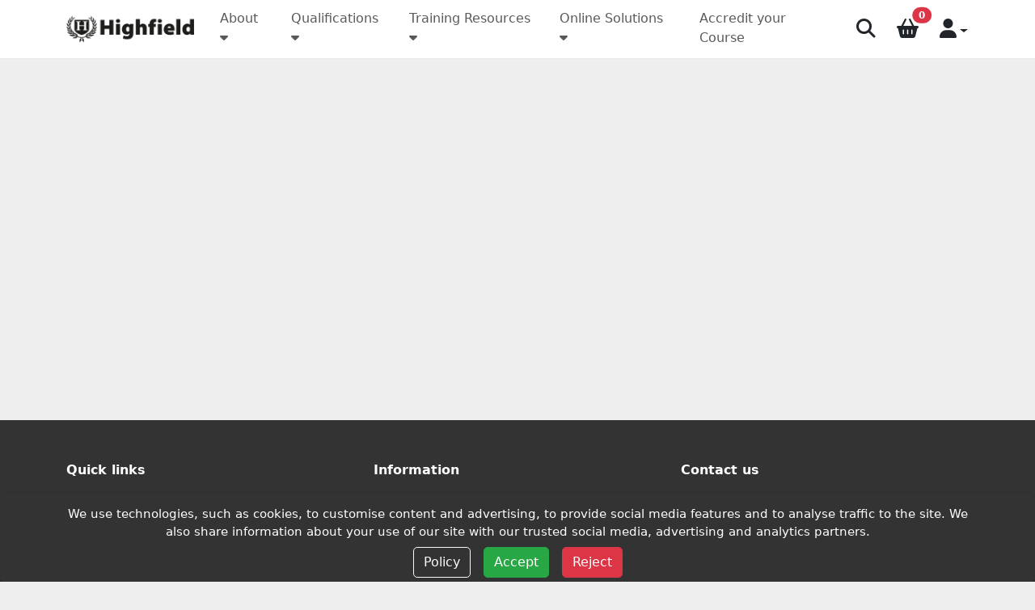

--- FILE ---
content_type: application/javascript; charset=UTF-8
request_url: https://www.highfieldqualifications.com/chunk-5FQJ7VEE.js
body_size: 6331
content:
import{a as W}from"./chunk-QSAHGDOP.js";import{a as z}from"./chunk-HQSASKCD.js";import{b as M,h as G}from"./chunk-PMW6NPJX.js";import{c as O,e as D}from"./chunk-SNMOTQ52.js";import{b as T,d as N,e as H,f as Q}from"./chunk-NOABUNS2.js";import{$ as k,Ab as Y,aa as P,c as A,d as U,m as V,oa as j}from"./chunk-N7EKEXXA.js";import{Ac as E,Bb as h,Ec as y,Fc as F,Gc as S,Hb as I,Ja as q,Qc as R,Sc as B,Tb as u,bc as r,cc as n,dc as l,ec as _,fc as C,g as m,hc as x,lc as p,mb as L,mc as v,pb as s,ub as d,ya as g,za as f,zc as a}from"./chunk-YIOTFO5C.js";var J=(()=>{class o{constructor(e,i,t){this.uploadsBaseUrl=e,this.basketStorageService=i,this.snackBarService=t,this.removeFromFavourites=new q}addToBasket(){let e=new z;e.productId=this.product.id,e.productName=this.product.name,e.buyingOptionCombinationId=this.product.defaultBuyingOptionCombinationId,e.quantity=+this.quantity||1,this.basketStorageService.addOrUpdateItem(e,O.Add)&&(this.snackBarService.openSuccessSnackBar("Added to basket: "+e.quantity+" x "+e.productName),this.quantity=null)}removeFromFavouritesClick(){this.removeFromFavourites.emit(this.product.id)}static{this.\u0275fac=function(i){return new(i||o)(d("CdnApiBaseUrl"),d(D),d(H))}}static{this.\u0275cmp=h({type:o,selectors:[["app-favourite-product-list-item"]],inputs:{product:"product"},outputs:{removeFromFavourites:"removeFromFavourites"},standalone:!1,decls:25,vars:11,consts:[[1,"card","mt-3"],[1,"card-body"],[1,"row","d-flex","align-items-center"],[1,"col-2"],["routerLinkActive","active",3,"routerLink"],[2,"height","150px","width","150px",3,"src","title","alt"],[1,"col-4"],[1,"col-3"],[1,"m-0","text-dark"],["role","button","matTooltip","Remove from favourites","matTooltipPosition","left",1,"fas","fa-heart","fa-2x","d-flex","justify-content-end",3,"click"],[3,"quantityChange","quantity"],[1,"btn","btn-success","btn-round","w-100","mt-1",3,"click"],[1,"btn","btn-highfield","btn-round","w-100","mt-1",3,"routerLink"]],template:function(i,t){i&1&&(r(0,"div",0)(1,"div",1)(2,"div",2)(3,"div",3)(4,"a",4),l(5,"img",5),n()(),r(6,"div",6)(7,"h5"),a(8),n()(),r(9,"div",7)(10,"h5",8)(11,"strong"),a(12),R(13,"currency"),n(),a(14,"\xA0excl. VAT"),n()(),r(15,"div",7)(16,"i",9),p("click",function(){return t.removeFromFavouritesClick()}),n(),l(17,"br"),r(18,"app-quantity",10),S("quantityChange",function(w){return F(t.quantity,w)||(t.quantity=w),w}),n(),r(19,"button",11),p("click",function(){return t.addToBasket()}),r(20,"b"),a(21,"Add"),n()(),r(22,"a",12)(23,"b"),a(24,"View more info"),n()()()()()()),i&2&&(s(4),u("routerLink","/products/qualifications/bespoke-unit-arrangements/"+t.product.route),s(),u("src",t.uploadsBaseUrl+t.product.imageUrl,L)("title",t.product.name)("alt",t.product.name),s(3),E(t.product.name),s(4),E(B(13,8,t.product.price.basePrice,t.product.price.currencyCode)),s(6),y("quantity",t.quantity),s(4),u("routerLink","/products/"+t.product.parentRoute+"/"+t.product.subRoute+"/"+t.product.route))},dependencies:[k,P,Q,Y,V],encapsulation:2})}}return o})();function ee(o,b){o&1&&(_(0),r(1,"div",7)(2,"div",8)(3,"div",9)(4,"h3"),a(5,"Nothing Here. Yet!"),n(),r(6,"p",12),a(7,"Click the heart when looking at a product to add it to your favourites list"),n()()()(),C())}function te(o,b){if(o&1){let e=x();_(0),r(1,"app-favourite-product-list-item",15),p("removeFromFavourites",function(t){g(e);let c=v(2);return f(c.removeFromFavourites(t))}),n(),C()}if(o&2){let e=b.$implicit;s(),u("product",e)}}function ie(o,b){if(o&1){let e=x();_(0),I(1,te,2,1,"ng-container",13),r(2,"app-paginator",14),S("pageCountChange",function(t){g(e);let c=v();return F(c.searchResult.totalPages,t)||(c.searchResult.totalPages=t),f(t)}),p("onClick",function(t){g(e);let c=v();return f(c.pageClicked(t))}),n(),C()}if(o&2){let e=v();s(),u("ngForOf",e.searchResult.data),s(),u("currentPage",e.currentPage),y("pageCount",e.searchResult.totalPages)}}var ye=(()=>{class o{constructor(e,i,t,c){this.productService=e,this.favouriteProductService=i,this.currentUserService=t,this.dialogService=c,this.searchResult={data:[],pageSize:30,totalPages:0},this.currentPage=1}ngOnInit(){return m(this,null,function*(){this.currentUserService.dispatcher.subscribe(e=>m(this,null,function*(){if(this.isGuest=!0,e.initialised&&e.user!==null){let i=e.user;i.id!==T.emptyGuid&&i.Id!==T.emptyGuid&&i.username!=="guest@highfieldqualifications.com"&&(this.isGuest=!1,this.searchResult=yield this.productService.getFavouritedProductsForUser(this.currentPage))}}))})}pageClicked(e){return m(this,null,function*(){this.searchResult=yield this.productService.getFavouritedProductsForUser(e),this.currentPage=e})}showCentreDialog(){this.dialogService.showAuthModal()}removeFromFavourites(e){return m(this,null,function*(){yield this.favouriteProductService.deleteFavouriteProduct(e),yield this.pageClicked(this.currentPage)})}static{this.\u0275fac=function(i){return new(i||o)(d(M),d(W),d(j),d(G))}}static{this.\u0275cmp=h({type:o,selectors:[["app-favourite-products"]],standalone:!1,decls:19,vars:2,consts:[[1,"category-banner"],["srcset",`https://cdn.highfieldqualifications.com/products/branding/bespoke-mobile.png 480w,
             https://cdn.highfieldqualifications.com/products/branding/bespoke-desktop.png 1600w`,"sizes","(max-width: 600px) 480px, 1600px","src","https://cdn.highfieldqualifications.com/products/branding/bespoke-desktop.png","alt","My Products banner"],[1,"container","py-5","banner-text"],[1,"display-5","fw-bold","text-wrap"],[1,"lead","mb-4","text-wrap"],[1,"container"],[1,"row"],[1,"col"],[1,"card","mt-3"],[1,"card-body"],["routerLink","/","routerLinkActive","active"],[4,"ngIf"],[1,"mb-0"],[4,"ngFor","ngForOf"],[1,"m-1",3,"pageCountChange","onClick","currentPage","pageCount"],[3,"removeFromFavourites","product"]],template:function(i,t){i&1&&(r(0,"div",0),l(1,"img",1),r(2,"div",2)(3,"h2",3),a(4," Favourite Products "),n(),r(5,"h3",4),a(6," The list of products you love "),n()()(),r(7,"div",5)(8,"div",6)(9,"div",7)(10,"div",8)(11,"div",9)(12,"a",10),a(13," Highfield "),n(),a(14," \xA0 | \xA0 "),r(15,"strong"),a(16," Favourite Products "),n()()()()(),I(17,ee,8,0,"ng-container",11)(18,ie,3,3,"ng-container",11),n()),i&2&&(s(17),u("ngIf",!t.searchResult||!t.searchResult.data.length),s(),u("ngIf",t.searchResult))},dependencies:[A,U,k,P,N,J],encapsulation:2})}}return o})();export{ye as a};


--- FILE ---
content_type: application/javascript; charset=UTF-8
request_url: https://www.highfieldqualifications.com/chunk-XNLYZY3E.js
body_size: 5366
content:
import{a as H,b as v}from"./chunk-UGUN4K3D.js";import{e as U,f as L,h as B,i as P,j as z}from"./chunk-SNMOTQ52.js";import{n as D}from"./chunk-NOABUNS2.js";import{$ as T,Y as R,_ as G,ba as S,d as _,n as w,oa as F,xa as N,z as M}from"./chunk-N7EKEXXA.js";import{Bb as k,Bc as A,Cb as u,Hb as m,Kc as C,Lc as E,Tb as d,bc as i,cc as r,dc as l,ec as h,fc as g,g as x,ia as O,ja as f,mb as b,mc as y,na as j,pb as c,ub as s,zc as o}from"./chunk-YIOTFO5C.js";var ee=e=>["/account/order-summary",e],V=()=>["/"];function te(e,p){if(e&1&&(i(0,"div",15)(1,"p"),o(2," Click here to continue your centre application "),l(3,"br"),i(4,"a",16),o(5,"Continue Application"),r()()()),e&2){let n=y();c(4),d("href",n.centresUrl+"Application/default.aspx",b)}}function ie(e,p){if(e&1&&(h(0),i(1,"div",3)(2,"div",17)(3,"div",18)(4,"button",19)(5,"strong"),o(6,"View order"),r()()()(),i(7,"div",17)(8,"div",20)(9,"button",19)(10,"strong"),o(11,"Continue shopping"),r()()()()(),g()),e&2){let n=y();c(4),d("routerLink",E(2,ee,n.order.orderReference)),c(5),d("routerLink",C(4,V))}}function re(e,p){e&1&&(h(0),i(1,"div",3)(2,"div",21)(3,"div",22)(4,"button",23)(5,"strong"),o(6,"Continue shopping"),r()()()()(),g()),e&2&&(c(4),d("routerLink",C(1,V)))}function ne(e,p){e&1&&(i(0,"div",24),l(1,"hr"),i(2,"div",25)(3,"div",3)(4,"div",6)(5,"p"),o(6," If you would like to create an account to make checkout even simpler on your next visit, please do! "),r()()()()())}function oe(e,p){e&1&&(i(0,"div",4),l(1,"highfieldauth-register-page"),r())}var Y=(()=>{class e{constructor(n,t,a,K,Q,W,X,Z,$){this.centreApplicationProductId=n,this.centresUrl=t,this.route=a,this.router=K,this.title=Q,this.basketStorageService=W,this.onBehalfOfService=X,this.activeCentreService=Z,this.currentUserService=$,this.isGuest=!0,this.viewInit=!1,this.isCentreApp=!1,this.items=[]}ngOnInit(){this.title.setTitle("Order Confirmation | Highfield"),this.order=this.route.snapshot.data.order,this.currentUserService.dispatcher.subscribe(t=>{t.initialised&&t.user!==null?P.isGuest(t)||(this.isGuest=!1):this.router.navigate([""])}),this.order.onBehalfOfUserId&&(this.onBehalfOfService.clear(),this.activeCentreService.clear()),this.order.items.filter(t=>t.productId==this.centreApplicationProductId).length>0&&(this.isCentreApp=!0),this.basketStorageService.clear()}static{this.\u0275fac=function(t){return new(t||e)(s("CentreApplicationProductId"),s("CentresUrl"),s(R),s(G),s(M),s(U),s(B),s(L),s(F))}}static{this.\u0275cmp=k({type:e,selectors:[["app-order-confirmation"]],standalone:!1,decls:32,vars:6,consts:[[1,"container"],[1,"card","p-3","my-3"],[1,"card-body","my-5"],[1,"row"],[1,"col-lg-12","align-centre"],[1,"far","fa-check-circle","fa-7x","text-highfield"],[1,"col-lg-12","align-centre","mt-3"],[1,"col-lg-12","align-centre","mt-1"],[1,"row","justify-content-center"],["href","tel: 01302 363277"],["href","mailto: info@highfield.co.uk"],["class","col-12 col-md-6 text-center",4,"ngIf"],[4,"ngIf"],["class","col-lg-12 mt-3",4,"ngIf"],["class","col-lg-12 align-centre",4,"ngIf"],[1,"col-12","col-md-6","text-center"],[1,"w-50","btn","btn-success","fs-5","mt-3",3,"href"],[1,"col-md-6","col-sm-12","p-2"],[1,"d-flex","justify-content-center","justify-content-md-end","justify-content-sm-center"],["type","button",1,"w-50","btn","btn-highfield","fs-5",3,"routerLink"],[1,"d-flex","justify-content-center","justify-content-md-start","justify-content-sm-center"],[1,"col-12"],[1,"d-flex","justify-content-center"],["type","button",1,"w-25","btn","btn-highfield","fs-5",3,"routerLink"],[1,"col-lg-12","mt-3"],[1,"summary-container"]],template:function(t,a){t&1&&(i(0,"div",0)(1,"div",1)(2,"div",2)(3,"div",3)(4,"div",4),l(5,"i",5),r()(),i(6,"div",3)(7,"div",6)(8,"h1"),o(9,"A big thanks from Highfield"),r()()(),i(10,"div",3)(11,"div",7)(12,"h4"),o(13),r()()(),i(14,"div",8)(15,"div",6)(16,"p"),o(17," Thank you for placing your order. You will receive an email confirmation and we will arrange getting your items to you. "),r(),i(18,"p"),o(19," If you need any help in the meantime, please get in touch "),i(20,"a",9),o(21,"01302 363277"),r(),o(22," or "),i(23,"a",10),o(24,"info@highfield.co.uk"),r()()(),m(25,te,6,1,"div",11),r(),m(26,ie,12,5,"ng-container",12)(27,re,7,2,"ng-container",12),i(28,"div",3),m(29,ne,7,0,"div",13),r(),i(30,"div",3),m(31,oe,2,0,"div",14),r()()()()),t&2&&(c(13),A("Order Number: #",a.order.orderReference,""),c(12),d("ngIf",a.isCentreApp),c(),d("ngIf",!a.isGuest),c(),d("ngIf",a.isGuest),c(2),d("ngIf",a.isGuest),c(2),d("ngIf",a.isGuest))},dependencies:[T,N,_],encapsulation:2})}}return e})();var q=(()=>{class e{constructor(n){this.orderService=n}resolve(n,t){return x(this,null,function*(){let a=n.params.orderNumber;return yield this.orderService.getCompleteOrderFromReference(a)})}static{this.\u0275fac=function(t){return new(t||e)(j(v))}}static{this.\u0275prov=O({token:e,factory:e.\u0275fac,providedIn:"root"})}}return e})();var ce=[{canActivate:[H],path:"confirmation/:orderNumber",component:Y,resolve:{order:q}}],J=(()=>{class e{static{this.\u0275fac=function(t){return new(t||e)}}static{this.\u0275mod=u({type:e})}static{this.\u0275inj=f({imports:[S.forChild(ce),S]})}}return e})();var Me=(()=>{class e{static{this.\u0275fac=function(t){return new(t||e)}}static{this.\u0275mod=u({type:e})}static{this.\u0275inj=f({providers:[v],imports:[D,J,z,w]})}}return e})();export{Me as a};


--- FILE ---
content_type: application/javascript; charset=UTF-8
request_url: https://www.highfieldqualifications.com/chunk-XKEH5CK7.js
body_size: 60921
content:
import{c as vs,e as pi}from"./chunk-YIOTFO5C.js";var Oi=pi((Ot,ce)=>{"use strict";(function(pe,l){typeof Ot=="object"&&typeof ce<"u"?ce.exports=l():typeof define=="function"&&define.amd?define(l):pe.moment=l()})(Ot,function(){"use strict";var pe;function l(){return pe.apply(null,arguments)}function Ys(e){pe=e}function P(e){return e instanceof Array||Object.prototype.toString.call(e)==="[object Array]"}function ee(e){return e!=null&&Object.prototype.toString.call(e)==="[object Object]"}function w(e,t){return Object.prototype.hasOwnProperty.call(e,t)}function $e(e){if(Object.getOwnPropertyNames)return Object.getOwnPropertyNames(e).length===0;var t;for(t in e)if(w(e,t))return!1;return!0}function T(e){return e===void 0}function E(e){return typeof e=="number"||Object.prototype.toString.call(e)==="[object Number]"}function me(e){return e instanceof Date||Object.prototype.toString.call(e)==="[object Date]"}function Tt(e,t){var s=[],r,a=e.length;for(r=0;r<a;++r)s.push(t(e[r],r));return s}function J(e,t){for(var s in t)w(t,s)&&(e[s]=t[s]);return w(t,"toString")&&(e.toString=t.toString),w(t,"valueOf")&&(e.valueOf=t.valueOf),e}function L(e,t,s,r){return es(e,t,s,r,!0).utc()}function ps(){return{empty:!1,unusedTokens:[],unusedInput:[],overflow:-2,charsLeftOver:0,nullInput:!1,invalidEra:null,invalidMonth:null,invalidFormat:!1,userInvalidated:!1,iso:!1,parsedDateParts:[],era:null,meridiem:null,rfc2822:!1,weekdayMismatch:!1}}function c(e){return e._pf==null&&(e._pf=ps()),e._pf}var qe;Array.prototype.some?qe=Array.prototype.some:qe=function(e){var t=Object(this),s=t.length>>>0,r;for(r=0;r<s;r++)if(r in t&&e.call(this,t[r],r,t))return!0;return!1};function Be(e){var t=null,s=!1,r=e._d&&!isNaN(e._d.getTime());if(r&&(t=c(e),s=qe.call(t.parsedDateParts,function(a){return a!=null}),r=t.overflow<0&&!t.empty&&!t.invalidEra&&!t.invalidMonth&&!t.invalidWeekday&&!t.weekdayMismatch&&!t.nullInput&&!t.invalidFormat&&!t.userInvalidated&&(!t.meridiem||t.meridiem&&s),e._strict&&(r=r&&t.charsLeftOver===0&&t.unusedTokens.length===0&&t.bigHour===void 0)),Object.isFrozen==null||!Object.isFrozen(e))e._isValid=r;else return r;return e._isValid}function Oe(e){var t=L(NaN);return e!=null?J(c(t),e):c(t).userInvalidated=!0,t}var bt=l.momentProperties=[],Je=!1;function Qe(e,t){var s,r,a,n=bt.length;if(T(t._isAMomentObject)||(e._isAMomentObject=t._isAMomentObject),T(t._i)||(e._i=t._i),T(t._f)||(e._f=t._f),T(t._l)||(e._l=t._l),T(t._strict)||(e._strict=t._strict),T(t._tzm)||(e._tzm=t._tzm),T(t._isUTC)||(e._isUTC=t._isUTC),T(t._offset)||(e._offset=t._offset),T(t._pf)||(e._pf=c(t)),T(t._locale)||(e._locale=t._locale),n>0)for(s=0;s<n;s++)r=bt[s],a=t[r],T(a)||(e[r]=a);return e}function _e(e){Qe(this,e),this._d=new Date(e._d!=null?e._d.getTime():NaN),this.isValid()||(this._d=new Date(NaN)),Je===!1&&(Je=!0,l.updateOffset(this),Je=!1)}function R(e){return e instanceof _e||e!=null&&e._isAMomentObject!=null}function xt(e){l.suppressDeprecationWarnings===!1&&typeof console<"u"&&console.warn&&console.warn("Deprecation warning: "+e)}function x(e,t){var s=!0;return J(function(){if(l.deprecationHandler!=null&&l.deprecationHandler(null,e),s){var r=[],a,n,i,u=arguments.length;for(n=0;n<u;n++){if(a="",typeof arguments[n]=="object"){a+=`
[`+n+"] ";for(i in arguments[0])w(arguments[0],i)&&(a+=i+": "+arguments[0][i]+", ");a=a.slice(0,-2)}else a=arguments[n];r.push(a)}xt(e+`
Arguments: `+Array.prototype.slice.call(r).join("")+`
`+new Error().stack),s=!1}return t.apply(this,arguments)},t)}var Nt={};function Wt(e,t){l.deprecationHandler!=null&&l.deprecationHandler(e,t),Nt[e]||(xt(t),Nt[e]=!0)}l.suppressDeprecationWarnings=!1,l.deprecationHandler=null;function U(e){return typeof Function<"u"&&e instanceof Function||Object.prototype.toString.call(e)==="[object Function]"}function Os(e){var t,s;for(s in e)w(e,s)&&(t=e[s],U(t)?this[s]=t:this["_"+s]=t);this._config=e,this._dayOfMonthOrdinalParseLenient=new RegExp((this._dayOfMonthOrdinalParse.source||this._ordinalParse.source)+"|"+/\d{1,2}/.source)}function Xe(e,t){var s=J({},e),r;for(r in t)w(t,r)&&(ee(e[r])&&ee(t[r])?(s[r]={},J(s[r],e[r]),J(s[r],t[r])):t[r]!=null?s[r]=t[r]:delete s[r]);for(r in e)w(e,r)&&!w(t,r)&&ee(e[r])&&(s[r]=J({},s[r]));return s}function Ke(e){e!=null&&this.set(e)}var et;Object.keys?et=Object.keys:et=function(e){var t,s=[];for(t in e)w(e,t)&&s.push(t);return s};var Ts={sameDay:"[Today at] LT",nextDay:"[Tomorrow at] LT",nextWeek:"dddd [at] LT",lastDay:"[Yesterday at] LT",lastWeek:"[Last] dddd [at] LT",sameElse:"L"};function bs(e,t,s){var r=this._calendar[e]||this._calendar.sameElse;return U(r)?r.call(t,s):r}function I(e,t,s){var r=""+Math.abs(e),a=t-r.length,n=e>=0;return(n?s?"+":"":"-")+Math.pow(10,Math.max(0,a)).toString().substr(1)+r}var tt=/(\[[^\[]*\])|(\\)?([Hh]mm(ss)?|Mo|MM?M?M?|Do|DDDo|DD?D?D?|ddd?d?|do?|w[o|w]?|W[o|W]?|Qo?|N{1,5}|YYYYYY|YYYYY|YYYY|YY|y{2,4}|yo?|gg(ggg?)?|GG(GGG?)?|e|E|a|A|hh?|HH?|kk?|mm?|ss?|S{1,9}|x|X|zz?|ZZ?|.)/g,Te=/(\[[^\[]*\])|(\\)?(LTS|LT|LL?L?L?|l{1,4})/g,st={},ae={};function h(e,t,s,r){var a=r;typeof r=="string"&&(a=function(){return this[r]()}),e&&(ae[e]=a),t&&(ae[t[0]]=function(){return I(a.apply(this,arguments),t[1],t[2])}),s&&(ae[s]=function(){return this.localeData().ordinal(a.apply(this,arguments),e)})}function xs(e){return e.match(/\[[\s\S]/)?e.replace(/^\[|\]$/g,""):e.replace(/\\/g,"")}function Ns(e){var t=e.match(tt),s,r;for(s=0,r=t.length;s<r;s++)ae[t[s]]?t[s]=ae[t[s]]:t[s]=xs(t[s]);return function(a){var n="",i;for(i=0;i<r;i++)n+=U(t[i])?t[i].call(a,e):t[i];return n}}function be(e,t){return e.isValid()?(t=Pt(t,e.localeData()),st[t]=st[t]||Ns(t),st[t](e)):e.localeData().invalidDate()}function Pt(e,t){var s=5;function r(a){return t.longDateFormat(a)||a}for(Te.lastIndex=0;s>=0&&Te.test(e);)e=e.replace(Te,r),Te.lastIndex=0,s-=1;return e}var Ws={LTS:"h:mm:ss A",LT:"h:mm A",L:"MM/DD/YYYY",LL:"MMMM D, YYYY",LLL:"MMMM D, YYYY h:mm A",LLLL:"dddd, MMMM D, YYYY h:mm A"};function Ps(e){var t=this._longDateFormat[e],s=this._longDateFormat[e.toUpperCase()];return t||!s?t:(this._longDateFormat[e]=s.match(tt).map(function(r){return r==="MMMM"||r==="MM"||r==="DD"||r==="dddd"?r.slice(1):r}).join(""),this._longDateFormat[e])}var Rs="Invalid date";function Fs(){return this._invalidDate}var Cs="%d",Ls=/\d{1,2}/;function Us(e){return this._ordinal.replace("%d",e)}var Is={future:"in %s",past:"%s ago",s:"a few seconds",ss:"%d seconds",m:"a minute",mm:"%d minutes",h:"an hour",hh:"%d hours",d:"a day",dd:"%d days",w:"a week",ww:"%d weeks",M:"a month",MM:"%d months",y:"a year",yy:"%d years"};function Hs(e,t,s,r){var a=this._relativeTime[s];return U(a)?a(e,t,s,r):a.replace(/%d/i,e)}function Es(e,t){var s=this._relativeTime[e>0?"future":"past"];return U(s)?s(t):s.replace(/%s/i,t)}var Rt={D:"date",dates:"date",date:"date",d:"day",days:"day",day:"day",e:"weekday",weekdays:"weekday",weekday:"weekday",E:"isoWeekday",isoweekdays:"isoWeekday",isoweekday:"isoWeekday",DDD:"dayOfYear",dayofyears:"dayOfYear",dayofyear:"dayOfYear",h:"hour",hours:"hour",hour:"hour",ms:"millisecond",milliseconds:"millisecond",millisecond:"millisecond",m:"minute",minutes:"minute",minute:"minute",M:"month",months:"month",month:"month",Q:"quarter",quarters:"quarter",quarter:"quarter",s:"second",seconds:"second",second:"second",gg:"weekYear",weekyears:"weekYear",weekyear:"weekYear",GG:"isoWeekYear",isoweekyears:"isoWeekYear",isoweekyear:"isoWeekYear",w:"week",weeks:"week",week:"week",W:"isoWeek",isoweeks:"isoWeek",isoweek:"isoWeek",y:"year",years:"year",year:"year"};function N(e){return typeof e=="string"?Rt[e]||Rt[e.toLowerCase()]:void 0}function rt(e){var t={},s,r;for(r in e)w(e,r)&&(s=N(r),s&&(t[s]=e[r]));return t}var As={date:9,day:11,weekday:11,isoWeekday:11,dayOfYear:4,hour:13,millisecond:16,minute:14,month:8,quarter:7,second:15,weekYear:1,isoWeekYear:1,week:5,isoWeek:5,year:1};function Vs(e){var t=[],s;for(s in e)w(e,s)&&t.push({unit:s,priority:As[s]});return t.sort(function(r,a){return r.priority-a.priority}),t}var Ft=/\d/,b=/\d\d/,Ct=/\d{3}/,at=/\d{4}/,xe=/[+-]?\d{6}/,g=/\d\d?/,Lt=/\d\d\d\d?/,Ut=/\d\d\d\d\d\d?/,Ne=/\d{1,3}/,nt=/\d{1,4}/,We=/[+-]?\d{1,6}/,ne=/\d+/,Pe=/[+-]?\d+/,Gs=/Z|[+-]\d\d:?\d\d/gi,Re=/Z|[+-]\d\d(?::?\d\d)?/gi,js=/[+-]?\d+(\.\d{1,3})?/,ye=/[0-9]{0,256}['a-z\u00A0-\u05FF\u0700-\uD7FF\uF900-\uFDCF\uFDF0-\uFF07\uFF10-\uFFEF]{1,256}|[\u0600-\u06FF\/]{1,256}(\s*?[\u0600-\u06FF]{1,256}){1,2}/i,ie=/^[1-9]\d?/,it=/^([1-9]\d|\d)/,Fe;Fe={};function d(e,t,s){Fe[e]=U(t)?t:function(r,a){return r&&s?s:t}}function zs(e,t){return w(Fe,e)?Fe[e](t._strict,t._locale):new RegExp(Zs(e))}function Zs(e){return A(e.replace("\\","").replace(/\\(\[)|\\(\])|\[([^\]\[]*)\]|\\(.)/g,function(t,s,r,a,n){return s||r||a||n}))}function A(e){return e.replace(/[-\/\\^$*+?.()|[\]{}]/g,"\\$&")}function W(e){return e<0?Math.ceil(e)||0:Math.floor(e)}function m(e){var t=+e,s=0;return t!==0&&isFinite(t)&&(s=W(t)),s}var ot={};function M(e,t){var s,r=t,a;for(typeof e=="string"&&(e=[e]),E(t)&&(r=function(n,i){i[t]=m(n)}),a=e.length,s=0;s<a;s++)ot[e[s]]=r}function we(e,t){M(e,function(s,r,a,n){a._w=a._w||{},t(s,a._w,a,n)})}function $s(e,t,s){t!=null&&w(ot,e)&&ot[e](t,s._a,s,e)}function Ce(e){return e%4===0&&e%100!==0||e%400===0}var p=0,V=1,H=2,Y=3,F=4,G=5,te=6,qs=7,Bs=8;h("Y",0,0,function(){var e=this.year();return e<=9999?I(e,4):"+"+e}),h(0,["YY",2],0,function(){return this.year()%100}),h(0,["YYYY",4],0,"year"),h(0,["YYYYY",5],0,"year"),h(0,["YYYYYY",6,!0],0,"year"),d("Y",Pe),d("YY",g,b),d("YYYY",nt,at),d("YYYYY",We,xe),d("YYYYYY",We,xe),M(["YYYYY","YYYYYY"],p),M("YYYY",function(e,t){t[p]=e.length===2?l.parseTwoDigitYear(e):m(e)}),M("YY",function(e,t){t[p]=l.parseTwoDigitYear(e)}),M("Y",function(e,t){t[p]=parseInt(e,10)});function ke(e){return Ce(e)?366:365}l.parseTwoDigitYear=function(e){return m(e)+(m(e)>68?1900:2e3)};var It=oe("FullYear",!0);function Js(){return Ce(this.year())}function oe(e,t){return function(s){return s!=null?(Ht(this,e,s),l.updateOffset(this,t),this):Me(this,e)}}function Me(e,t){if(!e.isValid())return NaN;var s=e._d,r=e._isUTC;switch(t){case"Milliseconds":return r?s.getUTCMilliseconds():s.getMilliseconds();case"Seconds":return r?s.getUTCSeconds():s.getSeconds();case"Minutes":return r?s.getUTCMinutes():s.getMinutes();case"Hours":return r?s.getUTCHours():s.getHours();case"Date":return r?s.getUTCDate():s.getDate();case"Day":return r?s.getUTCDay():s.getDay();case"Month":return r?s.getUTCMonth():s.getMonth();case"FullYear":return r?s.getUTCFullYear():s.getFullYear();default:return NaN}}function Ht(e,t,s){var r,a,n,i,u;if(!(!e.isValid()||isNaN(s))){switch(r=e._d,a=e._isUTC,t){case"Milliseconds":return void(a?r.setUTCMilliseconds(s):r.setMilliseconds(s));case"Seconds":return void(a?r.setUTCSeconds(s):r.setSeconds(s));case"Minutes":return void(a?r.setUTCMinutes(s):r.setMinutes(s));case"Hours":return void(a?r.setUTCHours(s):r.setHours(s));case"Date":return void(a?r.setUTCDate(s):r.setDate(s));case"FullYear":break;default:return}n=s,i=e.month(),u=e.date(),u=u===29&&i===1&&!Ce(n)?28:u,a?r.setUTCFullYear(n,i,u):r.setFullYear(n,i,u)}}function Qs(e){return e=N(e),U(this[e])?this[e]():this}function Xs(e,t){if(typeof e=="object"){e=rt(e);var s=Vs(e),r,a=s.length;for(r=0;r<a;r++)this[s[r].unit](e[s[r].unit])}else if(e=N(e),U(this[e]))return this[e](t);return this}function Ks(e,t){return(e%t+t)%t}var v;Array.prototype.indexOf?v=Array.prototype.indexOf:v=function(e){var t;for(t=0;t<this.length;++t)if(this[t]===e)return t;return-1};function lt(e,t){if(isNaN(e)||isNaN(t))return NaN;var s=Ks(t,12);return e+=(t-s)/12,s===1?Ce(e)?29:28:31-s%7%2}h("M",["MM",2],"Mo",function(){return this.month()+1}),h("MMM",0,0,function(e){return this.localeData().monthsShort(this,e)}),h("MMMM",0,0,function(e){return this.localeData().months(this,e)}),d("M",g,ie),d("MM",g,b),d("MMM",function(e,t){return t.monthsShortRegex(e)}),d("MMMM",function(e,t){return t.monthsRegex(e)}),M(["M","MM"],function(e,t){t[V]=m(e)-1}),M(["MMM","MMMM"],function(e,t,s,r){var a=s._locale.monthsParse(e,r,s._strict);a!=null?t[V]=a:c(s).invalidMonth=e});var er="January_February_March_April_May_June_July_August_September_October_November_December".split("_"),Et="Jan_Feb_Mar_Apr_May_Jun_Jul_Aug_Sep_Oct_Nov_Dec".split("_"),At=/D[oD]?(\[[^\[\]]*\]|\s)+MMMM?/,tr=ye,sr=ye;function rr(e,t){return e?P(this._months)?this._months[e.month()]:this._months[(this._months.isFormat||At).test(t)?"format":"standalone"][e.month()]:P(this._months)?this._months:this._months.standalone}function ar(e,t){return e?P(this._monthsShort)?this._monthsShort[e.month()]:this._monthsShort[At.test(t)?"format":"standalone"][e.month()]:P(this._monthsShort)?this._monthsShort:this._monthsShort.standalone}function nr(e,t,s){var r,a,n,i=e.toLocaleLowerCase();if(!this._monthsParse)for(this._monthsParse=[],this._longMonthsParse=[],this._shortMonthsParse=[],r=0;r<12;++r)n=L([2e3,r]),this._shortMonthsParse[r]=this.monthsShort(n,"").toLocaleLowerCase(),this._longMonthsParse[r]=this.months(n,"").toLocaleLowerCase();return s?t==="MMM"?(a=v.call(this._shortMonthsParse,i),a!==-1?a:null):(a=v.call(this._longMonthsParse,i),a!==-1?a:null):t==="MMM"?(a=v.call(this._shortMonthsParse,i),a!==-1?a:(a=v.call(this._longMonthsParse,i),a!==-1?a:null)):(a=v.call(this._longMonthsParse,i),a!==-1?a:(a=v.call(this._shortMonthsParse,i),a!==-1?a:null))}function ir(e,t,s){var r,a,n;if(this._monthsParseExact)return nr.call(this,e,t,s);for(this._monthsParse||(this._monthsParse=[],this._longMonthsParse=[],this._shortMonthsParse=[]),r=0;r<12;r++){if(a=L([2e3,r]),s&&!this._longMonthsParse[r]&&(this._longMonthsParse[r]=new RegExp("^"+this.months(a,"").replace(".","")+"$","i"),this._shortMonthsParse[r]=new RegExp("^"+this.monthsShort(a,"").replace(".","")+"$","i")),!s&&!this._monthsParse[r]&&(n="^"+this.months(a,"")+"|^"+this.monthsShort(a,""),this._monthsParse[r]=new RegExp(n.replace(".",""),"i")),s&&t==="MMMM"&&this._longMonthsParse[r].test(e))return r;if(s&&t==="MMM"&&this._shortMonthsParse[r].test(e))return r;if(!s&&this._monthsParse[r].test(e))return r}}function Vt(e,t){if(!e.isValid())return e;if(typeof t=="string"){if(/^\d+$/.test(t))t=m(t);else if(t=e.localeData().monthsParse(t),!E(t))return e}var s=t,r=e.date();return r=r<29?r:Math.min(r,lt(e.year(),s)),e._isUTC?e._d.setUTCMonth(s,r):e._d.setMonth(s,r),e}function Gt(e){return e!=null?(Vt(this,e),l.updateOffset(this,!0),this):Me(this,"Month")}function or(){return lt(this.year(),this.month())}function lr(e){return this._monthsParseExact?(w(this,"_monthsRegex")||jt.call(this),e?this._monthsShortStrictRegex:this._monthsShortRegex):(w(this,"_monthsShortRegex")||(this._monthsShortRegex=tr),this._monthsShortStrictRegex&&e?this._monthsShortStrictRegex:this._monthsShortRegex)}function ur(e){return this._monthsParseExact?(w(this,"_monthsRegex")||jt.call(this),e?this._monthsStrictRegex:this._monthsRegex):(w(this,"_monthsRegex")||(this._monthsRegex=sr),this._monthsStrictRegex&&e?this._monthsStrictRegex:this._monthsRegex)}function jt(){function e(f,_){return _.length-f.length}var t=[],s=[],r=[],a,n,i,u;for(a=0;a<12;a++)n=L([2e3,a]),i=A(this.monthsShort(n,"")),u=A(this.months(n,"")),t.push(i),s.push(u),r.push(u),r.push(i);t.sort(e),s.sort(e),r.sort(e),this._monthsRegex=new RegExp("^("+r.join("|")+")","i"),this._monthsShortRegex=this._monthsRegex,this._monthsStrictRegex=new RegExp("^("+s.join("|")+")","i"),this._monthsShortStrictRegex=new RegExp("^("+t.join("|")+")","i")}function dr(e,t,s,r,a,n,i){var u;return e<100&&e>=0?(u=new Date(e+400,t,s,r,a,n,i),isFinite(u.getFullYear())&&u.setFullYear(e)):u=new Date(e,t,s,r,a,n,i),u}function ge(e){var t,s;return e<100&&e>=0?(s=Array.prototype.slice.call(arguments),s[0]=e+400,t=new Date(Date.UTC.apply(null,s)),isFinite(t.getUTCFullYear())&&t.setUTCFullYear(e)):t=new Date(Date.UTC.apply(null,arguments)),t}function Le(e,t,s){var r=7+t-s,a=(7+ge(e,0,r).getUTCDay()-t)%7;return-a+r-1}function zt(e,t,s,r,a){var n=(7+s-r)%7,i=Le(e,r,a),u=1+7*(t-1)+n+i,f,_;return u<=0?(f=e-1,_=ke(f)+u):u>ke(e)?(f=e+1,_=u-ke(e)):(f=e,_=u),{year:f,dayOfYear:_}}function Se(e,t,s){var r=Le(e.year(),t,s),a=Math.floor((e.dayOfYear()-r-1)/7)+1,n,i;return a<1?(i=e.year()-1,n=a+j(i,t,s)):a>j(e.year(),t,s)?(n=a-j(e.year(),t,s),i=e.year()+1):(i=e.year(),n=a),{week:n,year:i}}function j(e,t,s){var r=Le(e,t,s),a=Le(e+1,t,s);return(ke(e)-r+a)/7}h("w",["ww",2],"wo","week"),h("W",["WW",2],"Wo","isoWeek"),d("w",g,ie),d("ww",g,b),d("W",g,ie),d("WW",g,b),we(["w","ww","W","WW"],function(e,t,s,r){t[r.substr(0,1)]=m(e)});function hr(e){return Se(e,this._week.dow,this._week.doy).week}var fr={dow:0,doy:6};function cr(){return this._week.dow}function mr(){return this._week.doy}function _r(e){var t=this.localeData().week(this);return e==null?t:this.add((e-t)*7,"d")}function yr(e){var t=Se(this,1,4).week;return e==null?t:this.add((e-t)*7,"d")}h("d",0,"do","day"),h("dd",0,0,function(e){return this.localeData().weekdaysMin(this,e)}),h("ddd",0,0,function(e){return this.localeData().weekdaysShort(this,e)}),h("dddd",0,0,function(e){return this.localeData().weekdays(this,e)}),h("e",0,0,"weekday"),h("E",0,0,"isoWeekday"),d("d",g),d("e",g),d("E",g),d("dd",function(e,t){return t.weekdaysMinRegex(e)}),d("ddd",function(e,t){return t.weekdaysShortRegex(e)}),d("dddd",function(e,t){return t.weekdaysRegex(e)}),we(["dd","ddd","dddd"],function(e,t,s,r){var a=s._locale.weekdaysParse(e,r,s._strict);a!=null?t.d=a:c(s).invalidWeekday=e}),we(["d","e","E"],function(e,t,s,r){t[r]=m(e)});function wr(e,t){return typeof e!="string"?e:isNaN(e)?(e=t.weekdaysParse(e),typeof e=="number"?e:null):parseInt(e,10)}function kr(e,t){return typeof e=="string"?t.weekdaysParse(e)%7||7:isNaN(e)?null:e}function ut(e,t){return e.slice(t,7).concat(e.slice(0,t))}var Mr="Sunday_Monday_Tuesday_Wednesday_Thursday_Friday_Saturday".split("_"),Zt="Sun_Mon_Tue_Wed_Thu_Fri_Sat".split("_"),gr="Su_Mo_Tu_We_Th_Fr_Sa".split("_"),Sr=ye,Dr=ye,vr=ye;function Yr(e,t){var s=P(this._weekdays)?this._weekdays:this._weekdays[e&&e!==!0&&this._weekdays.isFormat.test(t)?"format":"standalone"];return e===!0?ut(s,this._week.dow):e?s[e.day()]:s}function pr(e){return e===!0?ut(this._weekdaysShort,this._week.dow):e?this._weekdaysShort[e.day()]:this._weekdaysShort}function Or(e){return e===!0?ut(this._weekdaysMin,this._week.dow):e?this._weekdaysMin[e.day()]:this._weekdaysMin}function Tr(e,t,s){var r,a,n,i=e.toLocaleLowerCase();if(!this._weekdaysParse)for(this._weekdaysParse=[],this._shortWeekdaysParse=[],this._minWeekdaysParse=[],r=0;r<7;++r)n=L([2e3,1]).day(r),this._minWeekdaysParse[r]=this.weekdaysMin(n,"").toLocaleLowerCase(),this._shortWeekdaysParse[r]=this.weekdaysShort(n,"").toLocaleLowerCase(),this._weekdaysParse[r]=this.weekdays(n,"").toLocaleLowerCase();return s?t==="dddd"?(a=v.call(this._weekdaysParse,i),a!==-1?a:null):t==="ddd"?(a=v.call(this._shortWeekdaysParse,i),a!==-1?a:null):(a=v.call(this._minWeekdaysParse,i),a!==-1?a:null):t==="dddd"?(a=v.call(this._weekdaysParse,i),a!==-1||(a=v.call(this._shortWeekdaysParse,i),a!==-1)?a:(a=v.call(this._minWeekdaysParse,i),a!==-1?a:null)):t==="ddd"?(a=v.call(this._shortWeekdaysParse,i),a!==-1||(a=v.call(this._weekdaysParse,i),a!==-1)?a:(a=v.call(this._minWeekdaysParse,i),a!==-1?a:null)):(a=v.call(this._minWeekdaysParse,i),a!==-1||(a=v.call(this._weekdaysParse,i),a!==-1)?a:(a=v.call(this._shortWeekdaysParse,i),a!==-1?a:null))}function br(e,t,s){var r,a,n;if(this._weekdaysParseExact)return Tr.call(this,e,t,s);for(this._weekdaysParse||(this._weekdaysParse=[],this._minWeekdaysParse=[],this._shortWeekdaysParse=[],this._fullWeekdaysParse=[]),r=0;r<7;r++){if(a=L([2e3,1]).day(r),s&&!this._fullWeekdaysParse[r]&&(this._fullWeekdaysParse[r]=new RegExp("^"+this.weekdays(a,"").replace(".","\\.?")+"$","i"),this._shortWeekdaysParse[r]=new RegExp("^"+this.weekdaysShort(a,"").replace(".","\\.?")+"$","i"),this._minWeekdaysParse[r]=new RegExp("^"+this.weekdaysMin(a,"").replace(".","\\.?")+"$","i")),this._weekdaysParse[r]||(n="^"+this.weekdays(a,"")+"|^"+this.weekdaysShort(a,"")+"|^"+this.weekdaysMin(a,""),this._weekdaysParse[r]=new RegExp(n.replace(".",""),"i")),s&&t==="dddd"&&this._fullWeekdaysParse[r].test(e))return r;if(s&&t==="ddd"&&this._shortWeekdaysParse[r].test(e))return r;if(s&&t==="dd"&&this._minWeekdaysParse[r].test(e))return r;if(!s&&this._weekdaysParse[r].test(e))return r}}function xr(e){if(!this.isValid())return e!=null?this:NaN;var t=Me(this,"Day");return e!=null?(e=wr(e,this.localeData()),this.add(e-t,"d")):t}function Nr(e){if(!this.isValid())return e!=null?this:NaN;var t=(this.day()+7-this.localeData()._week.dow)%7;return e==null?t:this.add(e-t,"d")}function Wr(e){if(!this.isValid())return e!=null?this:NaN;if(e!=null){var t=kr(e,this.localeData());return this.day(this.day()%7?t:t-7)}else return this.day()||7}function Pr(e){return this._weekdaysParseExact?(w(this,"_weekdaysRegex")||dt.call(this),e?this._weekdaysStrictRegex:this._weekdaysRegex):(w(this,"_weekdaysRegex")||(this._weekdaysRegex=Sr),this._weekdaysStrictRegex&&e?this._weekdaysStrictRegex:this._weekdaysRegex)}function Rr(e){return this._weekdaysParseExact?(w(this,"_weekdaysRegex")||dt.call(this),e?this._weekdaysShortStrictRegex:this._weekdaysShortRegex):(w(this,"_weekdaysShortRegex")||(this._weekdaysShortRegex=Dr),this._weekdaysShortStrictRegex&&e?this._weekdaysShortStrictRegex:this._weekdaysShortRegex)}function Fr(e){return this._weekdaysParseExact?(w(this,"_weekdaysRegex")||dt.call(this),e?this._weekdaysMinStrictRegex:this._weekdaysMinRegex):(w(this,"_weekdaysMinRegex")||(this._weekdaysMinRegex=vr),this._weekdaysMinStrictRegex&&e?this._weekdaysMinStrictRegex:this._weekdaysMinRegex)}function dt(){function e(O,B){return B.length-O.length}var t=[],s=[],r=[],a=[],n,i,u,f,_;for(n=0;n<7;n++)i=L([2e3,1]).day(n),u=A(this.weekdaysMin(i,"")),f=A(this.weekdaysShort(i,"")),_=A(this.weekdays(i,"")),t.push(u),s.push(f),r.push(_),a.push(u),a.push(f),a.push(_);t.sort(e),s.sort(e),r.sort(e),a.sort(e),this._weekdaysRegex=new RegExp("^("+a.join("|")+")","i"),this._weekdaysShortRegex=this._weekdaysRegex,this._weekdaysMinRegex=this._weekdaysRegex,this._weekdaysStrictRegex=new RegExp("^("+r.join("|")+")","i"),this._weekdaysShortStrictRegex=new RegExp("^("+s.join("|")+")","i"),this._weekdaysMinStrictRegex=new RegExp("^("+t.join("|")+")","i")}function ht(){return this.hours()%12||12}function Cr(){return this.hours()||24}h("H",["HH",2],0,"hour"),h("h",["hh",2],0,ht),h("k",["kk",2],0,Cr),h("hmm",0,0,function(){return""+ht.apply(this)+I(this.minutes(),2)}),h("hmmss",0,0,function(){return""+ht.apply(this)+I(this.minutes(),2)+I(this.seconds(),2)}),h("Hmm",0,0,function(){return""+this.hours()+I(this.minutes(),2)}),h("Hmmss",0,0,function(){return""+this.hours()+I(this.minutes(),2)+I(this.seconds(),2)});function $t(e,t){h(e,0,0,function(){return this.localeData().meridiem(this.hours(),this.minutes(),t)})}$t("a",!0),$t("A",!1);function qt(e,t){return t._meridiemParse}d("a",qt),d("A",qt),d("H",g,it),d("h",g,ie),d("k",g,ie),d("HH",g,b),d("hh",g,b),d("kk",g,b),d("hmm",Lt),d("hmmss",Ut),d("Hmm",Lt),d("Hmmss",Ut),M(["H","HH"],Y),M(["k","kk"],function(e,t,s){var r=m(e);t[Y]=r===24?0:r}),M(["a","A"],function(e,t,s){s._isPm=s._locale.isPM(e),s._meridiem=e}),M(["h","hh"],function(e,t,s){t[Y]=m(e),c(s).bigHour=!0}),M("hmm",function(e,t,s){var r=e.length-2;t[Y]=m(e.substr(0,r)),t[F]=m(e.substr(r)),c(s).bigHour=!0}),M("hmmss",function(e,t,s){var r=e.length-4,a=e.length-2;t[Y]=m(e.substr(0,r)),t[F]=m(e.substr(r,2)),t[G]=m(e.substr(a)),c(s).bigHour=!0}),M("Hmm",function(e,t,s){var r=e.length-2;t[Y]=m(e.substr(0,r)),t[F]=m(e.substr(r))}),M("Hmmss",function(e,t,s){var r=e.length-4,a=e.length-2;t[Y]=m(e.substr(0,r)),t[F]=m(e.substr(r,2)),t[G]=m(e.substr(a))});function Lr(e){return(e+"").toLowerCase().charAt(0)==="p"}var Ur=/[ap]\.?m?\.?/i,Ir=oe("Hours",!0);function Hr(e,t,s){return e>11?s?"pm":"PM":s?"am":"AM"}var Bt={calendar:Ts,longDateFormat:Ws,invalidDate:Rs,ordinal:Cs,dayOfMonthOrdinalParse:Ls,relativeTime:Is,months:er,monthsShort:Et,week:fr,weekdays:Mr,weekdaysMin:gr,weekdaysShort:Zt,meridiemParse:Ur},D={},De={},ve;function Er(e,t){var s,r=Math.min(e.length,t.length);for(s=0;s<r;s+=1)if(e[s]!==t[s])return s;return r}function Jt(e){return e&&e.toLowerCase().replace("_","-")}function Ar(e){for(var t=0,s,r,a,n;t<e.length;){for(n=Jt(e[t]).split("-"),s=n.length,r=Jt(e[t+1]),r=r?r.split("-"):null;s>0;){if(a=Ue(n.slice(0,s).join("-")),a)return a;if(r&&r.length>=s&&Er(n,r)>=s-1)break;s--}t++}return ve}function Vr(e){return!!(e&&e.match("^[^/\\\\]*$"))}function Ue(e){var t=null,s;if(D[e]===void 0&&typeof ce<"u"&&ce&&ce.exports&&Vr(e))try{t=ve._abbr,s=vs,s("./locale/"+e),Q(t)}catch{D[e]=null}return D[e]}function Q(e,t){var s;return e&&(T(t)?s=z(e):s=ft(e,t),s?ve=s:typeof console<"u"&&console.warn&&console.warn("Locale "+e+" not found. Did you forget to load it?")),ve._abbr}function ft(e,t){if(t!==null){var s,r=Bt;if(t.abbr=e,D[e]!=null)Wt("defineLocaleOverride","use moment.updateLocale(localeName, config) to change an existing locale. moment.defineLocale(localeName, config) should only be used for creating a new locale See http://momentjs.com/guides/#/warnings/define-locale/ for more info."),r=D[e]._config;else if(t.parentLocale!=null)if(D[t.parentLocale]!=null)r=D[t.parentLocale]._config;else if(s=Ue(t.parentLocale),s!=null)r=s._config;else return De[t.parentLocale]||(De[t.parentLocale]=[]),De[t.parentLocale].push({name:e,config:t}),null;return D[e]=new Ke(Xe(r,t)),De[e]&&De[e].forEach(function(a){ft(a.name,a.config)}),Q(e),D[e]}else return delete D[e],null}function Gr(e,t){if(t!=null){var s,r,a=Bt;D[e]!=null&&D[e].parentLocale!=null?D[e].set(Xe(D[e]._config,t)):(r=Ue(e),r!=null&&(a=r._config),t=Xe(a,t),r==null&&(t.abbr=e),s=new Ke(t),s.parentLocale=D[e],D[e]=s),Q(e)}else D[e]!=null&&(D[e].parentLocale!=null?(D[e]=D[e].parentLocale,e===Q()&&Q(e)):D[e]!=null&&delete D[e]);return D[e]}function z(e){var t;if(e&&e._locale&&e._locale._abbr&&(e=e._locale._abbr),!e)return ve;if(!P(e)){if(t=Ue(e),t)return t;e=[e]}return Ar(e)}function jr(){return et(D)}function ct(e){var t,s=e._a;return s&&c(e).overflow===-2&&(t=s[V]<0||s[V]>11?V:s[H]<1||s[H]>lt(s[p],s[V])?H:s[Y]<0||s[Y]>24||s[Y]===24&&(s[F]!==0||s[G]!==0||s[te]!==0)?Y:s[F]<0||s[F]>59?F:s[G]<0||s[G]>59?G:s[te]<0||s[te]>999?te:-1,c(e)._overflowDayOfYear&&(t<p||t>H)&&(t=H),c(e)._overflowWeeks&&t===-1&&(t=qs),c(e)._overflowWeekday&&t===-1&&(t=Bs),c(e).overflow=t),e}var zr=/^\s*((?:[+-]\d{6}|\d{4})-(?:\d\d-\d\d|W\d\d-\d|W\d\d|\d\d\d|\d\d))(?:(T| )(\d\d(?::\d\d(?::\d\d(?:[.,]\d+)?)?)?)([+-]\d\d(?::?\d\d)?|\s*Z)?)?$/,Zr=/^\s*((?:[+-]\d{6}|\d{4})(?:\d\d\d\d|W\d\d\d|W\d\d|\d\d\d|\d\d|))(?:(T| )(\d\d(?:\d\d(?:\d\d(?:[.,]\d+)?)?)?)([+-]\d\d(?::?\d\d)?|\s*Z)?)?$/,$r=/Z|[+-]\d\d(?::?\d\d)?/,Ie=[["YYYYYY-MM-DD",/[+-]\d{6}-\d\d-\d\d/],["YYYY-MM-DD",/\d{4}-\d\d-\d\d/],["GGGG-[W]WW-E",/\d{4}-W\d\d-\d/],["GGGG-[W]WW",/\d{4}-W\d\d/,!1],["YYYY-DDD",/\d{4}-\d{3}/],["YYYY-MM",/\d{4}-\d\d/,!1],["YYYYYYMMDD",/[+-]\d{10}/],["YYYYMMDD",/\d{8}/],["GGGG[W]WWE",/\d{4}W\d{3}/],["GGGG[W]WW",/\d{4}W\d{2}/,!1],["YYYYDDD",/\d{7}/],["YYYYMM",/\d{6}/,!1],["YYYY",/\d{4}/,!1]],mt=[["HH:mm:ss.SSSS",/\d\d:\d\d:\d\d\.\d+/],["HH:mm:ss,SSSS",/\d\d:\d\d:\d\d,\d+/],["HH:mm:ss",/\d\d:\d\d:\d\d/],["HH:mm",/\d\d:\d\d/],["HHmmss.SSSS",/\d\d\d\d\d\d\.\d+/],["HHmmss,SSSS",/\d\d\d\d\d\d,\d+/],["HHmmss",/\d\d\d\d\d\d/],["HHmm",/\d\d\d\d/],["HH",/\d\d/]],qr=/^\/?Date\((-?\d+)/i,Br=/^(?:(Mon|Tue|Wed|Thu|Fri|Sat|Sun),?\s)?(\d{1,2})\s(Jan|Feb|Mar|Apr|May|Jun|Jul|Aug|Sep|Oct|Nov|Dec)\s(\d{2,4})\s(\d\d):(\d\d)(?::(\d\d))?\s(?:(UT|GMT|[ECMP][SD]T)|([Zz])|([+-]\d{4}))$/,Jr={UT:0,GMT:0,EDT:-4*60,EST:-5*60,CDT:-5*60,CST:-6*60,MDT:-6*60,MST:-7*60,PDT:-7*60,PST:-8*60};function Qt(e){var t,s,r=e._i,a=zr.exec(r)||Zr.exec(r),n,i,u,f,_=Ie.length,O=mt.length;if(a){for(c(e).iso=!0,t=0,s=_;t<s;t++)if(Ie[t][1].exec(a[1])){i=Ie[t][0],n=Ie[t][2]!==!1;break}if(i==null){e._isValid=!1;return}if(a[3]){for(t=0,s=O;t<s;t++)if(mt[t][1].exec(a[3])){u=(a[2]||" ")+mt[t][0];break}if(u==null){e._isValid=!1;return}}if(!n&&u!=null){e._isValid=!1;return}if(a[4])if($r.exec(a[4]))f="Z";else{e._isValid=!1;return}e._f=i+(u||"")+(f||""),yt(e)}else e._isValid=!1}function Qr(e,t,s,r,a,n){var i=[Xr(e),Et.indexOf(t),parseInt(s,10),parseInt(r,10),parseInt(a,10)];return n&&i.push(parseInt(n,10)),i}function Xr(e){var t=parseInt(e,10);return t<=49?2e3+t:t<=999?1900+t:t}function Kr(e){return e.replace(/\([^()]*\)|[\n\t]/g," ").replace(/(\s\s+)/g," ").replace(/^\s\s*/,"").replace(/\s\s*$/,"")}function ea(e,t,s){if(e){var r=Zt.indexOf(e),a=new Date(t[0],t[1],t[2]).getDay();if(r!==a)return c(s).weekdayMismatch=!0,s._isValid=!1,!1}return!0}function ta(e,t,s){if(e)return Jr[e];if(t)return 0;var r=parseInt(s,10),a=r%100,n=(r-a)/100;return n*60+a}function Xt(e){var t=Br.exec(Kr(e._i)),s;if(t){if(s=Qr(t[4],t[3],t[2],t[5],t[6],t[7]),!ea(t[1],s,e))return;e._a=s,e._tzm=ta(t[8],t[9],t[10]),e._d=ge.apply(null,e._a),e._d.setUTCMinutes(e._d.getUTCMinutes()-e._tzm),c(e).rfc2822=!0}else e._isValid=!1}function sa(e){var t=qr.exec(e._i);if(t!==null){e._d=new Date(+t[1]);return}if(Qt(e),e._isValid===!1)delete e._isValid;else return;if(Xt(e),e._isValid===!1)delete e._isValid;else return;e._strict?e._isValid=!1:l.createFromInputFallback(e)}l.createFromInputFallback=x("value provided is not in a recognized RFC2822 or ISO format. moment construction falls back to js Date(), which is not reliable across all browsers and versions. Non RFC2822/ISO date formats are discouraged. Please refer to http://momentjs.com/guides/#/warnings/js-date/ for more info.",function(e){e._d=new Date(e._i+(e._useUTC?" UTC":""))});function le(e,t,s){return e??t??s}function ra(e){var t=new Date(l.now());return e._useUTC?[t.getUTCFullYear(),t.getUTCMonth(),t.getUTCDate()]:[t.getFullYear(),t.getMonth(),t.getDate()]}function _t(e){var t,s,r=[],a,n,i;if(!e._d){for(a=ra(e),e._w&&e._a[H]==null&&e._a[V]==null&&aa(e),e._dayOfYear!=null&&(i=le(e._a[p],a[p]),(e._dayOfYear>ke(i)||e._dayOfYear===0)&&(c(e)._overflowDayOfYear=!0),s=ge(i,0,e._dayOfYear),e._a[V]=s.getUTCMonth(),e._a[H]=s.getUTCDate()),t=0;t<3&&e._a[t]==null;++t)e._a[t]=r[t]=a[t];for(;t<7;t++)e._a[t]=r[t]=e._a[t]==null?t===2?1:0:e._a[t];e._a[Y]===24&&e._a[F]===0&&e._a[G]===0&&e._a[te]===0&&(e._nextDay=!0,e._a[Y]=0),e._d=(e._useUTC?ge:dr).apply(null,r),n=e._useUTC?e._d.getUTCDay():e._d.getDay(),e._tzm!=null&&e._d.setUTCMinutes(e._d.getUTCMinutes()-e._tzm),e._nextDay&&(e._a[Y]=24),e._w&&typeof e._w.d<"u"&&e._w.d!==n&&(c(e).weekdayMismatch=!0)}}function aa(e){var t,s,r,a,n,i,u,f,_;t=e._w,t.GG!=null||t.W!=null||t.E!=null?(n=1,i=4,s=le(t.GG,e._a[p],Se(S(),1,4).year),r=le(t.W,1),a=le(t.E,1),(a<1||a>7)&&(f=!0)):(n=e._locale._week.dow,i=e._locale._week.doy,_=Se(S(),n,i),s=le(t.gg,e._a[p],_.year),r=le(t.w,_.week),t.d!=null?(a=t.d,(a<0||a>6)&&(f=!0)):t.e!=null?(a=t.e+n,(t.e<0||t.e>6)&&(f=!0)):a=n),r<1||r>j(s,n,i)?c(e)._overflowWeeks=!0:f!=null?c(e)._overflowWeekday=!0:(u=zt(s,r,a,n,i),e._a[p]=u.year,e._dayOfYear=u.dayOfYear)}l.ISO_8601=function(){},l.RFC_2822=function(){};function yt(e){if(e._f===l.ISO_8601){Qt(e);return}if(e._f===l.RFC_2822){Xt(e);return}e._a=[],c(e).empty=!0;var t=""+e._i,s,r,a,n,i,u=t.length,f=0,_,O;for(a=Pt(e._f,e._locale).match(tt)||[],O=a.length,s=0;s<O;s++)n=a[s],r=(t.match(zs(n,e))||[])[0],r&&(i=t.substr(0,t.indexOf(r)),i.length>0&&c(e).unusedInput.push(i),t=t.slice(t.indexOf(r)+r.length),f+=r.length),ae[n]?(r?c(e).empty=!1:c(e).unusedTokens.push(n),$s(n,r,e)):e._strict&&!r&&c(e).unusedTokens.push(n);c(e).charsLeftOver=u-f,t.length>0&&c(e).unusedInput.push(t),e._a[Y]<=12&&c(e).bigHour===!0&&e._a[Y]>0&&(c(e).bigHour=void 0),c(e).parsedDateParts=e._a.slice(0),c(e).meridiem=e._meridiem,e._a[Y]=na(e._locale,e._a[Y],e._meridiem),_=c(e).era,_!==null&&(e._a[p]=e._locale.erasConvertYear(_,e._a[p])),_t(e),ct(e)}function na(e,t,s){var r;return s==null?t:e.meridiemHour!=null?e.meridiemHour(t,s):(e.isPM!=null&&(r=e.isPM(s),r&&t<12&&(t+=12),!r&&t===12&&(t=0)),t)}function ia(e){var t,s,r,a,n,i,u=!1,f=e._f.length;if(f===0){c(e).invalidFormat=!0,e._d=new Date(NaN);return}for(a=0;a<f;a++)n=0,i=!1,t=Qe({},e),e._useUTC!=null&&(t._useUTC=e._useUTC),t._f=e._f[a],yt(t),Be(t)&&(i=!0),n+=c(t).charsLeftOver,n+=c(t).unusedTokens.length*10,c(t).score=n,u?n<r&&(r=n,s=t):(r==null||n<r||i)&&(r=n,s=t,i&&(u=!0));J(e,s||t)}function oa(e){if(!e._d){var t=rt(e._i),s=t.day===void 0?t.date:t.day;e._a=Tt([t.year,t.month,s,t.hour,t.minute,t.second,t.millisecond],function(r){return r&&parseInt(r,10)}),_t(e)}}function la(e){var t=new _e(ct(Kt(e)));return t._nextDay&&(t.add(1,"d"),t._nextDay=void 0),t}function Kt(e){var t=e._i,s=e._f;return e._locale=e._locale||z(e._l),t===null||s===void 0&&t===""?Oe({nullInput:!0}):(typeof t=="string"&&(e._i=t=e._locale.preparse(t)),R(t)?new _e(ct(t)):(me(t)?e._d=t:P(s)?ia(e):s?yt(e):ua(e),Be(e)||(e._d=null),e))}function ua(e){var t=e._i;T(t)?e._d=new Date(l.now()):me(t)?e._d=new Date(t.valueOf()):typeof t=="string"?sa(e):P(t)?(e._a=Tt(t.slice(0),function(s){return parseInt(s,10)}),_t(e)):ee(t)?oa(e):E(t)?e._d=new Date(t):l.createFromInputFallback(e)}function es(e,t,s,r,a){var n={};return(t===!0||t===!1)&&(r=t,t=void 0),(s===!0||s===!1)&&(r=s,s=void 0),(ee(e)&&$e(e)||P(e)&&e.length===0)&&(e=void 0),n._isAMomentObject=!0,n._useUTC=n._isUTC=a,n._l=s,n._i=e,n._f=t,n._strict=r,la(n)}function S(e,t,s,r){return es(e,t,s,r,!1)}var da=x("moment().min is deprecated, use moment.max instead. http://momentjs.com/guides/#/warnings/min-max/",function(){var e=S.apply(null,arguments);return this.isValid()&&e.isValid()?e<this?this:e:Oe()}),ha=x("moment().max is deprecated, use moment.min instead. http://momentjs.com/guides/#/warnings/min-max/",function(){var e=S.apply(null,arguments);return this.isValid()&&e.isValid()?e>this?this:e:Oe()});function ts(e,t){var s,r;if(t.length===1&&P(t[0])&&(t=t[0]),!t.length)return S();for(s=t[0],r=1;r<t.length;++r)(!t[r].isValid()||t[r][e](s))&&(s=t[r]);return s}function fa(){var e=[].slice.call(arguments,0);return ts("isBefore",e)}function ca(){var e=[].slice.call(arguments,0);return ts("isAfter",e)}var ma=function(){return Date.now?Date.now():+new Date},Ye=["year","quarter","month","week","day","hour","minute","second","millisecond"];function _a(e){var t,s=!1,r,a=Ye.length;for(t in e)if(w(e,t)&&!(v.call(Ye,t)!==-1&&(e[t]==null||!isNaN(e[t]))))return!1;for(r=0;r<a;++r)if(e[Ye[r]]){if(s)return!1;parseFloat(e[Ye[r]])!==m(e[Ye[r]])&&(s=!0)}return!0}function ya(){return this._isValid}function wa(){return C(NaN)}function He(e){var t=rt(e),s=t.year||0,r=t.quarter||0,a=t.month||0,n=t.week||t.isoWeek||0,i=t.day||0,u=t.hour||0,f=t.minute||0,_=t.second||0,O=t.millisecond||0;this._isValid=_a(t),this._milliseconds=+O+_*1e3+f*6e4+u*1e3*60*60,this._days=+i+n*7,this._months=+a+r*3+s*12,this._data={},this._locale=z(),this._bubble()}function Ee(e){return e instanceof He}function wt(e){return e<0?Math.round(-1*e)*-1:Math.round(e)}function ka(e,t,s){var r=Math.min(e.length,t.length),a=Math.abs(e.length-t.length),n=0,i;for(i=0;i<r;i++)(s&&e[i]!==t[i]||!s&&m(e[i])!==m(t[i]))&&n++;return n+a}function ss(e,t){h(e,0,0,function(){var s=this.utcOffset(),r="+";return s<0&&(s=-s,r="-"),r+I(~~(s/60),2)+t+I(~~s%60,2)})}ss("Z",":"),ss("ZZ",""),d("Z",Re),d("ZZ",Re),M(["Z","ZZ"],function(e,t,s){s._useUTC=!0,s._tzm=kt(Re,e)});var Ma=/([\+\-]|\d\d)/gi;function kt(e,t){var s=(t||"").match(e),r,a,n;return s===null?null:(r=s[s.length-1]||[],a=(r+"").match(Ma)||["-",0,0],n=+(a[1]*60)+m(a[2]),n===0?0:a[0]==="+"?n:-n)}function Mt(e,t){var s,r;return t._isUTC?(s=t.clone(),r=(R(e)||me(e)?e.valueOf():S(e).valueOf())-s.valueOf(),s._d.setTime(s._d.valueOf()+r),l.updateOffset(s,!1),s):S(e).local()}function gt(e){return-Math.round(e._d.getTimezoneOffset())}l.updateOffset=function(){};function ga(e,t,s){var r=this._offset||0,a;if(!this.isValid())return e!=null?this:NaN;if(e!=null){if(typeof e=="string"){if(e=kt(Re,e),e===null)return this}else Math.abs(e)<16&&!s&&(e=e*60);return!this._isUTC&&t&&(a=gt(this)),this._offset=e,this._isUTC=!0,a!=null&&this.add(a,"m"),r!==e&&(!t||this._changeInProgress?is(this,C(e-r,"m"),1,!1):this._changeInProgress||(this._changeInProgress=!0,l.updateOffset(this,!0),this._changeInProgress=null)),this}else return this._isUTC?r:gt(this)}function Sa(e,t){return e!=null?(typeof e!="string"&&(e=-e),this.utcOffset(e,t),this):-this.utcOffset()}function Da(e){return this.utcOffset(0,e)}function va(e){return this._isUTC&&(this.utcOffset(0,e),this._isUTC=!1,e&&this.subtract(gt(this),"m")),this}function Ya(){if(this._tzm!=null)this.utcOffset(this._tzm,!1,!0);else if(typeof this._i=="string"){var e=kt(Gs,this._i);e!=null?this.utcOffset(e):this.utcOffset(0,!0)}return this}function pa(e){return this.isValid()?(e=e?S(e).utcOffset():0,(this.utcOffset()-e)%60===0):!1}function Oa(){return this.utcOffset()>this.clone().month(0).utcOffset()||this.utcOffset()>this.clone().month(5).utcOffset()}function Ta(){if(!T(this._isDSTShifted))return this._isDSTShifted;var e={},t;return Qe(e,this),e=Kt(e),e._a?(t=e._isUTC?L(e._a):S(e._a),this._isDSTShifted=this.isValid()&&ka(e._a,t.toArray())>0):this._isDSTShifted=!1,this._isDSTShifted}function ba(){return this.isValid()?!this._isUTC:!1}function xa(){return this.isValid()?this._isUTC:!1}function rs(){return this.isValid()?this._isUTC&&this._offset===0:!1}var Na=/^(-|\+)?(?:(\d*)[. ])?(\d+):(\d+)(?::(\d+)(\.\d*)?)?$/,Wa=/^(-|\+)?P(?:([-+]?[0-9,.]*)Y)?(?:([-+]?[0-9,.]*)M)?(?:([-+]?[0-9,.]*)W)?(?:([-+]?[0-9,.]*)D)?(?:T(?:([-+]?[0-9,.]*)H)?(?:([-+]?[0-9,.]*)M)?(?:([-+]?[0-9,.]*)S)?)?$/;function C(e,t){var s=e,r=null,a,n,i;return Ee(e)?s={ms:e._milliseconds,d:e._days,M:e._months}:E(e)||!isNaN(+e)?(s={},t?s[t]=+e:s.milliseconds=+e):(r=Na.exec(e))?(a=r[1]==="-"?-1:1,s={y:0,d:m(r[H])*a,h:m(r[Y])*a,m:m(r[F])*a,s:m(r[G])*a,ms:m(wt(r[te]*1e3))*a}):(r=Wa.exec(e))?(a=r[1]==="-"?-1:1,s={y:se(r[2],a),M:se(r[3],a),w:se(r[4],a),d:se(r[5],a),h:se(r[6],a),m:se(r[7],a),s:se(r[8],a)}):s==null?s={}:typeof s=="object"&&("from"in s||"to"in s)&&(i=Pa(S(s.from),S(s.to)),s={},s.ms=i.milliseconds,s.M=i.months),n=new He(s),Ee(e)&&w(e,"_locale")&&(n._locale=e._locale),Ee(e)&&w(e,"_isValid")&&(n._isValid=e._isValid),n}C.fn=He.prototype,C.invalid=wa;function se(e,t){var s=e&&parseFloat(e.replace(",","."));return(isNaN(s)?0:s)*t}function as(e,t){var s={};return s.months=t.month()-e.month()+(t.year()-e.year())*12,e.clone().add(s.months,"M").isAfter(t)&&--s.months,s.milliseconds=+t-+e.clone().add(s.months,"M"),s}function Pa(e,t){var s;return e.isValid()&&t.isValid()?(t=Mt(t,e),e.isBefore(t)?s=as(e,t):(s=as(t,e),s.milliseconds=-s.milliseconds,s.months=-s.months),s):{milliseconds:0,months:0}}function ns(e,t){return function(s,r){var a,n;return r!==null&&!isNaN(+r)&&(Wt(t,"moment()."+t+"(period, number) is deprecated. Please use moment()."+t+"(number, period). See http://momentjs.com/guides/#/warnings/add-inverted-param/ for more info."),n=s,s=r,r=n),a=C(s,r),is(this,a,e),this}}function is(e,t,s,r){var a=t._milliseconds,n=wt(t._days),i=wt(t._months);e.isValid()&&(r=r??!0,i&&Vt(e,Me(e,"Month")+i*s),n&&Ht(e,"Date",Me(e,"Date")+n*s),a&&e._d.setTime(e._d.valueOf()+a*s),r&&l.updateOffset(e,n||i))}var Ra=ns(1,"add"),Fa=ns(-1,"subtract");function os(e){return typeof e=="string"||e instanceof String}function Ca(e){return R(e)||me(e)||os(e)||E(e)||Ua(e)||La(e)||e===null||e===void 0}function La(e){var t=ee(e)&&!$e(e),s=!1,r=["years","year","y","months","month","M","days","day","d","dates","date","D","hours","hour","h","minutes","minute","m","seconds","second","s","milliseconds","millisecond","ms"],a,n,i=r.length;for(a=0;a<i;a+=1)n=r[a],s=s||w(e,n);return t&&s}function Ua(e){var t=P(e),s=!1;return t&&(s=e.filter(function(r){return!E(r)&&os(e)}).length===0),t&&s}function Ia(e){var t=ee(e)&&!$e(e),s=!1,r=["sameDay","nextDay","lastDay","nextWeek","lastWeek","sameElse"],a,n;for(a=0;a<r.length;a+=1)n=r[a],s=s||w(e,n);return t&&s}function Ha(e,t){var s=e.diff(t,"days",!0);return s<-6?"sameElse":s<-1?"lastWeek":s<0?"lastDay":s<1?"sameDay":s<2?"nextDay":s<7?"nextWeek":"sameElse"}function Ea(e,t){arguments.length===1&&(arguments[0]?Ca(arguments[0])?(e=arguments[0],t=void 0):Ia(arguments[0])&&(t=arguments[0],e=void 0):(e=void 0,t=void 0));var s=e||S(),r=Mt(s,this).startOf("day"),a=l.calendarFormat(this,r)||"sameElse",n=t&&(U(t[a])?t[a].call(this,s):t[a]);return this.format(n||this.localeData().calendar(a,this,S(s)))}function Aa(){return new _e(this)}function Va(e,t){var s=R(e)?e:S(e);return this.isValid()&&s.isValid()?(t=N(t)||"millisecond",t==="millisecond"?this.valueOf()>s.valueOf():s.valueOf()<this.clone().startOf(t).valueOf()):!1}function Ga(e,t){var s=R(e)?e:S(e);return this.isValid()&&s.isValid()?(t=N(t)||"millisecond",t==="millisecond"?this.valueOf()<s.valueOf():this.clone().endOf(t).valueOf()<s.valueOf()):!1}function ja(e,t,s,r){var a=R(e)?e:S(e),n=R(t)?t:S(t);return this.isValid()&&a.isValid()&&n.isValid()?(r=r||"()",(r[0]==="("?this.isAfter(a,s):!this.isBefore(a,s))&&(r[1]===")"?this.isBefore(n,s):!this.isAfter(n,s))):!1}function za(e,t){var s=R(e)?e:S(e),r;return this.isValid()&&s.isValid()?(t=N(t)||"millisecond",t==="millisecond"?this.valueOf()===s.valueOf():(r=s.valueOf(),this.clone().startOf(t).valueOf()<=r&&r<=this.clone().endOf(t).valueOf())):!1}function Za(e,t){return this.isSame(e,t)||this.isAfter(e,t)}function $a(e,t){return this.isSame(e,t)||this.isBefore(e,t)}function qa(e,t,s){var r,a,n;if(!this.isValid())return NaN;if(r=Mt(e,this),!r.isValid())return NaN;switch(a=(r.utcOffset()-this.utcOffset())*6e4,t=N(t),t){case"year":n=Ae(this,r)/12;break;case"month":n=Ae(this,r);break;case"quarter":n=Ae(this,r)/3;break;case"second":n=(this-r)/1e3;break;case"minute":n=(this-r)/6e4;break;case"hour":n=(this-r)/36e5;break;case"day":n=(this-r-a)/864e5;break;case"week":n=(this-r-a)/6048e5;break;default:n=this-r}return s?n:W(n)}function Ae(e,t){if(e.date()<t.date())return-Ae(t,e);var s=(t.year()-e.year())*12+(t.month()-e.month()),r=e.clone().add(s,"months"),a,n;return t-r<0?(a=e.clone().add(s-1,"months"),n=(t-r)/(r-a)):(a=e.clone().add(s+1,"months"),n=(t-r)/(a-r)),-(s+n)||0}l.defaultFormat="YYYY-MM-DDTHH:mm:ssZ",l.defaultFormatUtc="YYYY-MM-DDTHH:mm:ss[Z]";function Ba(){return this.clone().locale("en").format("ddd MMM DD YYYY HH:mm:ss [GMT]ZZ")}function Ja(e){if(!this.isValid())return null;var t=e!==!0,s=t?this.clone().utc():this;return s.year()<0||s.year()>9999?be(s,t?"YYYYYY-MM-DD[T]HH:mm:ss.SSS[Z]":"YYYYYY-MM-DD[T]HH:mm:ss.SSSZ"):U(Date.prototype.toISOString)?t?this.toDate().toISOString():new Date(this.valueOf()+this.utcOffset()*60*1e3).toISOString().replace("Z",be(s,"Z")):be(s,t?"YYYY-MM-DD[T]HH:mm:ss.SSS[Z]":"YYYY-MM-DD[T]HH:mm:ss.SSSZ")}function Qa(){if(!this.isValid())return"moment.invalid(/* "+this._i+" */)";var e="moment",t="",s,r,a,n;return this.isLocal()||(e=this.utcOffset()===0?"moment.utc":"moment.parseZone",t="Z"),s="["+e+'("]',r=0<=this.year()&&this.year()<=9999?"YYYY":"YYYYYY",a="-MM-DD[T]HH:mm:ss.SSS",n=t+'[")]',this.format(s+r+a+n)}function Xa(e){e||(e=this.isUtc()?l.defaultFormatUtc:l.defaultFormat);var t=be(this,e);return this.localeData().postformat(t)}function Ka(e,t){return this.isValid()&&(R(e)&&e.isValid()||S(e).isValid())?C({to:this,from:e}).locale(this.locale()).humanize(!t):this.localeData().invalidDate()}function en(e){return this.from(S(),e)}function tn(e,t){return this.isValid()&&(R(e)&&e.isValid()||S(e).isValid())?C({from:this,to:e}).locale(this.locale()).humanize(!t):this.localeData().invalidDate()}function sn(e){return this.to(S(),e)}function ls(e){var t;return e===void 0?this._locale._abbr:(t=z(e),t!=null&&(this._locale=t),this)}var us=x("moment().lang() is deprecated. Instead, use moment().localeData() to get the language configuration. Use moment().locale() to change languages.",function(e){return e===void 0?this.localeData():this.locale(e)});function ds(){return this._locale}var Ve=1e3,ue=60*Ve,Ge=60*ue,hs=(365*400+97)*24*Ge;function de(e,t){return(e%t+t)%t}function fs(e,t,s){return e<100&&e>=0?new Date(e+400,t,s)-hs:new Date(e,t,s).valueOf()}function cs(e,t,s){return e<100&&e>=0?Date.UTC(e+400,t,s)-hs:Date.UTC(e,t,s)}function rn(e){var t,s;if(e=N(e),e===void 0||e==="millisecond"||!this.isValid())return this;switch(s=this._isUTC?cs:fs,e){case"year":t=s(this.year(),0,1);break;case"quarter":t=s(this.year(),this.month()-this.month()%3,1);break;case"month":t=s(this.year(),this.month(),1);break;case"week":t=s(this.year(),this.month(),this.date()-this.weekday());break;case"isoWeek":t=s(this.year(),this.month(),this.date()-(this.isoWeekday()-1));break;case"day":case"date":t=s(this.year(),this.month(),this.date());break;case"hour":t=this._d.valueOf(),t-=de(t+(this._isUTC?0:this.utcOffset()*ue),Ge);break;case"minute":t=this._d.valueOf(),t-=de(t,ue);break;case"second":t=this._d.valueOf(),t-=de(t,Ve);break}return this._d.setTime(t),l.updateOffset(this,!0),this}function an(e){var t,s;if(e=N(e),e===void 0||e==="millisecond"||!this.isValid())return this;switch(s=this._isUTC?cs:fs,e){case"year":t=s(this.year()+1,0,1)-1;break;case"quarter":t=s(this.year(),this.month()-this.month()%3+3,1)-1;break;case"month":t=s(this.year(),this.month()+1,1)-1;break;case"week":t=s(this.year(),this.month(),this.date()-this.weekday()+7)-1;break;case"isoWeek":t=s(this.year(),this.month(),this.date()-(this.isoWeekday()-1)+7)-1;break;case"day":case"date":t=s(this.year(),this.month(),this.date()+1)-1;break;case"hour":t=this._d.valueOf(),t+=Ge-de(t+(this._isUTC?0:this.utcOffset()*ue),Ge)-1;break;case"minute":t=this._d.valueOf(),t+=ue-de(t,ue)-1;break;case"second":t=this._d.valueOf(),t+=Ve-de(t,Ve)-1;break}return this._d.setTime(t),l.updateOffset(this,!0),this}function nn(){return this._d.valueOf()-(this._offset||0)*6e4}function on(){return Math.floor(this.valueOf()/1e3)}function ln(){return new Date(this.valueOf())}function un(){var e=this;return[e.year(),e.month(),e.date(),e.hour(),e.minute(),e.second(),e.millisecond()]}function dn(){var e=this;return{years:e.year(),months:e.month(),date:e.date(),hours:e.hours(),minutes:e.minutes(),seconds:e.seconds(),milliseconds:e.milliseconds()}}function hn(){return this.isValid()?this.toISOString():null}function fn(){return Be(this)}function cn(){return J({},c(this))}function mn(){return c(this).overflow}function _n(){return{input:this._i,format:this._f,locale:this._locale,isUTC:this._isUTC,strict:this._strict}}h("N",0,0,"eraAbbr"),h("NN",0,0,"eraAbbr"),h("NNN",0,0,"eraAbbr"),h("NNNN",0,0,"eraName"),h("NNNNN",0,0,"eraNarrow"),h("y",["y",1],"yo","eraYear"),h("y",["yy",2],0,"eraYear"),h("y",["yyy",3],0,"eraYear"),h("y",["yyyy",4],0,"eraYear"),d("N",St),d("NN",St),d("NNN",St),d("NNNN",On),d("NNNNN",Tn),M(["N","NN","NNN","NNNN","NNNNN"],function(e,t,s,r){var a=s._locale.erasParse(e,r,s._strict);a?c(s).era=a:c(s).invalidEra=e}),d("y",ne),d("yy",ne),d("yyy",ne),d("yyyy",ne),d("yo",bn),M(["y","yy","yyy","yyyy"],p),M(["yo"],function(e,t,s,r){var a;s._locale._eraYearOrdinalRegex&&(a=e.match(s._locale._eraYearOrdinalRegex)),s._locale.eraYearOrdinalParse?t[p]=s._locale.eraYearOrdinalParse(e,a):t[p]=parseInt(e,10)});function yn(e,t){var s,r,a,n=this._eras||z("en")._eras;for(s=0,r=n.length;s<r;++s){switch(typeof n[s].since){case"string":a=l(n[s].since).startOf("day"),n[s].since=a.valueOf();break}switch(typeof n[s].until){case"undefined":n[s].until=1/0;break;case"string":a=l(n[s].until).startOf("day").valueOf(),n[s].until=a.valueOf();break}}return n}function wn(e,t,s){var r,a,n=this.eras(),i,u,f;for(e=e.toUpperCase(),r=0,a=n.length;r<a;++r)if(i=n[r].name.toUpperCase(),u=n[r].abbr.toUpperCase(),f=n[r].narrow.toUpperCase(),s)switch(t){case"N":case"NN":case"NNN":if(u===e)return n[r];break;case"NNNN":if(i===e)return n[r];break;case"NNNNN":if(f===e)return n[r];break}else if([i,u,f].indexOf(e)>=0)return n[r]}function kn(e,t){var s=e.since<=e.until?1:-1;return t===void 0?l(e.since).year():l(e.since).year()+(t-e.offset)*s}function Mn(){var e,t,s,r=this.localeData().eras();for(e=0,t=r.length;e<t;++e)if(s=this.clone().startOf("day").valueOf(),r[e].since<=s&&s<=r[e].until||r[e].until<=s&&s<=r[e].since)return r[e].name;return""}function gn(){var e,t,s,r=this.localeData().eras();for(e=0,t=r.length;e<t;++e)if(s=this.clone().startOf("day").valueOf(),r[e].since<=s&&s<=r[e].until||r[e].until<=s&&s<=r[e].since)return r[e].narrow;return""}function Sn(){var e,t,s,r=this.localeData().eras();for(e=0,t=r.length;e<t;++e)if(s=this.clone().startOf("day").valueOf(),r[e].since<=s&&s<=r[e].until||r[e].until<=s&&s<=r[e].since)return r[e].abbr;return""}function Dn(){var e,t,s,r,a=this.localeData().eras();for(e=0,t=a.length;e<t;++e)if(s=a[e].since<=a[e].until?1:-1,r=this.clone().startOf("day").valueOf(),a[e].since<=r&&r<=a[e].until||a[e].until<=r&&r<=a[e].since)return(this.year()-l(a[e].since).year())*s+a[e].offset;return this.year()}function vn(e){return w(this,"_erasNameRegex")||Dt.call(this),e?this._erasNameRegex:this._erasRegex}function Yn(e){return w(this,"_erasAbbrRegex")||Dt.call(this),e?this._erasAbbrRegex:this._erasRegex}function pn(e){return w(this,"_erasNarrowRegex")||Dt.call(this),e?this._erasNarrowRegex:this._erasRegex}function St(e,t){return t.erasAbbrRegex(e)}function On(e,t){return t.erasNameRegex(e)}function Tn(e,t){return t.erasNarrowRegex(e)}function bn(e,t){return t._eraYearOrdinalRegex||ne}function Dt(){var e=[],t=[],s=[],r=[],a,n,i,u,f,_=this.eras();for(a=0,n=_.length;a<n;++a)i=A(_[a].name),u=A(_[a].abbr),f=A(_[a].narrow),t.push(i),e.push(u),s.push(f),r.push(i),r.push(u),r.push(f);this._erasRegex=new RegExp("^("+r.join("|")+")","i"),this._erasNameRegex=new RegExp("^("+t.join("|")+")","i"),this._erasAbbrRegex=new RegExp("^("+e.join("|")+")","i"),this._erasNarrowRegex=new RegExp("^("+s.join("|")+")","i")}h(0,["gg",2],0,function(){return this.weekYear()%100}),h(0,["GG",2],0,function(){return this.isoWeekYear()%100});function je(e,t){h(0,[e,e.length],0,t)}je("gggg","weekYear"),je("ggggg","weekYear"),je("GGGG","isoWeekYear"),je("GGGGG","isoWeekYear"),d("G",Pe),d("g",Pe),d("GG",g,b),d("gg",g,b),d("GGGG",nt,at),d("gggg",nt,at),d("GGGGG",We,xe),d("ggggg",We,xe),we(["gggg","ggggg","GGGG","GGGGG"],function(e,t,s,r){t[r.substr(0,2)]=m(e)}),we(["gg","GG"],function(e,t,s,r){t[r]=l.parseTwoDigitYear(e)});function xn(e){return ms.call(this,e,this.week(),this.weekday()+this.localeData()._week.dow,this.localeData()._week.dow,this.localeData()._week.doy)}function Nn(e){return ms.call(this,e,this.isoWeek(),this.isoWeekday(),1,4)}function Wn(){return j(this.year(),1,4)}function Pn(){return j(this.isoWeekYear(),1,4)}function Rn(){var e=this.localeData()._week;return j(this.year(),e.dow,e.doy)}function Fn(){var e=this.localeData()._week;return j(this.weekYear(),e.dow,e.doy)}function ms(e,t,s,r,a){var n;return e==null?Se(this,r,a).year:(n=j(e,r,a),t>n&&(t=n),Cn.call(this,e,t,s,r,a))}function Cn(e,t,s,r,a){var n=zt(e,t,s,r,a),i=ge(n.year,0,n.dayOfYear);return this.year(i.getUTCFullYear()),this.month(i.getUTCMonth()),this.date(i.getUTCDate()),this}h("Q",0,"Qo","quarter"),d("Q",Ft),M("Q",function(e,t){t[V]=(m(e)-1)*3});function Ln(e){return e==null?Math.ceil((this.month()+1)/3):this.month((e-1)*3+this.month()%3)}h("D",["DD",2],"Do","date"),d("D",g,ie),d("DD",g,b),d("Do",function(e,t){return e?t._dayOfMonthOrdinalParse||t._ordinalParse:t._dayOfMonthOrdinalParseLenient}),M(["D","DD"],H),M("Do",function(e,t){t[H]=m(e.match(g)[0])});var _s=oe("Date",!0);h("DDD",["DDDD",3],"DDDo","dayOfYear"),d("DDD",Ne),d("DDDD",Ct),M(["DDD","DDDD"],function(e,t,s){s._dayOfYear=m(e)});function Un(e){var t=Math.round((this.clone().startOf("day")-this.clone().startOf("year"))/864e5)+1;return e==null?t:this.add(e-t,"d")}h("m",["mm",2],0,"minute"),d("m",g,it),d("mm",g,b),M(["m","mm"],F);var In=oe("Minutes",!1);h("s",["ss",2],0,"second"),d("s",g,it),d("ss",g,b),M(["s","ss"],G);var Hn=oe("Seconds",!1);h("S",0,0,function(){return~~(this.millisecond()/100)}),h(0,["SS",2],0,function(){return~~(this.millisecond()/10)}),h(0,["SSS",3],0,"millisecond"),h(0,["SSSS",4],0,function(){return this.millisecond()*10}),h(0,["SSSSS",5],0,function(){return this.millisecond()*100}),h(0,["SSSSSS",6],0,function(){return this.millisecond()*1e3}),h(0,["SSSSSSS",7],0,function(){return this.millisecond()*1e4}),h(0,["SSSSSSSS",8],0,function(){return this.millisecond()*1e5}),h(0,["SSSSSSSSS",9],0,function(){return this.millisecond()*1e6}),d("S",Ne,Ft),d("SS",Ne,b),d("SSS",Ne,Ct);var X,ys;for(X="SSSS";X.length<=9;X+="S")d(X,ne);function En(e,t){t[te]=m(("0."+e)*1e3)}for(X="S";X.length<=9;X+="S")M(X,En);ys=oe("Milliseconds",!1),h("z",0,0,"zoneAbbr"),h("zz",0,0,"zoneName");function An(){return this._isUTC?"UTC":""}function Vn(){return this._isUTC?"Coordinated Universal Time":""}var o=_e.prototype;o.add=Ra,o.calendar=Ea,o.clone=Aa,o.diff=qa,o.endOf=an,o.format=Xa,o.from=Ka,o.fromNow=en,o.to=tn,o.toNow=sn,o.get=Qs,o.invalidAt=mn,o.isAfter=Va,o.isBefore=Ga,o.isBetween=ja,o.isSame=za,o.isSameOrAfter=Za,o.isSameOrBefore=$a,o.isValid=fn,o.lang=us,o.locale=ls,o.localeData=ds,o.max=ha,o.min=da,o.parsingFlags=cn,o.set=Xs,o.startOf=rn,o.subtract=Fa,o.toArray=un,o.toObject=dn,o.toDate=ln,o.toISOString=Ja,o.inspect=Qa,typeof Symbol<"u"&&Symbol.for!=null&&(o[Symbol.for("nodejs.util.inspect.custom")]=function(){return"Moment<"+this.format()+">"}),o.toJSON=hn,o.toString=Ba,o.unix=on,o.valueOf=nn,o.creationData=_n,o.eraName=Mn,o.eraNarrow=gn,o.eraAbbr=Sn,o.eraYear=Dn,o.year=It,o.isLeapYear=Js,o.weekYear=xn,o.isoWeekYear=Nn,o.quarter=o.quarters=Ln,o.month=Gt,o.daysInMonth=or,o.week=o.weeks=_r,o.isoWeek=o.isoWeeks=yr,o.weeksInYear=Rn,o.weeksInWeekYear=Fn,o.isoWeeksInYear=Wn,o.isoWeeksInISOWeekYear=Pn,o.date=_s,o.day=o.days=xr,o.weekday=Nr,o.isoWeekday=Wr,o.dayOfYear=Un,o.hour=o.hours=Ir,o.minute=o.minutes=In,o.second=o.seconds=Hn,o.millisecond=o.milliseconds=ys,o.utcOffset=ga,o.utc=Da,o.local=va,o.parseZone=Ya,o.hasAlignedHourOffset=pa,o.isDST=Oa,o.isLocal=ba,o.isUtcOffset=xa,o.isUtc=rs,o.isUTC=rs,o.zoneAbbr=An,o.zoneName=Vn,o.dates=x("dates accessor is deprecated. Use date instead.",_s),o.months=x("months accessor is deprecated. Use month instead",Gt),o.years=x("years accessor is deprecated. Use year instead",It),o.zone=x("moment().zone is deprecated, use moment().utcOffset instead. http://momentjs.com/guides/#/warnings/zone/",Sa),o.isDSTShifted=x("isDSTShifted is deprecated. See http://momentjs.com/guides/#/warnings/dst-shifted/ for more information",Ta);function Gn(e){return S(e*1e3)}function jn(){return S.apply(null,arguments).parseZone()}function ws(e){return e}var k=Ke.prototype;k.calendar=bs,k.longDateFormat=Ps,k.invalidDate=Fs,k.ordinal=Us,k.preparse=ws,k.postformat=ws,k.relativeTime=Hs,k.pastFuture=Es,k.set=Os,k.eras=yn,k.erasParse=wn,k.erasConvertYear=kn,k.erasAbbrRegex=Yn,k.erasNameRegex=vn,k.erasNarrowRegex=pn,k.months=rr,k.monthsShort=ar,k.monthsParse=ir,k.monthsRegex=ur,k.monthsShortRegex=lr,k.week=hr,k.firstDayOfYear=mr,k.firstDayOfWeek=cr,k.weekdays=Yr,k.weekdaysMin=Or,k.weekdaysShort=pr,k.weekdaysParse=br,k.weekdaysRegex=Pr,k.weekdaysShortRegex=Rr,k.weekdaysMinRegex=Fr,k.isPM=Lr,k.meridiem=Hr;function ze(e,t,s,r){var a=z(),n=L().set(r,t);return a[s](n,e)}function ks(e,t,s){if(E(e)&&(t=e,e=void 0),e=e||"",t!=null)return ze(e,t,s,"month");var r,a=[];for(r=0;r<12;r++)a[r]=ze(e,r,s,"month");return a}function vt(e,t,s,r){typeof e=="boolean"?(E(t)&&(s=t,t=void 0),t=t||""):(t=e,s=t,e=!1,E(t)&&(s=t,t=void 0),t=t||"");var a=z(),n=e?a._week.dow:0,i,u=[];if(s!=null)return ze(t,(s+n)%7,r,"day");for(i=0;i<7;i++)u[i]=ze(t,(i+n)%7,r,"day");return u}function zn(e,t){return ks(e,t,"months")}function Zn(e,t){return ks(e,t,"monthsShort")}function $n(e,t,s){return vt(e,t,s,"weekdays")}function qn(e,t,s){return vt(e,t,s,"weekdaysShort")}function Bn(e,t,s){return vt(e,t,s,"weekdaysMin")}Q("en",{eras:[{since:"0001-01-01",until:1/0,offset:1,name:"Anno Domini",narrow:"AD",abbr:"AD"},{since:"0000-12-31",until:-1/0,offset:1,name:"Before Christ",narrow:"BC",abbr:"BC"}],dayOfMonthOrdinalParse:/\d{1,2}(th|st|nd|rd)/,ordinal:function(e){var t=e%10,s=m(e%100/10)===1?"th":t===1?"st":t===2?"nd":t===3?"rd":"th";return e+s}}),l.lang=x("moment.lang is deprecated. Use moment.locale instead.",Q),l.langData=x("moment.langData is deprecated. Use moment.localeData instead.",z);var Z=Math.abs;function Jn(){var e=this._data;return this._milliseconds=Z(this._milliseconds),this._days=Z(this._days),this._months=Z(this._months),e.milliseconds=Z(e.milliseconds),e.seconds=Z(e.seconds),e.minutes=Z(e.minutes),e.hours=Z(e.hours),e.months=Z(e.months),e.years=Z(e.years),this}function Ms(e,t,s,r){var a=C(t,s);return e._milliseconds+=r*a._milliseconds,e._days+=r*a._days,e._months+=r*a._months,e._bubble()}function Qn(e,t){return Ms(this,e,t,1)}function Xn(e,t){return Ms(this,e,t,-1)}function gs(e){return e<0?Math.floor(e):Math.ceil(e)}function Kn(){var e=this._milliseconds,t=this._days,s=this._months,r=this._data,a,n,i,u,f;return e>=0&&t>=0&&s>=0||e<=0&&t<=0&&s<=0||(e+=gs(Yt(s)+t)*864e5,t=0,s=0),r.milliseconds=e%1e3,a=W(e/1e3),r.seconds=a%60,n=W(a/60),r.minutes=n%60,i=W(n/60),r.hours=i%24,t+=W(i/24),f=W(Ss(t)),s+=f,t-=gs(Yt(f)),u=W(s/12),s%=12,r.days=t,r.months=s,r.years=u,this}function Ss(e){return e*4800/146097}function Yt(e){return e*146097/4800}function ei(e){if(!this.isValid())return NaN;var t,s,r=this._milliseconds;if(e=N(e),e==="month"||e==="quarter"||e==="year")switch(t=this._days+r/864e5,s=this._months+Ss(t),e){case"month":return s;case"quarter":return s/3;case"year":return s/12}else switch(t=this._days+Math.round(Yt(this._months)),e){case"week":return t/7+r/6048e5;case"day":return t+r/864e5;case"hour":return t*24+r/36e5;case"minute":return t*1440+r/6e4;case"second":return t*86400+r/1e3;case"millisecond":return Math.floor(t*864e5)+r;default:throw new Error("Unknown unit "+e)}}function $(e){return function(){return this.as(e)}}var Ds=$("ms"),ti=$("s"),si=$("m"),ri=$("h"),ai=$("d"),ni=$("w"),ii=$("M"),oi=$("Q"),li=$("y"),ui=Ds;function di(){return C(this)}function hi(e){return e=N(e),this.isValid()?this[e+"s"]():NaN}function re(e){return function(){return this.isValid()?this._data[e]:NaN}}var fi=re("milliseconds"),ci=re("seconds"),mi=re("minutes"),_i=re("hours"),yi=re("days"),wi=re("months"),ki=re("years");function Mi(){return W(this.days()/7)}var q=Math.round,he={ss:44,s:45,m:45,h:22,d:26,w:null,M:11};function gi(e,t,s,r,a){return a.relativeTime(t||1,!!s,e,r)}function Si(e,t,s,r){var a=C(e).abs(),n=q(a.as("s")),i=q(a.as("m")),u=q(a.as("h")),f=q(a.as("d")),_=q(a.as("M")),O=q(a.as("w")),B=q(a.as("y")),K=n<=s.ss&&["s",n]||n<s.s&&["ss",n]||i<=1&&["m"]||i<s.m&&["mm",i]||u<=1&&["h"]||u<s.h&&["hh",u]||f<=1&&["d"]||f<s.d&&["dd",f];return s.w!=null&&(K=K||O<=1&&["w"]||O<s.w&&["ww",O]),K=K||_<=1&&["M"]||_<s.M&&["MM",_]||B<=1&&["y"]||["yy",B],K[2]=t,K[3]=+e>0,K[4]=r,gi.apply(null,K)}function Di(e){return e===void 0?q:typeof e=="function"?(q=e,!0):!1}function vi(e,t){return he[e]===void 0?!1:t===void 0?he[e]:(he[e]=t,e==="s"&&(he.ss=t-1),!0)}function Yi(e,t){if(!this.isValid())return this.localeData().invalidDate();var s=!1,r=he,a,n;return typeof e=="object"&&(t=e,e=!1),typeof e=="boolean"&&(s=e),typeof t=="object"&&(r=Object.assign({},he,t),t.s!=null&&t.ss==null&&(r.ss=t.s-1)),a=this.localeData(),n=Si(this,!s,r,a),s&&(n=a.pastFuture(+this,n)),a.postformat(n)}var pt=Math.abs;function fe(e){return(e>0)-(e<0)||+e}function Ze(){if(!this.isValid())return this.localeData().invalidDate();var e=pt(this._milliseconds)/1e3,t=pt(this._days),s=pt(this._months),r,a,n,i,u=this.asSeconds(),f,_,O,B;return u?(r=W(e/60),a=W(r/60),e%=60,r%=60,n=W(s/12),s%=12,i=e?e.toFixed(3).replace(/\.?0+$/,""):"",f=u<0?"-":"",_=fe(this._months)!==fe(u)?"-":"",O=fe(this._days)!==fe(u)?"-":"",B=fe(this._milliseconds)!==fe(u)?"-":"",f+"P"+(n?_+n+"Y":"")+(s?_+s+"M":"")+(t?O+t+"D":"")+(a||r||e?"T":"")+(a?B+a+"H":"")+(r?B+r+"M":"")+(e?B+i+"S":"")):"P0D"}var y=He.prototype;y.isValid=ya,y.abs=Jn,y.add=Qn,y.subtract=Xn,y.as=ei,y.asMilliseconds=Ds,y.asSeconds=ti,y.asMinutes=si,y.asHours=ri,y.asDays=ai,y.asWeeks=ni,y.asMonths=ii,y.asQuarters=oi,y.asYears=li,y.valueOf=ui,y._bubble=Kn,y.clone=di,y.get=hi,y.milliseconds=fi,y.seconds=ci,y.minutes=mi,y.hours=_i,y.days=yi,y.weeks=Mi,y.months=wi,y.years=ki,y.humanize=Yi,y.toISOString=Ze,y.toString=Ze,y.toJSON=Ze,y.locale=ls,y.localeData=ds,y.toIsoString=x("toIsoString() is deprecated. Please use toISOString() instead (notice the capitals)",Ze),y.lang=us,h("X",0,0,"unix"),h("x",0,0,"valueOf"),d("x",Pe),d("X",js),M("X",function(e,t,s){s._d=new Date(parseFloat(e)*1e3)}),M("x",function(e,t,s){s._d=new Date(m(e))});return l.version="2.30.1",Ys(S),l.fn=o,l.min=fa,l.max=ca,l.now=ma,l.utc=L,l.unix=Gn,l.months=zn,l.isDate=me,l.locale=Q,l.invalid=Oe,l.duration=C,l.isMoment=R,l.weekdays=$n,l.parseZone=jn,l.localeData=z,l.isDuration=Ee,l.monthsShort=Zn,l.weekdaysMin=Bn,l.defineLocale=ft,l.updateLocale=Gr,l.locales=jr,l.weekdaysShort=qn,l.normalizeUnits=N,l.relativeTimeRounding=Di,l.relativeTimeThreshold=vi,l.calendarFormat=Ha,l.prototype=o,l.HTML5_FMT={DATETIME_LOCAL:"YYYY-MM-DDTHH:mm",DATETIME_LOCAL_SECONDS:"YYYY-MM-DDTHH:mm:ss",DATETIME_LOCAL_MS:"YYYY-MM-DDTHH:mm:ss.SSS",DATE:"YYYY-MM-DD",TIME:"HH:mm",TIME_SECONDS:"HH:mm:ss",TIME_MS:"HH:mm:ss.SSS",WEEK:"GGGG-[W]WW",MONTH:"YYYY-MM"},l})});export{Oi as a};


--- FILE ---
content_type: application/javascript; charset=UTF-8
request_url: https://www.highfieldqualifications.com/chunk-5ANFY6F6.js
body_size: 39376
content:
import{a as ie,b as R}from"./chunk-UGUN4K3D.js";import{a as Pe}from"./chunk-PHSMXU3S.js";import{a as Oe}from"./chunk-HQSASKCD.js";import{b as Se,h as ee,j as we,m as Ee}from"./chunk-PMW6NPJX.js";import{c as q,e as F,f as P,h as Ie}from"./chunk-SNMOTQ52.js";import{b as ye,d as te,e as N,f as Me,n as ke}from"./chunk-NOABUNS2.js";import{$ as I,W as xe,Y as D,_ as _e,aa as w,ba as ce,c as L,ca as Ce,d as A,da as Z,l as X,m as j,n as ve,oa as be,z as he}from"./chunk-N7EKEXXA.js";import{Ac as s,Bb as O,Bc as V,Cb as Y,Cc as J,Ec as ue,Fc as ge,Gc as fe,Hb as u,Kc as M,Lc as K,Qc as x,Sc as _,Tb as d,bc as i,cc as n,dc as g,ec as k,fc as E,g as v,hc as S,ia as U,ja as Q,lc as h,mb as W,mc as p,na as T,pb as a,ub as l,ya as C,za as b,zc as r}from"./chunk-YIOTFO5C.js";var de=(()=>{class t{static{this.administratorName="HABC Administrator"}}return t})();var ne=class{static isAdminUser(m){let e=new Ce;try{let o=e.decodeToken(localStorage.getItem(`authToken_v1_${m}`));if(!o.role)return!1;if(Array.isArray(o.role)){if(!o.role.some(c=>c.toString().toLowerCase().trim()===de.administratorName.toLowerCase().trim()))return!1}else if(o.role.toString().toLowerCase().trim()!==de.administratorName.toLowerCase().trim())return!1;return!0}catch{return!1}}};var z=function(t){return t[t.Recieved=1]="Recieved",t[t.Processing=2]="Processing",t[t.Completed=3]="Completed",t[t.Refunded=4]="Refunded",t}(z||{});var He=()=>["/account/all-orders"],$e=t=>["/account/order-summary",t];function Qe(t,m){t&1&&(i(0,"th",12),r(1,"Ordered By"),n())}function We(t,m){if(t&1&&(i(0,"td",16),r(1),n()),t&2){let e=p().$implicit;a(),s(e.orderedBy)}}function Ye(t,m){if(t&1){let e=S();i(0,"tr")(1,"td",15),r(2),n(),i(3,"td",16),r(4),x(5,"date"),n(),i(6,"td",16),r(7),x(8,"date"),n(),i(9,"td",16),r(10),n(),u(11,We,2,1,"td",17),i(12,"td",16),r(13),n(),i(14,"td",16),r(15),x(16,"currency"),n(),i(17,"td",18)(18,"a",19),r(19,"View Order"),n(),i(20,"button",20),h("click",function(){let c=C(e).$implicit,f=p();return b(f.buyOrderAgain(c.orderReference))}),r(21,"Buy Again"),n()()()}if(t&2){let e=m.$implicit,o=p();a(2),s(e.orderReference),a(2),s(_(5,8,e.placedDate,"dd/MM/yyyy")),a(3),s(_(8,11,e.completedDate,"dd/MM/yyyy")),a(3),s(o.OrderStateEnum[+e.orderState]),a(),d("ngIf",o.centre),a(2),s(e.totalQuantity),a(2),s(_(16,14,e.totalPrice,"GBP")),a(3),d("routerLink",K(17,$e,e.orderReference))}}var Ae=(()=>{class t{constructor(e,o,c,f,y){this.route=e,this.activeCentreService=o,this.orderService=c,this.basketStorageService=f,this.snackBarService=y,this.recentOrders=[],this.loaded=!1,this.OrderStateEnum=z}ngOnInit(){return v(this,null,function*(){this.recentOrders=this.route.snapshot.data.recentOrders,this.activeCentreService.activeCentreObservable.subscribe(e=>v(this,null,function*(){this.centre=e,this.loaded&&(this.centre?this.recentOrders=yield this.orderService.getRecentOrdersForCentre(this.centre.id):this.recentOrders=yield this.orderService.getRecentOrdersForUser())})),this.loaded=!0})}buyOrderAgain(e){let o=this.recentOrders.find(f=>f.orderReference===e),c=[];if(o){for(let f of o.items)c.push(this.basketStorageService.addOrUpdateItem({productId:f.productId,quantity:f.quantity,buyingOptionCombinationId:f.buyingOptionCombinationId},q.Add));c.some(f=>f)&&this.snackBarService.openSuccessSnackBar("Items successfully added to basket")}}ngOnDestroy(){this.centreSubscription&&this.centreSubscription.unsubscribe()}static{this.\u0275fac=function(o){return new(o||t)(l(D),l(P),l(R),l(F),l(N))}}static{this.\u0275cmp=O({type:t,selectors:[["app-orders-recent"]],standalone:!1,decls:32,vars:4,consts:[[1,"container","mb-3"],[1,"row","mb-3"],[1,"col-lg-12"],[1,"card","mt-3"],[1,"card-body"],[1,"row"],[1,"col-lg-11"],[1,"col-lg-1"],[3,"routerLink"],[1,"table-responsive"],[1,"table"],["scope","col"],["scope","col",1,"d-none","d-sm-table-cell"],["class","d-none d-sm-table-cell","scope","col",4,"ngIf"],[4,"ngFor","ngForOf"],[1,"align-middle"],[1,"align-middle","d-none","d-sm-table-cell"],["class","align-middle d-none d-sm-table-cell",4,"ngIf"],["width","285px",1,"align-right"],["routerLinkActive","active",1,"btn","highlighted-button","me-3",3,"routerLink"],[1,"btn","highlighted-button","d-none","d-sm-table-cell",3,"click"]],template:function(o,c){o&1&&(i(0,"div",0)(1,"div",1)(2,"div",2)(3,"div",3)(4,"div",4)(5,"div",5)(6,"div",6)(7,"h4"),r(8,"Recent Orders"),n()(),i(9,"div",7)(10,"a",8),r(11,"View All"),n()()(),i(12,"div",9)(13,"table",10)(14,"thead")(15,"tr")(16,"th",11),r(17,"Order #"),n(),i(18,"th",12),r(19,"Placed Date"),n(),i(20,"th",12),r(21,"Completed Date"),n(),i(22,"th",12),r(23,"Status"),n(),u(24,Qe,2,0,"th",13),i(25,"th",12),r(26,"Qty"),n(),i(27,"th",12),r(28,"Total"),n(),g(29,"th",11),n()(),i(30,"tbody"),u(31,Ye,22,19,"tr",14),n()()()()()()()()),o&2&&(a(10),d("routerLink",M(3,He)),a(14),d("ngIf",c.centre),a(7),d("ngForOf",c.recentOrders))},dependencies:[I,w,L,A,j,X],encapsulation:2})}}return t})();var Ze=()=>["/account/all-orders"],et=()=>["/products/qualifications"],tt=()=>["/products/training-resources"],it=()=>["/account/my-products"];function nt(t,m){t&1&&(i(0,"h5",13),r(1,"My Account"),n())}function rt(t,m){if(t&1&&(i(0,"h5",13),r(1),n()),t&2){let e=p();a(),V("Centre Account - ",e.centre.centreName,"")}}function ot(t,m){if(t&1&&(i(0,"p",14),r(1),n()),t&2){let e=p();a(),J("Hello, ",e.user.user==null?null:e.user.user.firstName," ",e.user.user==null?null:e.user.user.lastName,"!")}}function at(t,m){if(t&1){let e=S();i(0,"button",15),h("click",function(){C(e);let c=p();return b(c.selectCentre())}),r(1,"select a centre"),n()}}function ct(t,m){t&1&&(i(0,"p",14),r(1,"Welcome Guest"),n())}function dt(t,m){t&1&&(i(0,"button",27),r(1,"View all your orders"),n()),t&2&&d("routerLink",M(1,Ze))}function st(t,m){if(t&1){let e=S();i(0,"div",1)(1,"div",16)(2,"div",17)(3,"div",18)(4,"h5",19),r(5," Members Home"),g(6,"br")(7,"i",20),n()(),i(8,"div",21)(9,"p",19),r(10," Manage your learners and account"),g(11,"br")(12,"a",22),i(13,"button",23),h("click",function(){C(e);let c=p();return b(c.membersHome())}),r(14,"Go to members home"),n()()()()(),i(15,"div",16)(16,"div",17)(17,"div",18)(18,"h5",19),r(19," Change Centre"),g(20,"br")(21,"i",24),n()(),i(22,"div",21)(23,"p",19),r(24," Change the centre you are viewing"),g(25,"br"),i(26,"button",23),h("click",function(){C(e);let c=p();return b(c.selectCentre())}),r(27,"Change your centre"),n()()()()(),i(28,"div",16)(29,"div",17)(30,"div",18)(31,"h5",19),r(32," View All Orders"),g(33,"br")(34,"i",25),n()(),i(35,"div",21)(36,"p",19),r(37," View all your previous orders"),g(38,"br"),u(39,dt,2,2,"button",26),n()()()()()}if(t&2){let e=p();a(39),d("ngIf",!e.purchasingOnBahalfOf)}}function lt(t,m){t&1&&(i(0,"div",1)(1,"div",16)(2,"div",17)(3,"div",18)(4,"h5",19),r(5," Shop Qualifications"),g(6,"br")(7,"i",28),n()(),i(8,"div",21)(9,"p",19),r(10," View our award winning qualifications"),g(11,"br"),i(12,"button",27),r(13,"Shop qualifications"),n()()()()(),i(14,"div",16)(15,"div",17)(16,"div",18)(17,"h5",19),r(18," Shop Training Resources"),g(19,"br")(20,"i",29),n()(),i(21,"div",21)(22,"p",19),r(23," View our quality training resources"),g(24,"br"),i(25,"button",27),r(26,"Shop training resources"),n()()()()(),i(27,"div",16)(28,"div",17)(29,"div",18)(30,"h5",19),r(31," Shop My Products"),g(32,"br")(33,"i",30),n()(),i(34,"div",21)(35,"p",19),r(36," Products built just for you"),g(37,"br")(38,"a",22),i(39,"button",27),r(40,"My products"),n()()()()()()),t&2&&(a(12),d("routerLink",M(3,et)),a(13),d("routerLink",M(4,tt)),a(14),d("routerLink",M(5,it)))}function mt(t,m){t&1&&g(0,"app-orders-recent")}var Re=(()=>{class t{constructor(e,o,c,f,y,ae,Ve,Ue,De,ze,Ge){this.baseUrl=e,this.centresUrl=o,this.adminCentresUrl=c,this.currentUserService=f,this.logoutService=y,this.activeCentreService=ae,this.activeOnBehalfOfService=Ve,this.title=Ue,this.dialogService=De,this.router=ze,this.platform=Ge,this.isGuest=!0,this.isAdmin=!1,this.purchasingOnBahalfOf=!1}ngOnInit(){return v(this,null,function*(){this.title.setTitle("My Account | Highfield"),this.platform.isBrowser&&(window.scrollTo({top:0,left:0,behavior:"smooth"}),this.user=this.currentUserService.getCurrentUser(),this.user.initialised&&this.user.user!==null&&(this.user.user.id!==ye.emptyGuid||this.user.user.username!=="guest@highfieldqualifications.com")&&(this.isGuest=!1)),this.isAdmin=ne.isAdminUser(this.baseUrl),this.onBehalfOfUserSubscription=this.activeOnBehalfOfService.onBehalfOfUserChange$.subscribe(e=>{this.purchasingOnBahalfOf=!!e}),this.activeCentreSubscription=this.activeCentreService.activeCentreObservable.subscribe(e=>{this.centre=e})})}selectCentre(){this.purchasingOnBahalfOf?this.router.navigate(["/select-on-behalf-of"]):this.dialogService.showAuthModal()}selectOnBehalfOf(){this.router.navigate(["select-on-behalf-of"])}membersHome(){this.platform.isBrowser&&this.currentUserService.getCurrentUser()&&window.open(`${this.centresUrl}SelectRole.aspx?id=${this.user.user.id}`,"_blank")}ngOnDestroy(){this.activeCentreSubscription&&this.activeCentreSubscription.unsubscribe(),this.onBehalfOfUserSubscription&&this.onBehalfOfUserSubscription.unsubscribe()}static{this.\u0275fac=function(o){return new(o||t)(l("ServicesApiBaseUrl"),l("CentresUrl"),l("AdminCentresUrl"),l(be),l(we),l(P),l(Ie),l(he),l(ee),l(_e),l(Z))}}static{this.\u0275cmp=O({type:t,selectors:[["app-my-account"]],standalone:!1,decls:25,vars:8,consts:[[1,"container"],[1,"row"],[1,"col-lg-12"],[1,"card","mt-3"],[1,"card-body"],["routerLink","/","routerLinkActive","active"],[1,"col"],["class","card-title",4,"ngIf"],[1,"d-flex"],["class","mb-0",4,"ngIf"],["type","button","class","btn btn-link p-0 mx-2",3,"click",4,"ngIf"],["class","row",4,"ngIf"],[4,"ngIf"],[1,"card-title"],[1,"mb-0"],["type","button",1,"btn","btn-link","p-0","mx-2",3,"click"],[1,"col-lg-4"],[1,"card","shadow-sm","d-flex","justify-content-center","mt-3"],[1,"card-title","pt-3"],[1,"align-centre"],[1,"fas","fa-home","fa-3x","mt-3"],[1,"card-body","p-0"],[1,"link-primary"],["type","button",1,"btn","highlighted-button","mt-3",3,"click"],[1,"fas","fa-school","fa-3x","mt-3"],[1,"fas","fa-store","fa-3x","mt-3"],["type","button","class","btn highlighted-button mt-3",3,"routerLink",4,"ngIf"],["type","button",1,"btn","highlighted-button","mt-3",3,"routerLink"],[1,"fas","fa-graduation-cap","fa-3x","mt-3"],[1,"fas","fa-chalkboard-teacher","fa-3x","mt-3"],[1,"fas","fa-store-alt","fa-3x","mt-3"]],template:function(o,c){o&1&&(i(0,"div",0)(1,"div",1)(2,"div",2)(3,"div",3)(4,"div",4)(5,"a",5),r(6," Highfield "),n(),r(7," \xA0 | \xA0 "),i(8,"strong"),r(9," Account "),n()()()()(),i(10,"div",1)(11,"div",6)(12,"div",3)(13,"div",4)(14,"div",1),u(15,nt,2,0,"h5",7)(16,rt,2,1,"h5",7),n(),i(17,"div",1)(18,"div",8),u(19,ot,2,2,"p",9)(20,at,2,0,"button",10),n(),u(21,ct,2,0,"p",9),n()()()()(),u(22,st,40,1,"div",11)(23,lt,41,6,"div",11)(24,mt,1,0,"app-orders-recent",12),n()),o&2&&(a(15),d("ngIf",!c.centre),a(),d("ngIf",c.centre),a(3),d("ngIf",!c.isGuest),a(),d("ngIf",!c.isGuest),a(),d("ngIf",c.isGuest),a(),d("ngIf",!c.isGuest),a(),d("ngIf",!c.isGuest),a(),d("ngIf",!c.isGuest&&!c.purchasingOnBahalfOf))},dependencies:[I,w,A,Ae],styles:[".account-bar[_ngcontent-%COMP%]{background-color:#fff;padding:15px;width:100%;margin-top:15px}.account-bar[_ngcontent-%COMP%]   h1[_ngcontent-%COMP%]{padding-top:5px;font-size:20px}.account-bar[_ngcontent-%COMP%]   h2[_ngcontent-%COMP%]{padding-top:5px;font-size:16px}.account-bar[_ngcontent-%COMP%]   button[_ngcontent-%COMP%]{width:100%}"]})}}return t})();var oe=class{};var ut=()=>["/account"],gt=t=>["/account/order-summary",t];function ft(t,m){t&1&&(i(0,"th",14),r(1,"Ordered By"),n())}function vt(t,m){if(t&1&&(i(0,"td",19),r(1),n()),t&2){let e=p().$implicit;a(),s(e.orderedBy)}}function ht(t,m){if(t&1){let e=S();i(0,"tr")(1,"td",18),r(2),n(),i(3,"td",19),r(4),x(5,"date"),n(),i(6,"td",19),r(7),x(8,"date"),n(),i(9,"td",19),r(10),n(),u(11,vt,2,1,"td",20),i(12,"td",19),r(13),n(),i(14,"td",19),r(15),x(16,"currency"),n(),i(17,"td",21)(18,"button",22),r(19,"View Order"),n(),i(20,"button",23),h("click",function(){let c=C(e).$implicit,f=p();return b(f.buyOrderAgain(c.orderReference))}),r(21,"Buy Again"),n()()()}if(t&2){let e=m.$implicit,o=p();a(2),s(e.orderReference),a(2),s(_(5,8,e.placedDate,"dd/MM/yyyy")),a(3),s(_(8,11,e.completedDate,"dd/MM/yyyy")),a(3),s(o.OrderStateEnum[+e.orderState]),a(),d("ngIf",o.centre),a(2),s(e.totalQuantity),a(2),s(_(16,14,e.totalPrice,"GBP")),a(3),d("routerLink",K(17,gt,e.orderReference))}}var Be=(()=>{class t{constructor(e,o,c,f,y){this.route=e,this.orderService=o,this.activeCentreService=c,this.basketStorageService=f,this.snackBarService=y,this.allOrderRequest=new oe,this.OrderStateEnum=z}ngOnInit(){this.init(),this.allRecentOrders=this.route.snapshot.data.allRecentOrders,this.sub=this.activeCentreService.activeCentreObservable.subscribe(e=>v(this,null,function*(){e&&(this.centre=e,this.allOrderRequest.centreId=e.id,this.allRecentOrders=yield this.orderService.getAllOrders(this.allOrderRequest))}))}buyOrderAgain(e){let o=this.allRecentOrders.data.find(c=>c.orderReference===e);if(o){for(let c of o.items)this.basketStorageService.addOrUpdateItem({productId:c.productId,quantity:c.quantity,buyingOptionCombinationId:c.buyingOptionCombinationId},q.Add);this.snackBarService.openSuccessSnackBar("Items successfully added to basket")}}ngOnDestroy(){this.sub&&this.sub.unsubscribe()}pageClicked(e){return v(this,null,function*(){this.allOrderRequest.pageNumber=e,this.allRecentOrders=yield this.orderService.getAllOrders(this.allOrderRequest)})}init(){this.allOrderRequest.pageNumber=1,this.allOrderRequest.pageSize=30,this.allOrderRequest.centreId=null,this.allRecentOrders={data:[],pageSize:30,totalPages:0}}static{this.\u0275fac=function(o){return new(o||t)(l(D),l(R),l(P),l(F),l(N))}}static{this.\u0275cmp=O({type:t,selectors:[["all-orders"]],standalone:!1,decls:45,vars:6,consts:[[1,"container"],[1,"row"],[1,"col"],[1,"card","mt-3"],[1,"card-body"],["routerLink","/","routerLinkActive","active"],["routerLink","/account","routerLinkActive","active"],[1,"col-lg-12"],[1,"col-lg-10"],[1,"col-lg-2","d-flex","justify-content-end","align-items-center"],[1,"link-primary",3,"routerLink"],[1,"table-responsive"],[1,"table"],["scope","col"],["scope","col",1,"d-none","d-sm-table-cell"],["class","d-none d-sm-table-cell","scope","col",4,"ngIf"],[4,"ngFor","ngForOf"],[1,"m-1",3,"onClick","currentPage","pageCount"],[1,"align-middle"],[1,"align-middle","d-none","d-sm-table-cell"],["class","align-middle d-none d-sm-table-cell",4,"ngIf"],["width","285px",1,"align-right"],["routerLinkActive","active",1,"btn","highlighted-button","me-3",3,"routerLink"],[1,"btn","highlighted-button","d-none","d-sm-table-cell",3,"click"]],template:function(o,c){o&1&&(i(0,"div",0)(1,"div",1)(2,"div",2)(3,"div",3)(4,"div",4)(5,"a",5),r(6," Highfield "),n(),r(7," \xA0 | \xA0 "),i(8,"a",6),r(9," Account "),n(),r(10," \xA0 | \xA0 "),i(11,"strong"),r(12," All Orders "),n()()()()(),i(13,"div",1)(14,"div",7)(15,"div",3)(16,"div",4)(17,"div",1)(18,"div",8)(19,"h4"),r(20,"All Orders"),n()(),i(21,"div",9)(22,"a",10),r(23,"Return to account"),n()()(),i(24,"div",11)(25,"table",12)(26,"thead")(27,"tr")(28,"th",13),r(29,"Order #"),n(),i(30,"th",14),r(31,"Placed Date"),n(),i(32,"th",14),r(33,"Completed Date"),n(),i(34,"th",14),r(35,"Status"),n(),u(36,ft,2,0,"th",15),i(37,"th",14),r(38,"Qty"),n(),i(39,"th",14),r(40,"Total"),n(),g(41,"th",13),n()(),i(42,"tbody"),u(43,ht,22,19,"tr",16),n()()(),i(44,"app-paginator",17),h("onClick",function(y){return c.pageClicked(y)}),n()()()()()()),o&2&&(a(22),d("routerLink",M(5,ut)),a(14),d("ngIf",c.centre),a(7),d("ngForOf",c.allRecentOrders.data),a(),d("currentPage",c.allOrderRequest.pageNumber)("pageCount",c.allRecentOrders.totalPages))},dependencies:[I,w,te,L,A,j,X],encapsulation:2})}}return t})();function xt(t,m){if(t&1&&(k(0),r(1,"Invoice No: "),i(2,"strong"),r(3),n(),E()),t&2){let e=p(2);a(3),s(e.order.invoiceNumber)}}function _t(t,m){if(t&1&&(k(0),i(1,"li",40),r(2),n(),E()),t&2){let e=m.$implicit;a(2),s(e.name)}}function Ct(t,m){t&1&&g(0,"hr",41)}function bt(t,m){if(t&1){let e=S();k(0),i(1,"li",29)(2,"div",2)(3,"div",30)(4,"div",31)(5,"img",32),h("error",function(c){C(e);let f=p(2);return b(f.onImageError(c))}),n()()(),i(6,"div",33)(7,"div")(8,"p",34)(9,"span",35)(10,"strong"),r(11),x(12,"currency"),n()(),r(13," incl. VAT"),n(),i(14,"p",36),r(15),n(),i(16,"ul",37),u(17,_t,3,1,"ng-container",21),n()()(),i(18,"div",38)(19,"span",35),r(20,"x "),i(21,"strong"),r(22),n()()()()(),u(23,Ct,1,0,"hr",39),E()}if(t&2){let e=m.$implicit,o=m.index,c=p(2);a(5),d("src",c.uploadsBaseUrl+e.imageUrl,W)("alt",e.imageAltText),a(6),s(_(12,7,e.totalPrice,"GBP")),a(4),s(e.name),a(2),d("ngForOf",e.combo),a(5),s(e.quantity),a(),d("ngIf",o<c.order.items.length-1)}}function yt(t,m){if(t&1&&(i(0,"p"),r(1),n()),t&2){let e=p(2);a(),s(e.order.billing.organisationName)}}function St(t,m){if(t&1&&(i(0,"p"),r(1),n()),t&2){let e=p(2);a(),s(e.order.billing.addressTwo)}}function Ot(t,m){if(t&1&&(i(0,"p"),r(1),n()),t&2){let e=p(2);a(),s(e.order.shipping.organisationName)}}function Mt(t,m){if(t&1&&(i(0,"p"),r(1),n()),t&2){let e=p(2);a(),s(e.order.shipping.addressTwo)}}function It(t,m){if(t&1&&(k(0),i(1,"p"),r(2),n(),E()),t&2){let e=p(2);a(2),s(e.order.phone)}}function wt(t,m){if(t&1&&(k(0),i(1,"p")(2,"strong"),r(3,"Note:"),n()(),i(4,"p"),r(5),n(),E()),t&2){let e=p(2);a(5),s(e.order.deliveryNote)}}function Pt(t,m){if(t&1){let e=S();i(0,"div",1)(1,"div",2)(2,"div",3)(3,"div",4)(4,"div",5)(5,"a",6),r(6," Highfield "),n(),r(7," \xA0 | \xA0 "),i(8,"a",7),r(9," Account "),n(),r(10," \xA0 | \xA0 "),i(11,"strong"),r(12," Order Summary "),n()()()()(),i(13,"div",2)(14,"div",3)(15,"div",4)(16,"div",5)(17,"div",2)(18,"div",8)(19,"h2",9),r(20),n(),u(21,xt,4,1,"ng-container",10),n(),i(22,"div",11)(23,"button",12),h("click",function(){C(e);let c=p();return b(c.buyOrderAgain())}),i(24,"strong"),r(25,"Buy Again"),n()()()()()()()(),i(26,"div",2)(27,"div",13)(28,"div",14)(29,"div",15)(30,"div",16)(31,"div",17)(32,"h4",18),r(33,"Order Items"),n()()()()(),i(34,"div",19)(35,"ul",20),u(36,bt,24,10,"ng-container",21),n()(),i(37,"div",22)(38,"div",5)(39,"div",15)(40,"h4",18),r(41,"Total"),n()()()(),i(42,"div",23)(43,"div",24)(44,"div",2)(45,"div",25),r(46," Total VAT "),n(),i(47,"div",26),r(48),x(49,"currency"),n()(),i(50,"div",2)(51,"div",25),r(52),n(),i(53,"div",26),r(54),x(55,"currency"),n()(),g(56,"hr"),i(57,"div",2)(58,"div",25)(59,"h5"),r(60,"Total"),n()(),i(61,"div",26)(62,"h5")(63,"strong"),r(64),x(65,"currency"),n()()()()()()(),i(66,"div",27)(67,"div",22)(68,"div",5)(69,"div",15)(70,"h4",18),r(71,"Billing Address"),n()()()(),i(72,"div",28)(73,"div",24),u(74,yt,2,1,"p",10),i(75,"p"),r(76),n(),u(77,St,2,1,"p",10),i(78,"p"),r(79),n(),i(80,"p"),r(81),n()()(),i(82,"div",22)(83,"div",5)(84,"div",15)(85,"h4",18),r(86,"Shipping Address"),n()()()(),i(87,"div",28)(88,"div",24)(89,"p"),r(90),n(),u(91,Ot,2,1,"p",10),i(92,"p"),r(93),n(),u(94,Mt,2,1,"p",10),i(95,"p"),r(96),n(),i(97,"p"),r(98),n(),u(99,It,3,1,"ng-container",10),i(100,"p"),r(101),n(),g(102,"hr"),u(103,wt,6,1,"ng-container",10),n()()()()()}if(t&2){let e=p();a(20),V("Order # ",e.order.orderReference,""),a(),d("ngIf",e.order.invoiceNumber),a(15),d("ngForOf",e.order.items),a(12),V(" ",_(49,22,e.order.totalTax,"GBP")," "),a(4),V(" Total Delivery (",e.order.deliveryOption,") "),a(2),V(" ",_(55,25,e.order.deliveryCost,"GBP")," "),a(10),s(_(65,28,e.order.totalPrice,"GBP")),a(10),d("ngIf",e.order.billing.organisationName),a(2),s(e.order.billing.addressOne),a(),d("ngIf",e.order.billing.addressTwo),a(2),s(e.order.billing.city),a(2),s(e.order.billing.postalCode),a(9),J(" ",e.order.shipping.firstName,"\xA0",e.order.shipping.lastName,""),a(),d("ngIf",e.order.shipping.organisationName),a(2),s(e.order.shipping.addressOne),a(),d("ngIf",e.order.shipping.addressTwo),a(2),s(e.order.shipping.city),a(2),s(e.order.shipping.postalCode),a(),d("ngIf",e.order.phone),a(2),s(e.order.email),a(2),d("ngIf",e.order.deliveryNote)}}var Te=(()=>{class t{constructor(e,o,c,f,y,ae){this.uploadsBaseUrl=e,this.platform=o,this.replacementImageService=c,this.basketStorageService=f,this.snackBarService=y,this.route=ae}ngOnInit(){this.order=this.route.snapshot.data.completeOrder}buyOrderAgain(){let e=[];if(this.order){for(let o of this.order.items)e.push(this.basketStorageService.addOrUpdateItem({productId:o.productId,quantity:o.quantity,buyingOptionCombinationId:o.buyingOptionCombinationId},q.Add));e.some(o=>o)&&this.snackBarService.openSuccessSnackBar("Items successfully added to basket")}}onImageError(e){this.platform.isBrowser&&(e.target.src=this.replacementImageService.getReplacementImage())}static{this.\u0275fac=function(o){return new(o||t)(l("CdnApiBaseUrl"),l(Z),l(Pe),l(F),l(N),l(D))}}static{this.\u0275cmp=O({type:t,selectors:[["app-order-summary"]],standalone:!1,decls:1,vars:1,consts:[["class","container",4,"ngIf"],[1,"container"],[1,"row"],[1,"col"],[1,"card","mt-3"],[1,"card-body"],["routerLink","/","routerLinkActive","active"],["routerLink","/account","routerLinkActive","active"],[1,"col-lg-8"],[1,"card-title","m-0"],[4,"ngIf"],[1,"col-lg-4","d-flex","justify-content-left","justify-content-lg-end"],[1,"btn","btn-highfield","w-50",3,"click"],[1,"col-lg-9"],[1,"card","mt-3","p-3","round-top"],[1,"card-title","mb-0"],[1,"row","d-flex","align-items-center"],[1,"col-lg-4"],[1,"mb-0"],[1,"card","mt-1","mb-3","p-3","round-bottom"],[1,"mb-0","list-unstyled"],[4,"ngFor","ngForOf"],[1,"card","round-top","mt-3"],[1,"card","round-bottom","mt-1","p-3","mb-3"],[1,"card-body","p-0"],[1,"col-lg-6","d-flex","justify-content-start"],[1,"col-lg-6","d-flex","justify-content-end"],[1,"col-lg-3","mb-3"],[1,"card","round-bottom","mt-1","p-3"],[1,"list-item-container"],[1,"col-lg-3"],[1,"product-image-container"],[1,"rounded","float-start",3,"error","src","alt"],[1,"col-lg-7","d-flex","flex-column","px-4"],[1,"m-0"],[1,"fs-4"],[1,"text-muted"],[1,"list-group","list-group-horizontal","mb-3"],[1,"col-lg-2","d-flex","flex-column","align-right","px-4"],["class","my-4",4,"ngIf"],[1,"list-group-item"],[1,"my-4"]],template:function(o,c){o&1&&u(0,Pt,104,31,"div",0),o&2&&d("ngIf",c.order)},dependencies:[I,w,L,A,j],styles:[`.adobe-red[_ngcontent-%COMP%]{color:red}.word-blue[_ngcontent-%COMP%]{color:#00a2ed}.excel-green[_ngcontent-%COMP%]{color:green}.toast-center-center[_ngcontent-%COMP%]{top:50%;left:50%;transform:translate(-50%,-50%)}.toast-top-center[_ngcontent-%COMP%]{top:0;right:0;width:100%}.toast-bottom-center[_ngcontent-%COMP%]{bottom:0;right:0;width:100%}.toast-top-full-width[_ngcontent-%COMP%]{top:0;right:0;width:100%}.toast-bottom-full-width[_ngcontent-%COMP%]{bottom:0;right:0;width:100%}.toast-top-left[_ngcontent-%COMP%]{top:12px;left:12px}.toast-top-right[_ngcontent-%COMP%]{top:12px;right:12px}.toast-bottom-right[_ngcontent-%COMP%]{right:12px;bottom:12px}.toast-bottom-left[_ngcontent-%COMP%]{bottom:12px;left:12px}.toast-title[_ngcontent-%COMP%]{font-weight:700}.toast-message[_ngcontent-%COMP%]{word-wrap:break-word}.toast-message[_ngcontent-%COMP%]   a[_ngcontent-%COMP%], .toast-message[_ngcontent-%COMP%]   label[_ngcontent-%COMP%]{color:#fff}.toast-message[_ngcontent-%COMP%]   a[_ngcontent-%COMP%]:hover{color:#ccc;text-decoration:none}.toast-close-button[_ngcontent-%COMP%]{position:relative;right:-.3em;top:-.3em;float:right;font-size:20px;font-weight:700;color:#fff;text-shadow:0 1px 0 #ffffff}.toast-close-button[_ngcontent-%COMP%]:hover, .toast-close-button[_ngcontent-%COMP%]:focus{color:#000;text-decoration:none;cursor:pointer;opacity:.4}button.toast-close-button[_ngcontent-%COMP%]{padding:0;cursor:pointer;background:transparent;border:0}.toast-container[_ngcontent-%COMP%]{pointer-events:none;position:fixed;z-index:999999}.toast-container[_ngcontent-%COMP%]   *[_ngcontent-%COMP%]{box-sizing:border-box}.toast-container[_ngcontent-%COMP%]   .ngx-toastr[_ngcontent-%COMP%]{position:relative;overflow:hidden;margin:0 0 6px;padding:15px 15px 15px 50px;width:300px;border-radius:3px;background-position:15px center;background-repeat:no-repeat;background-size:24px;box-shadow:0 0 12px #999;color:#fff}.toast-container[_ngcontent-%COMP%]   .ngx-toastr[_ngcontent-%COMP%]:hover{box-shadow:0 0 12px #000;opacity:1;cursor:pointer}.toast-info[_ngcontent-%COMP%]{background-image:url("data:image/svg+xml;charset=utf8,%3Csvg xmlns='http://www.w3.org/2000/svg' viewBox='0 0 512 512' width='512' height='512'%3E%3Cpath fill='rgb(255,255,255)' d='M256 8C119.043 8 8 119.083 8 256c0 136.997 111.043 248 248 248s248-111.003 248-248C504 119.083 392.957 8 256 8zm0 110c23.196 0 42 18.804 42 42s-18.804 42-42 42-42-18.804-42-42 18.804-42 42-42zm56 254c0 6.627-5.373 12-12 12h-88c-6.627 0-12-5.373-12-12v-24c0-6.627 5.373-12 12-12h12v-64h-12c-6.627 0-12-5.373-12-12v-24c0-6.627 5.373-12 12-12h64c6.627 0 12 5.373 12 12v100h12c6.627 0 12 5.373 12 12v24z'/%3E%3C/svg%3E")}.toast-error[_ngcontent-%COMP%]{background-image:url("data:image/svg+xml;charset=utf8,%3Csvg xmlns='http://www.w3.org/2000/svg' viewBox='0 0 512 512' width='512' height='512'%3E%3Cpath fill='rgb(255,255,255)' d='M256 8C119 8 8 119 8 256s111 248 248 248 248-111 248-248S393 8 256 8zm121.6 313.1c4.7 4.7 4.7 12.3 0 17L338 377.6c-4.7 4.7-12.3 4.7-17 0L256 312l-65.1 65.6c-4.7 4.7-12.3 4.7-17 0L134.4 338c-4.7-4.7-4.7-12.3 0-17l65.6-65-65.6-65.1c-4.7-4.7-4.7-12.3 0-17l39.6-39.6c4.7-4.7 12.3-4.7 17 0l65 65.7 65.1-65.6c4.7-4.7 12.3-4.7 17 0l39.6 39.6c4.7 4.7 4.7 12.3 0 17L312 256l65.6 65.1z'/%3E%3C/svg%3E")}.toast-success[_ngcontent-%COMP%]{background-image:url("data:image/svg+xml;charset=utf8,%3Csvg xmlns='http://www.w3.org/2000/svg' viewBox='0 0 512 512' width='512' height='512'%3E%3Cpath fill='rgb(255,255,255)' d='M173.898 439.404l-166.4-166.4c-9.997-9.997-9.997-26.206 0-36.204l36.203-36.204c9.997-9.998 26.207-9.998 36.204 0L192 312.69 432.095 72.596c9.997-9.997 26.207-9.997 36.204 0l36.203 36.204c9.997 9.997 9.997 26.206 0 36.204l-294.4 294.401c-9.998 9.997-26.207 9.997-36.204-.001z'/%3E%3C/svg%3E")}.toast-warning[_ngcontent-%COMP%]{background-image:url("data:image/svg+xml;charset=utf8,%3Csvg xmlns='http://www.w3.org/2000/svg' viewBox='0 0 576 512' width='576' height='512'%3E%3Cpath fill='rgb(255,255,255)' d='M569.517 440.013C587.975 472.007 564.806 512 527.94 512H48.054c-36.937 0-59.999-40.055-41.577-71.987L246.423 23.985c18.467-32.009 64.72-31.951 83.154 0l239.94 416.028zM288 354c-25.405 0-46 20.595-46 46s20.595 46 46 46 46-20.595 46-46-20.595-46-46-46zm-43.673-165.346l7.418 136c.347 6.364 5.609 11.346 11.982 11.346h48.546c6.373 0 11.635-4.982 11.982-11.346l7.418-136c.375-6.874-5.098-12.654-11.982-12.654h-63.383c-6.884 0-12.356 5.78-11.981 12.654z'/%3E%3C/svg%3E")}.toast-container.toast-top-center[_ngcontent-%COMP%]   .ngx-toastr[_ngcontent-%COMP%], .toast-container.toast-bottom-center[_ngcontent-%COMP%]   .ngx-toastr[_ngcontent-%COMP%]{width:300px;margin-left:auto;margin-right:auto}.toast-container.toast-top-full-width[_ngcontent-%COMP%]   .ngx-toastr[_ngcontent-%COMP%], .toast-container.toast-bottom-full-width[_ngcontent-%COMP%]   .ngx-toastr[_ngcontent-%COMP%]{width:96%;margin-left:auto;margin-right:auto}.ngx-toastr[_ngcontent-%COMP%]{background-color:#030303;pointer-events:auto}.toast-success[_ngcontent-%COMP%]{background-color:#51a351}.toast-error[_ngcontent-%COMP%]{background-color:#bd362f}.toast-info[_ngcontent-%COMP%]{background-color:#2f96b4}.toast-warning[_ngcontent-%COMP%]{background-color:#f89406}.toast-progress[_ngcontent-%COMP%]{position:absolute;left:0;bottom:0;height:4px;background-color:#000;opacity:.4}@media all and (max-width: 240px){.toast-container[_ngcontent-%COMP%]   .ngx-toastr.div[_ngcontent-%COMP%]{padding:8px 8px 8px 50px;width:11em}.toast-container[_ngcontent-%COMP%]   .toast-close-button[_ngcontent-%COMP%]{right:-.2em;top:-.2em}}@media all and (min-width: 241px) and (max-width: 480px){.toast-container[_ngcontent-%COMP%]   .ngx-toastr.div[_ngcontent-%COMP%]{padding:8px 8px 8px 50px;width:18em}.toast-container[_ngcontent-%COMP%]   .toast-close-button[_ngcontent-%COMP%]{right:-.2em;top:-.2em}}@media all and (min-width: 481px) and (max-width: 768px){.toast-container[_ngcontent-%COMP%]   .ngx-toastr.div[_ngcontent-%COMP%]{padding:15px 15px 15px 50px;width:25em}}html[_ngcontent-%COMP%], body[_ngcontent-%COMP%]{height:100%;margin:0;background-color:#eee!important;overflow-x:hidden}a[_ngcontent-%COMP%]{cursor:pointer;text-decoration:none!important}.content[_ngcontent-%COMP%]{min-height:100%}.content-inside[_ngcontent-%COMP%]{padding-bottom:200px;margin-bottom:-69px}.row-push[_ngcontent-%COMP%]{margin-top:20px}.align-right[_ngcontent-%COMP%]{text-align:right}.align-centre[_ngcontent-%COMP%]{text-align:center}.default-image[_ngcontent-%COMP%]{width:100%;height:auto}.banner-image[_ngcontent-%COMP%]{max-height:600px}.centre-text[_ngcontent-%COMP%]{position:absolute;top:50%;left:50%;transform:translate(-50%,-50%)}.category-header[_ngcontent-%COMP%]{font-size:50px}.category-sub.header[_ngcontent-%COMP%]{font-size:30px}.card-img-top[_ngcontent-%COMP%]{height:250px}.banner-button[_ngcontent-%COMP%]{background-color:#159ed9;color:#fff;font-size:20px;padding:5px;border:1px solid #159ed9;transition:all .5s linear}.banner-button[_ngcontent-%COMP%]:hover{background-color:#fff;color:#159ed9}.mat-tooltip[_ngcontent-%COMP%]{font-size:1rem!important}.white-background[_ngcontent-%COMP%]{background-color:#fff;padding:15px;width:100%;margin:15px 0}.highlighted-button[_ngcontent-%COMP%]{background-color:#159ed9!important;padding:5px 17.5px!important;color:#fff!important;font-weight:700}.remove-col-padding[_ngcontent-%COMP%]{padding-left:0!important;padding-right:0!important}button.accordion-button[_ngcontent-%COMP%]{border-radius:5px}.accordion[_ngcontent-%COMP%]{margin-bottom:3px}.btn-round[_ngcontent-%COMP%]{border-radius:5px!important}.image-container[_ngcontent-%COMP%]{position:relative;width:100%}.image-container[_ngcontent-%COMP%]:after{content:"";display:block;padding-bottom:100%}.image-container[_ngcontent-%COMP%]   img[_ngcontent-%COMP%]{position:absolute;inset:0;width:100%;height:100%;object-fit:cover;object-position:center}.category-banner[_ngcontent-%COMP%]{position:relative;color:#fff;overflow:hidden;height:200px}.category-banner[_ngcontent-%COMP%]   img[_ngcontent-%COMP%]{width:100%;object-fit:cover;object-position:center;position:absolute;filter:grayscale(1);height:100%}.category-banner[_ngcontent-%COMP%]   .image-overlay[_ngcontent-%COMP%]{width:100%;height:100%;position:absolute;z-index:1}.category-banner[_ngcontent-%COMP%]   .banner-text[_ngcontent-%COMP%]{position:relative;z-index:2}.thumbnail[_ngcontent-%COMP%]{max-height:250px;max-width:250px;padding:20px}.product-card-body[_ngcontent-%COMP%]{height:155px}.category-card-body[_ngcontent-%COMP%]{height:85px}.category-image-header[_ngcontent-%COMP%]{height:250px;background-repeat:no-repeat;background-position:center;background-size:cover;border-radius:11px 11px 0 0!important;filter:grayscale(1)}.black-body[_ngcontent-%COMP%]{background-color:#333}.p-category-text[_ngcontent-%COMP%]{color:#fff;font-weight:700;margin:0}.card-hover[_ngcontent-%COMP%]{border:4px solid #eee;background-color:#fff;border-radius:15px!important;height:250px;color:#fff}.round-bottom[_ngcontent-%COMP%]{border-radius:0 0 15px 15px!important}.round-top[_ngcontent-%COMP%]{border-radius:15px 15px 0 0!important}.success[_ngcontent-%COMP%]{background-color:#34a835!important;color:#fff!important;--mdc-snackbar-container-color: colours.$colour-success !important}.warning[_ngcontent-%COMP%]{background-color:#ffc107!important;color:#000!important}.danger[_ngcontent-%COMP%]{background-color:#e91224!important;color:#fff!important}@media screen and (max-width: 414px){body[_ngcontent-%COMP%]{position:absolute}mat-dialog-container[_ngcontent-%COMP%]{padding:0!important}}.tooltip-large-font[_ngcontent-%COMP%]{font-size:18px!important}.cdk-overlay-container[_ngcontent-%COMP%]{z-index:1030!important}.product-image-container[_ngcontent-%COMP%]{height:200px;width:200px;overflow:hidden}`]})}}return t})();var me=(()=>{class t{constructor(e,o){this.orderService=e,this.activeCentreService=o}resolve(e,o){return v(this,null,function*(){let c=this.activeCentreService.getActiveCentre();return c?this.orderService.getRecentOrdersForCentre(c.id):this.orderService.getRecentOrdersForUser()})}static{this.\u0275fac=function(o){return new(o||t)(T(R),T(P))}}static{this.\u0275prov=U({token:t,factory:t.\u0275fac})}}return t})();var pe=(()=>{class t{constructor(e,o){this.orderService=e,this.activeCentreService=o}resolve(e,o){return v(this,null,function*(){let c=this.activeCentreService.getActiveCentre();return this.orderService.getAllOrders({centreId:c?c.id:"",searchTerm:""})})}static{this.\u0275fac=function(o){return new(o||t)(T(R),T(P))}}static{this.\u0275prov=U({token:t,factory:t.\u0275fac})}}return t})();var Le=(()=>{class t{constructor(e){this.orderService=e}resolve(e,o){return v(this,null,function*(){let c=e.params.orderNumber;return yield this.orderService.getCompleteOrderFromReference(c)})}static{this.\u0275fac=function(o){return new(o||t)(T(R))}}static{this.\u0275prov=U({token:t,factory:t.\u0275fac,providedIn:"root"})}}return t})();var je=()=>({myproducts:1}),qe=(()=>{class t{constructor(e,o,c){this.uploadsBaseUrl=e,this.basketStorageService=o,this.snackBarService=c}addToBasket(){let e=new Oe;e.productId=this.product.id,e.productName=this.product.name,e.buyingOptionCombinationId=this.product.defaultBuyingOptionCombinationId,e.quantity=+this.quantity||1,this.basketStorageService.addOrUpdateItem(e,q.Add)&&(this.snackBarService.openSuccessSnackBar("Added to basket: "+e.quantity+" x "+e.productName),this.quantity=null)}static{this.\u0275fac=function(o){return new(o||t)(l("CdnApiBaseUrl"),l(F),l(N))}}static{this.\u0275cmp=O({type:t,selectors:[["app-my-product-list-item"]],inputs:{product:"product"},standalone:!1,decls:23,vars:15,consts:[[1,"card","mt-3"],[1,"card-body"],[1,"row","d-flex","align-items-center"],[1,"col-2"],["routerLinkActive","active",3,"routerLink","queryParams"],[2,"height","150px","width","150px",3,"src","title","alt"],[1,"col-4"],[1,"col-3"],[1,"m-0","text-dark"],[3,"quantityChange","quantity"],[1,"btn","btn-success","btn-round","w-100","mt-1",3,"click"],[1,"btn","btn-highfield","btn-round","w-100","mt-1",3,"routerLink","queryParams"]],template:function(o,c){o&1&&(i(0,"div",0)(1,"div",1)(2,"div",2)(3,"div",3)(4,"a",4),g(5,"img",5),n()(),i(6,"div",6)(7,"h5"),r(8),n()(),i(9,"div",7)(10,"h5",8)(11,"strong"),r(12),x(13,"currency"),n(),r(14,"\xA0excl. VAT"),n()(),i(15,"div",7)(16,"app-quantity",9),fe("quantityChange",function(y){return ge(c.quantity,y)||(c.quantity=y),y}),n(),i(17,"button",10),h("click",function(){return c.addToBasket()}),i(18,"b"),r(19,"Add"),n()(),i(20,"button",11)(21,"b"),r(22,"View more info"),n()()()()()()),o&2&&(a(4),d("routerLink","/products/qualifications/bespoke-unit-arrangements/"+c.product.route)("queryParams",M(13,je)),a(),d("src",c.uploadsBaseUrl+c.product.imageUrl,W)("title",c.product.name)("alt",c.product.name),a(3),s(c.product.name),a(4),s(_(13,10,c.product.price.basePrice,c.product.price.currencyCode)),a(4),ue("quantity",c.quantity),a(4),d("routerLink","/products/qualifications/bespoke-unit-arrangements/"+c.product.route)("queryParams",M(14,je)))},dependencies:[I,w,Me,j],encapsulation:2})}}return t})();function Et(t,m){if(t&1){let e=S();k(0),i(1,"div",6)(2,"div",13)(3,"div",14)(4,"div",15)(5,"h5",16),r(6,"You are currently viewing products for Centre:\xA0 "),i(7,"strong"),r(8),n()(),r(9,"\xA0 "),i(10,"button",17),h("click",function(){C(e);let c=p();return b(c.showCentreDialog())}),r(11,"change centre"),n()()()()(),E()}if(t&2){let e=p();a(8),s(e.centre.centreName)}}function At(t,m){t&1&&(k(0),i(1,"div",7)(2,"div",8)(3,"div",9)(4,"h3"),r(5,"Nothing Here. Yet!"),n(),i(6,"p",16),r(7,"Interested in a "),i(8,"strong"),r(9,"bespoke touch"),n(),r(10," to our products? Why not contact Highfield and see what we can do for you!"),n()()()(),E())}function Rt(t,m){if(t&1&&(k(0),g(1,"app-my-product-list-item",20),E()),t&2){let e=m.$implicit;a(),d("product",e)}}function Bt(t,m){if(t&1){let e=S();k(0),u(1,Rt,2,1,"ng-container",18),i(2,"app-paginator",19),h("onClick",function(c){C(e);let f=p();return b(f.pageClicked(c))}),n(),E()}if(t&2){let e=p();a(),d("ngForOf",e.searchResult.data),a(),d("currentPage",e.pageNumber)("pageCount",e.searchResult.totalPages)}}var Fe=(()=>{class t{constructor(e,o,c){this.productService=e,this.centreService=o,this.dialogService=c,this.searchResult={data:[],pageSize:30,totalPages:0},this.pageNumber=1}ngOnInit(){return v(this,null,function*(){this.getSearchResults()})}pageClicked(e){this.pageNumber=e,this.getSearchResults()}showCentreDialog(){this.dialogService.showAuthModal()}getSearchResults(){this.centreService.activeCentreObservable.subscribe(e=>v(this,null,function*(){this.centre=e,this.centre&&(this.searchResult=yield this.productService.getCentreProducts(e.id,this.pageNumber))}))}static{this.\u0275fac=function(o){return new(o||t)(l(Se),l(P),l(ee))}}static{this.\u0275cmp=O({type:t,selectors:[["app-my-products-list"]],standalone:!1,decls:25,vars:3,consts:[[1,"category-banner"],["srcset",`https://cdn.highfieldqualifications.com/products/branding/bespoke-mobile.png 480w,
             https://cdn.highfieldqualifications.com/products/branding/bespoke-desktop.png 1600w`,"sizes","(max-width: 600px) 480px, 1600px","src","https://cdn.highfieldqualifications.com/products/branding/bespoke-desktop.png","alt","My Products banner"],[1,"container","py-5","banner-text"],[1,"display-5","fw-bold","text-wrap"],[1,"lead","mb-4","text-wrap"],[1,"container"],[1,"row"],[1,"col"],[1,"card","mt-3"],[1,"card-body"],["routerLink","/","routerLinkActive","active"],["routerLink","/account","routerLinkActive","active"],[4,"ngIf"],[1,"col-lg-12","mt-3"],[1,"card"],[1,"card-body","d-flex"],[1,"mb-0"],["type","button",1,"btn","btn-link","p-0","mx-2",3,"click"],[4,"ngFor","ngForOf"],[1,"m-1",3,"onClick","currentPage","pageCount"],[3,"product"]],template:function(o,c){o&1&&(i(0,"div",0),g(1,"img",1),i(2,"div",2)(3,"h2",3),r(4," My Products "),n(),i(5,"h3",4),r(6," A set of bespoke products and services designed "),i(7,"b"),r(8,"just for you."),n()()()(),i(9,"div",5)(10,"div",6)(11,"div",7)(12,"div",8)(13,"div",9)(14,"a",10),r(15," Highfield "),n(),r(16," \xA0 | \xA0 "),i(17,"a",11),r(18," Account "),n(),r(19," \xA0 | \xA0 "),i(20,"strong"),r(21," My Products "),n()()()()(),u(22,Et,12,1,"ng-container",12)(23,At,11,0,"ng-container",12)(24,Bt,3,3,"ng-container",12),n()),o&2&&(a(22),d("ngIf",c.centre),a(),d("ngIf",!c.searchResult||!c.searchResult.data.length),a(),d("ngIf",c.searchResult))},dependencies:[I,w,te,L,A,qe],styles:["img[_ngcontent-%COMP%]{filter:none}"]})}}return t})();var Tt=[{canActivate:[ie],path:"",component:Re,resolve:{recentOrders:me}},{canActivate:[ie],path:"all-orders",component:Be,resolve:{allRecentOrders:pe}},{canActivate:[ie],path:"order-summary/:orderNumber",component:Te,resolve:{completeOrder:Le}},{path:"my-products",component:Fe}],Ne=(()=>{class t{static{this.\u0275fac=function(o){return new(o||t)}}static{this.\u0275mod=Y({type:t})}static{this.\u0275inj=Q({providers:[me,pe],imports:[ce.forChild(Tt),ce]})}}return t})();var Hi=(()=>{class t{static{this.\u0275fac=function(o){return new(o||t)}}static{this.\u0275mod=Y({type:t})}static{this.\u0275inj=Q({imports:[ke,ve,Ne,xe,Ee]})}}return t})();export{Hi as a};


--- FILE ---
content_type: application/javascript; charset=UTF-8
request_url: https://www.highfieldqualifications.com/chunk-XJGTUPEG.js
body_size: 91933
content:
import{e as _e,f as vt,j as xt}from"./chunk-WT7CNLVT.js";import{a as ge}from"./chunk-PHSMXU3S.js";import{g as mt,h as D,j as _t,m as fe}from"./chunk-PMW6NPJX.js";import{a as st,b as Q,c as dt,d as pt,e as de,f as pe,h as ft,j as he}from"./chunk-SNMOTQ52.js";import{a as le,b as lt,c as me,e as gt,f as ut,j as Ct,n as ue}from"./chunk-NOABUNS2.js";import{$ as V,Ab as ht,D as it,E as ot,I as ae,L as ce,W as N,Y as rt,_ as A,aa as se,b as Be,ba as X,c as B,d as M,da as j,e as Ze,f as et,m as G,n as L,oa as Y,ta as at,u as tt,ua as Z,va as ct,z as nt}from"./chunk-N7EKEXXA.js";import{Ac as P,B as Oe,Bb as O,Bc as I,Cb as $,Cc as oe,Ec as Ie,Fc as Ee,Ga as Pe,Gc as Re,H as ze,Hb as _,Ja as w,Jc as Je,Kc as Xe,O as $e,Pa as J,Qc as E,S as Ge,Sc as R,Tb as l,Ub as F,Zb as Ke,bc as o,cc as r,dc as m,ec as v,fa as Me,fc as x,g as C,gd as re,hc as b,hd as Te,ia as q,ja as z,lc as f,m as Ne,mb as ie,mc as p,na as T,oa as Ye,pb as c,t as ke,u as He,ub as g,wa as Qe,xa as We,y as Se,ya as u,z as H,za as h,zc as a}from"./chunk-YIOTFO5C.js";var bt={production:!0,ServicesApiBaseUrl:"https://products-services.highfieldqualifications.com/",AuthApiBaseUrl:"https://authentication.highfieldqualifications.com/auth",AuthRedirectUrl:"https://authenticationv2-uat.highfieldqualifications.com",LoginPageUrl:"https://authentication.highfieldqualifications.com/login",LoginGuestPageUrl:"https://authentication.highfieldqualifications.com/guest-login",RegisterPageUrl:"https://authentication.highfieldqualifications.com/register",UserApiBaseUrl:"https://authentication.highfieldqualifications.com/",UploadsApiUrl:"https://uploads.highfieldqualifications.com/",CentresUrl:"https://centres.highfieldqualifications.com/",QualsApiBaseUrl:"https://qualifications.highfieldqualifications.com/",AdminCentresUrl:"https://admin.highfieldqualifications.com/",CentresApiBaseUrl:"https://centremanagement.highfieldqualifications.com/",CdnApiBaseUrl:"https://cdn.highfieldqualifications.com/",CheckoutUrl:"https://checkout.highfieldqualifications.com/",CheckCertBaseUrl:"https://registrations.highfieldqualifications.com/",KenticoProject:"700ff344-6ab2-01f1-86c7-c19e1bd655bb",AuthenticatedCheckFailURL:"/login",AuthorisedCheckFailURL:"/unauthorised",MainServicesApiBaseUrl:"https://services.highfieldqualifications.com/",EventsApiBaseUrl:"https://events.highfieldqualifications.com/",AdminUrl:"https://products-admin.highfieldqualifications.com/",MyApplicationsUrl:"https://applications.highfieldqualifications.com/application/centre/apply",ProviderAreaUrl:"https://providers.highfieldqualifications.com/",CentreApplicationProductId:"2E018908-BBEA-4D81-8794-51F37F884B89",MyProfileUrl:"https://highfield-ui.highfieldqualifications.com/customer/user/v1/profile",ApprovedCentreContactRoleId:"e481a2cf-7147-49c2-98a8-ee62ae8bf169"};function Ue(t,s){let e=!s?.manualCleanup;e&&!s?.injector&&Qe(Ue);let i=e?s?.injector?.get(Pe)??Ye(Pe):null,n=jt(s?.equal),d;s?.requireSync?d=J({kind:0},{equal:n}):d=J({kind:1,value:s?.initialValue},{equal:n});let y,S=t.subscribe({next:k=>d.set({kind:1,value:k}),error:k=>{if(s?.rejectErrors)throw k;d.set({kind:2,error:k})},complete:()=>{y?.()}});if(s?.requireSync&&d().kind===0)throw new Me(601,!1);return y=i?.onDestroy(S.unsubscribe.bind(S)),re(()=>{let k=d();switch(k.kind){case 1:return k.value;case 2:throw k.error;case 0:throw new Me(601,!1)}},{equal:s?.equal})}function jt(t=Object.is){return(s,e)=>s.kind===1&&e.kind===1&&t(s.value,e.value)}function Lt(t,s){t&1&&(o(0,"div",13),m(1,"i",14),a(2," No centres found matching your search criteria. "),r())}function Vt(t,s){if(t&1){let e=b();o(0,"div",15),f("click",function(){let n=u(e).$implicit,d=p();return h(d.selectCentre(n))}),o(1,"div",16)(2,"div",17)(3,"div",18)(4,"div",19),m(5,"i",20),r()(),o(6,"div",21)(7,"h6",22),a(8),o(9,"span",23),a(10),r()()(),o(11,"div",24),m(12,"i",25),r()()()()}if(t&2){let e=s.$implicit,i=p();c(),l("ngClass",i.isSelectedCentre(e.centreId)?"border-primary bg-primary bg-opacity-10 cr-card-selected":""),c(7),I(" ",e.organisationName," "),c(2),I("(",e.centreNumber,")"),c(),F("visibility",i.isSelectedCentre(e.centreId)?"visible":"hidden")}}function Dt(t,s){if(t&1){let e=b();o(0,"div",26)(1,"button",27),f("click",function(){u(e);let n=p();return h(n.skipSelection())}),m(2,"i",28),a(3," Skip Centre Select "),r()()}}function qt(t,s){if(t&1){let e=b();o(0,"div",26)(1,"button",29),f("click",function(){u(e);let n=p();return h(n.logout())}),a(2,"Logout"),r()()}}function Ft(t,s){t&1&&(o(0,"div",12),m(1,"i",13),a(2," No roles found matching your search criteria. "),r())}function Nt(t,s){if(t&1){let e=b();o(0,"div",14),f("click",function(){let n=u(e).$implicit,d=p();return h(d.selectRole(n))}),o(1,"div",15)(2,"div",16)(3,"div",17)(4,"div",18),m(5,"i",19),r()(),o(6,"div",20)(7,"h6",21),a(8),r()(),o(9,"div",22),m(10,"i",23),r()()()()}if(t&2){let e=s.$implicit,i=p();c(),l("ngClass",i.isSelectedRole(e.id)?"border-primary bg-primary bg-opacity-10 cr-card-selected":""),c(7),I(" ",e.name," "),c(),F("visibility",i.isSelectedRole(e.id)?"visible":"hidden")}}function Ht(t,s){if(t&1){let e=b();o(0,"div",24)(1,"button",25),f("click",function(){u(e);let n=p();return h(n.navigateToAdmin())}),m(2,"i",26),a(3," Continue to My Admin "),r()(),o(4,"div",24)(5,"button",27),f("click",function(){u(e);let n=p();return h(n.stayOnSite())}),m(6,"i",28),a(7," Stay on Current Site "),r()()}}function zt(t,s){if(t&1){let e=b();o(0,"div",24)(1,"button",27),f("click",function(){u(e);let n=p();return h(n.skipRoleSelect())}),m(2,"i",29),a(3," Skip Role Select "),r()()}}function $t(t,s){if(t&1){let e=b();o(0,"div",24)(1,"button",30),f("click",function(){u(e);let n=p();return h(n.logout())}),a(2,"Logout"),r()()}}function Gt(t,s){if(t&1){let e=b();o(0,"div")(1,"select-centre",8),f("centreSelected",function(n){u(e);let d=p();return h(d.onCentreSelected(n))})("centreSkipped",function(n){u(e);let d=p();return h(d.onCentreSkipped(n))}),r()()}if(t&2){let e=p();c(),l("centreChanged",e.centreChanged)("showLogout",e.showLogout)("showSkipCentre",e.showSkipCentre)("listHeightOverride",e.listHeightOverride)("baseListHeight",e.baseListHeight)("buttonHeight",e.buttonHeight)}}function Yt(t,s){if(t&1){let e=b();o(0,"div")(1,"select-role",9),f("skipRoleSelectClicked",function(n){u(e);let d=p();return h(d.onRoleSelectSkippedClicked(n))})("navigateAdminClicked",function(n){u(e);let d=p();return h(d.onNavigateAdminClicked(n))})("stayOnSiteClicked",function(n){u(e);let d=p();return h(d.onStayOnSiteClicked(n))})("changeCentreClicked",function(n){u(e);let d=p();return h(d.onChangeCentreClicked(n))})("roleSelectClicked",function(n){u(e);let d=p();return h(d.onRoleSelected(n))}),r()()}if(t&2){let e=p();c(),l("selectedCentre",e.selectedCentre)("showLogout",e.showLogout)("showSkipRole",e.showSkipRole)("allowAutoRoleSelect",e.allowAutoRoleSelect)("listHeightOverride",e.listHeightOverride)("showRoleContinue",e.showRoleContinue)("baseListHeight",e.baseListHeight)("buttonHeight",e.buttonHeight)}}var Qt=(()=>{class t{constructor(e,i){this.authService=e,this.baseUrl=i,this.contentType="application/json"}get(e){return this.authService.getObservable(this.baseUrl,e,this.contentType).pipe(H(this.processResponse))}post(e,i){return this.authService.postObservable(this.baseUrl,e,i,this.contentType).pipe(H(this.processResponse))}put(e,i){return this.authService.putObservable(this.baseUrl,e,i,this.contentType).pipe(H(this.processResponse))}delete(e){return this.authService.deleteObservable(this.baseUrl,e,this.contentType).pipe(H(this.processResponse))}processResponse(e){return e?.responseData?e.responseData:null}static{this.\u0275fac=function(i){return new(i||t)(T(at),T("UserApiBaseUrl"))}}static{this.\u0275prov=q({token:t,factory:t.\u0275fac,providedIn:"root"})}}return t})(),wt=(()=>{class t{constructor(e){this.authRequestService=e,this.centres=Ue(this.getUniqueCentreRoles().pipe(H(i=>i??[])),{initialValue:[]})}getUniqueCentreRoles(){return this.authRequestService.get("api/roles/uniqueCentreWithRoles")}static{this.\u0275fac=function(i){return new(i||t)(T(Qt))}}static{this.\u0275prov=q({token:t,factory:t.\u0275fac,providedIn:"root"})}}return t})(),je=(()=>{class t{constructor(e,i,n,d,y){this.authenticationService=e,this.currentUserService=i,this.router=d,this.platform=y,this.showLogout=!1,this.showSkipCentre=!1,this.listHeightOverride=0,this.baseListHeight=0,this.buttonHeight=0,this.searchText=J(""),this.userName="",this.listHeight=365,this.centreChanged=!1,this.centreSelected=new w,this.centreSkipped=new w,this.filteredCentres=re(()=>{let S=this.searchText().toLowerCase();return this.centres().filter(k=>`${k.organisationName} (${k.centreNumber})`.toLowerCase().includes(S))}),this.centres=n.centres,Te(()=>C(this,null,function*(){var S=this.centres();if(!(!S||!S.length||this.centreChanged)){var k=(yield this.authenticationService.getRoleLinkIdAsync())??null;if(k){var K=this.centres().find(ye=>ye.centreId==k)??null;if(K){this.selectCentre(K);return}}S.length===1&&this.selectCentre(S[0])}}))}ngOnInit(){this.userName=this.currentUserService.currentUser.user?.firstName??"",this.updateListHeight()}selectCentre(e){return C(this,null,function*(){this.selectedCentre=e,this.centreChanged&&(yield this.authenticationService.clearUserState()),console.log("user state cleared"),yield this.authenticationService.setRoleLinkIdAsync(e.centreId),this.centreSelected.emit(e)})}isSelectedCentre(e){return e==this.selectedCentre?.centreId}skipSelection(){this.centreSkipped.emit()}logout(){return C(this,null,function*(){this.platform.isBrowser&&(yield this.authenticationService.logOutAsync(),this.router.navigate(["/"]))})}updateListHeight(){let e=[this.showSkipCentre,this.showLogout].filter(Boolean).length;this.listHeight=this.baseListHeight-e*this.buttonHeight}static{this.\u0275fac=function(i){return new(i||t)(g(Z),g(Y),g(wt),g(A),g(j))}}static{this.\u0275cmp=O({type:t,selectors:[["select-centre"]],inputs:{showLogout:"showLogout",showSkipCentre:"showSkipCentre",listHeightOverride:"listHeightOverride",baseListHeight:"baseListHeight",buttonHeight:"buttonHeight",centreChanged:"centreChanged"},outputs:{centreSelected:"centreSelected",centreSkipped:"centreSkipped"},decls:18,vars:8,consts:[[1,"cr-modal-content"],[1,"mb-4"],[1,"alert","alert-info"],[1,"fas","fa-info-circle","me-2"],[1,"input-group"],[1,"input-group-text"],[1,"fas","fa-search"],["id","centreSearch","type","search","placeholder","Search by centre name or number...","aria-label","Search Centres",1,"form-control",3,"input","value"],[1,"list-container"],["class","alert alert-warning",4,"ngIf"],[1,"row","g-3","pe-1"],["class","col-12 card-container",3,"click",4,"ngFor","ngForOf"],["class","mt-4",4,"ngIf"],[1,"alert","alert-warning"],[1,"fas","fa-search","me-2"],[1,"col-12","card-container",3,"click"],[1,"card","h-100","cr-card",3,"ngClass"],[1,"d-flex","align-items-center","gap-3"],[1,"flex-shrink-0"],[1,"d-flex","align-items-center","justify-content-center","h-48","w-48"],[1,"fas","fa-building"],[1,"flex-grow-1"],[1,"card-title","mb-0"],[1,"text-muted"],[1,"flex-shrink-0","me-2"],[1,"fas","fa-check-circle","text-primary"],[1,"mt-4"],["type","button",1,"btn","btn-outline-secondary","w-100",3,"click"],[1,"fas","fa-forward","me-2"],[1,"btn","btn-outline-secondary","w-100",3,"click"]],template:function(i,n){i&1&&(o(0,"div",0)(1,"div",1)(2,"div",2),m(3,"i",3),o(4,"strong"),a(5),r(),a(6," Please select your centre. "),r()(),o(7,"div",1)(8,"div",4)(9,"span",5),m(10,"i",6),r(),o(11,"input",7),f("input",function(y){return n.searchText.set(y.target.value)}),r()()(),o(12,"div",8),_(13,Lt,3,0,"div",9),o(14,"div",10),_(15,Vt,13,5,"div",11),r()(),_(16,Dt,4,0,"div",12)(17,qt,3,0,"div",12),r()),i&2&&(c(5),I("Welcome, ",n.userName,"!"),c(6),l("value",n.searchText()),c(),F("height",n.listHeight,"px"),c(),l("ngIf",!n.filteredCentres().length),c(2),l("ngForOf",n.filteredCentres()),c(),l("ngIf",n.showSkipCentre),c(),l("ngIf",n.showLogout))},dependencies:[L,Be,B,M,N],styles:[".list-container[_ngcontent-%COMP%]{width:100%;overflow-y:scroll;overflow-x:hidden}.rounded-circle[_ngcontent-%COMP%]{border-radius:50%}.h-36[_ngcontent-%COMP%]{height:36px}.h-48[_ngcontent-%COMP%]{height:48px}.w-48[_ngcontent-%COMP%]{width:48px}input[type=search][_ngcontent-%COMP%]::-webkit-search-cancel-button{-webkit-appearance:none;appearance:none;display:none}input[type=search][_ngcontent-%COMP%]::-moz-search-clear-button{display:none}.centre-list[_ngcontent-%COMP%]{max-height:229px;padding-right:4px;overflow-y:auto}.icon-circle[_ngcontent-%COMP%]{width:48px;height:48px;border-radius:50%;background:#f8f9fa;color:#6c757d;display:flex;align-items:center;justify-content:center;font-size:1.25rem}.alert-warning[_ngcontent-%COMP%]{background-color:#ffc1071a;border-color:#ffc1074d;color:#664d03}.alert-info[_ngcontent-%COMP%]{background-color:#0dcaf01a;border-color:#0dcaf04d;color:#055160}.alert-info[_ngcontent-%COMP%]   .fas[_ngcontent-%COMP%]{color:#0dcaf0}.bg-light[_ngcontent-%COMP%]{--bs-bg-opacity: 1;background-color:#f8f9fa}.text-muted[_ngcontent-%COMP%]{color:#212529bf}.card[_ngcontent-%COMP%]{background:#fffffff2;border:1px solid rgba(222,226,230,.8);border-radius:.75rem;box-shadow:0 .125rem .25rem #00000013;-webkit-backdrop-filter:blur(10px);backdrop-filter:blur(10px);transition:all .3s ease}.cr-card[_ngcontent-%COMP%]{background:#fff;border:1px solid rgba(0,0,0,.175)!important;border-radius:.5rem;padding:.25rem;transition:all .2s ease;cursor:pointer;margin-top:2px}.cr-card[_ngcontent-%COMP%]:hover{transform:translateY(-2px);box-shadow:0 .25rem .75rem #00000014;border-color:#4651c64d}.cr-card[_ngcontent-%COMP%]:hover:not(.border-primary){transform:translateY(-2px);box-shadow:0 .25rem .75rem #0000001a;border-color:#4651c64d}.cr-card-selected[_ngcontent-%COMP%]{cursor:pointer;transition:.2s;transform:translateY(-2px);box-shadow:#0000001a 0 .25rem .75rem;border-color:#0d6efd!important}.list-container[_ngcontent-%COMP%]{height:350px}.search-container[_ngcontent-%COMP%]{margin-top:5px;width:100%;display:flex;justify-content:flex-start;align-items:center}.search-icon[_ngcontent-%COMP%]{font-size:30px;margin-left:-35px;color:#888}.search-box[_ngcontent-%COMP%]{display:block;width:100%;padding:.375rem .75rem;font-size:20px;font-weight:400;line-height:1.5;color:#212529;-webkit-appearance:none;-moz-appearance:none;appearance:none;background-color:#fff;background-clip:padding-box;border:1px solid #dee2e6;border-radius:.375rem;transition:border-color .15s ease-in-out,box-shadow .15s ease-in-out}.search-box[_ngcontent-%COMP%]:focus{color:#212529;background-color:#fff;border-color:#86b7fe;outline:0;box-shadow:0 0 0 .25rem #0d6efd40}"]})}}return t})(),Le=(()=>{class t{constructor(e,i,n){this.authenticationService=e,this.router=i,this.platform=n,this.selectedCentre=null,this.allowAutoRoleSelect=!0,this.showLogout=!1,this.showSkipRole=!1,this.listHeightOverride=0,this.showRoleContinue=!0,this.baseListHeight=0,this.buttonHeight=0,this.navigateAdminClicked=new w,this.stayOnSiteClicked=new w,this.changeCentreClicked=new w,this.skipRoleSelectClicked=new w,this.roleSelectClicked=new w,this.roles=[],this.selectedRole=null,this.listHeight=0}ngOnInit(){this.roles=this.selectedCentre?.roles,this.roles?.length===1&&this.allowAutoRoleSelect&&this.selectRole(this.roles[0]),this.updateListHeight()}changeCentre(){this.changeCentreClicked.emit()}navigateToAdmin(){this.navigateAdminClicked.emit(this.selectedRole)}stayOnSite(){this.stayOnSiteClicked.emit(this.selectedRole)}skipRoleSelect(){this.skipRoleSelectClicked.emit()}isSelectedRole(e){return e==this.selectedRole?.id}selectRole(e){return C(this,null,function*(){this.showSkipRole=!1,this.showLogout=!1,this.selectedRole=e,this.updateListHeight(),yield this.authenticationService.setRoleLinkRoleIdAsync(e.id),this.roleSelectClicked.emit(e)})}logout(){return C(this,null,function*(){this.platform.isBrowser&&(yield this.authenticationService.logOutAsync(),this.router.navigate(["/"]))})}getTruncatedOrganisationName(){if(!this.selectedCentre?.organisationName||!this.selectedCentre?.centreNumber)return this.selectedCentre?.organisationName||"";let e=65,n=String(this.selectedCentre.centreNumber).length+3,d=e-n,y=this.selectedCentre.organisationName;if(y.length<=d)return y;let S=d-3;return y.substring(0,S)+"..."}updateListHeight(){let e=[this.showSkipRole,this.showLogout,this.selectedRole,this.selectedRole].filter(Boolean).length;this.listHeight=this.baseListHeight-e*this.buttonHeight}static{this.\u0275fac=function(i){return new(i||t)(g(Z),g(A),g(j))}}static{this.\u0275cmp=O({type:t,selectors:[["select-role"]],inputs:{selectedCentre:"selectedCentre",allowAutoRoleSelect:"allowAutoRoleSelect",showLogout:"showLogout",showSkipRole:"showSkipRole",listHeightOverride:"listHeightOverride",showRoleContinue:"showRoleContinue",baseListHeight:"baseListHeight",buttonHeight:"buttonHeight"},outputs:{navigateAdminClicked:"navigateAdminClicked",stayOnSiteClicked:"stayOnSiteClicked",changeCentreClicked:"changeCentreClicked",skipRoleSelectClicked:"skipRoleSelectClicked",roleSelectClicked:"roleSelectClicked"},decls:19,vars:9,consts:[[1,"cr-modal-content"],[1,"mb-4"],[1,"alert","alert-success"],[1,"d-flex","justify-content-between","align-items-center"],[1,"fas","fa-building","me-2"],["type","button",1,"btn","btn-outline-success","btn-sm","centre-edit-button",3,"click"],[1,"fas","fa-edit"],[1,"list-container"],["class","alert alert-warning",4,"ngIf"],[1,"row","g-3","pe-1"],["class","col-12 card-container",3,"click",4,"ngFor","ngForOf"],["class","mt-4",4,"ngIf"],[1,"alert","alert-warning"],[1,"fas","fa-search","me-2"],[1,"col-12","card-container",3,"click"],[1,"card","h-100","cr-card",3,"ngClass"],[1,"d-flex","align-items-center","gap-3"],[1,"flex-shrink-0"],[1,"d-flex","align-items-center","justify-content-center","h-48","w-48"],[1,"fas","fa-user-tag"],[1,"flex-grow-1"],[1,"card-title","mb-0"],[1,"flex-shrink-0","me-2"],[1,"fas","fa-check-circle","text-primary"],[1,"mt-4"],["type","button",1,"btn","btn-primary","w-100",3,"click"],[1,"fas","fa-external-link-alt","me-2"],["type","button",1,"btn","btn-outline-secondary","w-100",3,"click"],[1,"fas","fa-desktop","me-2"],[1,"fas","fa-forward","me-2"],[1,"btn","btn-outline-secondary","w-100",3,"click"]],template:function(i,n){i&1&&(o(0,"div",0)(1,"div",1)(2,"div",2)(3,"div",3)(4,"div"),m(5,"i",4),o(6,"span"),a(7),r()(),o(8,"button",5),f("click",function(){return n.changeCentre()}),m(9,"i",6),r()()()(),o(10,"div",1),a(11," Please select the role you want to use for this session: "),r(),o(12,"div",7),_(13,Ft,3,0,"div",8),o(14,"div",9),_(15,Nt,11,4,"div",10),r()(),_(16,Ht,8,0)(17,zt,4,0,"div",11)(18,$t,3,0,"div",11),r()),i&2&&(c(7),oe("",n.getTruncatedOrganisationName()," (",n.selectedCentre==null?null:n.selectedCentre.centreNumber,")"),c(5),F("height",n.listHeight,"px"),c(),l("ngIf",!n.roles||!n.roles.length),c(2),l("ngForOf",n.roles),c(),Ke(n.selectedRole&&n.showRoleContinue?16:-1),c(),l("ngIf",!n.selectedRole&&n.showSkipRole),c(),l("ngIf",n.showLogout))},dependencies:[L,Be,B,M],styles:[".list-container[_ngcontent-%COMP%]{width:100%;overflow-y:scroll;overflow-x:hidden}.rounded-circle[_ngcontent-%COMP%]{border-radius:50%}.h-36[_ngcontent-%COMP%]{height:36px}.h-48[_ngcontent-%COMP%]{height:48px}.w-48[_ngcontent-%COMP%]{width:48px}input[type=search][_ngcontent-%COMP%]::-webkit-search-cancel-button{-webkit-appearance:none;appearance:none;display:none}input[type=search][_ngcontent-%COMP%]::-moz-search-clear-button{display:none}.centre-list[_ngcontent-%COMP%]{max-height:229px;padding-right:4px;overflow-y:auto}.icon-circle[_ngcontent-%COMP%]{width:48px;height:48px;border-radius:50%;background:#f8f9fa;color:#6c757d;display:flex;align-items:center;justify-content:center;font-size:1.25rem}.alert-warning[_ngcontent-%COMP%]{background-color:#ffc1071a;border-color:#ffc1074d;color:#664d03}.alert-info[_ngcontent-%COMP%]{background-color:#0dcaf01a;border-color:#0dcaf04d;color:#055160}.alert-info[_ngcontent-%COMP%]   .fas[_ngcontent-%COMP%]{color:#0dcaf0}.bg-light[_ngcontent-%COMP%]{--bs-bg-opacity: 1;background-color:#f8f9fa}.text-muted[_ngcontent-%COMP%]{color:#212529bf}.card[_ngcontent-%COMP%]{background:#fffffff2;border:1px solid rgba(222,226,230,.8);border-radius:.75rem;box-shadow:0 .125rem .25rem #00000013;-webkit-backdrop-filter:blur(10px);backdrop-filter:blur(10px);transition:all .3s ease}.cr-card[_ngcontent-%COMP%]{background:#fff;border:1px solid rgba(0,0,0,.175)!important;border-radius:.5rem;padding:.25rem;transition:all .2s ease;cursor:pointer;margin-top:2px}.cr-card[_ngcontent-%COMP%]:hover{transform:translateY(-2px);box-shadow:0 .25rem .75rem #00000014;border-color:#4651c64d}.cr-card[_ngcontent-%COMP%]:hover:not(.border-primary){transform:translateY(-2px);box-shadow:0 .25rem .75rem #0000001a;border-color:#4651c64d}.cr-card-selected[_ngcontent-%COMP%]{cursor:pointer;transition:.2s;transform:translateY(-2px);box-shadow:#0000001a 0 .25rem .75rem;border-color:#0d6efd!important}.centre-edit-button[_ngcontent-%COMP%]{border:none}"]})}}return t})(),ee=function(t){return t.CentreSelect="CentreSelect",t.RoleSelect="RoleSelect",t}(ee||{}),Ve=(()=>{class t{constructor(e){this.roleService=e,this.steps=ee,this.step=ee.CentreSelect,this.selectedCentre=null,this.selectedRole=null,this.centreChanged=!1,this.baseListHeight=365,this.buttonHeight=62,this.listHeightOverride=0,this.showSkipCentre=!1,this.showSkipRole=!1,this.allowAutoRoleSelect=!0,this.showLogout=!1,this.showRoleContinue=!0,this.roleSkipped=new w,this.centreSelected=new w,this.centreSkipped=new w,this.navigateToAdmin=new w,this.stayOnSite=new w,this.roleSelected=new w}ngOnInit(){this.baseListHeight=this.listHeightOverride||365}onCentreSelected(e){this.centreSelected.emit(e),this.selectedCentre=e,this.centreChanged=!1,this.step=ee.RoleSelect}onRoleSelected(e){this.roleSelected.emit(e),this.selectedRole=e}onCentreSkipped(e){this.centreSkipped.emit()}onRoleSelectSkippedClicked(e){this.roleSkipped.emit()}onNavigateAdminClicked(e){this.selectedRole=e,this.navigateToAdmin.emit(e)}onStayOnSiteClicked(e){this.selectedRole=e,this.stayOnSite.emit(e)}onChangeCentreClicked(e){this.step=ee.CentreSelect,this.centreChanged=!0}static{this.\u0275fac=function(i){return new(i||t)(g(wt))}}static{this.\u0275cmp=O({type:t,selectors:[["app-user-select-flow"]],inputs:{listHeightOverride:"listHeightOverride",showSkipCentre:"showSkipCentre",showSkipRole:"showSkipRole",allowAutoRoleSelect:"allowAutoRoleSelect",showLogout:"showLogout",showRoleContinue:"showRoleContinue"},outputs:{roleSkipped:"roleSkipped",centreSelected:"centreSelected",centreSkipped:"centreSkipped",navigateToAdmin:"navigateToAdmin",stayOnSite:"stayOnSite",roleSelected:"roleSelected"},decls:9,vars:3,consts:[[1,"modal-wrapper"],[3,"ngSwitch"],[1,"modal-header"],[1,"card-body","d-flex","flex-column","justify-content-between","align-items-center","w-100"],["src","https://highfieldcdnstorage.blob.core.windows.net/resources/images/HFLogo.svg",1,"img-container"],[1,"modal-body"],[1,"modal-step-content"],[4,"ngSwitchCase"],[3,"centreSelected","centreSkipped","centreChanged","showLogout","showSkipCentre","listHeightOverride","baseListHeight","buttonHeight"],[3,"skipRoleSelectClicked","navigateAdminClicked","stayOnSiteClicked","changeCentreClicked","roleSelectClicked","selectedCentre","showLogout","showSkipRole","allowAutoRoleSelect","listHeightOverride","showRoleContinue","baseListHeight","buttonHeight"]],template:function(i,n){i&1&&(o(0,"div",0),v(1,1),o(2,"div",2)(3,"div",3),m(4,"img",4),r()(),o(5,"div",5)(6,"div",6),_(7,Gt,2,6,"div",7)(8,Yt,2,8,"div",7),r()(),x(),r()),i&2&&(c(),l("ngSwitch",n.step),c(6),l("ngSwitchCase",n.steps.CentreSelect),c(),l("ngSwitchCase",n.steps.RoleSelect))},dependencies:[je,Le,L,Ze,et,N],styles:[".list-container[_ngcontent-%COMP%]{width:100%;overflow-y:scroll;overflow-x:hidden}.rounded-circle[_ngcontent-%COMP%]{border-radius:50%}.h-36[_ngcontent-%COMP%]{height:36px}.h-48[_ngcontent-%COMP%]{height:48px}.w-48[_ngcontent-%COMP%]{width:48px}input[type=search][_ngcontent-%COMP%]::-webkit-search-cancel-button{-webkit-appearance:none;appearance:none;display:none}input[type=search][_ngcontent-%COMP%]::-moz-search-clear-button{display:none}.centre-list[_ngcontent-%COMP%]{max-height:229px;padding-right:4px;overflow-y:auto}.icon-circle[_ngcontent-%COMP%]{width:48px;height:48px;border-radius:50%;background:#f8f9fa;color:#6c757d;display:flex;align-items:center;justify-content:center;font-size:1.25rem}.alert-warning[_ngcontent-%COMP%]{background-color:#ffc1071a;border-color:#ffc1074d;color:#664d03}.alert-info[_ngcontent-%COMP%]{background-color:#0dcaf01a;border-color:#0dcaf04d;color:#055160}.alert-info[_ngcontent-%COMP%]   .fas[_ngcontent-%COMP%]{color:#0dcaf0}.bg-light[_ngcontent-%COMP%]{--bs-bg-opacity: 1;background-color:#f8f9fa}.text-muted[_ngcontent-%COMP%]{color:#212529bf}.card[_ngcontent-%COMP%]{background:#fffffff2;border:1px solid rgba(222,226,230,.8);border-radius:.75rem;box-shadow:0 .125rem .25rem #00000013;-webkit-backdrop-filter:blur(10px);backdrop-filter:blur(10px);transition:all .3s ease}.cr-card[_ngcontent-%COMP%]{background:#fff;border:1px solid rgba(0,0,0,.175)!important;border-radius:.5rem;padding:.25rem;transition:all .2s ease;cursor:pointer;margin-top:2px}.cr-card[_ngcontent-%COMP%]:hover{transform:translateY(-2px);box-shadow:0 .25rem .75rem #00000014;border-color:#4651c64d}.cr-card[_ngcontent-%COMP%]:hover:not(.border-primary){transform:translateY(-2px);box-shadow:0 .25rem .75rem #0000001a;border-color:#4651c64d}.cr-card-selected[_ngcontent-%COMP%]{cursor:pointer;transition:.2s;transform:translateY(-2px);box-shadow:#0000001a 0 .25rem .75rem;border-color:#0d6efd!important}.img-container[_ngcontent-%COMP%]{width:70%;height:47px}.modal-content[_ngcontent-%COMP%]{background-color:#fffffffa}.modal-header[_ngcontent-%COMP%]{display:flex;align-content:center;justify-content:space-between;background:linear-gradient(135deg,#f8f9facc,#ffffffe6);border-bottom:1px solid rgba(222,226,230,.8);border-radius:.75rem .75rem 0 0;flex-shrink:0;padding:1.5rem}.modal-body[_ngcontent-%COMP%]{padding:1.5rem;flex:1 1 auto;overflow-y:auto;position:relative}.modal-wrapper[_ngcontent-%COMP%]{width:600px;background-color:#f9f9f9}"]})}}return t})();function Jt(t,s){if(t&1){let e=b();o(0,"button",12),f("click",function(){let n=u(e).$implicit,d=p(2);return h(d.selectCentre(n.id))}),a(1),r()}if(t&2){let e=s.$implicit;c(),oe(" ",e.centreName," (",e.centreNumber,") ")}}function Xt(t,s){if(t&1){let e=b();o(0,"div",1)(1,"div",2)(2,"div",3)(3,"h3",4),a(4,"Centre Selection"),r(),a(5," You must select a centre if you wish to purchase registrations. If you skip this step, this can be done later. "),r(),o(6,"div",5)(7,"div",6),_(8,Jt,2,2,"button",7),r()(),o(9,"div",8)(10,"div",9)(11,"button",10),f("click",function(){u(e);let n=p();return h(n.skipSelection())}),a(12,"Skip"),r(),o(13,"button",11),f("click",function(){u(e);let n=p();return h(n.onCancel())}),a(14,"Cancel"),r()()()()()}if(t&2){let e=p();c(8),l("ngForOf",e.centres)}}var yt=(()=>{class t{constructor(e,i,n,d,y,S,k){this.approvedCentreContactRoleId=e,this.router=i,this.activeCentreService=n,this.centresService=d,this.basketStorageService=y,this.dialogService=S,this.authenticationService=k,this.navigateToMyAccount=!1,this.centres=[],this.showCentreSelection=!1}ngOnInit(){return C(this,null,function*(){if(this.activeCentre=this.activeCentreService.getActiveCentre(),this.centres=yield this.centresService.getAssociatedCentres(),this.centres.length===1){this.selectCentre(this.centres[0].id);return}else if(!this.centres||this.centres.length===0){this.skipSelection();return}this.showCentreSelection=!0})}selectCentre(e){return C(this,null,function*(){this.showCentreSelection=!1;let i=Object.assign({},this.activeCentre);yield this.activeCentreService.setActiveCentre(e),yield this.authenticationService.setRoleLinkIdAsync(e),yield this.authenticationService.setRoleLinkRoleIdAsync(this.approvedCentreContactRoleId),this.basketStorageService.update(),this.navigate(),this.dialogService.authDialogRef.close(i)})}skipSelection(){this.showCentreSelection=!1,this.basketStorageService.clearCentre(),this.activeCentreService.clear(),this.navigate(),this.dialogService.authDialogRef.close()}onCancel(){this.dialogService.authDialogRef.close()}navigate(){this.navigateToMyAccount&&this.router.navigate(["/account"])}static{this.\u0275fac=function(i){return new(i||t)(g("ApprovedCentreContactRoleId"),g(A),g(pe),g(st),g(de),g(D),g(Z))}}static{this.\u0275cmp=O({type:t,selectors:[["app-select-centre"]],inputs:{navigateToMyAccount:"navigateToMyAccount"},standalone:!1,decls:1,vars:1,consts:[["class","card",4,"ngIf"],[1,"card"],[1,"card-body"],[1,"card-title"],[1,"p-0"],[1,"list-container","p-2","centre-select"],[1,"d-grid","gap-2"],["class","btn btn-light btn-round","type","button",3,"click",4,"ngFor","ngForOf"],[1,"row","mt-3"],[1,"col-sm-12","p-0"],[1,"btn","btn-primary","btn-round",3,"click"],[1,"btn","btn-primary","btn-round","btn-secondary","ms-3",3,"click"],["type","button",1,"btn","btn-light","btn-round",3,"click"]],template:function(i,n){i&1&&_(0,Xt,15,1,"div",0),i&2&&l("ngIf",n.showCentreSelection)},dependencies:[B,M],styles:[".centre-select[_ngcontent-%COMP%]{height:250px;overflow-x:auto}"]})}}return t})();var kt=(()=>{class t{static{this.\u0275fac=function(i){return new(i||t)}}static{this.\u0275mod=$({type:t})}static{this.\u0275inj=z({imports:[ue,L,N,fe,he,Le,je,Ve]})}}return t})();Je(mt,[me,M,ct,Ve,yt],[]);var ve=class{static getBasketErrorFromCode(s){switch(s){case"1001":return"There was a problem authenticating with your bank.";case"1002":return"Your time has expired.";default:return""}}};var xe=(()=>{class t{constructor(e,i,n){this.baseUrl=e,this.authRequestService=i,this.requestService=n}calculateGuest(e){return C(this,null,function*(){return yield Se(this.requestService.post(`${this.baseUrl}api/Basket/Calculate/Guest`,e))})}calculate(e){return C(this,null,function*(){return yield this.authRequestService.post("api/Basket/Calculate",e)})}getBasketProductUpsells(e){return C(this,null,function*(){return yield Se(this.requestService.post(`${this.baseUrl}api/Basket/Upsells`,e))})}checkPromoCodeGuest(e){return C(this,null,function*(){return yield this.authRequestService.post("api/Basket/PromoCode/Check/Guest",e)})}checkPromoCode(e){return C(this,null,function*(){return yield this.authRequestService.post("api/Basket/PromoCode/Check",e)})}static{this.\u0275fac=function(i){return new(i||t)(T("ServicesApiBaseUrl"),T(le),T(tt))}}static{this.\u0275prov=q({token:t,factory:t.\u0275fac})}}return t})();var St=(()=>{class t{constructor(e,i){this.baseUrl=e,this.authRequestService=i}startTransaction(e){return C(this,null,function*(){if(e.total>Q.maxTransactionLimit)throw new Error("Maximum spend limit reached!");let i=this.buildTransaction(e);return yield this.authRequestService.post(`api/initialise/microserviceinitialisation/identifier/${e.checkoutToken}`,i,this.baseUrl)})}startAdminTransaction(e){return C(this,null,function*(){if(e.total>Q.maxTransactionLimit)throw new Error("Maximum spend limit reached!");let i=this.buildTransaction(e);return yield this.authRequestService.post(`api/initialise/microserviceinitialisation/admin/identifier/${e.checkoutToken}`,i,this.baseUrl)})}buildTransaction(e){return{centreId:e.centreId,externalReference:e.basketLocalId,systemReference:1,totalPrice:e.total,totalTax:e.totalTaxAmount,totalQuantity:e.calculatedItems.map(i=>i.quantity).reduce((i,n)=>i+n,0),onBehalfOfUserId:e.onBehalfOfUserId,deliveryCost:e.estimatedDeliveryCost,deliveryOption:e.specialDeliveryOptionId?e.deliveryOptions.find(i=>i.id===e.specialDeliveryOptionId).name:"Standard",items:e.calculatedItems.map(i=>({externalIdentifier:i.productId,name:i.productName,imageUrl:i.imageUrl,itemPrice:i.calculatedCostPerUnit,tax:i.taxAmountPerUnit,quantity:i.quantity,totalPrice:i.subtotaltemCost,extraInfo:JSON.stringify(i.buyingOptions.map(n=>({id:n.id,name:n.name}))),sageCode:i.sageCode,sku:i.sku,totalPriceExclTax:i.calculatedCostExclTax}))}}static{this.\u0275fac=function(i){return new(i||t)(T("CheckoutUrl"),T(le))}}static{this.\u0275prov=q({token:t,factory:t.\u0275fac,providedIn:"root"})}}return t})();var be=class{};function rn(t,s){if(t&1&&(v(0),a(1," \xA0"),o(2,"span",18),a(3),r(),x()),t&2){let e=s.$implicit;c(3),P(e.name)}}function an(t,s){if(t&1&&(v(0),m(1,"br"),o(2,"i"),a(3,"("),o(4,"strong"),a(5,"saving "),o(6,"span",16),a(7),E(8,"currency"),r()(),a(9," per item"),r(),a(10,") "),_(11,rn,4,1,"ng-container",17),x()),t&2){let e=p();c(7),P(R(8,2,e.product.originalCostPerUnit-e.product.calculatedCostPerUnit,"GBP")),c(4),l("ngForOf",e.product.promotions)}}function cn(t,s){if(t&1&&(v(0),o(1,"li",22),a(2),r(),x()),t&2){let e=s.$implicit;c(2),P(e.name)}}function sn(t,s){if(t&1){let e=b();o(0,"span",23),f("click",function(){u(e);let n=p(2);return h(n.showOptionEdit())}),a(1,"Edit"),r()}}function ln(t,s){if(t&1&&(v(0),o(1,"div",19)(2,"ul",20),_(3,cn,3,1,"ng-container",17),r(),_(4,sn,2,0,"span",21),r(),x()),t&2){let e=p();c(3),l("ngForOf",e.product.buyingOptions),c(),l("ngIf",e.product.canChangeBuyingOptions)}}var Ot=(()=>{class t{constructor(e,i,n,d){this.uploadsBaseUrl=e,this.platform=i,this.replacementImageService=n,this.dialogService=d,this.product=new be,this.updating=!1,this.updatingChange=new w,this.onUpdateQuantity=new w,this.onRemoveItem=new w,this.quantityUpdate=new Ne,this.InputValidationHelper=new _e}ngOnInit(){this.quantityUpdate.pipe($e(1e3),Ge()).subscribe(e=>{e&&e.quantity?(this.product.buyingOptionCombinationId=e.buyingOptionCombinationId,this.product.productId=e.productId,this.product.quantity=e.quantity,this.onUpdateQuantity.emit(this.product)):this.onRemoveItem.emit(this.product)})}ngOnDestroy(){this.quantityUpdate.unsubscribe()}removeItem(e){e&&e.productId&&this.onRemoveItem.emit(e)}updateQuantity(e,i){i&&i.productId&&(i.quantity=e,this.quantityUpdate.next(i),this.updating=!0,this.updatingChange.emit(this.updating))}showOptionEdit(){this.dialogService.showBuyingOptionEditModal(this.product.productId,this.product.buyingOptionCombinationId)}onImageError(e){this.platform.isBrowser&&(e.target.src=this.replacementImageService.getReplacementImage())}static{this.\u0275fac=function(i){return new(i||t)(g("CdnApiBaseUrl"),g(j),g(ge),g(D))}}static{this.\u0275cmp=O({type:t,selectors:[["app-basket-item"]],inputs:{product:"product",updating:"updating"},outputs:{updatingChange:"updatingChange",onUpdateQuantity:"onUpdateQuantity",onRemoveItem:"onRemoveItem"},standalone:!1,decls:27,vars:16,consts:[[1,"list-item-container"],[1,"row"],[1,"col-lg-3"],["routerLinkActive","active",3,"routerLink"],[1,"product-image-container"],[1,"rounded","float-start",3,"error","src","alt","title"],[1,"col-xs-12","col-sm-12","col-md-12","col-lg-8","col-xl-8","col-xxl-8","d-flex","align-items-center","justify-content-start"],[1,"m-0"],[1,"fs-4"],[4,"ngIf"],[1,"text-muted"],[1,"col-xs-6","col-sm-6","col-md-10","col-lg-7","col-xxl-5"],[3,"quantityChange","quantity"],[1,"d-none","d-lg-block","col-lg-1","col-xl-1","col-xxl-1","align-right"],[1,"remove-item",3,"click"],[1,"fas","fa-times","remove-icon","fa-2x"],[1,"fs-6"],[4,"ngFor","ngForOf"],[1,"badge","bg-warning","text-dark","pills"],[1,"d-flex","flex-row"],[1,"list-group","list-group-horizontal","mb-3"],["class","edit-options",3,"click",4,"ngIf"],[1,"list-group-item"],[1,"edit-options",3,"click"]],template:function(i,n){i&1&&(o(0,"li",0)(1,"div",1)(2,"div",2)(3,"a",3)(4,"div",4)(5,"img",5),f("error",function(y){return n.onImageError(y)}),r()()()(),o(6,"div",6)(7,"div",1)(8,"p",7)(9,"span",8)(10,"strong"),a(11),E(12,"currency"),r()(),a(13," excl. VAT "),m(14,"br"),a(15),E(16,"currency"),_(17,an,12,5,"ng-container",9),r(),o(18,"p",10),a(19),r(),_(20,ln,5,2,"ng-container",9),o(21,"div",1)(22,"div",11)(23,"app-quantity",12),f("quantityChange",function(y){return n.updateQuantity(y,n.product)}),r()()()()(),o(24,"div",13)(25,"label",14),f("click",function(){return n.removeItem(n.product)}),m(26,"i",15),r()()()()),i&2&&(c(3),l("routerLink","/products"+n.product.route),c(2),l("src",n.product.imageUrl,ie)("alt",n.product.altText)("title",n.product.altText),c(6),P(R(12,10,n.product.calculatedCostExclTax,"GBP")),c(4),I("(",R(16,13,n.product.calculatedCostPerUnit,"GBP")," per item) "),c(2),l("ngIf",n.product.calculatedCostPerUnit!==n.product.originalCostPerUnit),c(2),P(n.product.productName),c(),l("ngIf",n.product.buyingOptions.length),c(3),l("quantity",n.product.quantity))},dependencies:[V,se,ut,B,M,G],styles:[`.adobe-red[_ngcontent-%COMP%]{color:red}.word-blue[_ngcontent-%COMP%]{color:#00a2ed}.excel-green[_ngcontent-%COMP%]{color:green}.toast-center-center[_ngcontent-%COMP%]{top:50%;left:50%;transform:translate(-50%,-50%)}.toast-top-center[_ngcontent-%COMP%]{top:0;right:0;width:100%}.toast-bottom-center[_ngcontent-%COMP%]{bottom:0;right:0;width:100%}.toast-top-full-width[_ngcontent-%COMP%]{top:0;right:0;width:100%}.toast-bottom-full-width[_ngcontent-%COMP%]{bottom:0;right:0;width:100%}.toast-top-left[_ngcontent-%COMP%]{top:12px;left:12px}.toast-top-right[_ngcontent-%COMP%]{top:12px;right:12px}.toast-bottom-right[_ngcontent-%COMP%]{right:12px;bottom:12px}.toast-bottom-left[_ngcontent-%COMP%]{bottom:12px;left:12px}.toast-title[_ngcontent-%COMP%]{font-weight:700}.toast-message[_ngcontent-%COMP%]{word-wrap:break-word}.toast-message[_ngcontent-%COMP%]   a[_ngcontent-%COMP%], .toast-message[_ngcontent-%COMP%]   label[_ngcontent-%COMP%]{color:#fff}.toast-message[_ngcontent-%COMP%]   a[_ngcontent-%COMP%]:hover{color:#ccc;text-decoration:none}.toast-close-button[_ngcontent-%COMP%]{position:relative;right:-.3em;top:-.3em;float:right;font-size:20px;font-weight:700;color:#fff;text-shadow:0 1px 0 #ffffff}.toast-close-button[_ngcontent-%COMP%]:hover, .toast-close-button[_ngcontent-%COMP%]:focus{color:#000;text-decoration:none;cursor:pointer;opacity:.4}button.toast-close-button[_ngcontent-%COMP%]{padding:0;cursor:pointer;background:transparent;border:0}.toast-container[_ngcontent-%COMP%]{pointer-events:none;position:fixed;z-index:999999}.toast-container[_ngcontent-%COMP%]   *[_ngcontent-%COMP%]{box-sizing:border-box}.toast-container[_ngcontent-%COMP%]   .ngx-toastr[_ngcontent-%COMP%]{position:relative;overflow:hidden;margin:0 0 6px;padding:15px 15px 15px 50px;width:300px;border-radius:3px;background-position:15px center;background-repeat:no-repeat;background-size:24px;box-shadow:0 0 12px #999;color:#fff}.toast-container[_ngcontent-%COMP%]   .ngx-toastr[_ngcontent-%COMP%]:hover{box-shadow:0 0 12px #000;opacity:1;cursor:pointer}.toast-info[_ngcontent-%COMP%]{background-image:url("data:image/svg+xml;charset=utf8,%3Csvg xmlns='http://www.w3.org/2000/svg' viewBox='0 0 512 512' width='512' height='512'%3E%3Cpath fill='rgb(255,255,255)' d='M256 8C119.043 8 8 119.083 8 256c0 136.997 111.043 248 248 248s248-111.003 248-248C504 119.083 392.957 8 256 8zm0 110c23.196 0 42 18.804 42 42s-18.804 42-42 42-42-18.804-42-42 18.804-42 42-42zm56 254c0 6.627-5.373 12-12 12h-88c-6.627 0-12-5.373-12-12v-24c0-6.627 5.373-12 12-12h12v-64h-12c-6.627 0-12-5.373-12-12v-24c0-6.627 5.373-12 12-12h64c6.627 0 12 5.373 12 12v100h12c6.627 0 12 5.373 12 12v24z'/%3E%3C/svg%3E")}.toast-error[_ngcontent-%COMP%]{background-image:url("data:image/svg+xml;charset=utf8,%3Csvg xmlns='http://www.w3.org/2000/svg' viewBox='0 0 512 512' width='512' height='512'%3E%3Cpath fill='rgb(255,255,255)' d='M256 8C119 8 8 119 8 256s111 248 248 248 248-111 248-248S393 8 256 8zm121.6 313.1c4.7 4.7 4.7 12.3 0 17L338 377.6c-4.7 4.7-12.3 4.7-17 0L256 312l-65.1 65.6c-4.7 4.7-12.3 4.7-17 0L134.4 338c-4.7-4.7-4.7-12.3 0-17l65.6-65-65.6-65.1c-4.7-4.7-4.7-12.3 0-17l39.6-39.6c4.7-4.7 12.3-4.7 17 0l65 65.7 65.1-65.6c4.7-4.7 12.3-4.7 17 0l39.6 39.6c4.7 4.7 4.7 12.3 0 17L312 256l65.6 65.1z'/%3E%3C/svg%3E")}.toast-success[_ngcontent-%COMP%]{background-image:url("data:image/svg+xml;charset=utf8,%3Csvg xmlns='http://www.w3.org/2000/svg' viewBox='0 0 512 512' width='512' height='512'%3E%3Cpath fill='rgb(255,255,255)' d='M173.898 439.404l-166.4-166.4c-9.997-9.997-9.997-26.206 0-36.204l36.203-36.204c9.997-9.998 26.207-9.998 36.204 0L192 312.69 432.095 72.596c9.997-9.997 26.207-9.997 36.204 0l36.203 36.204c9.997 9.997 9.997 26.206 0 36.204l-294.4 294.401c-9.998 9.997-26.207 9.997-36.204-.001z'/%3E%3C/svg%3E")}.toast-warning[_ngcontent-%COMP%]{background-image:url("data:image/svg+xml;charset=utf8,%3Csvg xmlns='http://www.w3.org/2000/svg' viewBox='0 0 576 512' width='576' height='512'%3E%3Cpath fill='rgb(255,255,255)' d='M569.517 440.013C587.975 472.007 564.806 512 527.94 512H48.054c-36.937 0-59.999-40.055-41.577-71.987L246.423 23.985c18.467-32.009 64.72-31.951 83.154 0l239.94 416.028zM288 354c-25.405 0-46 20.595-46 46s20.595 46 46 46 46-20.595 46-46-20.595-46-46-46zm-43.673-165.346l7.418 136c.347 6.364 5.609 11.346 11.982 11.346h48.546c6.373 0 11.635-4.982 11.982-11.346l7.418-136c.375-6.874-5.098-12.654-11.982-12.654h-63.383c-6.884 0-12.356 5.78-11.981 12.654z'/%3E%3C/svg%3E")}.toast-container.toast-top-center[_ngcontent-%COMP%]   .ngx-toastr[_ngcontent-%COMP%], .toast-container.toast-bottom-center[_ngcontent-%COMP%]   .ngx-toastr[_ngcontent-%COMP%]{width:300px;margin-left:auto;margin-right:auto}.toast-container.toast-top-full-width[_ngcontent-%COMP%]   .ngx-toastr[_ngcontent-%COMP%], .toast-container.toast-bottom-full-width[_ngcontent-%COMP%]   .ngx-toastr[_ngcontent-%COMP%]{width:96%;margin-left:auto;margin-right:auto}.ngx-toastr[_ngcontent-%COMP%]{background-color:#030303;pointer-events:auto}.toast-success[_ngcontent-%COMP%]{background-color:#51a351}.toast-error[_ngcontent-%COMP%]{background-color:#bd362f}.toast-info[_ngcontent-%COMP%]{background-color:#2f96b4}.toast-warning[_ngcontent-%COMP%]{background-color:#f89406}.toast-progress[_ngcontent-%COMP%]{position:absolute;left:0;bottom:0;height:4px;background-color:#000;opacity:.4}@media all and (max-width: 240px){.toast-container[_ngcontent-%COMP%]   .ngx-toastr.div[_ngcontent-%COMP%]{padding:8px 8px 8px 50px;width:11em}.toast-container[_ngcontent-%COMP%]   .toast-close-button[_ngcontent-%COMP%]{right:-.2em;top:-.2em}}@media all and (min-width: 241px) and (max-width: 480px){.toast-container[_ngcontent-%COMP%]   .ngx-toastr.div[_ngcontent-%COMP%]{padding:8px 8px 8px 50px;width:18em}.toast-container[_ngcontent-%COMP%]   .toast-close-button[_ngcontent-%COMP%]{right:-.2em;top:-.2em}}@media all and (min-width: 481px) and (max-width: 768px){.toast-container[_ngcontent-%COMP%]   .ngx-toastr.div[_ngcontent-%COMP%]{padding:15px 15px 15px 50px;width:25em}}html[_ngcontent-%COMP%], body[_ngcontent-%COMP%]{height:100%;margin:0;background-color:#eee!important;overflow-x:hidden}a[_ngcontent-%COMP%]{cursor:pointer;text-decoration:none!important}.content[_ngcontent-%COMP%]{min-height:100%}.content-inside[_ngcontent-%COMP%]{padding-bottom:200px;margin-bottom:-69px}.row-push[_ngcontent-%COMP%]{margin-top:20px}.align-right[_ngcontent-%COMP%]{text-align:right}.align-centre[_ngcontent-%COMP%]{text-align:center}.default-image[_ngcontent-%COMP%]{width:100%;height:auto}.banner-image[_ngcontent-%COMP%]{max-height:600px}.centre-text[_ngcontent-%COMP%]{position:absolute;top:50%;left:50%;transform:translate(-50%,-50%)}.category-header[_ngcontent-%COMP%]{font-size:50px}.category-sub.header[_ngcontent-%COMP%]{font-size:30px}.card-img-top[_ngcontent-%COMP%]{height:250px}.banner-button[_ngcontent-%COMP%]{background-color:#159ed9;color:#fff;font-size:20px;padding:5px;border:1px solid #159ed9;transition:all .5s linear}.banner-button[_ngcontent-%COMP%]:hover{background-color:#fff;color:#159ed9}.mat-tooltip[_ngcontent-%COMP%]{font-size:1rem!important}.white-background[_ngcontent-%COMP%]{background-color:#fff;padding:15px;width:100%;margin:15px 0}.highlighted-button[_ngcontent-%COMP%]{background-color:#159ed9!important;padding:5px 17.5px!important;color:#fff!important;font-weight:700}.remove-col-padding[_ngcontent-%COMP%]{padding-left:0!important;padding-right:0!important}button.accordion-button[_ngcontent-%COMP%]{border-radius:5px}.accordion[_ngcontent-%COMP%]{margin-bottom:3px}.btn-round[_ngcontent-%COMP%]{border-radius:5px!important}.image-container[_ngcontent-%COMP%]{position:relative;width:100%}.image-container[_ngcontent-%COMP%]:after{content:"";display:block;padding-bottom:100%}.image-container[_ngcontent-%COMP%]   img[_ngcontent-%COMP%]{position:absolute;inset:0;width:100%;height:100%;object-fit:cover;object-position:center}.category-banner[_ngcontent-%COMP%]{position:relative;color:#fff;overflow:hidden;height:200px}.category-banner[_ngcontent-%COMP%]   img[_ngcontent-%COMP%]{width:100%;object-fit:cover;object-position:center;position:absolute;filter:grayscale(1);height:100%}.category-banner[_ngcontent-%COMP%]   .image-overlay[_ngcontent-%COMP%]{width:100%;height:100%;position:absolute;z-index:1}.category-banner[_ngcontent-%COMP%]   .banner-text[_ngcontent-%COMP%]{position:relative;z-index:2}.thumbnail[_ngcontent-%COMP%]{max-height:250px;max-width:250px;padding:20px}.product-card-body[_ngcontent-%COMP%]{height:155px}.category-card-body[_ngcontent-%COMP%]{height:85px}.category-image-header[_ngcontent-%COMP%]{height:250px;background-repeat:no-repeat;background-position:center;background-size:cover;border-radius:11px 11px 0 0!important;filter:grayscale(1)}.black-body[_ngcontent-%COMP%]{background-color:#333}.p-category-text[_ngcontent-%COMP%]{color:#fff;font-weight:700;margin:0}.card-hover[_ngcontent-%COMP%]{border:4px solid #eee;background-color:#fff;border-radius:15px!important;height:250px;color:#fff}.round-bottom[_ngcontent-%COMP%]{border-radius:0 0 15px 15px!important}.round-top[_ngcontent-%COMP%]{border-radius:15px 15px 0 0!important}.success[_ngcontent-%COMP%]{background-color:#34a835!important;color:#fff!important;--mdc-snackbar-container-color: colours.$colour-success !important}.warning[_ngcontent-%COMP%]{background-color:#ffc107!important;color:#000!important}.danger[_ngcontent-%COMP%]{background-color:#e91224!important;color:#fff!important}@media screen and (max-width: 414px){body[_ngcontent-%COMP%]{position:absolute}mat-dialog-container[_ngcontent-%COMP%]{padding:0!important}}.tooltip-large-font[_ngcontent-%COMP%]{font-size:18px!important}.cdk-overlay-container[_ngcontent-%COMP%]{z-index:1030!important}h4[_ngcontent-%COMP%]{width:100%}.list-item-container[_ngcontent-%COMP%]{background-color:#fff}.list-item-container[_ngcontent-%COMP%]   .quantity-input[_ngcontent-%COMP%]{width:50%}.list-item-container[_ngcontent-%COMP%]   .promotion-badge[_ngcontent-%COMP%]{border:1px solid lightgrey;padding:5px;text-align:center;border-radius:5px}.list-item-container[_ngcontent-%COMP%]   .unit-cost-price[_ngcontent-%COMP%]{text-align:start}.list-item-container[_ngcontent-%COMP%]   .blue-text[_ngcontent-%COMP%]{color:#007ad9;font-size:18px;display:block}.list-item-container[_ngcontent-%COMP%]   .remove-item[_ngcontent-%COMP%]{display:block;text-decoration:underline}.list-item-container[_ngcontent-%COMP%]   .remove-item[_ngcontent-%COMP%]   .remove-icon[_ngcontent-%COMP%]{text-decoration:none;color:#000}.list-item-container[_ngcontent-%COMP%]   .remove-item[_ngcontent-%COMP%]:hover{color:#e65449;text-decoration:underline;cursor:pointer}.list-item-container[_ngcontent-%COMP%]   .sub-total[_ngcontent-%COMP%]{display:block;font-size:20px}.align-totals[_ngcontent-%COMP%]{text-align:end}.product-info[_ngcontent-%COMP%]{display:flex;flex-flow:row wrap;width:100%;justify-content:space-between}img[_ngcontent-%COMP%]{height:100%;width:100%}.product-image-container[_ngcontent-%COMP%]{height:200px;width:200px;overflow:hidden}@media screen and (max-width: 768px){.align-totals[_ngcontent-%COMP%]{text-align:start;padding:20px 0}h4[_ngcontent-%COMP%]{padding:20px 0;margin:0}}.edit-options[_ngcontent-%COMP%]{color:#0d6efd;text-decoration:underline;padding:.5rem 1rem}.edit-options[_ngcontent-%COMP%]:hover{cursor:pointer}`]})}}return t})();var ne=class{static sanitiseUrl(s){return s.replace(" ","-").toLowerCase()}};var we=class{};var qe=function(t){return t[t.NotFound=0]="NotFound",t[t.NotApproved=2]="NotApproved",t[t.PurchaseSanction=7]="PurchaseSanction",t[t.RequiresCentre=8]="RequiresCentre",t[t.Expired=9]="Expired",t[t.NotApprovedRole=10]="NotApprovedRole",t}(qe||{});function pn(t,s){t&1&&(v(0),o(1,"div",14)(2,"h6",15),m(3,"i",16),a(4," Product not found "),r(),o(5,"p",17),a(6," Unfortunately you are unable to purchase this product. It is either no longer on sale or has been removed. "),r()(),x())}function mn(t,s){t&1&&(v(0),o(1,"div",18)(2,"h6",15),m(3,"i",16),a(4," Unapproved "),r(),o(5,"p",17),a(6," It looks like you are not currently approved to purchase this qualification. But don't worry we can help! Please "),o(7,"strong"),a(8,"contact your account manager "),r(),a(9," on "),o(10,"a",19),a(11," 01302 363277"),r(),a(12," who can guide you through the approval process. "),r()(),x())}function gn(t,s){t&1&&(v(0),o(1,"div",18)(2,"h6",15),m(3,"i",16),a(4," Unavailable "),r(),o(5,"p",17),a(6," Unfortunately this version of this product is no longer available. But don't worry we can help! Please "),o(7,"strong"),a(8,"contact your account manager "),r(),a(9," on "),o(10,"a",19),a(11," 01302 363277"),r(),a(12," who will be able to assist you. "),r()(),x())}function un(t,s){t&1&&(v(0),o(1,"div",18)(2,"h6",15),m(3,"i",16),a(4," Contact Highfield "),r(),o(5,"p",17),a(6," Unfortunately you are unable to purchase this product. Please contact Highfield for more information on "),o(7,"a",19),a(8,"01302 363277"),r()()(),x())}function hn(t,s){if(t&1){let e=b();v(0),o(1,"div",18)(2,"h6",15),m(3,"i",16),a(4," Login or Select a Centre "),r(),o(5,"p"),a(6," You need to login or select an approved Highfield centre to purchase this product. To resolve this, please "),o(7,"strong"),a(8,"click the button below."),r()(),o(9,"p"),a(10," If you are not an approved centre and would like to become one, please contact us on "),o(11,"a",19),a(12,"01302 363277"),r(),a(13," or visit our Become a Centre page. If you are making payment for a centre application within this transaction, details have been emailed to you to create your login details. "),r(),o(14,"button",20),f("click",function(){u(e);let n=p();return h(n.onSelectACentreClick())}),m(15,"i",21),a(16,"\xA0Resolve "),r()(),x()}}function fn(t,s){if(t&1){let e=b();v(0),o(1,"div",18)(2,"h6",15),m(3,"i",16),a(4," Login or Select a Centre "),r(),o(5,"p"),a(6," You must be an Approved Centre Contact for this centre to purchase qualifications. To resolve this, please "),o(7,"strong"),a(8,"click the button below"),r(),a(9," and select a centre that you are an Approved Centre Contact for. "),r(),o(10,"p"),a(11," If you need help or have any questions, please contact us on "),o(12,"a",19),a(13,"01302 363277"),r()(),o(14,"button",20),f("click",function(){u(e);let n=p();return h(n.onSelectACentreClick())}),m(15,"i",21),a(16,"\xA0Resolve "),r()(),x()}}var Mt=(()=>{class t{constructor(e,i,n,d,y,S,k){this.uploadsBaseUrl=e,this.platform=i,this.replacementImageService=n,this.router=d,this.currentUserService=y,this.logoutService=S,this.dialogService=k,this.invalidItem=new we,this.updating=!1,this.updatingChange=new w,this.onRemoveItem=new w,this.InputValidationHelper=new _e,this.InvalidReason=qe}ngOnChanges(e){e.updating.currentValue!==e.updating.previousValue&&(this.updating=!1,this.updatingChange.emit(this.updating))}removeInvalidItem(e){e&&e.productId&&this.onRemoveItem.emit(e)}getProductLink(){let e=ne.sanitiseUrl(this.invalidItem.categoryName),i=ne.sanitiseUrl(this.invalidItem.route);return`/product/${e}/${i}`}onSelectACentreClick(){return C(this,null,function*(){let e=this.currentUserService.currentUser;e.initialised&&e.user!==null&&e.user.id===lt.emptyGuid&&(yield this.logoutService.logout(!1)),this.dialogService.showAuthModal(!1,!0)})}onImageError(e){this.platform.isBrowser&&(e.target.src=this.replacementImageService.getReplacementImage())}static{this.\u0275fac=function(i){return new(i||t)(g("CdnApiBaseUrl"),g(j),g(ge),g(A),g(Y),g(_t),g(D))}}static{this.\u0275cmp=O({type:t,selectors:[["app-basket-invalid-item"]],inputs:{invalidItem:"invalidItem",updating:"updating"},outputs:{updatingChange:"updatingChange",onRemoveItem:"onRemoveItem"},standalone:!1,features:[We],decls:23,vars:13,consts:[[1,"list-item-container"],[1,"row","d-lg-none"],[1,"col-lg-12","align-right"],[1,"remove-item",3,"click"],[1,"fas","fa-times","fa-2x"],[1,"row","d-flex"],[1,"col-xs-12","col-sm-12","col-md-12","col-lg-3","d-flex","justify-content-center"],["routerLinkActive","active",3,"routerLink"],[1,"product-image-container","overflow-hidden"],[1,"img-fluid",3,"error","src","alt","title"],[1,"col-xs-12","col-lg-8","d-flex","align-items-center","justify-content-center"],[1,"mb-3"],[4,"ngIf"],[1,"d-none","d-lg-block","col-lg-1","align-right"],["role","alert",1,"alert","alert-warning","w-100"],[1,"alert-heading"],[1,"fas","fa-info-circle"],[1,"mb-0"],["role","alert",1,"alert","alert-danger"],["href","tel:01302 363277"],["type","button",1,"btn","btn-danger","w-100",3,"click"],[1,"fas","fa-exclamation-triangle"]],template:function(i,n){i&1&&(o(0,"li",0)(1,"div",1)(2,"div",2)(3,"label",3),f("click",function(){return n.removeInvalidItem(n.invalidItem)}),m(4,"i",4),r()()(),o(5,"div",5)(6,"div",6)(7,"a",7)(8,"div",8)(9,"img",9),f("error",function(y){return n.onImageError(y)}),r()()()(),o(10,"div",10)(11,"div")(12,"h4",11),a(13),r(),_(14,pn,7,0,"ng-container",12)(15,mn,13,0,"ng-container",12)(16,gn,13,0,"ng-container",12)(17,un,9,0,"ng-container",12)(18,hn,17,0,"ng-container",12)(19,fn,17,0,"ng-container",12),r()(),o(20,"div",13)(21,"label",3),f("click",function(){return n.removeInvalidItem(n.invalidItem)}),m(22,"i",4),r()()()()),i&2&&(F("opacity",n.updating?.5:1),c(7),l("routerLink","/products"+n.invalidItem.route),c(2),l("src",n.uploadsBaseUrl+n.invalidItem.thumbnail,ie)("alt",n.invalidItem.altText)("title",n.invalidItem.altText),c(4),I(" ",n.invalidItem.productName," "),c(),l("ngIf",n.invalidItem.reason===n.InvalidReason.NotFound),c(),l("ngIf",n.invalidItem.reason===n.InvalidReason.NotApproved&&n.invalidItem.requestedApproval||n.invalidItem.reason===n.InvalidReason.NotApproved&&!n.invalidItem.requestedApproval),c(),l("ngIf",n.invalidItem.reason===n.InvalidReason.Expired),c(),l("ngIf",n.invalidItem.reason===n.InvalidReason.PurchaseSanction),c(),l("ngIf",n.invalidItem.reason===n.InvalidReason.RequiresCentre),c(),l("ngIf",n.invalidItem.reason===n.InvalidReason.NotApprovedRole))},dependencies:[V,se,M],styles:[`.adobe-red[_ngcontent-%COMP%]{color:red}.word-blue[_ngcontent-%COMP%]{color:#00a2ed}.excel-green[_ngcontent-%COMP%]{color:green}.toast-center-center[_ngcontent-%COMP%]{top:50%;left:50%;transform:translate(-50%,-50%)}.toast-top-center[_ngcontent-%COMP%]{top:0;right:0;width:100%}.toast-bottom-center[_ngcontent-%COMP%]{bottom:0;right:0;width:100%}.toast-top-full-width[_ngcontent-%COMP%]{top:0;right:0;width:100%}.toast-bottom-full-width[_ngcontent-%COMP%]{bottom:0;right:0;width:100%}.toast-top-left[_ngcontent-%COMP%]{top:12px;left:12px}.toast-top-right[_ngcontent-%COMP%]{top:12px;right:12px}.toast-bottom-right[_ngcontent-%COMP%]{right:12px;bottom:12px}.toast-bottom-left[_ngcontent-%COMP%]{bottom:12px;left:12px}.toast-title[_ngcontent-%COMP%]{font-weight:700}.toast-message[_ngcontent-%COMP%]{word-wrap:break-word}.toast-message[_ngcontent-%COMP%]   a[_ngcontent-%COMP%], .toast-message[_ngcontent-%COMP%]   label[_ngcontent-%COMP%]{color:#fff}.toast-message[_ngcontent-%COMP%]   a[_ngcontent-%COMP%]:hover{color:#ccc;text-decoration:none}.toast-close-button[_ngcontent-%COMP%]{position:relative;right:-.3em;top:-.3em;float:right;font-size:20px;font-weight:700;color:#fff;text-shadow:0 1px 0 #ffffff}.toast-close-button[_ngcontent-%COMP%]:hover, .toast-close-button[_ngcontent-%COMP%]:focus{color:#000;text-decoration:none;cursor:pointer;opacity:.4}button.toast-close-button[_ngcontent-%COMP%]{padding:0;cursor:pointer;background:transparent;border:0}.toast-container[_ngcontent-%COMP%]{pointer-events:none;position:fixed;z-index:999999}.toast-container[_ngcontent-%COMP%]   *[_ngcontent-%COMP%]{box-sizing:border-box}.toast-container[_ngcontent-%COMP%]   .ngx-toastr[_ngcontent-%COMP%]{position:relative;overflow:hidden;margin:0 0 6px;padding:15px 15px 15px 50px;width:300px;border-radius:3px;background-position:15px center;background-repeat:no-repeat;background-size:24px;box-shadow:0 0 12px #999;color:#fff}.toast-container[_ngcontent-%COMP%]   .ngx-toastr[_ngcontent-%COMP%]:hover{box-shadow:0 0 12px #000;opacity:1;cursor:pointer}.toast-info[_ngcontent-%COMP%]{background-image:url("data:image/svg+xml;charset=utf8,%3Csvg xmlns='http://www.w3.org/2000/svg' viewBox='0 0 512 512' width='512' height='512'%3E%3Cpath fill='rgb(255,255,255)' d='M256 8C119.043 8 8 119.083 8 256c0 136.997 111.043 248 248 248s248-111.003 248-248C504 119.083 392.957 8 256 8zm0 110c23.196 0 42 18.804 42 42s-18.804 42-42 42-42-18.804-42-42 18.804-42 42-42zm56 254c0 6.627-5.373 12-12 12h-88c-6.627 0-12-5.373-12-12v-24c0-6.627 5.373-12 12-12h12v-64h-12c-6.627 0-12-5.373-12-12v-24c0-6.627 5.373-12 12-12h64c6.627 0 12 5.373 12 12v100h12c6.627 0 12 5.373 12 12v24z'/%3E%3C/svg%3E")}.toast-error[_ngcontent-%COMP%]{background-image:url("data:image/svg+xml;charset=utf8,%3Csvg xmlns='http://www.w3.org/2000/svg' viewBox='0 0 512 512' width='512' height='512'%3E%3Cpath fill='rgb(255,255,255)' d='M256 8C119 8 8 119 8 256s111 248 248 248 248-111 248-248S393 8 256 8zm121.6 313.1c4.7 4.7 4.7 12.3 0 17L338 377.6c-4.7 4.7-12.3 4.7-17 0L256 312l-65.1 65.6c-4.7 4.7-12.3 4.7-17 0L134.4 338c-4.7-4.7-4.7-12.3 0-17l65.6-65-65.6-65.1c-4.7-4.7-4.7-12.3 0-17l39.6-39.6c4.7-4.7 12.3-4.7 17 0l65 65.7 65.1-65.6c4.7-4.7 12.3-4.7 17 0l39.6 39.6c4.7 4.7 4.7 12.3 0 17L312 256l65.6 65.1z'/%3E%3C/svg%3E")}.toast-success[_ngcontent-%COMP%]{background-image:url("data:image/svg+xml;charset=utf8,%3Csvg xmlns='http://www.w3.org/2000/svg' viewBox='0 0 512 512' width='512' height='512'%3E%3Cpath fill='rgb(255,255,255)' d='M173.898 439.404l-166.4-166.4c-9.997-9.997-9.997-26.206 0-36.204l36.203-36.204c9.997-9.998 26.207-9.998 36.204 0L192 312.69 432.095 72.596c9.997-9.997 26.207-9.997 36.204 0l36.203 36.204c9.997 9.997 9.997 26.206 0 36.204l-294.4 294.401c-9.998 9.997-26.207 9.997-36.204-.001z'/%3E%3C/svg%3E")}.toast-warning[_ngcontent-%COMP%]{background-image:url("data:image/svg+xml;charset=utf8,%3Csvg xmlns='http://www.w3.org/2000/svg' viewBox='0 0 576 512' width='576' height='512'%3E%3Cpath fill='rgb(255,255,255)' d='M569.517 440.013C587.975 472.007 564.806 512 527.94 512H48.054c-36.937 0-59.999-40.055-41.577-71.987L246.423 23.985c18.467-32.009 64.72-31.951 83.154 0l239.94 416.028zM288 354c-25.405 0-46 20.595-46 46s20.595 46 46 46 46-20.595 46-46-20.595-46-46-46zm-43.673-165.346l7.418 136c.347 6.364 5.609 11.346 11.982 11.346h48.546c6.373 0 11.635-4.982 11.982-11.346l7.418-136c.375-6.874-5.098-12.654-11.982-12.654h-63.383c-6.884 0-12.356 5.78-11.981 12.654z'/%3E%3C/svg%3E")}.toast-container.toast-top-center[_ngcontent-%COMP%]   .ngx-toastr[_ngcontent-%COMP%], .toast-container.toast-bottom-center[_ngcontent-%COMP%]   .ngx-toastr[_ngcontent-%COMP%]{width:300px;margin-left:auto;margin-right:auto}.toast-container.toast-top-full-width[_ngcontent-%COMP%]   .ngx-toastr[_ngcontent-%COMP%], .toast-container.toast-bottom-full-width[_ngcontent-%COMP%]   .ngx-toastr[_ngcontent-%COMP%]{width:96%;margin-left:auto;margin-right:auto}.ngx-toastr[_ngcontent-%COMP%]{background-color:#030303;pointer-events:auto}.toast-success[_ngcontent-%COMP%]{background-color:#51a351}.toast-error[_ngcontent-%COMP%]{background-color:#bd362f}.toast-info[_ngcontent-%COMP%]{background-color:#2f96b4}.toast-warning[_ngcontent-%COMP%]{background-color:#f89406}.toast-progress[_ngcontent-%COMP%]{position:absolute;left:0;bottom:0;height:4px;background-color:#000;opacity:.4}@media all and (max-width: 240px){.toast-container[_ngcontent-%COMP%]   .ngx-toastr.div[_ngcontent-%COMP%]{padding:8px 8px 8px 50px;width:11em}.toast-container[_ngcontent-%COMP%]   .toast-close-button[_ngcontent-%COMP%]{right:-.2em;top:-.2em}}@media all and (min-width: 241px) and (max-width: 480px){.toast-container[_ngcontent-%COMP%]   .ngx-toastr.div[_ngcontent-%COMP%]{padding:8px 8px 8px 50px;width:18em}.toast-container[_ngcontent-%COMP%]   .toast-close-button[_ngcontent-%COMP%]{right:-.2em;top:-.2em}}@media all and (min-width: 481px) and (max-width: 768px){.toast-container[_ngcontent-%COMP%]   .ngx-toastr.div[_ngcontent-%COMP%]{padding:15px 15px 15px 50px;width:25em}}html[_ngcontent-%COMP%], body[_ngcontent-%COMP%]{height:100%;margin:0;background-color:#eee!important;overflow-x:hidden}a[_ngcontent-%COMP%]{cursor:pointer;text-decoration:none!important}.content[_ngcontent-%COMP%]{min-height:100%}.content-inside[_ngcontent-%COMP%]{padding-bottom:200px;margin-bottom:-69px}.row-push[_ngcontent-%COMP%]{margin-top:20px}.align-right[_ngcontent-%COMP%]{text-align:right}.align-centre[_ngcontent-%COMP%]{text-align:center}.default-image[_ngcontent-%COMP%]{width:100%;height:auto}.banner-image[_ngcontent-%COMP%]{max-height:600px}.centre-text[_ngcontent-%COMP%]{position:absolute;top:50%;left:50%;transform:translate(-50%,-50%)}.category-header[_ngcontent-%COMP%]{font-size:50px}.category-sub.header[_ngcontent-%COMP%]{font-size:30px}.card-img-top[_ngcontent-%COMP%]{height:250px}.banner-button[_ngcontent-%COMP%]{background-color:#159ed9;color:#fff;font-size:20px;padding:5px;border:1px solid #159ed9;transition:all .5s linear}.banner-button[_ngcontent-%COMP%]:hover{background-color:#fff;color:#159ed9}.mat-tooltip[_ngcontent-%COMP%]{font-size:1rem!important}.white-background[_ngcontent-%COMP%]{background-color:#fff;padding:15px;width:100%;margin:15px 0}.highlighted-button[_ngcontent-%COMP%]{background-color:#159ed9!important;padding:5px 17.5px!important;color:#fff!important;font-weight:700}.remove-col-padding[_ngcontent-%COMP%]{padding-left:0!important;padding-right:0!important}button.accordion-button[_ngcontent-%COMP%]{border-radius:5px}.accordion[_ngcontent-%COMP%]{margin-bottom:3px}.btn-round[_ngcontent-%COMP%]{border-radius:5px!important}.image-container[_ngcontent-%COMP%]{position:relative;width:100%}.image-container[_ngcontent-%COMP%]:after{content:"";display:block;padding-bottom:100%}.image-container[_ngcontent-%COMP%]   img[_ngcontent-%COMP%]{position:absolute;inset:0;width:100%;height:100%;object-fit:cover;object-position:center}.category-banner[_ngcontent-%COMP%]{position:relative;color:#fff;overflow:hidden;height:200px}.category-banner[_ngcontent-%COMP%]   img[_ngcontent-%COMP%]{width:100%;object-fit:cover;object-position:center;position:absolute;filter:grayscale(1);height:100%}.category-banner[_ngcontent-%COMP%]   .image-overlay[_ngcontent-%COMP%]{width:100%;height:100%;position:absolute;z-index:1}.category-banner[_ngcontent-%COMP%]   .banner-text[_ngcontent-%COMP%]{position:relative;z-index:2}.thumbnail[_ngcontent-%COMP%]{max-height:250px;max-width:250px;padding:20px}.product-card-body[_ngcontent-%COMP%]{height:155px}.category-card-body[_ngcontent-%COMP%]{height:85px}.category-image-header[_ngcontent-%COMP%]{height:250px;background-repeat:no-repeat;background-position:center;background-size:cover;border-radius:11px 11px 0 0!important;filter:grayscale(1)}.black-body[_ngcontent-%COMP%]{background-color:#333}.p-category-text[_ngcontent-%COMP%]{color:#fff;font-weight:700;margin:0}.card-hover[_ngcontent-%COMP%]{border:4px solid #eee;background-color:#fff;border-radius:15px!important;height:250px;color:#fff}.round-bottom[_ngcontent-%COMP%]{border-radius:0 0 15px 15px!important}.round-top[_ngcontent-%COMP%]{border-radius:15px 15px 0 0!important}.success[_ngcontent-%COMP%]{background-color:#34a835!important;color:#fff!important;--mdc-snackbar-container-color: colours.$colour-success !important}.warning[_ngcontent-%COMP%]{background-color:#ffc107!important;color:#000!important}.danger[_ngcontent-%COMP%]{background-color:#e91224!important;color:#fff!important}@media screen and (max-width: 414px){body[_ngcontent-%COMP%]{position:absolute}mat-dialog-container[_ngcontent-%COMP%]{padding:0!important}}.tooltip-large-font[_ngcontent-%COMP%]{font-size:18px!important}.cdk-overlay-container[_ngcontent-%COMP%]{z-index:1030!important}ul[_ngcontent-%COMP%]{padding:20px 0 0 20px}h4[_ngcontent-%COMP%]{width:100%}.list-item-container[_ngcontent-%COMP%]{background-color:#fff}.list-item-container[_ngcontent-%COMP%]   .quantity-input[_ngcontent-%COMP%]{width:50%}.list-item-container[_ngcontent-%COMP%]   .promotion-badge[_ngcontent-%COMP%]{border:1px solid lightgrey;padding:5px;text-align:center;border-radius:5px}.list-item-container[_ngcontent-%COMP%]   .unit-cost-price[_ngcontent-%COMP%]{text-align:start}.list-item-container[_ngcontent-%COMP%]   .blue-text[_ngcontent-%COMP%]{color:#007ad9;font-size:18px;display:block}.list-item-container[_ngcontent-%COMP%]   .remove-item[_ngcontent-%COMP%]{display:block;text-decoration:underline}.list-item-container[_ngcontent-%COMP%]   .remove-item[_ngcontent-%COMP%]   .remove-icon[_ngcontent-%COMP%]{text-decoration:none;color:#000}.list-item-container[_ngcontent-%COMP%]   .remove-item[_ngcontent-%COMP%]:hover{color:#e65449;text-decoration:underline;cursor:pointer}.list-item-container[_ngcontent-%COMP%]   .sub-total[_ngcontent-%COMP%]{display:block;font-size:20px}.align-totals[_ngcontent-%COMP%]{text-align:end}.product-info[_ngcontent-%COMP%]{display:flex;flex-flow:row wrap;width:100%;justify-content:space-between}.product-image-container[_ngcontent-%COMP%]{height:200px;width:200px;overflow:hidden}img[_ngcontent-%COMP%]{width:100%;height:100%}@media screen and (max-width: 768px){.align-totals[_ngcontent-%COMP%]{text-align:start;padding:20px 0}h4[_ngcontent-%COMP%]{padding:20px 0;margin:0}.btn-danger[_ngcontent-%COMP%]{width:100%!important}}`]})}}return t})();var Pt=(()=>{class t{static{this.\u0275fac=function(i){return new(i||t)}}static{this.\u0275cmp=O({type:t,selectors:[["empty-basket"]],standalone:!1,decls:12,vars:0,consts:[[1,"card","my-1","p-3","round-bottom"],[1,"card-title","my-5"],[1,"center"],[1,"pad"],[1,"fas","fa-shopping-basket","fa-10x"],[1,"text-muted"],["routerLink","",1,"btn","btn-highfield","btn-round"]],template:function(i,n){i&1&&(o(0,"div",0)(1,"div",1)(2,"div",2)(3,"h3"),a(4,"Your basket is empty!"),r(),o(5,"div",3),m(6,"i",4),r(),o(7,"p",5),a(8,"Before you can checkout you need to add items to your basket."),r(),o(9,"button",6)(10,"b"),a(11,"Return to Homepage"),r()()()()())},dependencies:[V],styles:[".center[_ngcontent-%COMP%]{text-align:center}.pad[_ngcontent-%COMP%]{padding:25px}"]})}}return t})();var Fe=function(t){return t[t.SaturdayDelivery=1]="SaturdayDelivery",t[t.NextDayDelivery=2]="NextDayDelivery",t}(Fe||{});function xn(t,s){t&1&&(o(0,"span",10),m(1,"i",11)(2,"i",12),r())}function bn(t,s){t&1&&(o(0,"span",10),m(1,"i",11)(2,"i",13),r())}function wn(t,s){t&1&&(o(0,"span"),a(1,"+"),r())}function yn(t,s){if(t&1){let e=b();v(0),o(1,"div",1)(2,"div",2),_(3,xn,3,0,"span",3)(4,bn,3,0,"span",3),r(),o(5,"div",4)(6,"p",5),a(7),o(8,"strong"),a(9,"*"),r()()(),o(10,"div",6)(11,"p",5),_(12,wn,2,0,"span",7),a(13),E(14,"currency"),r()(),o(15,"div",8)(16,"input",9),f("ngModelChange",function(){let n=u(e).$implicit,d=p();return h(d.selectionChanged(n))}),r()()(),x()}if(t&2){let e=s.$implicit,i=p();c(3),l("ngIf",e.option.identifier===i.SpecialDeliveryOptionEnum.NextDayDelivery),c(),l("ngIf",e.option.identifier===i.SpecialDeliveryOptionEnum.SaturdayDelivery),c(3),I("",e.option.name," "),c(5),l("ngIf",e.option.cost),c(),I("\xA0",R(14,6,e.option.cost,"GBP"),""),c(3),l("ngModel",e.checked)}}var It=(()=>{class t{constructor(){this.deliveryOptionSelected=new w,this.options=[],this.SpecialDeliveryOptionEnum=Fe}ngOnInit(){this.selectedOptionId?this.deliveryOptions&&this.deliveryOptions.forEach(e=>{this.options.push({option:e,checked:e.id===this.selectedOptionId})}):this.deliveryOptions&&this.deliveryOptions.forEach(e=>{this.options.push({option:e,checked:!1})})}selectionChanged(e){e.checked=!e.checked,this.options.forEach(i=>{i.option.id!==e.option.id&&(i.checked=!e.checked)}),e.checked?this.deliveryOptionSelected.emit(e.option.id):this.deliveryOptionSelected.emit(null)}static{this.\u0275fac=function(i){return new(i||t)}}static{this.\u0275cmp=O({type:t,selectors:[["app-delivery-options"]],inputs:{selectedOptionId:"selectedOptionId",deliveryOptions:"deliveryOptions"},outputs:{deliveryOptionSelected:"deliveryOptionSelected"},standalone:!1,decls:1,vars:1,consts:[[4,"ngFor","ngForOf"],[1,"row","py-2","mx-0","mt-2","bordered"],[1,"d-none","col-xl-block","col-xl-3","d-flex","justify-content-start","align-items-center"],["class","fa-stack fa-2x",4,"ngIf"],[1,"col-md-7","col-lg-7","col-xl-7","d-flex","justify-content-start","align-items-center"],[1,"m-0"],[1,"col-md-3","col-lg-3","d-flex","justify-content-start","align-items-center"],[4,"ngIf"],[1,"col-md-2","col-lg-2","d-flex","justify-content-end","align-items-center"],["type","checkbox",3,"ngModelChange","ngModel"],[1,"fa-stack","fa-2x"],[1,"fas","fa-circle","fa-stack-2x",2,"color","#159ed9"],[1,"fas","fa-shipping-fast","fa-stack-1x","fa-inverse"],[1,"fas","fa-calendar-day","fa-stack-1x","fa-inverse"]],template:function(i,n){i&1&&_(0,yn,17,9,"ng-container",0),i&2&&l("ngForOf",n.options)},dependencies:[B,M,it,ae,ce,G],styles:[".bordered[_ngcontent-%COMP%]{border:3px solid #eee;border-radius:15px}input[_ngcontent-%COMP%]{cursor:pointer}@media screen and (max-width: 1024px){.bordered[_ngcontent-%COMP%]{border-radius:10px}}"]})}}return t})();var Sn=()=>["/delivery"];function On(t,s){t&1&&(v(0),o(1,"div",2)(2,"div",3)(3,"div",4)(4,"div",5),m(5,"app-spinner"),r()()()(),x())}function Mn(t,s){if(t&1&&(v(0),o(1,"p"),a(2),r(),x()),t&2){let e=p(3);c(2),P(e.errorMessage)}}function Pn(t,s){if(t&1&&(v(0),o(1,"div",10)(2,"h4",11),a(3,"Your purchase was unsuccessful"),r(),_(4,Mn,3,1,"ng-container",0),o(5,"p"),a(6,"You can try again by clicking checkout."),r(),o(7,"p"),a(8,"If this page keeps appearing please contact Highfield."),r()(),x()),t&2){let e=p(2);c(4),l("ngIf",e.errorMessage)}}function In(t,s){t&1&&(v(0),o(1,"div",12)(2,"div",13)(3,"div",14)(4,"div",15)(5,"div",12)(6,"div",16),m(7,"i",17),r(),o(8,"div",18)(9,"div",19)(10,"h4",11),m(11,"i",20),a(12,"\xA0"),o(13,"strong"),a(14,"Max spend limit reached"),r()(),o(15,"p",21),a(16,"To continue this purchase please "),o(17,"strong"),a(18,"contact Highfield"),r(),a(19," by email "),o(20,"a",22),a(21,"info@highfield.co.uk"),r(),a(22," or by phone "),o(23,"a",23),a(24,"01302363277"),r(),a(25,"."),r(),o(26,"p",21),a(27,"Alternatively, "),o(28,"strong"),a(29,"adjust your basket"),r(),a(30," so the spend is below \xA3100,000.00 for this transaction."),r()()()()()()()(),x())}function En(t,s){if(t&1){let e=b();v(0),o(1,"div",12)(2,"div",13)(3,"div",14)(4,"div",24)(5,"h5",21),a(6,"You are buying for Centre:\xA0 "),o(7,"strong"),a(8),r()(),a(9,"\xA0 "),o(10,"button",25),f("click",function(){u(e);let n=p(2);return h(n.showCentreDialog())}),a(11,"change centre"),r()()()()(),x()}if(t&2){let e=p(2);c(8),P(e.centre.centreName)}}function Rn(t,s){t&1&&m(0,"hr")}function Tn(t,s){if(t&1){let e=b();v(0),o(1,"app-basket-invalid-item",35),Re("updatingChange",function(n){u(e);let d=p(3);return Ee(d.updating,n)||(d.updating=n),h(n)}),f("onRemoveItem",function(n){u(e);let d=p(3);return h(d.removeInvalidItem(n))}),r(),_(2,Rn,1,0,"hr",0),x()}if(t&2){let e=s.$implicit,i=s.index,n=p(3);c(),l("invalidItem",e),Ie("updating",n.updating),c(),l("ngIf",n.result.invalidItems&&i<n.result.invalidItems.length-1)}}function Bn(t,s){if(t&1&&(v(0),o(1,"div",26)(2,"div",12)(3,"div",27),m(4,"i",28),r(),o(5,"div",18)(6,"div",29)(7,"div",30)(8,"h3",21)(9,"strong"),a(10,"Basket items that require your attention"),r()()()(),o(11,"div",31)(12,"span",32),a(13,"You may need to login or be approved to purchase"),r()()()()(),o(14,"div",33)(15,"div",29)(16,"ul",21),_(17,Tn,3,3,"ng-container",34),r()()(),x()),t&2){let e=p(2);c(17),l("ngForOf",e.result.invalidItems)}}function Un(t,s){t&1&&(o(0,"div",26)(1,"div",29)(2,"div",30)(3,"div",36)(4,"h3",21)(5,"strong"),a(6,"My Basket"),r()()(),o(7,"div",37)(8,"span",38),a(9,"Spend \xA375 for free delivery"),r(),o(10,"span",39),a(11,"* UK orders only"),r()()()()())}function An(t,s){t&1&&(v(0),m(1,"empty-basket"),x())}function jn(t,s){t&1&&m(0,"hr",42)}function Ln(t,s){if(t&1){let e=b();v(0),o(1,"app-basket-item",40),Re("updatingChange",function(n){u(e);let d=p(3);return Ee(d.updating,n)||(d.updating=n),h(n)}),f("onUpdateQuantity",function(n){u(e);let d=p(3);return h(d.updateQuantity(n))})("onRemoveItem",function(n){u(e);let d=p(3);return h(d.removeItem(n))}),r(),_(2,jn,1,0,"hr",41),x()}if(t&2){let e=s.$implicit,i=s.index,n=p(3);c(),l("product",e),Ie("updating",n.updating),c(),l("ngIf",n.result.calculatedItems&&i<n.result.calculatedItems.length-1)}}function Vn(t,s){if(t&1&&(v(0),o(1,"div",33)(2,"ul",21),_(3,Ln,3,3,"ng-container",34),r()(),x()),t&2){let e=p(2);c(3),l("ngForOf",e.result.calculatedItems)}}function Dn(t,s){if(t&1&&(v(0),o(1,"p",48),a(2),E(3,"currency"),r(),x()),t&2){let e=p(3);c(2),P(R(3,1,e.result.estimatedDeliveryCost,"GBP"))}}function qn(t,s){t&1&&(v(0),o(1,"p",48),a(2,"FREE"),r(),x())}function Fn(t,s){t&1&&(v(0),a(1,"-"),x())}function Nn(t,s){if(t&1){let e=b();v(0),o(1,"div",70)(2,"div",71)(3,"h6"),a(4,"Additional Delivery Options"),r(),o(5,"app-delivery-options",72),f("deliveryOptionSelected",function(n){u(e);let d=p(3);return h(d.setDeliveryOption(n))}),r(),o(6,"i")(7,"strong"),a(8,"*"),r(),a(9," if ordered before 1pm"),r()()(),x()}if(t&2){let e=p(3);c(5),l("selectedOptionId",e.result.specialDeliveryOptionId)("deliveryOptions",e.result.deliveryOptions)}}function Hn(t,s){t&1&&(v(0),o(1,"div",80)(2,"h4",11),m(3,"i",81),a(4," Promotional code valid"),r(),o(5,"p"),a(6,"Please wait while we update your basket..."),r()(),x())}function zn(t,s){t&1&&(v(0),o(1,"div",10)(2,"h4",11),m(3,"i",82),a(4," Promotional code invalid"),r(),o(5,"p"),a(6,"Please check the code and try again."),r()(),x())}function $n(t,s){if(t&1){let e=b();v(0),o(1,"div",73)(2,"p",74),a(3,"Apply promotional code"),r(),o(4,"div",75)(5,"input",76),f("ngModelChange",function(n){u(e);let d=p(3);return h(d.onPromoCodeChange(n))}),r(),o(6,"span",77)(7,"button",78),f("click",function(){u(e);let n=p(3);return h(n.onPromoAddClick())}),m(8,"i",79),r()()(),_(9,Hn,7,0,"ng-container",0)(10,zn,7,0,"ng-container",0),r(),x()}if(t&2){let e=p(3);c(5),l("ngModel",e.promoCode),c(4),l("ngIf",e.basket.promoCode&&e.showSuccessfulPromo&&!e.showFailedPromo),c(),l("ngIf",e.basket.promoCode&&e.showFailedPromo&&!e.showSuccessfulPromo)}}function Gn(t,s){if(t&1){let e=b();v(0),o(1,"div",43)(2,"div",44)(3,"div",15)(4,"div",29)(5,"h3",21)(6,"strong"),a(7,"Totals"),r()()()()(),o(8,"div",45)(9,"div",46)(10,"div",12)(11,"div",47)(12,"p",48),a(13,"Subtotal "),o(14,"span",49),a(15,"excl. VAT"),r()()(),o(16,"div",50)(17,"p",48),a(18),E(19,"currency"),r()()(),o(20,"div",12)(21,"div",47)(22,"p",48),a(23,"Total VAT"),r()(),o(24,"div",50)(25,"p",48),a(26),E(27,"currency"),r()()(),o(28,"div",12)(29,"div",47)(30,"p",48),a(31,"UK Delivery "),o(32,"span",49),a(33,"inc. VAT \xA0"),r()(),o(34,"span",51),m(35,"i",52),r()(),o(36,"div",50),_(37,Dn,4,4,"ng-container",0)(38,qn,3,0,"ng-container",0),r()(),o(39,"div",12)(40,"div",47)(41,"p",53)(42,"strong"),a(43,"Savings"),r()()(),o(44,"div",50)(45,"p",53)(46,"strong"),_(47,Fn,2,0,"ng-container",0),a(48),E(49,"currency"),r()()()(),m(50,"hr"),o(51,"div",12)(52,"div",47)(53,"h5",48),a(54,"Total"),r()(),o(55,"div",50)(56,"h5",48)(57,"strong"),a(58),E(59,"currency"),r()()()()(),m(60,"hr"),o(61,"button",54),f("click",function(){u(e);let n=p(2);return h(n.proceedToCheckout())}),o(62,"strong"),a(63,"Checkout"),r(),m(64,"i",55),r(),o(65,"button",56),f("click",function(){u(e);let n=p(2);return h(n.showDelivery=!n.showDelivery)}),m(66,"i",57),a(67," Additional delivery options "),r(),_(68,Nn,10,2,"ng-container",0),o(69,"button",56),f("click",function(){u(e);let n=p(2);return h(n.showPromotion=!n.showPromotion)}),m(70,"i",58),a(71," Apply Highfield promotion code "),r(),_(72,$n,11,3,"ng-container",0),o(73,"a",59),a(74,"Delivery information"),r(),o(75,"a",60),a(76,"Continue shopping"),r(),o(77,"a",61),f("click",function(){u(e);let n=p(2);return h(n.clearBasket())}),a(78,"Clear your basket"),r()(),o(79,"div",62)(80,"div",12)(81,"div",63)(82,"span",64),m(83,"i",65),o(84,"i",66),a(85,"H"),r()()(),o(86,"div",67)(87,"div",29)(88,"div",30)(89,"h3",21)(90,"strong"),a(91,"Free Delivery"),r()()()(),o(92,"div",68)(93,"span",32),a(94,"On all purchases over \xA375"),r(),o(95,"span",69),a(96,"* UK orders only"),r()()()()()(),x()}if(t&2){let e=p(2);c(18),P(R(19,11,e.result.total-e.result.totalTaxAmount-e.result.estimatedDeliveryCost,"GBP")),c(8),P(R(27,14,e.result.totalTaxAmount,"GBP")),c(11),l("ngIf",e.result.estimatedDeliveryCost),c(),l("ngIf",!e.result.estimatedDeliveryCost),c(9),l("ngIf",e.result.totalSavings>0),c(),P(R(49,17,e.result.totalSavings,"GBP")),c(10),P(R(59,20,e.result.total,"GBP")),c(3),l("disabled",e.result.total<=0||e.checkoutDisabled||e.updating||e.maxLimit),c(7),l("ngIf",e.showDelivery),c(4),l("ngIf",e.showPromotion),c(),l("routerLink",Xe(23,Sn))}}function Yn(t,s){if(t&1&&(v(0),o(1,"div",12)(2,"div",71),m(3,"app-product-upsells",83),r()(),x()),t&2){let e=p(2);c(3),l("productIds",e.upsellProductIds)}}function Qn(t,s){if(t&1&&(o(0,"div",6),_(1,Pn,9,1,"ng-container",0)(2,In,31,0,"ng-container",0)(3,En,12,1,"ng-container",0),o(4,"div",7)(5,"div",8),_(6,Bn,18,1,"ng-container",0)(7,Un,12,0,"div",9)(8,An,2,0,"ng-container",0)(9,Vn,4,1,"ng-container",0),r(),_(10,Gn,97,24,"ng-container",0),r(),_(11,Yn,4,1,"ng-container",0),r()),t&2){let e=p();c(),l("ngIf",e.errorCode),c(),l("ngIf",e.result&&e.maxLimit),c(),l("ngIf",e.centre),c(3),l("ngIf",!e.loading&&e.result&&e.result.invalidItems&&e.result.invalidItems.length),c(),l("ngIf",e.basket.basketItems&&e.basket.basketItems.length===0||e.result&&e.result.calculatedItems&&e.result.calculatedItems.length),c(),l("ngIf",e.basket.basketItems&&e.basket.basketItems.length===0),c(),l("ngIf",e.result&&e.result.calculatedItems&&e.result.calculatedItems.length),c(),l("ngIf",e.result),c(),l("ngIf",e.result&&e.result.calculatedItems&&e.result.calculatedItems.length)}}var Et=(()=>{class t{get upsellProductIds(){return this.result.calculatedItems?.map(e=>e.productId)||[]}constructor(e,i,n,d,y,S,k,K,ye,Tt,Bt,Ut,At){this.baseUrl=e,this.platform=i,this.route=n,this.basketService=d,this.basketStorageService=y,this.checkoutService=S,this.activeCentreService=k,this.activeOnBehalfOfService=K,this.currentUserService=ye,this.title=Tt,this.router=Bt,this.snackBarService=Ut,this.dialogService=At,this.quantity=0,this.basket=new pt,this.productItems=[],this.loading=!1,this.hasErrored=!1,this.currentUser=null,this.checkoutDisabled=!1,this.showDelivery=!1,this.showPromotion=!1,this.showFailedPromo=!1,this.showSuccessfulPromo=!1,this.maxLimit=!1,this.updating=!1}ngOnInit(){return C(this,null,function*(){this.title.setTitle("Basket | Highfield"),this.platform.isBrowser&&window.scrollTo({top:0,left:0,behavior:"smooth"}),this.loading=!0,this.errorCode=this.route.snapshot.queryParams.errorCode,this.errorCode&&(this.errorMessage=ve.getBasketErrorFromCode(this.errorCode));let e=this.route.snapshot.queryParams.type;this.platform.isBrowser&&(yield this.currentUserService.loadCurrentUser(),this.currentUser=this.currentUserService.getCurrentUser()),this.selectedCentreSub=this.activeCentreService.activeCentreObservable.subscribe(i=>{this.centre=i}),this.basket=this.basketStorageService.tryGetBasket(),this.currentUser&&this.currentUser.initialised&&this.currentUser.user&&this.basket.centreId&&(yield this.activeCentreService.setActiveCentre(this.basket.centreId)),this.basketItemSubscription=this.basketStorageService.basketItemChange$.subscribe(i=>{i&&(this.basket.basketItems=i)}),this.activeOnBehalfOfSub=this.activeOnBehalfOfService.onBehalfOfUserChange$.subscribe(i=>{this.onBehalfOfUser=i}),this.recalculateSub=this.basketStorageService.recalculateChange$.subscribe(()=>C(this,null,function*(){yield this.calculate()})),e==="checkout"&&(yield this.proceedToCheckout()),yield this.calculate(),this.loading=!1})}setDeliveryOption(e){return C(this,null,function*(){this.basketStorageService.updateSpecialDelivery(e),yield this.calculate()})}onChange(e){this.productId=e}clearBasket(){return C(this,null,function*(){this.basketStorageService.clear(),yield this.calculate()})}calculate(){return C(this,null,function*(){this.loading=!0,this.showFailedPromo=!1,this.showSuccessfulPromo=!1;try{if(this.currentUser.initialised&&this.currentUser.user?(this.onBehalfOfUser&&(this.basket.onBehalfOfUserId=this.onBehalfOfUser.id),this.result=yield this.basketService.calculate(this.basket)):(this.activeCentreService.clear(),this.result=yield this.basketService.calculateGuest(this.basket)),this.basketStorageService.updateBasketItemsFromCalculated(this.result.calculatedItems),!this.result.centreId&&this.basket.centreId&&this.activeCentreService.clear(),!this.result.onBehalfOfUserId&&this.basket.onBehalfOfUserId&&this.activeOnBehalfOfService.clear(),this.basket.onBehalfOfUserId=null,this.result&&this.result.calculatedItems&&this.result.calculatedItems.length){let e=this.result.calculatedItems.map(i=>i.quantity);this.quantity=e.reduce((i,n)=>i+n)}}catch(e){this.error=e.message,this.hasErrored=!0,this.loading=!1}this.result&&this.result.total>Q.maxTransactionLimit?this.maxLimit=!0:this.maxLimit=!1,this.loading=!1,this.updating=!1})}removeItem(e){return C(this,null,function*(){this.basketStorageService.removeItem(e.productId,e.buyingOptionCombinationId),this.basket.basketItems=yield this.basketStorageService.getItems(),yield this.calculate()})}removeInvalidItem(e){return C(this,null,function*(){this.basketStorageService.removeItem(e.productId,e.buyingOptionCombinationId),this.basket.basketItems=yield this.basketStorageService.getItems(),yield this.calculate()})}updateQuantity(e){return C(this,null,function*(){e&&(this.basket.basketItems.find(i=>i.productId===e.productId&&i.buyingOptionCombinationId==e.buyingOptionCombinationId).quantity=e.quantity,this.basketStorageService.addOrUpdateItem(e,dt.Update)&&(yield this.calculate()))})}onDeliveryChargesClick(){this.dialogService.showDeliveryModal()}onRemoveLastItem(){return C(this,null,function*(){this.basketStorageService.removeLastAddedItem(),this.hasErrored=!1,yield this.calculate()})}proceedToCheckout(){return C(this,null,function*(){if(!this.maxLimit)if(this.result&&this.result.invalidItems.length)this.dialogService.showinvalidItemsConfirmation(),this.dialogService.invalidItemsConfirmationRef.afterClosed().pipe(Oe(e=>e?ke(this.goToCheckoutWithoutInvalidItems()):He(null))).subscribe();else{if(!this.currentUser.initialised||!this.currentUser.user){this.dialogService.showCheckoutModal(),this.dialogService.showCheckoutRef.afterClosed().subscribe(()=>C(this,null,function*(){this.currentUser.initialised&&this.currentUser.user&&(yield this.calculate(),yield this.navigateToCheckout())}));return}this.result&&!this.result.checkoutToken&&(yield this.calculate()),yield this.navigateToCheckout()}})}goToCheckoutWithoutInvalidItems(){return C(this,null,function*(){this.basketStorageService.removeAllInvalidItems(this.result.invalidItems),yield this.calculate(),yield this.proceedToCheckout()})}showCentreDialog(){this.dialogService.showAuthModal(!1,!0)}onPromoCodeChange(e){this.promoCode=e,this.showFailedPromo=!1}onPromoAddClick(){return C(this,null,function*(){if(this.showFailedPromo=!1,this.showSuccessfulPromo=!1,this.basket.promoCode=this.promoCode,this.basketStorageService.update(),this.currentUser.initialised&&this.currentUser.user){let e=yield this.basketService.checkPromoCode(this.basket);this.setPromoMessage(e)}else{let e=yield this.basketService.checkPromoCodeGuest(this.basket);this.setPromoMessage(e)}})}setPromoMessage(e){return C(this,null,function*(){e?(this.showSuccessfulPromo=!0,yield ze(1500).pipe(Oe(i=>ke(this.calculate()))).toPromise()):this.showFailedPromo=!0})}navigateToCheckout(){return C(this,null,function*(){try{if(this.checkoutDisabled=!0,this.loading=!0,this.result.total<=0||this.result.total>Q.maxTransactionLimit)return;if(this.platform.isBrowser){let e=this.currentUserService.getCurrentUser();e.initialised&&e.user&&(this.onBehalfOfUser?this.checkoutUrl=yield this.checkoutService.startAdminTransaction(this.result):this.checkoutUrl=yield this.checkoutService.startTransaction(this.result),this.promoCode=null,this.basket.promoCode=null,window.location.href=this.checkoutUrl.token)}else this.router.navigate(["checkout/login"],{queryParams:{type:"checkout"}}),this.loading=!1}catch{this.checkoutDisabled=!1}})}ngOnDestroy(){this.basketItemSubscription&&this.basketItemSubscription.unsubscribe(),this.recalculateSub&&this.recalculateSub.unsubscribe(),this.selectedCentreSub&&this.selectedCentreSub.unsubscribe(),this.activeOnBehalfOfSub&&this.activeOnBehalfOfSub.unsubscribe()}static{this.\u0275fac=function(i){return new(i||t)(g("ServicesApiBaseUrl"),g(j),g(rt),g(xe),g(de),g(St),g(pe),g(ft),g(Y),g(nt),g(A),g(gt),g(D))}}static{this.\u0275cmp=O({type:t,selectors:[["app-basket-sandbox"]],standalone:!1,decls:2,vars:2,consts:[[4,"ngIf"],["class","container",4,"ngIf"],[1,"container","mb-3"],[1,"row","spinner-container"],[1,"card","mt-3","d-flex","justify-content-center","align-items-center"],[1,"card-content"],[1,"container"],[1,"row","mb-3"],[1,"col-md-6","col-lg-8"],["class","card mt-3 p-3 round-top",4,"ngIf"],["role","alert",1,"alert","alert-danger","mt-3","mb-0"],[1,"alert-heading"],[1,"row"],[1,"col-lg-12","mt-3"],[1,"card"],[1,"card-body"],[1,"col-lg-2","d-flex","align-items-center","justify-content-center","text-danger","mb-2"],[1,"fas","fa-exclamation-triangle","fa-4x"],[1,"col-lg-10"],["role","alert",1,"alert","alert-danger","mb-0"],[1,"fas","fa-info-circle"],[1,"mb-0"],["href","mailto:info@highfield.co.uk"],["href","tel:01302363277"],[1,"card-body","d-flex"],["type","button",1,"btn","btn-link","p-0","mx-2",3,"click"],[1,"card","mt-3","p-3","round-top"],[1,"col-lg-2","d-flex","align-items-center","justify-content-center","text-danger"],[1,"fas","fa-exclamation-triangle","fa-3x"],[1,"card-title","mb-0"],[1,"row","d-flex","align-items-center"],[1,"card-subtitle","mb-2","text-muted"],[1,"d-flex"],[1,"card","mt-1","p-3","round-bottom"],[4,"ngFor","ngForOf"],[3,"updatingChange","onRemoveItem","invalidItem","updating"],[1,"col-md-12","col-lg-4"],[1,"col-md-12","col-lg-8"],[1,"d-flex","delivery"],[1,"d-flex","justify-content-end","text-muted"],[3,"updatingChange","onUpdateQuantity","onRemoveItem","product","updating"],["class","my-4",4,"ngIf"],[1,"my-4"],[1,"col-md-6","col-lg-4"],[1,"card","round-top","mt-3"],[1,"card","round-bottom","mt-1","p-3"],[1,"card-body","p-0"],[1,"col-md-6","col-lg-6","d-flex","justify-content-start"],[1,"m-0"],[1,"small-text","text-muted"],[1,"col-md-6","col-lg-6","d-flex","justify-content-end"],["matTooltip","Estimated delivery is based on orders within the UK. Exceptions may apply.","matTooltipPosition","right",1,"pointer"],[1,"fas","fa-exclamation-circle"],[1,"m-0","blue-text"],["type","button",1,"checkout-button","btn","btn-success","btn-round",3,"click","disabled"],[1,"far","fa-arrow-alt-circle-right"],["type","button",1,"btn","btn-light","btn-round","mt-3",3,"click"],[1,"fas","fa-truck"],[1,"fas","fa-tag"],["target","_blank",1,"continue-shopping",3,"routerLink"],["routerLink","/",1,"continue-shopping"],[1,"continue-shopping",3,"click"],[1,"card","mt-3","p-3"],[1,"col-sm-3","col-lg-3","d-flex","align-items-center","justify-content-center","truck"],[1,"fa-stack"],[1,"fas","fa-truck","fa-3x"],[1,"fa-1x","h-icon"],[1,"col-sm-9"],[1,"card-subtitle","my-2","text-muted"],[1,"d-flex","text-muted"],[1,"row","pb-3","mt-3"],[1,"col"],[3,"deliveryOptionSelected","selectedOptionId","deliveryOptions"],[1,"pb-3","mt-3"],[1,"mb-0","text-muted"],[1,"input-group"],["placeholder","Type code here","type","text",1,"form-control","code-input",3,"ngModelChange","ngModel"],[1,"input-group-btn"],["type","button",1,"btn","btn-primary",3,"click"],[1,"fas","fa-plus"],["role","alert",1,"alert","alert-success","mt-3","mb-0"],[1,"fas","fa-check-circle"],[1,"fas","fa-times-circle"],[1,"d-none","d-lg-block",3,"productIds"]],template:function(i,n){i&1&&_(0,On,6,0,"ng-container",0)(1,Qn,12,9,"div",1),i&2&&(l("ngIf",n.loading),c(),l("ngIf",!n.loading))},dependencies:[V,me,B,M,ot,ae,ce,vt,ht,Ot,Mt,Pt,It,G],styles:[".adobe-red[_ngcontent-%COMP%]{color:red}.word-blue[_ngcontent-%COMP%]{color:#00a2ed}.excel-green[_ngcontent-%COMP%]{color:green}.remove-icon[_ngcontent-%COMP%]{cursor:pointer;color:#9a9a9a}table[_ngcontent-%COMP%]   th[_ngcontent-%COMP%]{vertical-align:middle!important;border-bottom:1px solid #e5e5e5;background-color:transparent!important;font-size:11px!important;line-height:15px!important;color:#000;text-transform:uppercase;font-weight:600!important;letter-spacing:2px!important;text-align:center!important}ul[_ngcontent-%COMP%]{list-style-type:none;padding-left:0}.table[_ngcontent-%COMP%]   td[_ngcontent-%COMP%]{vertical-align:middle!important;text-align:center!important}.empty-message[_ngcontent-%COMP%]{text-align:center}.empty-message[_ngcontent-%COMP%]   label[_ngcontent-%COMP%]{vertical-align:middle;padding:10px;font-size:2vw}.update-button[_ngcontent-%COMP%]{font-size:10px;padding:5px 10px;border:2px solid #261036;background-color:#261036;color:#fff;letter-spacing:1px;margin-bottom:.5rem}.update-button[_ngcontent-%COMP%]:hover{background-color:#fff;color:#261036}.quantity-input[_ngcontent-%COMP%]{text-align:center;width:80%;padding:2px}.basket-container[_ngcontent-%COMP%]{margin-bottom:35px;padding:35px}.white[_ngcontent-%COMP%]{background-color:#fff}.alert-warning[_ngcontent-%COMP%]{text-align:center}.alert-warning[_ngcontent-%COMP%]   i[_ngcontent-%COMP%]{padding-right:10px}.total[_ngcontent-%COMP%]{font-size:20px;display:block;text-align:end}.continue-shopping[_ngcontent-%COMP%]{color:gray;font-size:14px;text-decoration:underline}.continue-shopping[_ngcontent-%COMP%]:hover{color:#000}.code-input[_ngcontent-%COMP%]{width:80%}.checkout-button[_ngcontent-%COMP%]{font-size:20px}.checkout-button[_ngcontent-%COMP%]   i[_ngcontent-%COMP%]{padding-left:10px}.totals[_ngcontent-%COMP%]{text-align:end}.totals[_ngcontent-%COMP%]   label[_ngcontent-%COMP%]{display:block}.totals[_ngcontent-%COMP%]   .sub-total[_ngcontent-%COMP%]{font-size:16px}.totals[_ngcontent-%COMP%]   .blue-text[_ngcontent-%COMP%]{color:#007ad9;font-size:20px}.or-title[_ngcontent-%COMP%]{text-align:center;padding:25px}.apply-promotion[_ngcontent-%COMP%]   label[_ngcontent-%COMP%]{display:block}.promotion-group[_ngcontent-%COMP%]{width:60%}.truck[_ngcontent-%COMP%]{position:relative;bottom:7px}.h-icon[_ngcontent-%COMP%]{position:relative;bottom:50px;left:13px;color:#fff;font-weight:700;font-style:normal}.small-text[_ngcontent-%COMP%]{font-size:.9rem}.delivery[_ngcontent-%COMP%]{justify-content:end}@media screen and (max-width: 600px){.apply-promotion[_ngcontent-%COMP%]{padding-top:20px}.totals[_ngcontent-%COMP%]{text-align:start;padding:20px 0}.totals[_ngcontent-%COMP%]   label[_ngcontent-%COMP%]{display:block}.total[_ngcontent-%COMP%]{text-align:start}}@media screen and (max-width: 768px){  .text-muted{margin-top:10px!important;margin-bottom:10px!important}.delivery[_ngcontent-%COMP%]{justify-content:start!important;margin-top:10px}}.push-row[_ngcontent-%COMP%]{margin-bottom:25px}.spinner-container[_ngcontent-%COMP%]{height:80vh}.pointer[_ngcontent-%COMP%]{cursor:pointer}"]})}}return t})();var Wn=[{path:"",component:Et}],Rt=(()=>{class t{static{this.\u0275fac=function(i){return new(i||t)}}static{this.\u0275mod=$({type:t})}static{this.\u0275inj=z({imports:[X.forChild(Wn),X]})}}return t})();var mr=(()=>{class t{static{this.\u0275fac=function(i){return new(i||t)}}static{this.\u0275mod=$({type:t})}static{this.\u0275inj=z({providers:[xe,{provide:"UploadsApiUrl",useValue:bt.UploadsApiUrl}],imports:[ue,L,X,Rt,N,fe,he,kt,xt,Ct]})}}return t})();export{bt as a,kt as b,mr as c};


--- FILE ---
content_type: application/javascript; charset=UTF-8
request_url: https://www.highfieldqualifications.com/chunk-UGUN4K3D.js
body_size: 1542
content:
import{a as f}from"./chunk-NOABUNS2.js";import{_ as n,da as c,oa as u}from"./chunk-N7EKEXXA.js";import{g as t,ia as o,na as s}from"./chunk-YIOTFO5C.js";var m=(()=>{class r{constructor(e){this.authrequestService=e}getOrderFromOrderReference(e){return t(this,null,function*(){return yield this.authrequestService.get(`api/orders/${e}`)})}getCompleteOrderFromReference(e){return t(this,null,function*(){return yield this.authrequestService.get(`api/orders/complete/${e}`)})}getRecentOrdersForUser(){return t(this,null,function*(){return yield this.authrequestService.get("api/orders/recent")})}getRecentOrdersForCentre(e){return t(this,null,function*(){return yield this.authrequestService.get(`api/orders/recent/${e}`)})}getAllOrders(e){return t(this,null,function*(){return yield this.authrequestService.post("api/orders/all",e)})}static{this.\u0275fac=function(i){return new(i||r)(s(f))}}static{this.\u0275prov=o({token:r,factory:r.\u0275fac,providedIn:"root"})}}return r})();var S=(()=>{class r{constructor(e,i,a){this.currentUserService=e,this.router=i,this.platformId=a}canActivate(e,i){return t(this,null,function*(){if(this.platformId.isBrowser){yield this.currentUserService.loadCurrentUser();let a=this.currentUserService.getCurrentUser();return!a||!a.initialised||!a.user?(this.router.navigate(["login"],{queryParams:{returnUrl:i.url}}),!1):!0}return!1})}static{this.\u0275fac=function(i){return new(i||r)(s(u),s(n),s(c))}}static{this.\u0275prov=o({token:r,factory:r.\u0275fac,providedIn:"root"})}}return r})();export{S as a,m as b};


--- FILE ---
content_type: application/javascript; charset=UTF-8
request_url: https://www.highfieldqualifications.com/main-LFUDB4W5.js
body_size: 389695
content:
import{a as W,b as Zi,c as Gi}from"./chunk-XJGTUPEG.js";import{a as Yi}from"./chunk-5ANFY6F6.js";import{a as Ba}from"./chunk-XKEH5CK7.js";import{a as Xi}from"./chunk-H7YQQDLH.js";import{a as Ai}from"./chunk-5FQJ7VEE.js";import{k as Yo,l as Ot,m as $t,o as Xo,q as Ht,s as Jo,x as ei}from"./chunk-TU4YMAZC.js";import{a as Wi}from"./chunk-XNLYZY3E.js";import{a as Kt}from"./chunk-UGUN4K3D.js";import{a as Qt,b as Ui}from"./chunk-VARU7R7T.js";import{$ as Ct,A as bt,B as Mi,C as Ie,D as Se,E as He,F as Bi,G as ot,H as Ei,I as Vi,J as me,K as Fi,L as vt,M as yt,N as Di,O as Li,P as Oe,Q as ee,R as Ke,S as ie,T as Pi,U as zi,V as Y,W as ut,X as Nt,Y as Wt,Z as Fe,_ as jt,a as $e,aa as mt,b as mo,ba as De,c as _i,ca as Ut,d as bi,e as vi,f as yi,g as Ci,ga as ji,h as et,i as fo,j as xi,l as Be,m as le,o as wi,p as ki,q as ct,r as Ii,s as tt,t as Si,u as dt,v as ho,w as go,x as pt,y as Oi,z as Ti}from"./chunk-YTK5BFLW.js";import{a as gi,b as Ki}from"./chunk-GZSSCOZG.js";import{d as Hi,j as qi}from"./chunk-WT7CNLVT.js";import"./chunk-PHSMXU3S.js";import"./chunk-QSAHGDOP.js";import"./chunk-HQSASKCD.js";import"./chunk-GGQ7LRWG.js";import{l as _o,m as Qi}from"./chunk-PMW6NPJX.js";import{c as St,d as ht,f as lt,g as qo,h as st,i as po,j as Zo,k as uo,l as Go}from"./chunk-F2X3VGZZ.js";import{a as ui,e as mi,f as fi,g as hi,h as $i,j as Ni}from"./chunk-SNMOTQ52.js";import{a as pi,c as Ri,n as qt}from"./chunk-NOABUNS2.js";import{B as jo,C as Je,E as At,H as Uo,I as Ue,L as ze,T as Ko,W as Ve,Y as ti,Z as oi,_ as gt,a as Pt,b as oe,ba as Re,c as ke,d as J,da as _t,h as Pe,i as he,ka as ii,la as ni,ma as ri,n as U,na as ai,o as at,pa as li,q as zt,qa as si,r as $o,ra as ci,s as Rt,sa as di,u as Ho,v as co,w as No,x as Wo,z as Qo}from"./chunk-N7EKEXXA.js";import{Aa as ce,Ac as q,Ba as Bt,Bb as M,Bc as ae,Ca as E,Cb as $,Cc as Dt,Db as Ft,Ea as Bo,Ec as Ce,Fb as D,Fc as xe,Gc as we,Ha as Eo,Hb as u,Ic as Z,Ja as S,Ka as pe,Kc as Qe,La as Vo,Lc as F,Mc as de,Na as Fo,Nc as je,Oc as Ro,Pa as ye,Pc as Ao,Sb as g,Tb as l,Tc as X,Ub as Ye,Va as It,Vb as Xe,Wb as ue,Xb as B,Za as so,Zb as We,a as re,b as qe,bc as d,cc as p,dc as _,dd as x,ec as O,ed as G,f as Ma,fa as Oo,fc as T,g as se,gc as z,gd as rt,ha as Ze,hc as k,hd as Lt,ia as R,ja as A,la as To,lc as C,mb as Et,mc as s,na as ve,nc as Ee,oa as j,ob as Do,oc as Me,pb as c,rb as Lo,sa as Mo,sb as Vt,sc as I,tc as N,ub as V,uc as b,vb as Po,vc as v,wb as zo,xa as Ge,y as So,ya as f,yc as fe,za as h,zc as y}from"./chunk-YIOTFO5C.js";var Ea=(()=>{class t extends Ht{constructor(e,o,i){super(e,o,i)}ngOnDestroy(){this.flush()}static \u0275fac=function(o){return new(o||t)(ve(Pt),ve(Ot),ve($t))};static \u0275prov=R({token:t,factory:t.\u0275fac})}return t})();function Va(){return new Xo}function Fa(t,r,e){return new ei(t,r,e)}var en=[{provide:$t,useFactory:Va},{provide:Ht,useClass:Ea},{provide:Vt,useFactory:Fa,deps:[zt,Ht,pe]}],Da=[{provide:Ot,useClass:Yo},{provide:It,useValue:"NoopAnimations"},...en],Ji=[{provide:Ot,useFactory:()=>new Jo},{provide:It,useFactory:()=>"BrowserAnimations"},...en],tn=(()=>{class t{static withConfig(e){return{ngModule:t,providers:e.disableAnimations?Da:Ji}}static \u0275fac=function(o){return new(o||t)};static \u0275mod=$({type:t});static \u0275inj=A({providers:Ji,imports:[Rt]})}return t})();var bo=Ma(Ba());var La=(t,r,e)=>({disabled:t,today:r,selected:e});function Pa(t,r){if(t&1){let e=k();d(0,"button",45),C("click",function(){f(e);let i=s(2);return h(i.openYearPicker())}),y(1),p()}if(t&2){let e=s(2);c(),ae(" ",e.options.selectYearText," ")}}function za(t,r){if(t&1){let e=k();d(0,"span",59),C("click",function(i){let n=f(e).$implicit,a=s(3);return h(a.selectDate(i,n.momentObj))}),y(1),p()}if(t&2){let e=r.$implicit;l("ngClass",je(2,La,!e.enabled,e.today,e.selected)),c(),ae(" ",e.day," ")}}function Ra(t,r){if(t&1){let e=k();d(0,"div")(1,"div",46)(2,"i",47),C("click",function(){f(e);let i=s(2);return h(i.prevMonth())}),ce(),d(3,"svg",48)(4,"g",49)(5,"g",50),_(6,"polygon",51),p()()()(),Bt(),d(7,"span",52),y(8),p(),d(9,"i",47),C("click",function(){f(e);let i=s(2);return h(i.nextMonth())}),ce(),d(10,"svg",48)(11,"g",53)(12,"g",54),_(13,"polygon",55),p()()()()(),Bt(),d(14,"div",56)(15,"span"),y(16,"M"),p(),d(17,"span"),y(18,"T"),p(),d(19,"span"),y(20,"W"),p(),d(21,"span"),y(22,"T"),p(),d(23,"span"),y(24,"F"),p(),d(25,"span"),y(26,"S"),p(),d(27,"span"),y(28,"S"),p()(),d(29,"div",57),u(30,za,2,6,"span",58),p()()}if(t&2){let e=s(2);c(8),q(e.currentDate.format("MMMM")),c(22),l("ngForOf",e.days)}}function Aa(t,r){if(t&1){let e=k();d(0,"span",62),C("click",function(i){let n=f(e).$implicit,a=s(3);return h(a.selectYear(i,n))}),y(1),p()}if(t&2){let e=r.$implicit;c(),ae(" ",e," ")}}function $a(t,r){if(t&1&&(d(0,"div")(1,"div",60),u(2,Aa,2,1,"span",61),p()()),t&2){let e=s(2);c(2),l("ngForOf",e.years)}}function Ha(t,r){if(t&1){let e=k();d(0,"div",35)(1,"div",36)(2,"span",37),y(3),p(),u(4,Pa,2,1,"button",38),d(5,"i",39),C("click",function(){f(e);let i=s();return h(i.close())}),ce(),d(6,"svg",40)(7,"g",41),_(8,"path",42),p()()()(),Bt(),d(9,"div",43),u(10,Ra,31,2,"div",44)(11,$a,3,1,"div",44),p()()}if(t&2){let e=s();c(3),q(e.currentDate.format("YYYY")),c(),l("ngIf",!e.yearPicker),c(6),l("ngIf",!e.yearPicker),c(),l("ngIf",e.yearPicker)}}var Te=bo.default||bo,ft=class{constructor(r){this.day=r&&r.day?r.day:null,this.month=r&&r.month?r.month:null,this.year=r&&r.year?r.year:null,this.formatted=r&&r.formatted?r.formatted:null,this.momentObj=r&&r.momentObj?r.momentObj:null,this.asDateTime=r&&r.asDateTime?r.asDateTime:null}},xt=class{constructor(r){this.autoApply=!!(r&&r.autoApply===!0),this.style=r&&r.style?r.style:"normal",this.locale=r&&r.locale?r.locale:"en",this.minDate=r&&r.minDate?r.minDate:null,this.maxDate=r&&r.maxDate?r.maxDate:null,this.initialDate=r&&r.initialDate?r.initialDate:null,this.firstWeekdaySunday=r&&r.firstWeekdaySunday?r.firstWeekdaySunday:!1,this.format=r&&r.format?r.format:"YYYY-MM-DD",this.selectYearText=r&&r.selectYearText?r.selectYearText:"Select Year",this.todayText=r&&r.todayText?r.todayText:"Today",this.clearText=r&&r.clearText?r.clearText:"Clear"}},Na={provide:Je,useExisting:Ze(()=>vo),multi:!0},vo=(()=>{class t{constructor(e){this.el=e,this.onTouchedCallback=()=>{},this.onChangeCallback=()=>{},this.opened=!1,this.currentDate=Te(),this.options={},this.days=[],this.years=[],this.date=new ft({day:null,month:null,year:null,formatted:null,momentObj:null,asDateTime:null}),this.outputEvents=new S,this.inputEvents&&this.inputEvents.subscribe(o=>{o.type==="setDate"?this.value=o.data:o.type==="default"&&(o.data==="open"?this.open():o.data==="close"&&this.close())})}get value(){return this.date}set value(e){e&&(this.date=e,this.onChangeCallback(e))}ngOnInit(){this.options=new xt(this.options),this.options.initialDate instanceof Date&&(this.currentDate=Te(this.options.initialDate),this.selectDate(null,this.currentDate),this.asDateTime=this.currentDate.format("YYYY-MM-DD HH:mm:ss")),this.options.minDate instanceof Date?this.minDate=Te(this.options.minDate):this.minDate=null,this.options.maxDate instanceof Date?this.maxDate=Te(this.options.maxDate):this.maxDate=null,this.generateYears(),this.generateCalendar(),this.outputEvents.emit({type:"default",data:"init"}),typeof window<"u"&&document.querySelector("body").addEventListener("click",o=>{!this.opened||!o.target||this.el.nativeElement!==o.target&&!this.el.nativeElement.contains(o.target)&&this.close()},!1),this.inputEvents&&this.inputEvents.subscribe(e=>{if(e.type==="action"&&(e.data==="toggle"&&this.toggle(),e.data==="close"&&this.close(),e.data==="open"&&this.open()),e.type==="setDate"){if(!(e.data instanceof Date))throw new Error("Input data must be an instance of Date!");let o=Te(e.data);if(!o)throw new Error(`Invalid date: ${e.data}`);this.value={day:o.format("DD"),month:o.format("MM"),year:o.format("YYYY"),formatted:o.format(this.options.format),momentObj:o,asDateTime:o.format("YYYY-MM-DD HH:mm:ss")}}})}generateCalendar(){let e=Te(this.currentDate),o=e.month(),i=e.year(),n=1,a=this.options.firstWeekdaySunday?e.date(2).day():e.date(1).day();a!==1&&(n-=(a+6)%7),this.days=[];let m=this.date.momentObj;for(let w=n;w<=e.endOf("month").date();w+=1){let P=Te(`${w}.${o+1}.${i}`,"DD.MM.YYYY"),Q=!!(Te().isSame(P,"day")&&Te().isSame(P,"month")),ge=!!(m&&m.isSame(P,"day")),ne=!0;this.minDate!==null?this.maxDate!==null?ne=!!P.isBetween(this.minDate,this.maxDate,"day","[]"):ne=!P.isBefore(this.minDate,"day"):this.maxDate!==null&&(ne=!P.isAfter(this.maxDate,"day"));let _e={day:w>0?w:null,month:w>0?o:null,year:w>0?i:null,enabled:w>0?ne:!1,today:!!(w>0&&Q),selected:!!(w>0&&ge),momentObj:P};this.days.push(_e)}}selectDate(e,o){e&&e.preventDefault(),setTimeout(()=>{this.value={day:o.format("DD"),month:o.format("MM"),year:o.format("YYYY"),formatted:o.format(this.options.format),momentObj:o,asDateTime:o.format("YYYY-MM-DD HH:mm:ss")},this.generateCalendar(),this.outputEvents.emit({type:"dateChanged",data:this.value})}),this.opened=!1}selectYear(e,o){e.preventDefault(),setTimeout(()=>{let i=this.currentDate.year(o);this.value={day:i.format("DD"),month:i.format("MM"),year:i.format("YYYY"),formatted:i.format(this.options.format),momentObj:i,asDateTime:i.format("YYYY-MM-DD HH:mm:ss")},this.yearPicker=!1,this.generateCalendar()})}generateYears(){let e=this.minDate||Te().year(Te().year()-40),i=(this.maxDate||Te().year(Te().year()+40)).year()-e.year();for(let n=0;n<i;n++)this.years.push(e.year()),e.add(1,"year")}writeValue(e){e&&(this.date=e)}registerOnChange(e){this.onChangeCallback=e}registerOnTouched(e){this.onTouchedCallback=e}prevMonth(){this.currentDate=this.currentDate.subtract(1,"month"),this.generateCalendar()}nextMonth(){this.currentDate=this.currentDate.add(1,"month"),this.generateCalendar()}today(){this.currentDate=Te(),this.selectDate(null,this.currentDate)}toggle(){this.opened=!this.opened,this.opened&&this.onOpen(),this.outputEvents.emit({type:"default",data:"opened"})}open(){this.opened=!0,this.onOpen()}close(){this.opened=!1,this.outputEvents.emit({type:"default",data:"closed"})}onOpen(){this.yearPicker=!1}openYearPicker(){setTimeout(()=>this.yearPicker=!0)}clear(){this.value={day:null,month:null,year:null,momentObj:null,formatted:null,asDateTime:null},this.close()}static{this.\u0275fac=function(o){return new(o||t)(V(Fo))}}static{this.\u0275cmp=M({type:t,selectors:[["datepicker"]],inputs:{options:"options",inputEvents:"inputEvents"},outputs:{outputEvents:"outputEvents"},standalone:!1,features:[Z([Na])],decls:36,vars:2,consts:[[1,"datepicker-container","u-is-unselectable"],[1,"datepicker-input-container"],["type","text",1,"datepicker-input",3,"ngModelChange","click","ngModel"],[1,"datepicker-input-icon",3,"click"],["width","58px","height","58px","viewBox","0 0 58 58","version","1.1"],["id","calendar","stroke","none","stroke-width","1","fill","none","fill-rule","evenodd"],["id","Group","fill-rule","nonzero","fill","#000000"],["d","M42.899,4.5 C42.434,2.221 40.415,0.5 38,0.5 C37.447,0.5 37,0.947 37,1.5 C37,2.053 37.447,2.5 38,2.5 C39.654,2.5 41,3.846 41,5.5 C41,7.154 39.654,8.5 38,8.5 C37.447,8.5 37,8.947 37,9.5 C37,10.053 37.447,10.5 38,10.5 C40.414,10.5 42.434,8.779 42.899,6.5 L56,6.5 L56,15.5 L2,15.5 L2,6.5 L16,6.5 L19,6.5 C19.553,6.5 20,6.053 20,5.5 C20,4.947 19.553,4.5 19,4.5 L17.184,4.5 C17.598,3.338 18.698,2.5 20,2.5 C21.654,2.5 23,3.846 23,5.5 C23,7.154 21.654,8.5 20,8.5 C19.447,8.5 19,8.947 19,9.5 C19,10.053 19.447,10.5 20,10.5 C22.757,10.5 25,8.257 25,5.5 C25,2.743 22.757,0.5 20,0.5 C17.586,0.5 15.566,2.221 15.101,4.5 L0,4.5 L0,17.5 L0,57.5 L58,57.5 L58,17.5 L58,4.5 L42.899,4.5 Z M56,55.5 L2,55.5 L2,17.5 L56,17.5 L56,55.5 Z","id","Shape"],["d","M26,2.5 C27.654,2.5 29,3.846 29,5.5 C29,7.154 27.654,8.5 26,8.5 C25.447,8.5 25,8.947 25,9.5 C25,10.053 25.447,10.5 26,10.5 C28.757,10.5 31,8.257 31,5.5 C31,2.743 28.757,0.5 26,0.5 C25.447,0.5 25,0.947 25,1.5 C25,2.053 25.447,2.5 26,2.5 Z","id","Shape"],["d","M32,2.5 C33.654,2.5 35,3.846 35,5.5 C35,7.154 33.654,8.5 32,8.5 C31.447,8.5 31,8.947 31,9.5 C31,10.053 31.447,10.5 32,10.5 C34.757,10.5 37,8.257 37,5.5 C37,2.743 34.757,0.5 32,0.5 C31.447,0.5 31,0.947 31,1.5 C31,2.053 31.447,2.5 32,2.5 Z","id","Shape"],["id","Oval","cx","22","cy","24.5","r","1"],["id","Oval","cx","29","cy","24.5","r","1"],["id","Oval","cx","36","cy","24.5","r","1"],["id","Oval","cx","43","cy","24.5","r","1"],["id","Oval","cx","50","cy","24.5","r","1"],["id","Oval","cx","8","cy","32.5","r","1"],["id","Oval","cx","15","cy","32.5","r","1"],["id","Oval","cx","22","cy","32.5","r","1"],["id","Oval","cx","29","cy","32.5","r","1"],["id","Oval","cx","36","cy","32.5","r","1"],["id","Oval","cx","43","cy","32.5","r","1"],["id","Oval","cx","50","cy","32.5","r","1"],["id","Oval","cx","8","cy","39.5","r","1"],["id","Oval","cx","15","cy","39.5","r","1"],["id","Oval","cx","22","cy","39.5","r","1"],["id","Oval","cx","29","cy","39.5","r","1"],["id","Oval","cx","36","cy","39.5","r","1"],["id","Oval","cx","43","cy","39.5","r","1"],["id","Oval","cx","50","cy","39.5","r","1"],["id","Oval","cx","8","cy","47.5","r","1"],["id","Oval","cx","15","cy","47.5","r","1"],["id","Oval","cx","22","cy","47.5","r","1"],["id","Oval","cx","29","cy","47.5","r","1"],["id","Oval","cx","36","cy","47.5","r","1"],["class","datepicker-calendar",4,"ngIf"],[1,"datepicker-calendar"],[1,"datepicker-calendar-top"],[1,"year-title"],["type","button",3,"click",4,"ngIf"],[1,"close",3,"click"],["width","350px","height","349px","viewBox","-1 0 350 349","version","1.1"],["id","delete","stroke","none","stroke-width","1","fill","none","fill-rule","evenodd"],["d","M336.559,68.611 L231.016,174.165 L336.559,279.714 C352.258,295.419 352.258,320.859 336.559,336.564 C328.715,344.408 318.431,348.333 308.152,348.333 C297.856,348.333 287.571,344.414 279.733,336.564 L174.167,231.003 L68.609,336.563 C60.766,344.407 50.481,348.332 40.193,348.332 C29.908,348.332 19.63,344.413 11.78,336.563 C-3.919,320.865 -3.919,295.424 11.78,279.713 L117.32,174.164 L11.774,68.611 C-3.925,52.912 -3.925,27.466 11.774,11.767 C27.47,-3.92 52.901,-3.92 68.603,11.767 L174.166,117.321 L279.721,11.767 C295.426,-3.92 320.86,-3.92 336.553,11.767 C352.258,27.466 352.258,52.912 336.559,68.611 Z","id","Shape","fill","#000000","fill-rule","nonzero"],[1,"datepicker-calendar-container"],[4,"ngIf"],["type","button",3,"click"],[1,"datepicker-calendar-month-section"],[3,"click"],["width","190px","height","306px","viewBox","58 0 190 306","version","1.1"],["id","keyboard-left-arrow-button","stroke","none","stroke-width","1","fill","none","fill-rule","evenodd","transform","translate(58.000000, 0.000000)"],["id","chevron-left","fill-rule","nonzero","fill","#000000"],["id","Shape","points","189.35 35.7 153.65 0 0.65 153 153.65 306 189.35 270.3 72.05 153"],[1,"month-title"],["id","keyboard-right-arrow-button","stroke","none","stroke-width","1","fill","none","fill-rule","evenodd","transform","translate(58.000000, 0.000000)"],["id","chevron-right","fill-rule","nonzero","fill","#000000"],["id","Shape","points","36.35 0 0.65 35.7 117.95 153 0.65 270.3 36.35 306 189.35 153"],[1,"datepicker-calendar-day-names"],[1,"datepicker-calendar-days-container"],["class","day",3,"ngClass","click",4,"ngFor","ngForOf"],[1,"day",3,"click","ngClass"],[1,"datepicker-calendar-years-container"],["class","year",3,"click",4,"ngFor","ngForOf"],[1,"year",3,"click"]],template:function(o,i){o&1&&(d(0,"div",0)(1,"div",1)(2,"input",2),we("ngModelChange",function(a){return xe(i.date.formatted,a)||(i.date.formatted=a),a}),C("click",function(){return i.toggle()}),p(),d(3,"div",3),C("click",function(){return i.toggle()}),d(4,"i"),ce(),d(5,"svg",4)(6,"g",5)(7,"g",6),_(8,"path",7)(9,"path",8)(10,"path",9)(11,"circle",10)(12,"circle",11)(13,"circle",12)(14,"circle",13)(15,"circle",14)(16,"circle",15)(17,"circle",16)(18,"circle",17)(19,"circle",18)(20,"circle",19)(21,"circle",20)(22,"circle",21)(23,"circle",22)(24,"circle",23)(25,"circle",24)(26,"circle",25)(27,"circle",26)(28,"circle",27)(29,"circle",28)(30,"circle",29)(31,"circle",30)(32,"circle",31)(33,"circle",32)(34,"circle",33),p()()()()()(),u(35,Ha,12,4,"div",34),p()),o&2&&(c(2),Ce("ngModel",i.date.formatted),c(33),l("ngIf",i.opened))},dependencies:[oe,ke,J,At,Ue,ze],styles:[".unselectable[_ngcontent-%COMP%], .datepicker-container[_ngcontent-%COMP%]   .datepicker-calendar[_ngcontent-%COMP%]{-webkit-touch-callout:none;-webkit-user-select:none;-moz-user-select:none;-ms-user-select:none;user-select:none}.datepicker-container[_ngcontent-%COMP%]{display:inline-block;position:relative}.datepicker-container[_ngcontent-%COMP%]   .datepicker-input-container[_ngcontent-%COMP%]{display:inline-block;background:transparent}.datepicker-container[_ngcontent-%COMP%]   .datepicker-input-container[_ngcontent-%COMP%]   .datepicker-input[_ngcontent-%COMP%]{display:inline-block;width:160px;height:34px;margin-right:10px;border:1px solid #ced4da;font-size:16px;color:#212529;text-align:center}.datepicker-container[_ngcontent-%COMP%]   .datepicker-input-container[_ngcontent-%COMP%]   .datepicker-input[_ngcontent-%COMP%]::-webkit-input-placeholder{color:#fff}.datepicker-container[_ngcontent-%COMP%]   .datepicker-input-container[_ngcontent-%COMP%]   .datepicker-input[_ngcontent-%COMP%]::-moz-placeholder{color:#fff}.datepicker-container[_ngcontent-%COMP%]   .datepicker-input-container[_ngcontent-%COMP%]   .datepicker-input[_ngcontent-%COMP%]:-ms-input-placeholder{color:#fff}.datepicker-container[_ngcontent-%COMP%]   .datepicker-input-container[_ngcontent-%COMP%]   .datepicker-input[_ngcontent-%COMP%]:-moz-placeholder{color:#fff}.datepicker-container[_ngcontent-%COMP%]   .datepicker-input-container[_ngcontent-%COMP%]   .datepicker-input-icon[_ngcontent-%COMP%]{display:inline-block}.datepicker-container[_ngcontent-%COMP%]   .datepicker-input-container[_ngcontent-%COMP%]   .datepicker-input-icon[_ngcontent-%COMP%]   i[_ngcontent-%COMP%]{cursor:pointer}.datepicker-container[_ngcontent-%COMP%]   .datepicker-input-container[_ngcontent-%COMP%]   .datepicker-input-icon[_ngcontent-%COMP%]   i[_ngcontent-%COMP%]   svg[_ngcontent-%COMP%]{width:15px;height:15px}.datepicker-container[_ngcontent-%COMP%]   .datepicker-input-container[_ngcontent-%COMP%]   .datepicker-input-icon[_ngcontent-%COMP%]   i[_ngcontent-%COMP%]   svg[_ngcontent-%COMP%]   g[_ngcontent-%COMP%]   g[_ngcontent-%COMP%]{fill:#5b2f90}.datepicker-container[_ngcontent-%COMP%]   .datepicker-calendar[_ngcontent-%COMP%]{width:250px;top:40px;position:absolute;z-index:99;background:#159ed9;box-shadow:0 2px 5px #00000080}.datepicker-container[_ngcontent-%COMP%]   .datepicker-calendar[_ngcontent-%COMP%]   .datepicker-calendar-top[_ngcontent-%COMP%]{width:100%;height:80px;background:#159ed9;display:inline-block;position:relative;border-bottom:5px solid #5b2f90}.datepicker-container[_ngcontent-%COMP%]   .datepicker-calendar[_ngcontent-%COMP%]   .datepicker-calendar-top[_ngcontent-%COMP%]   .year-title[_ngcontent-%COMP%]{display:block;margin-top:12px;color:#fff;font-size:28px;text-align:center}.datepicker-container[_ngcontent-%COMP%]   .datepicker-calendar[_ngcontent-%COMP%]   .datepicker-calendar-top[_ngcontent-%COMP%]   button[_ngcontent-%COMP%]{width:200px;white-space:nowrap;overflow:hidden;text-overflow:ellipsis;display:block;margin:0 auto;color:#fff;text-transform:uppercase;background:transparent;border:none;outline:none;font-size:12px;cursor:pointer;position:relative}.datepicker-container[_ngcontent-%COMP%]   .datepicker-calendar[_ngcontent-%COMP%]   .datepicker-calendar-top[_ngcontent-%COMP%]   button[_ngcontent-%COMP%]   svg[_ngcontent-%COMP%]{display:block;float:left;width:15px;height:15px;position:absolute;top:2px;left:12px}.datepicker-container[_ngcontent-%COMP%]   .datepicker-calendar[_ngcontent-%COMP%]   .datepicker-calendar-top[_ngcontent-%COMP%]   button[_ngcontent-%COMP%]   svg[_ngcontent-%COMP%]   g[_ngcontent-%COMP%]{fill:#fff}.datepicker-container[_ngcontent-%COMP%]   .datepicker-calendar[_ngcontent-%COMP%]   .datepicker-calendar-top[_ngcontent-%COMP%]   button[_ngcontent-%COMP%]   svg[_ngcontent-%COMP%]   g[_ngcontent-%COMP%]   path[_ngcontent-%COMP%]{fill:#fff}.datepicker-container[_ngcontent-%COMP%]   .datepicker-calendar[_ngcontent-%COMP%]   .datepicker-calendar-top[_ngcontent-%COMP%]   .close[_ngcontent-%COMP%]{position:absolute;top:5px;right:5px;font-size:20px;color:#fff;cursor:pointer}.datepicker-container[_ngcontent-%COMP%]   .datepicker-calendar[_ngcontent-%COMP%]   .datepicker-calendar-top[_ngcontent-%COMP%]   .close[_ngcontent-%COMP%]   svg[_ngcontent-%COMP%]{width:12px;height:12px}.datepicker-container[_ngcontent-%COMP%]   .datepicker-calendar[_ngcontent-%COMP%]   .datepicker-calendar-top[_ngcontent-%COMP%]   .close[_ngcontent-%COMP%]   svg[_ngcontent-%COMP%]   g[_ngcontent-%COMP%]   path[_ngcontent-%COMP%]{fill:#fff}.datepicker-container[_ngcontent-%COMP%]   .datepicker-calendar[_ngcontent-%COMP%]   .datepicker-calendar-container[_ngcontent-%COMP%]{display:inline-block;width:100%;padding:10px;background:#fff}.datepicker-container[_ngcontent-%COMP%]   .datepicker-calendar[_ngcontent-%COMP%]   .datepicker-calendar-container[_ngcontent-%COMP%]   .datepicker-calendar-month-section[_ngcontent-%COMP%]{width:100%;display:flex;justify-content:space-between;font-size:14px;color:#159ed9;text-transform:uppercase}.datepicker-container[_ngcontent-%COMP%]   .datepicker-calendar[_ngcontent-%COMP%]   .datepicker-calendar-container[_ngcontent-%COMP%]   .datepicker-calendar-month-section[_ngcontent-%COMP%]   i[_ngcontent-%COMP%]{cursor:pointer}.datepicker-container[_ngcontent-%COMP%]   .datepicker-calendar[_ngcontent-%COMP%]   .datepicker-calendar-container[_ngcontent-%COMP%]   .datepicker-calendar-month-section[_ngcontent-%COMP%]   i[_ngcontent-%COMP%]:first-child{margin-left:12px}.datepicker-container[_ngcontent-%COMP%]   .datepicker-calendar[_ngcontent-%COMP%]   .datepicker-calendar-container[_ngcontent-%COMP%]   .datepicker-calendar-month-section[_ngcontent-%COMP%]   i[_ngcontent-%COMP%]:last-child{margin-right:12px}.datepicker-container[_ngcontent-%COMP%]   .datepicker-calendar[_ngcontent-%COMP%]   .datepicker-calendar-container[_ngcontent-%COMP%]   .datepicker-calendar-day-names[_ngcontent-%COMP%]{width:230px;margin-top:10px;display:inline-block;border:1px solid transparent;color:#159ed9}.datepicker-container[_ngcontent-%COMP%]   .datepicker-calendar[_ngcontent-%COMP%]   .datepicker-calendar-container[_ngcontent-%COMP%]   .datepicker-calendar-day-names[_ngcontent-%COMP%]   span[_ngcontent-%COMP%]{font-size:12px;display:block;float:left;width:14.2857142857%;text-align:center}.datepicker-container[_ngcontent-%COMP%]   .datepicker-calendar[_ngcontent-%COMP%]   .datepicker-calendar-container[_ngcontent-%COMP%]   .datepicker-calendar-days-container[_ngcontent-%COMP%]{width:230px;margin-top:5px;display:inline-block;border:1px solid transparent}.datepicker-container[_ngcontent-%COMP%]   .datepicker-calendar[_ngcontent-%COMP%]   .datepicker-calendar-container[_ngcontent-%COMP%]   .datepicker-calendar-days-container[_ngcontent-%COMP%]   .day[_ngcontent-%COMP%]{display:flex;justify-content:center;align-items:center;float:left;font-size:14px;color:#159ed9;width:14.2857142857%;height:33px;text-align:center;cursor:pointer}.datepicker-container[_ngcontent-%COMP%]   .datepicker-calendar[_ngcontent-%COMP%]   .datepicker-calendar-container[_ngcontent-%COMP%]   .datepicker-calendar-days-container[_ngcontent-%COMP%]   .day[_ngcontent-%COMP%]:hover:not(.disabled), .datepicker-container[_ngcontent-%COMP%]   .datepicker-calendar[_ngcontent-%COMP%]   .datepicker-calendar-container[_ngcontent-%COMP%]   .datepicker-calendar-days-container[_ngcontent-%COMP%]   .day.selected[_ngcontent-%COMP%]{background:#159ed9;color:#fff;border:1px solid #FFFFFF}.datepicker-container[_ngcontent-%COMP%]   .datepicker-calendar[_ngcontent-%COMP%]   .datepicker-calendar-container[_ngcontent-%COMP%]   .datepicker-calendar-days-container[_ngcontent-%COMP%]   .day.disabled[_ngcontent-%COMP%]{pointer-events:none}.datepicker-container[_ngcontent-%COMP%]   .datepicker-calendar[_ngcontent-%COMP%]   .datepicker-calendar-container[_ngcontent-%COMP%]   .datepicker-calendar-days-container[_ngcontent-%COMP%]   .day.today[_ngcontent-%COMP%]{color:#000}.datepicker-container[_ngcontent-%COMP%]   .datepicker-calendar[_ngcontent-%COMP%]   .datepicker-calendar-container[_ngcontent-%COMP%]   .datepicker-calendar-years-container[_ngcontent-%COMP%]{width:100%;height:240px}.datepicker-container[_ngcontent-%COMP%]   .datepicker-calendar[_ngcontent-%COMP%]   .datepicker-calendar-container[_ngcontent-%COMP%]   .datepicker-calendar-years-container[_ngcontent-%COMP%]   .year[_ngcontent-%COMP%]{display:flex;justify-content:center;align-items:center;float:left;font-size:14px;color:#159ed9;width:25%;height:50px;text-align:center;cursor:pointer}.datepicker-container[_ngcontent-%COMP%]   .datepicker-calendar[_ngcontent-%COMP%]   .datepicker-calendar-container[_ngcontent-%COMP%]   .datepicker-calendar-years-container[_ngcontent-%COMP%]   .year[_ngcontent-%COMP%]:hover, .datepicker-container[_ngcontent-%COMP%]   .datepicker-calendar[_ngcontent-%COMP%]   .datepicker-calendar-container[_ngcontent-%COMP%]   .datepicker-calendar-years-container[_ngcontent-%COMP%]   .year.selected[_ngcontent-%COMP%]{background:#159ed9;color:#fff;border:1px solid #FFFFFF}.datepicker-container[_ngcontent-%COMP%]   .datepicker-calendar[_ngcontent-%COMP%]   .datepicker-buttons[_ngcontent-%COMP%]{width:235px;display:flex;justify-content:center}.datepicker-container[_ngcontent-%COMP%]   .datepicker-calendar[_ngcontent-%COMP%]   .datepicker-buttons[_ngcontent-%COMP%]   button[_ngcontent-%COMP%]{width:100%;outline:none;display:inline-block;background:#fff;color:#159ed9;margin-right:5px;border-radius:5px;cursor:pointer;text-align:center;padding:5px 10px;border:1px solid #159ed9}.datepicker-container[_ngcontent-%COMP%]   .datepicker-calendar[_ngcontent-%COMP%]   .datepicker-buttons[_ngcontent-%COMP%]   button.u-is-primary[_ngcontent-%COMP%]{background:#366aab}.datepicker-container[_ngcontent-%COMP%]   .datepicker-calendar[_ngcontent-%COMP%]   .datepicker-buttons[_ngcontent-%COMP%]   button.u-is-primary[_ngcontent-%COMP%]:active{background:#222628}.datepicker-container[_ngcontent-%COMP%]   .datepicker-calendar[_ngcontent-%COMP%]   .datepicker-buttons[_ngcontent-%COMP%]   button.u-is-secondary[_ngcontent-%COMP%]{background:#222628;color:#099268}.datepicker-container[_ngcontent-%COMP%]   .datepicker-calendar[_ngcontent-%COMP%]   .datepicker-buttons[_ngcontent-%COMP%]   button.u-is-secondary[_ngcontent-%COMP%]:active{background:#366aab;color:#ddd}.datepicker-container[_ngcontent-%COMP%]   .datepicker-calendar[_ngcontent-%COMP%]   .datepicker-buttons[_ngcontent-%COMP%]   button.u-is-secondary[_ngcontent-%COMP%]:hover{color:#fff}svg[_ngcontent-%COMP%]{display:block;width:20px;height:20px}svg[_ngcontent-%COMP%]   g[_ngcontent-%COMP%]{fill:#159ed9}svg[_ngcontent-%COMP%]   g[_ngcontent-%COMP%]   g[_ngcontent-%COMP%]{fill:#159ed9}"]})}}return t})();var Gt=(()=>{class t{constructor(e,o){this._apiBaseUrl=e,this.apiService=o}getCategories(){return se(this,null,function*(){return(yield this.apiService.postAsync(this._apiBaseUrl,"api/QualificationCategory/Categories",null,this._apiBaseUrl)).responseData})}getAwards(e){return se(this,null,function*(){return(yield this.apiService.postAsync(this._apiBaseUrl,"api/ApprenticeshipAward/Awards",null,e)).responseData})}getAvailableCourses(e){return se(this,null,function*(){return(yield this.apiService.postAsync(this._apiBaseUrl,"api/ApprenticeshipCourse/Courses",null,e)).responseData})}static{this.\u0275fac=function(o){return new(o||t)(ve("MainServicesApiBaseUrl"),ve(ii))}}static{this.\u0275prov=R({token:t,factory:t.\u0275fac})}}return t})();var wt=(()=>{class t extends Fe{static \u0275fac=(()=>{let e;return function(i){return(e||(e=E(t)))(i||t)}})();static \u0275cmp=M({type:t,selectors:[["CheckIcon"]],features:[D],decls:2,vars:5,consts:[["width","14","height","14","viewBox","0 0 14 14","fill","none","xmlns","http://www.w3.org/2000/svg"],["d","M4.86199 11.5948C4.78717 11.5923 4.71366 11.5745 4.64596 11.5426C4.57826 11.5107 4.51779 11.4652 4.46827 11.4091L0.753985 7.69483C0.683167 7.64891 0.623706 7.58751 0.580092 7.51525C0.536478 7.44299 0.509851 7.36177 0.502221 7.27771C0.49459 7.19366 0.506156 7.10897 0.536046 7.03004C0.565935 6.95111 0.613367 6.88 0.674759 6.82208C0.736151 6.76416 0.8099 6.72095 0.890436 6.69571C0.970973 6.67046 1.05619 6.66385 1.13966 6.67635C1.22313 6.68886 1.30266 6.72017 1.37226 6.76792C1.44186 6.81567 1.4997 6.8786 1.54141 6.95197L4.86199 10.2503L12.6397 2.49483C12.7444 2.42694 12.8689 2.39617 12.9932 2.40745C13.1174 2.41873 13.2343 2.47141 13.3251 2.55705C13.4159 2.64268 13.4753 2.75632 13.4938 2.87973C13.5123 3.00315 13.4888 3.1292 13.4271 3.23768L5.2557 11.4091C5.20618 11.4652 5.14571 11.5107 5.07801 11.5426C5.01031 11.5745 4.9368 11.5923 4.86199 11.5948Z","fill","currentColor"]],template:function(o,i){o&1&&(ce(),d(0,"svg",0),_(1,"path",1),p()),o&2&&(B(i.getClassNames()),g("aria-label",i.ariaLabel)("aria-hidden",i.ariaHidden)("role",i.role))},encapsulation:2})}return t})();var on=(()=>{class t extends Fe{pathId;ngOnInit(){this.pathId="url(#"+me()+")"}static \u0275fac=(()=>{let e;return function(i){return(e||(e=E(t)))(i||t)}})();static \u0275cmp=M({type:t,selectors:[["ExclamationTriangleIcon"]],features:[D],decls:8,vars:7,consts:[["width","14","height","14","viewBox","0 0 14 14","fill","none","xmlns","http://www.w3.org/2000/svg"],["d","M13.4018 13.1893H0.598161C0.49329 13.189 0.390283 13.1615 0.299143 13.1097C0.208003 13.0578 0.131826 12.9832 0.0780112 12.8932C0.0268539 12.8015 0 12.6982 0 12.5931C0 12.4881 0.0268539 12.3848 0.0780112 12.293L6.47985 1.08982C6.53679 1.00399 6.61408 0.933574 6.70484 0.884867C6.7956 0.836159 6.897 0.810669 7 0.810669C7.103 0.810669 7.2044 0.836159 7.29516 0.884867C7.38592 0.933574 7.46321 1.00399 7.52015 1.08982L13.922 12.293C13.9731 12.3848 14 12.4881 14 12.5931C14 12.6982 13.9731 12.8015 13.922 12.8932C13.8682 12.9832 13.792 13.0578 13.7009 13.1097C13.6097 13.1615 13.5067 13.189 13.4018 13.1893ZM1.63046 11.989H12.3695L7 2.59425L1.63046 11.989Z","fill","currentColor"],["d","M6.99996 8.78801C6.84143 8.78594 6.68997 8.72204 6.57787 8.60993C6.46576 8.49782 6.40186 8.34637 6.39979 8.18784V5.38703C6.39979 5.22786 6.46302 5.0752 6.57557 4.96265C6.68813 4.85009 6.84078 4.78686 6.99996 4.78686C7.15914 4.78686 7.31179 4.85009 7.42435 4.96265C7.5369 5.0752 7.60013 5.22786 7.60013 5.38703V8.18784C7.59806 8.34637 7.53416 8.49782 7.42205 8.60993C7.30995 8.72204 7.15849 8.78594 6.99996 8.78801Z","fill","currentColor"],["d","M6.99996 11.1887C6.84143 11.1866 6.68997 11.1227 6.57787 11.0106C6.46576 10.8985 6.40186 10.7471 6.39979 10.5885V10.1884C6.39979 10.0292 6.46302 9.87658 6.57557 9.76403C6.68813 9.65147 6.84078 9.58824 6.99996 9.58824C7.15914 9.58824 7.31179 9.65147 7.42435 9.76403C7.5369 9.87658 7.60013 10.0292 7.60013 10.1884V10.5885C7.59806 10.7471 7.53416 10.8985 7.42205 11.0106C7.30995 11.1227 7.15849 11.1866 6.99996 11.1887Z","fill","currentColor"],[3,"id"],["width","14","height","14","fill","white"]],template:function(o,i){o&1&&(ce(),d(0,"svg",0)(1,"g"),_(2,"path",1)(3,"path",2)(4,"path",3),p(),d(5,"defs")(6,"clipPath",4),_(7,"rect",5),p()()()),o&2&&(B(i.getClassNames()),g("aria-label",i.ariaLabel)("aria-hidden",i.ariaHidden)("role",i.role),c(),g("clip-path",i.pathId),c(5),l("id",i.pathId))},encapsulation:2})}return t})();var nn=(()=>{class t extends Fe{pathId;ngOnInit(){this.pathId="url(#"+me()+")"}static \u0275fac=(()=>{let e;return function(i){return(e||(e=E(t)))(i||t)}})();static \u0275cmp=M({type:t,selectors:[["InfoCircleIcon"]],features:[D],decls:6,vars:7,consts:[["width","14","height","14","viewBox","0 0 14 14","fill","none","xmlns","http://www.w3.org/2000/svg"],["fill-rule","evenodd","clip-rule","evenodd","d","M3.11101 12.8203C4.26215 13.5895 5.61553 14 7 14C8.85652 14 10.637 13.2625 11.9497 11.9497C13.2625 10.637 14 8.85652 14 7C14 5.61553 13.5895 4.26215 12.8203 3.11101C12.0511 1.95987 10.9579 1.06266 9.67879 0.532846C8.3997 0.00303296 6.99224 -0.13559 5.63437 0.134506C4.2765 0.404603 3.02922 1.07129 2.05026 2.05026C1.07129 3.02922 0.404603 4.2765 0.134506 5.63437C-0.13559 6.99224 0.00303296 8.3997 0.532846 9.67879C1.06266 10.9579 1.95987 12.0511 3.11101 12.8203ZM3.75918 2.14976C4.71846 1.50879 5.84628 1.16667 7 1.16667C8.5471 1.16667 10.0308 1.78125 11.1248 2.87521C12.2188 3.96918 12.8333 5.45291 12.8333 7C12.8333 8.15373 12.4912 9.28154 11.8502 10.2408C11.2093 11.2001 10.2982 11.9478 9.23232 12.3893C8.16642 12.8308 6.99353 12.9463 5.86198 12.7212C4.73042 12.4962 3.69102 11.9406 2.87521 11.1248C2.05941 10.309 1.50384 9.26958 1.27876 8.13803C1.05367 7.00647 1.16919 5.83358 1.61071 4.76768C2.05222 3.70178 2.79989 2.79074 3.75918 2.14976ZM7.00002 4.8611C6.84594 4.85908 6.69873 4.79698 6.58977 4.68801C6.48081 4.57905 6.4187 4.43185 6.41669 4.27776V3.88888C6.41669 3.73417 6.47815 3.58579 6.58754 3.4764C6.69694 3.367 6.84531 3.30554 7.00002 3.30554C7.15473 3.30554 7.3031 3.367 7.4125 3.4764C7.52189 3.58579 7.58335 3.73417 7.58335 3.88888V4.27776C7.58134 4.43185 7.51923 4.57905 7.41027 4.68801C7.30131 4.79698 7.1541 4.85908 7.00002 4.8611ZM7.00002 10.6945C6.84594 10.6925 6.69873 10.6304 6.58977 10.5214C6.48081 10.4124 6.4187 10.2652 6.41669 10.1111V6.22225C6.41669 6.06754 6.47815 5.91917 6.58754 5.80977C6.69694 5.70037 6.84531 5.63892 7.00002 5.63892C7.15473 5.63892 7.3031 5.70037 7.4125 5.80977C7.52189 5.91917 7.58335 6.06754 7.58335 6.22225V10.1111C7.58134 10.2652 7.51923 10.4124 7.41027 10.5214C7.30131 10.6304 7.1541 10.6925 7.00002 10.6945Z","fill","currentColor"],[3,"id"],["width","14","height","14","fill","white"]],template:function(o,i){o&1&&(ce(),d(0,"svg",0)(1,"g"),_(2,"path",1),p(),d(3,"defs")(4,"clipPath",2),_(5,"rect",3),p()()()),o&2&&(B(i.getClassNames()),g("aria-label",i.ariaLabel)("aria-hidden",i.ariaHidden)("role",i.role),c(),g("clip-path",i.pathId),c(3),l("id",i.pathId))},encapsulation:2})}return t})();var rn=(()=>{class t extends Fe{static \u0275fac=(()=>{let e;return function(i){return(e||(e=E(t)))(i||t)}})();static \u0275cmp=M({type:t,selectors:[["MinusIcon"]],features:[D],decls:2,vars:5,consts:[["width","14","height","14","viewBox","0 0 14 14","fill","none","xmlns","http://www.w3.org/2000/svg"],["d","M13.2222 7.77778H0.777778C0.571498 7.77778 0.373667 7.69584 0.227806 7.54998C0.0819442 7.40412 0 7.20629 0 7.00001C0 6.79373 0.0819442 6.5959 0.227806 6.45003C0.373667 6.30417 0.571498 6.22223 0.777778 6.22223H13.2222C13.4285 6.22223 13.6263 6.30417 13.7722 6.45003C13.9181 6.5959 14 6.79373 14 7.00001C14 7.20629 13.9181 7.40412 13.7722 7.54998C13.6263 7.69584 13.4285 7.77778 13.2222 7.77778Z","fill","currentColor"]],template:function(o,i){o&1&&(ce(),d(0,"svg",0),_(1,"path",1),p()),o&2&&(B(i.getClassNames()),g("aria-label",i.ariaLabel)("aria-hidden",i.ariaHidden)("role",i.role))},encapsulation:2})}return t})();var an=(()=>{class t extends Fe{pathId;ngOnInit(){this.pathId="url(#"+me()+")"}static \u0275fac=(()=>{let e;return function(i){return(e||(e=E(t)))(i||t)}})();static \u0275cmp=M({type:t,selectors:[["SearchIcon"]],features:[D],decls:6,vars:7,consts:[["width","14","height","14","viewBox","0 0 14 14","fill","none","xmlns","http://www.w3.org/2000/svg"],["fill-rule","evenodd","clip-rule","evenodd","d","M2.67602 11.0265C3.6661 11.688 4.83011 12.0411 6.02086 12.0411C6.81149 12.0411 7.59438 11.8854 8.32483 11.5828C8.87005 11.357 9.37808 11.0526 9.83317 10.6803L12.9769 13.8241C13.0323 13.8801 13.0983 13.9245 13.171 13.9548C13.2438 13.985 13.3219 14.0003 13.4007 14C13.4795 14.0003 13.5575 13.985 13.6303 13.9548C13.7031 13.9245 13.7691 13.8801 13.8244 13.8241C13.9367 13.7116 13.9998 13.5592 13.9998 13.4003C13.9998 13.2414 13.9367 13.089 13.8244 12.9765L10.6807 9.8328C11.053 9.37773 11.3573 8.86972 11.5831 8.32452C11.8857 7.59408 12.0414 6.81119 12.0414 6.02056C12.0414 4.8298 11.6883 3.66579 11.0268 2.67572C10.3652 1.68564 9.42494 0.913972 8.32483 0.45829C7.22472 0.00260857 6.01418 -0.116618 4.84631 0.115686C3.67844 0.34799 2.60568 0.921393 1.76369 1.76338C0.921698 2.60537 0.348296 3.67813 0.115991 4.84601C-0.116313 6.01388 0.00291375 7.22441 0.458595 8.32452C0.914277 9.42464 1.68595 10.3649 2.67602 11.0265ZM3.35565 2.0158C4.14456 1.48867 5.07206 1.20731 6.02086 1.20731C7.29317 1.20731 8.51338 1.71274 9.41304 2.6124C10.3127 3.51206 10.8181 4.73226 10.8181 6.00457C10.8181 6.95337 10.5368 7.88088 10.0096 8.66978C9.48251 9.45868 8.73328 10.0736 7.85669 10.4367C6.98011 10.7997 6.01554 10.8947 5.08496 10.7096C4.15439 10.5245 3.2996 10.0676 2.62869 9.39674C1.95778 8.72583 1.50089 7.87104 1.31579 6.94046C1.13068 6.00989 1.22568 5.04532 1.58878 4.16874C1.95187 3.29215 2.56675 2.54292 3.35565 2.0158Z","fill","currentColor"],[3,"id"],["width","14","height","14","fill","white"]],template:function(o,i){o&1&&(ce(),d(0,"svg",0)(1,"g"),_(2,"path",1),p(),d(3,"defs")(4,"clipPath",2),_(5,"rect",3),p()()()),o&2&&(B(i.getClassNames()),g("aria-label",i.ariaLabel)("aria-hidden",i.ariaHidden)("role",i.role),c(),g("clip-path",i.pathId),c(3),l("id",i.pathId))},encapsulation:2})}return t})();var kt=(()=>{class t extends Fe{pathId;ngOnInit(){this.pathId="url(#"+me()+")"}static \u0275fac=(()=>{let e;return function(i){return(e||(e=E(t)))(i||t)}})();static \u0275cmp=M({type:t,selectors:[["TimesCircleIcon"]],features:[D],decls:6,vars:7,consts:[["width","14","height","14","viewBox","0 0 14 14","fill","none","xmlns","http://www.w3.org/2000/svg"],["fill-rule","evenodd","clip-rule","evenodd","d","M7 14C5.61553 14 4.26215 13.5895 3.11101 12.8203C1.95987 12.0511 1.06266 10.9579 0.532846 9.67879C0.00303296 8.3997 -0.13559 6.99224 0.134506 5.63437C0.404603 4.2765 1.07129 3.02922 2.05026 2.05026C3.02922 1.07129 4.2765 0.404603 5.63437 0.134506C6.99224 -0.13559 8.3997 0.00303296 9.67879 0.532846C10.9579 1.06266 12.0511 1.95987 12.8203 3.11101C13.5895 4.26215 14 5.61553 14 7C14 8.85652 13.2625 10.637 11.9497 11.9497C10.637 13.2625 8.85652 14 7 14ZM7 1.16667C5.84628 1.16667 4.71846 1.50879 3.75918 2.14976C2.79989 2.79074 2.05222 3.70178 1.61071 4.76768C1.16919 5.83358 1.05367 7.00647 1.27876 8.13803C1.50384 9.26958 2.05941 10.309 2.87521 11.1248C3.69102 11.9406 4.73042 12.4962 5.86198 12.7212C6.99353 12.9463 8.16642 12.8308 9.23232 12.3893C10.2982 11.9478 11.2093 11.2001 11.8502 10.2408C12.4912 9.28154 12.8333 8.15373 12.8333 7C12.8333 5.45291 12.2188 3.96918 11.1248 2.87521C10.0308 1.78125 8.5471 1.16667 7 1.16667ZM4.66662 9.91668C4.58998 9.91704 4.51404 9.90209 4.44325 9.87271C4.37246 9.84333 4.30826 9.8001 4.2544 9.74557C4.14516 9.6362 4.0838 9.48793 4.0838 9.33335C4.0838 9.17876 4.14516 9.0305 4.2544 8.92113L6.17553 7L4.25443 5.07891C4.15139 4.96832 4.09529 4.82207 4.09796 4.67094C4.10063 4.51982 4.16185 4.37563 4.26872 4.26876C4.3756 4.16188 4.51979 4.10066 4.67091 4.09799C4.82204 4.09532 4.96829 4.15142 5.07887 4.25446L6.99997 6.17556L8.92106 4.25446C9.03164 4.15142 9.1779 4.09532 9.32903 4.09799C9.48015 4.10066 9.62434 4.16188 9.73121 4.26876C9.83809 4.37563 9.89931 4.51982 9.90198 4.67094C9.90464 4.82207 9.84855 4.96832 9.74551 5.07891L7.82441 7L9.74554 8.92113C9.85478 9.0305 9.91614 9.17876 9.91614 9.33335C9.91614 9.48793 9.85478 9.6362 9.74554 9.74557C9.69168 9.8001 9.62748 9.84333 9.55669 9.87271C9.4859 9.90209 9.40996 9.91704 9.33332 9.91668C9.25668 9.91704 9.18073 9.90209 9.10995 9.87271C9.03916 9.84333 8.97495 9.8001 8.9211 9.74557L6.99997 7.82444L5.07884 9.74557C5.02499 9.8001 4.96078 9.84333 4.88999 9.87271C4.81921 9.90209 4.74326 9.91704 4.66662 9.91668Z","fill","currentColor"],[3,"id"],["width","14","height","14","fill","white"]],template:function(o,i){o&1&&(ce(),d(0,"svg",0)(1,"g"),_(2,"path",1),p(),d(3,"defs")(4,"clipPath",2),_(5,"rect",3),p()()()),o&2&&(B(i.getClassNames()),g("aria-label",i.ariaLabel)("aria-hidden",i.ariaHidden)("role",i.role),c(),g("clip-path",i.pathId),c(3),l("id",i.pathId))},encapsulation:2})}return t})();var ja=["checkboxicon"],Ua=["input"],Ka=()=>({"p-checkbox-input":!0}),qa=t=>({checked:t,class:"p-checkbox-icon"});function Za(t,r){if(t&1&&_(0,"span",8),t&2){let e=s(3);l("ngClass",e.checkboxIcon),g("data-pc-section","icon")}}function Ga(t,r){t&1&&_(0,"CheckIcon",9),t&2&&(l("styleClass","p-checkbox-icon"),g("data-pc-section","icon"))}function Ya(t,r){if(t&1&&(O(0),u(1,Za,1,2,"span",7)(2,Ga,1,2,"CheckIcon",6),T()),t&2){let e=s(2);c(),l("ngIf",e.checkboxIcon),c(),l("ngIf",!e.checkboxIcon)}}function Xa(t,r){t&1&&_(0,"MinusIcon",9),t&2&&(l("styleClass","p-checkbox-icon"),g("data-pc-section","icon"))}function Ja(t,r){if(t&1&&(O(0),u(1,Ya,3,2,"ng-container",4)(2,Xa,1,2,"MinusIcon",6),T()),t&2){let e=s();c(),l("ngIf",e.checked),c(),l("ngIf",e._indeterminate())}}function el(t,r){}function tl(t,r){t&1&&u(0,el,0,0,"ng-template")}var ol=({dt:t})=>`
.p-checkbox {
    position: relative;
    display: inline-flex;
    user-select: none;
    vertical-align: bottom;
    width: ${t("checkbox.width")};
    height: ${t("checkbox.height")};
}

.p-checkbox-input {
    cursor: pointer;
    appearance: none;
    position: absolute;
    top: 0;
    left: 0;
    width: 100%;
    height: 100%;
    padding: 0;
    margin: 0;
    opacity: 0;
    z-index: 1;
    outline: 0 none;
    border: 1px solid transparent;
    border-radius: ${t("checkbox.border.radius")};
}

.p-checkbox-box {
    display: flex;
    justify-content: center;
    align-items: center;
    border-radius: ${t("checkbox.border.radius")};
    border: 1px solid ${t("checkbox.border.color")};
    background: ${t("checkbox.background")};
    width: ${t("checkbox.width")};
    height: ${t("checkbox.height")};
    transition: background ${t("checkbox.transition.duration")}, color ${t("checkbox.transition.duration")}, border-color ${t("checkbox.transition.duration")}, box-shadow ${t("checkbox.transition.duration")}, outline-color ${t("checkbox.transition.duration")};
    outline-color: transparent;
    box-shadow: ${t("checkbox.shadow")};
}

.p-checkbox-icon {
    transition-duration: ${t("checkbox.transition.duration")};
    color: ${t("checkbox.icon.color")};
    font-size: ${t("checkbox.icon.size")};
    width: ${t("checkbox.icon.size")};
    height: ${t("checkbox.icon.size")};
}

.p-checkbox:not(.p-disabled):has(.p-checkbox-input:hover) .p-checkbox-box {
    border-color: ${t("checkbox.hover.border.color")};
}

.p-checkbox-checked .p-checkbox-box {
    border-color: ${t("checkbox.checked.border.color")};
    background: ${t("checkbox.checked.background")};
}

.p-checkbox-checked .p-checkbox-icon {
    color: ${t("checkbox.icon.checked.color")};
}

.p-checkbox-checked:not(.p-disabled):has(.p-checkbox-input:hover) .p-checkbox-box {
    background: ${t("checkbox.checked.hover.background")};
    border-color: ${t("checkbox.checked.hover.border.color")};
}

.p-checkbox-checked:not(.p-disabled):has(.p-checkbox-input:hover) .p-checkbox-icon {
    color: ${t("checkbox.icon.checked.hover.color")};
}

.p-checkbox:not(.p-disabled):has(.p-checkbox-input:focus-visible) .p-checkbox-box {
    border-color: ${t("checkbox.focus.border.color")};
    box-shadow: ${t("checkbox.focus.ring.shadow")};
    outline: ${t("checkbox.focus.ring.width")} ${t("checkbox.focus.ring.style")} ${t("checkbox.focus.ring.color")};
    outline-offset: ${t("checkbox.focus.ring.offset")};
}

.p-checkbox-checked:not(.p-disabled):has(.p-checkbox-input:focus-visible) .p-checkbox-box {
    border-color: ${t("checkbox.checked.focus.border.color")};
}

p-checkBox.ng-invalid.ng-dirty .p-checkbox-box,
p-check-box.ng-invalid.ng-dirty .p-checkbox-box,
p-checkbox.ng-invalid.ng-dirty .p-checkbox-box {
    border-color: ${t("checkbox.invalid.border.color")};
}

.p-checkbox.p-variant-filled .p-checkbox-box {
    background: ${t("checkbox.filled.background")};
}

.p-checkbox-checked.p-variant-filled .p-checkbox-box {
    background: ${t("checkbox.checked.background")};
}

.p-checkbox-checked.p-variant-filled:not(.p-disabled):has(.p-checkbox-input:hover) .p-checkbox-box {
    background: ${t("checkbox.checked.hover.background")};
}

.p-checkbox.p-disabled {
    opacity: 1;
}

.p-checkbox.p-disabled .p-checkbox-box {
    background: ${t("checkbox.disabled.background")};
    border-color: ${t("checkbox.checked.disabled.border.color")};
}

.p-checkbox.p-disabled .p-checkbox-box .p-checkbox-icon {
    color: ${t("checkbox.icon.disabled.color")};
}

.p-checkbox-sm,
.p-checkbox-sm .p-checkbox-box {
    width: ${t("checkbox.sm.width")};
    height: ${t("checkbox.sm.height")};
}

.p-checkbox-sm .p-checkbox-icon {
    font-size: ${t("checkbox.icon.sm.size")};
    width: ${t("checkbox.icon.sm.size")};
    height: ${t("checkbox.icon.sm.size")};
}

.p-checkbox-lg,
.p-checkbox-lg .p-checkbox-box {
    width: ${t("checkbox.lg.width")};
    height: ${t("checkbox.lg.height")};
}

.p-checkbox-lg .p-checkbox-icon {
    font-size: ${t("checkbox.icon.lg.size")};
    width: ${t("checkbox.icon.lg.size")};
    height: ${t("checkbox.icon.lg.size")};
}
`,il={root:({instance:t,props:r})=>["p-checkbox p-component",{"p-checkbox-checked":t.checked,"p-disabled":r.disabled,"p-invalid":r.invalid,"p-variant-filled":r.variant?r.variant==="filled":t.config.inputStyle==="filled"||t.config.inputVariant==="filled"}],box:"p-checkbox-box",input:"p-checkbox-input",icon:"p-checkbox-icon"},ln=(()=>{class t extends ie{name="checkbox";theme=ol;classes=il;static \u0275fac=(()=>{let e;return function(i){return(e||(e=E(t)))(i||t)}})();static \u0275prov=R({token:t,factory:t.\u0275fac})}return t})();var nl={provide:Je,useExisting:Ze(()=>Yt),multi:!0},Yt=(()=>{class t extends Y{value;name;disabled;binary;ariaLabelledBy;ariaLabel;tabindex;inputId;style;inputStyle;styleClass;inputClass;indeterminate=!1;size;formControl;checkboxIcon;readonly;required;autofocus;trueValue=!0;falseValue=!1;variant;onChange=new S;onFocus=new S;onBlur=new S;inputViewChild;get checked(){return this._indeterminate()?!1:this.binary?this.model===this.trueValue:Bi(this.value,this.model)}get containerClass(){return{"p-checkbox p-component":!0,"p-checkbox-checked p-highlight":this.checked,"p-disabled":this.disabled,"p-variant-filled":this.variant==="filled"||this.config.inputStyle()==="filled"||this.config.inputVariant()==="filled","p-checkbox-sm p-inputfield-sm":this.size==="small","p-checkbox-lg p-inputfield-lg":this.size==="large"}}_indeterminate=ye(void 0);checkboxIconTemplate;templates;_checkboxIconTemplate;model;onModelChange=()=>{};onModelTouched=()=>{};focused=!1;_componentStyle=j(ln);ngAfterContentInit(){this.templates.forEach(e=>{switch(e.getType()){case"icon":this._checkboxIconTemplate=e.template;break;case"checkboxicon":this._checkboxIconTemplate=e.template;break}})}ngOnChanges(e){super.ngOnChanges(e),e.indeterminate&&this._indeterminate.set(e.indeterminate.currentValue)}updateModel(e){let o,i=this.injector.get(Uo,null,{optional:!0,self:!0}),n=i&&!this.formControl?i.value:this.model;this.binary?(o=this._indeterminate()?this.trueValue:this.checked?this.falseValue:this.trueValue,this.model=o,this.onModelChange(o)):(this.checked||this._indeterminate()?o=n.filter(a=>!He(a,this.value)):o=n?[...n,this.value]:[this.value],this.onModelChange(o),this.model=o,this.formControl&&this.formControl.setValue(o)),this._indeterminate()&&this._indeterminate.set(!1),this.onChange.emit({checked:o,originalEvent:e})}handleChange(e){this.readonly||this.updateModel(e)}onInputFocus(e){this.focused=!0,this.onFocus.emit(e)}onInputBlur(e){this.focused=!1,this.onBlur.emit(e),this.onModelTouched()}focus(){this.inputViewChild.nativeElement.focus()}writeValue(e){this.model=e,this.cd.markForCheck()}registerOnChange(e){this.onModelChange=e}registerOnTouched(e){this.onModelTouched=e}setDisabledState(e){setTimeout(()=>{this.disabled=e,this.cd.markForCheck()})}static \u0275fac=(()=>{let e;return function(i){return(e||(e=E(t)))(i||t)}})();static \u0275cmp=M({type:t,selectors:[["p-checkbox"],["p-checkBox"],["p-check-box"]],contentQueries:function(o,i,n){if(o&1&&(I(n,ja,4),I(n,Oe,4)),o&2){let a;b(a=v())&&(i.checkboxIconTemplate=a.first),b(a=v())&&(i.templates=a)}},viewQuery:function(o,i){if(o&1&&N(Ua,5),o&2){let n;b(n=v())&&(i.inputViewChild=n.first)}},inputs:{value:"value",name:"name",disabled:[2,"disabled","disabled",x],binary:[2,"binary","binary",x],ariaLabelledBy:"ariaLabelledBy",ariaLabel:"ariaLabel",tabindex:[2,"tabindex","tabindex",G],inputId:"inputId",style:"style",inputStyle:"inputStyle",styleClass:"styleClass",inputClass:"inputClass",indeterminate:[2,"indeterminate","indeterminate",x],size:"size",formControl:"formControl",checkboxIcon:"checkboxIcon",readonly:[2,"readonly","readonly",x],required:[2,"required","required",x],autofocus:[2,"autofocus","autofocus",x],trueValue:"trueValue",falseValue:"falseValue",variant:"variant"},outputs:{onChange:"onChange",onFocus:"onFocus",onBlur:"onBlur"},features:[Z([nl,ln]),D,Ge],decls:6,vars:29,consts:[["input",""],[3,"ngClass"],["type","checkbox",3,"focus","blur","change","value","checked","disabled","readonly","ngClass"],[1,"p-checkbox-box"],[4,"ngIf"],[4,"ngTemplateOutlet","ngTemplateOutletContext"],[3,"styleClass",4,"ngIf"],["class","p-checkbox-icon",3,"ngClass",4,"ngIf"],[1,"p-checkbox-icon",3,"ngClass"],[3,"styleClass"]],template:function(o,i){if(o&1){let n=k();d(0,"div",1)(1,"input",2,0),C("focus",function(m){return f(n),h(i.onInputFocus(m))})("blur",function(m){return f(n),h(i.onInputBlur(m))})("change",function(m){return f(n),h(i.handleChange(m))}),p(),d(3,"div",3),u(4,Ja,3,2,"ng-container",4)(5,tl,1,0,null,5),p()()}o&2&&(ue(i.style),B(i.styleClass),l("ngClass",i.containerClass),g("data-p-highlight",i.checked)("data-p-checked",i.checked)("data-p-disabled",i.disabled),c(),ue(i.inputStyle),B(i.inputClass),l("value",i.value)("checked",i.checked)("disabled",i.disabled)("readonly",i.readonly)("ngClass",Qe(26,Ka)),g("id",i.inputId)("name",i.name)("tabindex",i.tabindex)("required",i.required?!0:null)("aria-labelledby",i.ariaLabelledBy)("aria-label",i.ariaLabel),c(3),l("ngIf",!i.checkboxIconTemplate&&!i._checkboxIconTemplate),c(),l("ngTemplateOutlet",i.checkboxIconTemplate||i._checkboxIconTemplate)("ngTemplateOutletContext",F(27,qa,i.checked)))},dependencies:[U,oe,J,he,wt,rn,ee],encapsulation:2,changeDetection:0})}return t})();var rl=["removeicon"],al=["*"];function ll(t,r){if(t&1){let e=k();d(0,"img",4),C("error",function(i){f(e);let n=s();return h(n.imageError(i))}),p()}if(t&2){let e=s();l("src",e.image,Et)("alt",e.alt)}}function sl(t,r){if(t&1&&_(0,"span",6),t&2){let e=s(2);B(e.icon),l("ngClass","p-chip-icon"),g("data-pc-section","icon")}}function cl(t,r){if(t&1&&u(0,sl,1,4,"span",5),t&2){let e=s();l("ngIf",e.icon)}}function dl(t,r){if(t&1&&(d(0,"div",7),y(1),p()),t&2){let e=s();g("data-pc-section","label"),c(),q(e.label)}}function pl(t,r){if(t&1){let e=k();d(0,"span",11),C("click",function(i){f(e);let n=s(3);return h(n.close(i))})("keydown",function(i){f(e);let n=s(3);return h(n.onKeydown(i))}),p()}if(t&2){let e=s(3);B(e.removeIcon),l("ngClass","p-chip-remove-icon"),g("data-pc-section","removeicon")("aria-label",e.removeAriaLabel)}}function ul(t,r){if(t&1){let e=k();d(0,"TimesCircleIcon",12),C("click",function(i){f(e);let n=s(3);return h(n.close(i))})("keydown",function(i){f(e);let n=s(3);return h(n.onKeydown(i))}),p()}if(t&2){let e=s(3);B("p-chip-remove-icon"),g("data-pc-section","removeicon")("aria-label",e.removeAriaLabel)}}function ml(t,r){if(t&1&&(O(0),u(1,pl,1,5,"span",9)(2,ul,1,4,"TimesCircleIcon",10),T()),t&2){let e=s(2);c(),l("ngIf",e.removeIcon),c(),l("ngIf",!e.removeIcon)}}function fl(t,r){}function hl(t,r){t&1&&u(0,fl,0,0,"ng-template")}function gl(t,r){if(t&1){let e=k();d(0,"span",13),C("click",function(i){f(e);let n=s(2);return h(n.close(i))})("keydown",function(i){f(e);let n=s(2);return h(n.onKeydown(i))}),u(1,hl,1,0,null,14),p()}if(t&2){let e=s(2);g("data-pc-section","removeicon")("aria-label",e.removeAriaLabel),c(),l("ngTemplateOutlet",e.removeIconTemplate||e._removeIconTemplate)}}function _l(t,r){if(t&1&&(O(0),u(1,ml,3,2,"ng-container",3)(2,gl,2,3,"span",8),T()),t&2){let e=s();c(),l("ngIf",!e.removeIconTemplate&&!e._removeIconTemplate),c(),l("ngIf",e.removeIconTemplate||e._removeIconTemplate)}}var bl=({dt:t})=>`
.p-chip {
    display: inline-flex;
    align-items: center;
    background: ${t("chip.background")};
    color: ${t("chip.color")};
    border-radius: ${t("chip.border.radius")};
    padding: ${t("chip.padding.y")} ${t("chip.padding.x")};
    gap: ${t("chip.gap")};
}

.p-chip-icon {
    color: ${t("chip.icon.color")};
    font-size: ${t("chip.icon.font.size")};
    width: ${t("chip.icon.size")};
    height: ${t("chip.icon.size")};
}

.p-chip-image {
    border-radius: 50%;
    width: ${t("chip.image.width")};
    height: ${t("chip.image.height")};
    margin-left: calc(-1 * ${t("chip.padding.y")});
}

.p-chip:has(.p-chip-remove-icon) {
    padding-inline-end: ${t("chip.padding.y")};
}

.p-chip:has(.p-chip-image) {
    padding-top: calc(${t("chip.padding.y")} / 2);
    padding-bottom: calc(${t("chip.padding.y")} / 2);
}

.p-chip-remove-icon {
    cursor: pointer;
    font-size: ${t("chip.remove.icon.font.size")};
    width: ${t("chip.remove.icon.size")};
    height: ${t("chip.remove.icon.size")};
    color: ${t("chip.remove.icon.color")};
    border-radius: 50%;
    transition: outline-color ${t("chip.transition.duration")}, box-shadow ${t("chip.transition.duration")};
    outline-color: transparent;
}

.p-chip-remove-icon:focus-visible {
    box-shadow: ${t("chip.remove.icon.focus.ring.shadow")};
    outline: ${t("chip.remove.icon.focus.ring.width")} ${t("chip.remove.icon.focus.ring.style")} ${t("chip.remove.icon.focus.ring.color")};
    outline-offset: ${t("chip.remove.icon.focus.ring.offset")};
}
`,vl={root:"p-chip p-component",image:"p-chip-image",icon:"p-chip-icon",label:"p-chip-label",removeIcon:"p-chip-remove-icon"},sn=(()=>{class t extends ie{name="chip";theme=bl;classes=vl;static \u0275fac=(()=>{let e;return function(i){return(e||(e=E(t)))(i||t)}})();static \u0275prov=R({token:t,factory:t.\u0275fac})}return t})();var Xt=(()=>{class t extends Y{label;icon;image;alt;style;styleClass;removable=!1;removeIcon;onRemove=new S;onImageError=new S;visible=!0;get removeAriaLabel(){return this.config.getTranslation(Ke.ARIA).removeLabel}get chipProps(){return this._chipProps}set chipProps(e){this._chipProps=e,e&&typeof e=="object"&&Object.entries(e).forEach(([o,i])=>this[`_${o}`]!==i&&(this[`_${o}`]=i))}_chipProps;_componentStyle=j(sn);removeIconTemplate;templates;_removeIconTemplate;ngAfterContentInit(){this.templates.forEach(e=>{switch(e.getType()){case"removeicon":this._removeIconTemplate=e.template;break;default:this._removeIconTemplate=e.template;break}})}ngOnChanges(e){if(super.ngOnChanges(e),e.chipProps&&e.chipProps.currentValue){let{currentValue:o}=e.chipProps;o.label!==void 0&&(this.label=o.label),o.icon!==void 0&&(this.icon=o.icon),o.image!==void 0&&(this.image=o.image),o.alt!==void 0&&(this.alt=o.alt),o.style!==void 0&&(this.style=o.style),o.styleClass!==void 0&&(this.styleClass=o.styleClass),o.removable!==void 0&&(this.removable=o.removable),o.removeIcon!==void 0&&(this.removeIcon=o.removeIcon)}}containerClass(){let e="p-chip p-component";return this.styleClass&&(e+=` ${this.styleClass}`),e}close(e){this.visible=!1,this.onRemove.emit(e)}onKeydown(e){(e.key==="Enter"||e.key==="Backspace")&&this.close(e)}imageError(e){this.onImageError.emit(e)}static \u0275fac=(()=>{let e;return function(i){return(e||(e=E(t)))(i||t)}})();static \u0275cmp=M({type:t,selectors:[["p-chip"]],contentQueries:function(o,i,n){if(o&1&&(I(n,rl,4),I(n,Oe,4)),o&2){let a;b(a=v())&&(i.removeIconTemplate=a.first),b(a=v())&&(i.templates=a)}},hostVars:9,hostBindings:function(o,i){o&2&&(g("data-pc-name","chip")("aria-label",i.label)("data-pc-section","root"),ue(i.style),B(i.containerClass()),Ye("display",!i.visible&&"none"))},inputs:{label:"label",icon:"icon",image:"image",alt:"alt",style:"style",styleClass:"styleClass",removable:[2,"removable","removable",x],removeIcon:"removeIcon",chipProps:"chipProps"},outputs:{onRemove:"onRemove",onImageError:"onImageError"},features:[Z([sn]),D,Ge],ngContentSelectors:al,decls:6,vars:4,consts:[["iconTemplate",""],["class","p-chip-image",3,"src","alt","error",4,"ngIf","ngIfElse"],["class","p-chip-label",4,"ngIf"],[4,"ngIf"],[1,"p-chip-image",3,"error","src","alt"],[3,"class","ngClass",4,"ngIf"],[3,"ngClass"],[1,"p-chip-label"],["tabindex","0","class","p-chip-remove-icon","role","button",3,"click","keydown",4,"ngIf"],["tabindex","0","role","button",3,"class","ngClass","click","keydown",4,"ngIf"],["tabindex","0","role","button",3,"class","click","keydown",4,"ngIf"],["tabindex","0","role","button",3,"click","keydown","ngClass"],["tabindex","0","role","button",3,"click","keydown"],["tabindex","0","role","button",1,"p-chip-remove-icon",3,"click","keydown"],[4,"ngTemplateOutlet"]],template:function(o,i){if(o&1&&(Ee(),Me(0),u(1,ll,1,2,"img",1)(2,cl,1,1,"ng-template",null,0,X)(4,dl,2,2,"div",2)(5,_l,3,2,"ng-container",3)),o&2){let n=fe(3);c(),l("ngIf",i.image)("ngIfElse",n),c(3),l("ngIf",i.label),c(),l("ngIf",i.removable)}},dependencies:[U,oe,J,he,kt,ee],encapsulation:2,changeDetection:0})}return t})();var yl=["*"],Cl=({dt:t})=>`
.p-iconfield {
    position: relative;
    display: block;
}

.p-inputicon {
    position: absolute;
    top: 50%;
    margin-top: calc(-1 * (${t("icon.size")} / 2));
    color: ${t("iconfield.icon.color")};
    line-height: 1;
}

.p-iconfield .p-inputicon:first-child {
    inset-inline-start: ${t("form.field.padding.x")};
}

.p-iconfield .p-inputicon:last-child {
    inset-inline-end: ${t("form.field.padding.x")};
}

.p-iconfield .p-inputtext:not(:first-child) {
    padding-inline-start: calc((${t("form.field.padding.x")} * 2) + ${t("icon.size")});
}

.p-iconfield .p-inputtext:not(:last-child) {
    padding-inline-end: calc((${t("form.field.padding.x")} * 2) + ${t("icon.size")});
}

.p-iconfield:has(.p-inputfield-sm) .p-inputicon {
    font-size: ${t("form.field.sm.font.size")};
    width: ${t("form.field.sm.font.size")};
    height: ${t("form.field.sm.font.size")};
    margin-top: calc(-1 * (${t("form.field.sm.font.size")} / 2));
}

.p-iconfield:has(.p-inputfield-lg) .p-inputicon {
    font-size: ${t("form.field.lg.font.size")};
    width: ${t("form.field.lg.font.size")};
    height: ${t("form.field.lg.font.size")};
    margin-top: calc(-1 * (${t("form.field.lg.font.size")} / 2));
}
`,xl={root:"p-iconfield"},cn=(()=>{class t extends ie{name="iconfield";theme=Cl;classes=xl;static \u0275fac=(()=>{let e;return function(i){return(e||(e=E(t)))(i||t)}})();static \u0275prov=R({token:t,factory:t.\u0275fac})}return t})();var dn=(()=>{class t extends Y{iconPosition="left";get _styleClass(){return this.styleClass}styleClass;_componentStyle=j(cn);static \u0275fac=(()=>{let e;return function(i){return(e||(e=E(t)))(i||t)}})();static \u0275cmp=M({type:t,selectors:[["p-iconfield"],["p-iconField"],["p-icon-field"]],hostAttrs:[1,"p-iconfield"],hostVars:6,hostBindings:function(o,i){o&2&&(B(i._styleClass),Xe("p-iconfield-left",i.iconPosition==="left")("p-iconfield-right",i.iconPosition==="right"))},inputs:{iconPosition:"iconPosition",styleClass:"styleClass"},features:[Z([cn]),D],ngContentSelectors:yl,decls:1,vars:0,template:function(o,i){o&1&&(Ee(),Me(0))},dependencies:[U],encapsulation:2,changeDetection:0})}return t})();var wl=["*"],kl={root:"p-inputicon"},pn=(()=>{class t extends ie{name="inputicon";classes=kl;static \u0275fac=(()=>{let e;return function(i){return(e||(e=E(t)))(i||t)}})();static \u0275prov=R({token:t,factory:t.\u0275fac})}return t})(),un=(()=>{class t extends Y{styleClass;get hostClasses(){return this.styleClass}_componentStyle=j(pn);static \u0275fac=(()=>{let e;return function(i){return(e||(e=E(t)))(i||t)}})();static \u0275cmp=M({type:t,selectors:[["p-inputicon"],["p-inputIcon"]],hostVars:4,hostBindings:function(o,i){o&2&&(B(i.hostClasses),Xe("p-inputicon",!0))},inputs:{styleClass:"styleClass"},features:[Z([pn]),D],ngContentSelectors:wl,decls:1,vars:0,template:function(o,i){o&1&&(Ee(),Me(0))},dependencies:[U,ee],encapsulation:2,changeDetection:0})}return t})();var Il=({dt:t})=>`
.p-inputtext {
    font-family: inherit;
    font-feature-settings: inherit;
    font-size: 1rem;
    color: ${t("inputtext.color")};
    background: ${t("inputtext.background")};
    padding-block: ${t("inputtext.padding.y")};
    padding-inline: ${t("inputtext.padding.x")};
    border: 1px solid ${t("inputtext.border.color")};
    transition: background ${t("inputtext.transition.duration")}, color ${t("inputtext.transition.duration")}, border-color ${t("inputtext.transition.duration")}, outline-color ${t("inputtext.transition.duration")}, box-shadow ${t("inputtext.transition.duration")};
    appearance: none;
    border-radius: ${t("inputtext.border.radius")};
    outline-color: transparent;
    box-shadow: ${t("inputtext.shadow")};
}

.p-inputtext.ng-invalid.ng-dirty {
    border-color: ${t("inputtext.invalid.border.color")};
}

.p-inputtext:enabled:hover {
    border-color: ${t("inputtext.hover.border.color")};
}

.p-inputtext:enabled:focus {
    border-color: ${t("inputtext.focus.border.color")};
    box-shadow: ${t("inputtext.focus.ring.shadow")};
    outline: ${t("inputtext.focus.ring.width")} ${t("inputtext.focus.ring.style")} ${t("inputtext.focus.ring.color")};
    outline-offset: ${t("inputtext.focus.ring.offset")};
}

.p-inputtext.p-invalid {
    border-color: ${t("inputtext.invalid.border.color")};
}

.p-inputtext.p-variant-filled {
    background: ${t("inputtext.filled.background")};
}
    
.p-inputtext.p-variant-filled:enabled:hover {
    background: ${t("inputtext.filled.hover.background")};
}

.p-inputtext.p-variant-filled:enabled:focus {
    background: ${t("inputtext.filled.focus.background")};
}

.p-inputtext:disabled {
    opacity: 1;
    background: ${t("inputtext.disabled.background")};
    color: ${t("inputtext.disabled.color")};
}

.p-inputtext::placeholder {
    color: ${t("inputtext.placeholder.color")};
}

.p-inputtext.ng-invalid.ng-dirty::placeholder {
    color: ${t("inputtext.invalid.placeholder.color")};
}

.p-inputtext-sm {
    font-size: ${t("inputtext.sm.font.size")};
    padding-block: ${t("inputtext.sm.padding.y")};
    padding-inline: ${t("inputtext.sm.padding.x")};
}

.p-inputtext-lg {
    font-size: ${t("inputtext.lg.font.size")};
    padding-block: ${t("inputtext.lg.padding.y")};
    padding-inline: ${t("inputtext.lg.padding.x")};
}

.p-inputtext-fluid {
    width: 100%;
}
`,Sl={root:({instance:t,props:r})=>["p-inputtext p-component",{"p-filled":t.filled,"p-inputtext-sm":r.size==="small","p-inputtext-lg":r.size==="large","p-invalid":r.invalid,"p-variant-filled":r.variant==="filled","p-inputtext-fluid":r.fluid}]},mn=(()=>{class t extends ie{name="inputtext";theme=Il;classes=Sl;static \u0275fac=(()=>{let e;return function(i){return(e||(e=E(t)))(i||t)}})();static \u0275prov=R({token:t,factory:t.\u0275fac})}return t})();var Jt=(()=>{class t extends Y{ngModel;variant;fluid;pSize;filled;_componentStyle=j(mn);get hasFluid(){let o=this.el.nativeElement.closest("p-fluid");return bt(this.fluid)?!!o:this.fluid}constructor(e){super(),this.ngModel=e}ngAfterViewInit(){super.ngAfterViewInit(),this.updateFilledState(),this.cd.detectChanges()}ngDoCheck(){this.updateFilledState()}onInput(){this.updateFilledState()}updateFilledState(){this.filled=this.el.nativeElement.value&&this.el.nativeElement.value.length||this.ngModel&&this.ngModel.model}static \u0275fac=function(o){return new(o||t)(V(ze,8))};static \u0275dir=Ft({type:t,selectors:[["","pInputText",""]],hostAttrs:[1,"p-inputtext","p-component"],hostVars:14,hostBindings:function(o,i){if(o&1&&C("input",function(a){return i.onInput(a)}),o&2){let n;Xe("p-filled",i.filled)("p-variant-filled",((n=i.variant)!==null&&n!==void 0?n:i.config.inputStyle()||i.config.inputVariant())==="filled")("p-inputtext-fluid",i.hasFluid)("p-inputtext-sm",i.pSize==="small")("p-inputfield-sm",i.pSize==="small")("p-inputtext-lg",i.pSize==="large")("p-inputfield-lg",i.pSize==="large")}},inputs:{variant:"variant",fluid:[2,"fluid","fluid",x],pSize:"pSize"},features:[Z([mn]),D]})}return t})();var fn=["content"],Ol=["overlay"],Tl=["*"],Ml=(t,r,e,o,i,n,a,m,w,P,Q,ge,ne,_e)=>({"p-overlay p-component":!0,"p-overlay-modal p-overlay-mask p-overlay-mask-enter":t,"p-overlay-center":r,"p-overlay-top":e,"p-overlay-top-start":o,"p-overlay-top-end":i,"p-overlay-bottom":n,"p-overlay-bottom-start":a,"p-overlay-bottom-end":m,"p-overlay-left":w,"p-overlay-left-start":P,"p-overlay-left-end":Q,"p-overlay-right":ge,"p-overlay-right-start":ne,"p-overlay-right-end":_e}),Bl=(t,r,e)=>({showTransitionParams:t,hideTransitionParams:r,transform:e}),El=t=>({value:"visible",params:t}),Vl=t=>({mode:t}),Fl=t=>({$implicit:t});function Dl(t,r){t&1&&z(0)}function Ll(t,r){if(t&1){let e=k();d(0,"div",3,1),C("click",function(i){f(e);let n=s(2);return h(n.onOverlayContentClick(i))})("@overlayContentAnimation.start",function(i){f(e);let n=s(2);return h(n.onOverlayContentAnimationStart(i))})("@overlayContentAnimation.done",function(i){f(e);let n=s(2);return h(n.onOverlayContentAnimationDone(i))}),Me(2),u(3,Dl,1,0,"ng-container",4),p()}if(t&2){let e=s(2);B(e.contentStyleClass),l("ngStyle",e.contentStyle)("ngClass","p-overlay-content")("@overlayContentAnimation",F(11,El,je(7,Bl,e.showTransitionOptions,e.hideTransitionOptions,e.transformOptions[e.modal?e.overlayResponsiveDirection:"default"]))),c(3),l("ngTemplateOutlet",e.contentTemplate||e._contentTemplate)("ngTemplateOutletContext",F(15,Fl,F(13,Vl,e.overlayMode)))}}function Pl(t,r){if(t&1){let e=k();d(0,"div",3,0),C("click",function(){f(e);let i=s();return h(i.onOverlayClick())}),u(2,Ll,4,17,"div",2),p()}if(t&2){let e=s();B(e.styleClass),l("ngStyle",e.style)("ngClass",Ao(5,Ml,[e.modal,e.modal&&e.overlayResponsiveDirection==="center",e.modal&&e.overlayResponsiveDirection==="top",e.modal&&e.overlayResponsiveDirection==="top-start",e.modal&&e.overlayResponsiveDirection==="top-end",e.modal&&e.overlayResponsiveDirection==="bottom",e.modal&&e.overlayResponsiveDirection==="bottom-start",e.modal&&e.overlayResponsiveDirection==="bottom-end",e.modal&&e.overlayResponsiveDirection==="left",e.modal&&e.overlayResponsiveDirection==="left-start",e.modal&&e.overlayResponsiveDirection==="left-end",e.modal&&e.overlayResponsiveDirection==="right",e.modal&&e.overlayResponsiveDirection==="right-start",e.modal&&e.overlayResponsiveDirection==="right-end"])),c(2),l("ngIf",e.visible)}}var zl=({dt:t})=>`
.p-overlay {
    position: absolute;
    top: 0;
}

.p-overlay-modal {
    display: flex;
    align-items: center;
    justify-content: center;
    position: fixed;
    top: 0;
    left: 0;
    width: 100%;
    height: 100%;
}

.p-overlay-content {
    transform-origin: inherit;
}

.p-overlay-modal > .p-overlay-content {
    z-index: 1;
    width: 90%;
}

/* Position */
/* top */
.p-overlay-top {
    align-items: flex-start;
}
.p-overlay-top-start {
    align-items: flex-start;
    justify-content: flex-start;
}
.p-overlay-top-end {
    align-items: flex-start;
    justify-content: flex-end;
}

/* bottom */
.p-overlay-bottom {
    align-items: flex-end;
}
.p-overlay-bottom-start {
    align-items: flex-end;
    justify-content: flex-start;
}
.p-overlay-bottom-end {
    align-items: flex-end;
    justify-content: flex-end;
}

/* left */
.p-overlay-left {
    justify-content: flex-start;
}
.p-overlay-left-start {
    justify-content: flex-start;
    align-items: flex-start;
}
.p-overlay-left-end {
    justify-content: flex-start;
    align-items: flex-end;
}

/* right */
.p-overlay-right {
    justify-content: flex-end;
}
.p-overlay-right-start {
    justify-content: flex-end;
    align-items: flex-start;
}
.p-overlay-right-end {
    justify-content: flex-end;
    align-items: flex-end;
}
`,hn=(()=>{class t extends ie{name="overlay";theme=zl;static \u0275fac=(()=>{let e;return function(i){return(e||(e=E(t)))(i||t)}})();static \u0275prov=R({token:t,factory:t.\u0275fac})}return t})(),Rl=po([lt({transform:"{{transform}}",opacity:0}),ht("{{showTransitionParams}}")]),Al=po([ht("{{hideTransitionParams}}",lt({transform:"{{transform}}",opacity:0}))]),eo=(()=>{class t extends Y{overlayService;zone;get visible(){return this._visible}set visible(e){this._visible=e,this._visible&&!this.modalVisible&&(this.modalVisible=!0)}get mode(){return this._mode||this.overlayOptions?.mode}set mode(e){this._mode=e}get style(){return mt.merge(this._style,this.modal?this.overlayResponsiveOptions?.style:this.overlayOptions?.style)}set style(e){this._style=e}get styleClass(){return mt.merge(this._styleClass,this.modal?this.overlayResponsiveOptions?.styleClass:this.overlayOptions?.styleClass)}set styleClass(e){this._styleClass=e}get contentStyle(){return mt.merge(this._contentStyle,this.modal?this.overlayResponsiveOptions?.contentStyle:this.overlayOptions?.contentStyle)}set contentStyle(e){this._contentStyle=e}get contentStyleClass(){return mt.merge(this._contentStyleClass,this.modal?this.overlayResponsiveOptions?.contentStyleClass:this.overlayOptions?.contentStyleClass)}set contentStyleClass(e){this._contentStyleClass=e}get target(){let e=this._target||this.overlayOptions?.target;return e===void 0?"@prev":e}set target(e){this._target=e}get appendTo(){return this._appendTo||this.overlayOptions?.appendTo}set appendTo(e){this._appendTo=e}get autoZIndex(){let e=this._autoZIndex||this.overlayOptions?.autoZIndex;return e===void 0?!0:e}set autoZIndex(e){this._autoZIndex=e}get baseZIndex(){let e=this._baseZIndex||this.overlayOptions?.baseZIndex;return e===void 0?0:e}set baseZIndex(e){this._baseZIndex=e}get showTransitionOptions(){let e=this._showTransitionOptions||this.overlayOptions?.showTransitionOptions;return e===void 0?".12s cubic-bezier(0, 0, 0.2, 1)":e}set showTransitionOptions(e){this._showTransitionOptions=e}get hideTransitionOptions(){let e=this._hideTransitionOptions||this.overlayOptions?.hideTransitionOptions;return e===void 0?".1s linear":e}set hideTransitionOptions(e){this._hideTransitionOptions=e}get listener(){return this._listener||this.overlayOptions?.listener}set listener(e){this._listener=e}get responsive(){return this._responsive||this.overlayOptions?.responsive}set responsive(e){this._responsive=e}get options(){return this._options}set options(e){this._options=e}visibleChange=new S;onBeforeShow=new S;onShow=new S;onBeforeHide=new S;onHide=new S;onAnimationStart=new S;onAnimationDone=new S;overlayViewChild;contentViewChild;contentTemplate;templates;_contentTemplate;_visible=!1;_mode;_style;_styleClass;_contentStyle;_contentStyleClass;_target;_appendTo;_autoZIndex;_baseZIndex;_showTransitionOptions;_hideTransitionOptions;_listener;_responsive;_options;modalVisible=!1;isOverlayClicked=!1;isOverlayContentClicked=!1;scrollHandler;documentClickListener;documentResizeListener;_componentStyle=j(hn);documentKeyboardListener;window;transformOptions={default:"scaleY(0.8)",center:"scale(0.7)",top:"translate3d(0px, -100%, 0px)","top-start":"translate3d(0px, -100%, 0px)","top-end":"translate3d(0px, -100%, 0px)",bottom:"translate3d(0px, 100%, 0px)","bottom-start":"translate3d(0px, 100%, 0px)","bottom-end":"translate3d(0px, 100%, 0px)",left:"translate3d(-100%, 0px, 0px)","left-start":"translate3d(-100%, 0px, 0px)","left-end":"translate3d(-100%, 0px, 0px)",right:"translate3d(100%, 0px, 0px)","right-start":"translate3d(100%, 0px, 0px)","right-end":"translate3d(100%, 0px, 0px)"};get modal(){if(at(this.platformId))return this.mode==="modal"||this.overlayResponsiveOptions&&this.document.defaultView?.matchMedia(this.overlayResponsiveOptions.media?.replace("@media","")||`(max-width: ${this.overlayResponsiveOptions.breakpoint})`).matches}get overlayMode(){return this.mode||(this.modal?"modal":"overlay")}get overlayOptions(){return re(re({},this.config?.overlayOptions),this.options)}get overlayResponsiveOptions(){return re(re({},this.overlayOptions?.responsive),this.responsive)}get overlayResponsiveDirection(){return this.overlayResponsiveOptions?.direction||"center"}get overlayEl(){return this.overlayViewChild?.nativeElement}get contentEl(){return this.contentViewChild?.nativeElement}get targetEl(){return Si(this.target,this.el?.nativeElement)}constructor(e,o){super(),this.overlayService=e,this.zone=o}ngAfterContentInit(){this.templates?.forEach(e=>{switch(e.getType()){case"content":this._contentTemplate=e.template;break;default:this._contentTemplate=e.template;break}})}show(e,o=!1){this.onVisibleChange(!0),this.handleEvents("onShow",{overlay:e||this.overlayEl,target:this.targetEl,mode:this.overlayMode}),o&&le(this.targetEl),this.modal&&mo(this.document?.body,"p-overflow-hidden")}hide(e,o=!1){if(this.visible)this.onVisibleChange(!1),this.handleEvents("onHide",{overlay:e||this.overlayEl,target:this.targetEl,mode:this.overlayMode}),o&&le(this.targetEl),this.modal&&_i(this.document?.body,"p-overflow-hidden");else return}alignOverlay(){!this.modal&&ut.alignOverlay(this.overlayEl,this.targetEl,this.appendTo)}onVisibleChange(e){this._visible=e,this.visibleChange.emit(e)}onOverlayClick(){this.isOverlayClicked=!0}onOverlayContentClick(e){this.overlayService.add({originalEvent:e,target:this.targetEl}),this.isOverlayContentClicked=!0}onOverlayContentAnimationStart(e){switch(e.toState){case"visible":this.handleEvents("onBeforeShow",{overlay:this.overlayEl,target:this.targetEl,mode:this.overlayMode}),this.autoZIndex&&De.set(this.overlayMode,this.overlayEl,this.baseZIndex+this.config?.zIndex[this.overlayMode]),ut.appendOverlay(this.overlayEl,this.appendTo==="body"?this.document.body:this.appendTo,this.appendTo),this.alignOverlay();break;case"void":this.handleEvents("onBeforeHide",{overlay:this.overlayEl,target:this.targetEl,mode:this.overlayMode}),this.modal&&mo(this.overlayEl,"p-overlay-mask-leave");break}this.handleEvents("onAnimationStart",e)}onOverlayContentAnimationDone(e){let o=this.overlayEl||e.element.parentElement;switch(e.toState){case"visible":this.visible&&(this.show(o,!0),this.bindListeners());break;case"void":if(!this.visible){this.hide(o,!0),this.modalVisible=!1,this.unbindListeners(),ut.appendOverlay(this.overlayEl,this.targetEl,this.appendTo),De.clear(o),this.cd.markForCheck();break}}this.handleEvents("onAnimationDone",e)}handleEvents(e,o){this[e].emit(o),this.options&&this.options[e]&&this.options[e](o),this.config?.overlayOptions&&(this.config?.overlayOptions)[e]&&(this.config?.overlayOptions)[e](o)}bindListeners(){this.bindScrollListener(),this.bindDocumentClickListener(),this.bindDocumentResizeListener(),this.bindDocumentKeyboardListener()}unbindListeners(){this.unbindScrollListener(),this.unbindDocumentClickListener(),this.unbindDocumentResizeListener(),this.unbindDocumentKeyboardListener()}bindScrollListener(){this.scrollHandler||(this.scrollHandler=new Nt(this.targetEl,e=>{(this.listener?this.listener(e,{type:"scroll",mode:this.overlayMode,valid:!0}):!0)&&this.hide(e,!0)})),this.scrollHandler.bindScrollListener()}unbindScrollListener(){this.scrollHandler&&this.scrollHandler.unbindScrollListener()}bindDocumentClickListener(){this.documentClickListener||(this.documentClickListener=this.renderer.listen(this.document,"click",e=>{let i=!(this.targetEl&&(this.targetEl.isSameNode(e.target)||!this.isOverlayClicked&&this.targetEl.contains(e.target)))&&!this.isOverlayContentClicked;(this.listener?this.listener(e,{type:"outside",mode:this.overlayMode,valid:e.which!==3&&i}):i)&&this.hide(e),this.isOverlayClicked=this.isOverlayContentClicked=!1}))}unbindDocumentClickListener(){this.documentClickListener&&(this.documentClickListener(),this.documentClickListener=null)}bindDocumentResizeListener(){this.documentResizeListener||(this.documentResizeListener=this.renderer.listen(this.document.defaultView,"resize",e=>{(this.listener?this.listener(e,{type:"resize",mode:this.overlayMode,valid:!pt()}):!pt())&&this.hide(e,!0)}))}unbindDocumentResizeListener(){this.documentResizeListener&&(this.documentResizeListener(),this.documentResizeListener=null)}bindDocumentKeyboardListener(){this.documentKeyboardListener||this.zone.runOutsideAngular(()=>{this.documentKeyboardListener=this.renderer.listen(this.document.defaultView,"keydown",e=>{if(this.overlayOptions.hideOnEscape===!1||e.code!=="Escape")return;(this.listener?this.listener(e,{type:"keydown",mode:this.overlayMode,valid:!pt()}):!pt())&&this.zone.run(()=>{this.hide(e,!0)})})})}unbindDocumentKeyboardListener(){this.documentKeyboardListener&&(this.documentKeyboardListener(),this.documentKeyboardListener=null)}ngOnDestroy(){this.hide(this.overlayEl,!0),this.overlayEl&&(ut.appendOverlay(this.overlayEl,this.targetEl,this.appendTo),De.clear(this.overlayEl)),this.scrollHandler&&(this.scrollHandler.destroy(),this.scrollHandler=null),this.unbindListeners(),super.ngOnDestroy()}static \u0275fac=function(o){return new(o||t)(V(yt),V(pe))};static \u0275cmp=M({type:t,selectors:[["p-overlay"]],contentQueries:function(o,i,n){if(o&1&&(I(n,fn,4),I(n,Oe,4)),o&2){let a;b(a=v())&&(i.contentTemplate=a.first),b(a=v())&&(i.templates=a)}},viewQuery:function(o,i){if(o&1&&(N(Ol,5),N(fn,5)),o&2){let n;b(n=v())&&(i.overlayViewChild=n.first),b(n=v())&&(i.contentViewChild=n.first)}},inputs:{visible:"visible",mode:"mode",style:"style",styleClass:"styleClass",contentStyle:"contentStyle",contentStyleClass:"contentStyleClass",target:"target",appendTo:"appendTo",autoZIndex:"autoZIndex",baseZIndex:"baseZIndex",showTransitionOptions:"showTransitionOptions",hideTransitionOptions:"hideTransitionOptions",listener:"listener",responsive:"responsive",options:"options"},outputs:{visibleChange:"visibleChange",onBeforeShow:"onBeforeShow",onShow:"onShow",onBeforeHide:"onBeforeHide",onHide:"onHide",onAnimationStart:"onAnimationStart",onAnimationDone:"onAnimationDone"},features:[Z([hn]),D],ngContentSelectors:Tl,decls:1,vars:1,consts:[["overlay",""],["content",""],[3,"ngStyle","class","ngClass","click",4,"ngIf"],[3,"click","ngStyle","ngClass"],[4,"ngTemplateOutlet","ngTemplateOutletContext"]],template:function(o,i){o&1&&(Ee(),u(0,Pl,3,20,"div",2)),o&2&&l("ngIf",i.modalVisible)},dependencies:[U,oe,J,he,Pe,ee],encapsulation:2,data:{animation:[St("overlayContentAnimation",[st(":enter",[uo(Rl)]),st(":leave",[uo(Al)])])]},changeDetection:0})}return t})();var gn=["content"],$l=["item"],Hl=["loader"],Nl=["loadericon"],Wl=["element"],Ql=["*"],jl=(t,r,e)=>({"p-virtualscroller":!0,"p-virtualscroller-inline":t,"p-virtualscroller-both p-both-scroll":r,"p-virtualscroller-horizontal p-horizontal-scroll":e}),Co=(t,r)=>({$implicit:t,options:r}),Ul=t=>({"p-virtualscroller-content":!0,"p-virtualscroller-loading ":t}),Kl=t=>({"p-virtualscroller-loader-mask":t}),ql=t=>({numCols:t}),bn=t=>({options:t}),Zl=()=>({styleClass:"p-virtualscroller-loading-icon"}),Gl=(t,r)=>({rows:t,columns:r});function Yl(t,r){t&1&&z(0)}function Xl(t,r){if(t&1&&(O(0),u(1,Yl,1,0,"ng-container",10),T()),t&2){let e=s(2);c(),l("ngTemplateOutlet",e.contentTemplate||e._contentTemplate)("ngTemplateOutletContext",de(2,Co,e.loadedItems,e.getContentOptions()))}}function Jl(t,r){t&1&&z(0)}function es(t,r){if(t&1&&(O(0),u(1,Jl,1,0,"ng-container",10),T()),t&2){let e=r.$implicit,o=r.index,i=s(3);c(),l("ngTemplateOutlet",i.itemTemplate||i._itemTemplate)("ngTemplateOutletContext",de(2,Co,e,i.getOptions(o)))}}function ts(t,r){if(t&1&&(d(0,"div",11,3),u(2,es,2,5,"ng-container",12),p()),t&2){let e=s(2);ue(e.contentStyle),B(e.contentStyleClass),l("ngClass",F(8,Ul,e.d_loading)),g("data-pc-section","content"),c(2),l("ngForOf",e.loadedItems)("ngForTrackBy",e._trackBy)}}function os(t,r){if(t&1&&_(0,"div",13),t&2){let e=s(2);l("ngStyle",e.spacerStyle),g("data-pc-section","spacer")}}function is(t,r){t&1&&z(0)}function ns(t,r){if(t&1&&(O(0),u(1,is,1,0,"ng-container",10),T()),t&2){let e=r.index,o=s(4);c(),l("ngTemplateOutlet",o.loaderTemplate||o._loaderTemplate)("ngTemplateOutletContext",F(4,bn,o.getLoaderOptions(e,o.both&&F(2,ql,o.numItemsInViewport.cols))))}}function rs(t,r){if(t&1&&(O(0),u(1,ns,2,6,"ng-container",15),T()),t&2){let e=s(3);c(),l("ngForOf",e.loaderArr)}}function as(t,r){t&1&&z(0)}function ls(t,r){if(t&1&&(O(0),u(1,as,1,0,"ng-container",10),T()),t&2){let e=s(4);c(),l("ngTemplateOutlet",e.loaderIconTemplate||e._loaderIconTemplate)("ngTemplateOutletContext",F(3,bn,Qe(2,Zl)))}}function ss(t,r){t&1&&_(0,"SpinnerIcon",16),t&2&&(l("styleClass","p-virtualscroller-loading-icon pi-spin"),g("data-pc-section","loadingIcon"))}function cs(t,r){if(t&1&&u(0,ls,2,5,"ng-container",6)(1,ss,1,2,"ng-template",null,5,X),t&2){let e=fe(2),o=s(3);l("ngIf",o.loaderIconTemplate||o._loaderIconTemplate)("ngIfElse",e)}}function ds(t,r){if(t&1&&(d(0,"div",14),u(1,rs,2,1,"ng-container",6)(2,cs,3,2,"ng-template",null,4,X),p()),t&2){let e=fe(3),o=s(2);l("ngClass",F(4,Kl,!o.loaderTemplate)),g("data-pc-section","loader"),c(),l("ngIf",o.loaderTemplate||o._loaderTemplate)("ngIfElse",e)}}function ps(t,r){if(t&1){let e=k();O(0),d(1,"div",7,1),C("scroll",function(i){f(e);let n=s();return h(n.onContainerScroll(i))}),u(3,Xl,2,5,"ng-container",6)(4,ts,3,10,"ng-template",null,2,X)(6,os,1,2,"div",8)(7,ds,4,6,"div",9),p(),T()}if(t&2){let e=fe(5),o=s();c(),B(o._styleClass),l("ngStyle",o._style)("ngClass",je(12,jl,o.inline,o.both,o.horizontal)),g("id",o._id)("tabindex",o.tabindex)("data-pc-name","scroller")("data-pc-section","root"),c(2),l("ngIf",o.contentTemplate||o._contentTemplate)("ngIfElse",e),c(3),l("ngIf",o._showSpacer),c(),l("ngIf",!o.loaderDisabled&&o._showLoader&&o.d_loading)}}function us(t,r){t&1&&z(0)}function ms(t,r){if(t&1&&(O(0),u(1,us,1,0,"ng-container",10),T()),t&2){let e=s(2);c(),l("ngTemplateOutlet",e.contentTemplate||e._contentTemplate)("ngTemplateOutletContext",de(5,Co,e.items,de(2,Gl,e._items,e.loadedColumns)))}}function fs(t,r){if(t&1&&(Me(0),u(1,ms,2,8,"ng-container",17)),t&2){let e=s();c(),l("ngIf",e.contentTemplate||e._contentTemplate)}}var hs=({dt:t})=>`
.p-virtualscroller {
    position: relative;
    overflow: auto;
    contain: strict;
    transform: translateZ(0);
    will-change: scroll-position;
    outline: 0 none;
}

.p-virtualscroller-content {
    position: absolute;
    top: 0;
    left: 0;
    min-height: 100%;
    min-width: 100%;
    will-change: transform;
}

.p-virtualscroller-spacer {
    position: absolute;
    top: 0;
    left: 0;
    height: 1px;
    width: 1px;
    transform-origin: 0 0;
    pointer-events: none;
}

.p-virtualscroller-loader {
    position: sticky;
    top: 0;
    left: 0;
    width: 100%;
    height: 100%;
    background: ${t("virtualscroller.loader.mask.background")};
    color: ${t("virtualscroller.loader.mask.color")};
}

.p-virtualscroller-loader-mask {
    display: flex;
    align-items: center;
    justify-content: center;
}

.p-virtualscroller-loading-icon {
    font-size: ${t("virtualscroller.loader.icon.size")};
    width: ${t("virtualscroller.loader.icon.size")};
    height: ${t("virtualscroller.loader.icon.size")};
}

.p-virtualscroller-horizontal > .p-virtualscroller-content {
    display: flex;
}

.p-virtualscroller-inline .p-virtualscroller-content {
    position: static;
}
`,_n=(()=>{class t extends ie{name="virtualscroller";theme=hs;static \u0275fac=(()=>{let e;return function(i){return(e||(e=E(t)))(i||t)}})();static \u0275prov=R({token:t,factory:t.\u0275fac})}return t})();var to=(()=>{class t extends Y{zone;get id(){return this._id}set id(e){this._id=e}get style(){return this._style}set style(e){this._style=e}get styleClass(){return this._styleClass}set styleClass(e){this._styleClass=e}get tabindex(){return this._tabindex}set tabindex(e){this._tabindex=e}get items(){return this._items}set items(e){this._items=e}get itemSize(){return this._itemSize}set itemSize(e){this._itemSize=e}get scrollHeight(){return this._scrollHeight}set scrollHeight(e){this._scrollHeight=e}get scrollWidth(){return this._scrollWidth}set scrollWidth(e){this._scrollWidth=e}get orientation(){return this._orientation}set orientation(e){this._orientation=e}get step(){return this._step}set step(e){this._step=e}get delay(){return this._delay}set delay(e){this._delay=e}get resizeDelay(){return this._resizeDelay}set resizeDelay(e){this._resizeDelay=e}get appendOnly(){return this._appendOnly}set appendOnly(e){this._appendOnly=e}get inline(){return this._inline}set inline(e){this._inline=e}get lazy(){return this._lazy}set lazy(e){this._lazy=e}get disabled(){return this._disabled}set disabled(e){this._disabled=e}get loaderDisabled(){return this._loaderDisabled}set loaderDisabled(e){this._loaderDisabled=e}get columns(){return this._columns}set columns(e){this._columns=e}get showSpacer(){return this._showSpacer}set showSpacer(e){this._showSpacer=e}get showLoader(){return this._showLoader}set showLoader(e){this._showLoader=e}get numToleratedItems(){return this._numToleratedItems}set numToleratedItems(e){this._numToleratedItems=e}get loading(){return this._loading}set loading(e){this._loading=e}get autoSize(){return this._autoSize}set autoSize(e){this._autoSize=e}get trackBy(){return this._trackBy}set trackBy(e){this._trackBy=e}get options(){return this._options}set options(e){this._options=e,e&&typeof e=="object"&&(Object.entries(e).forEach(([o,i])=>this[`_${o}`]!==i&&(this[`_${o}`]=i)),Object.entries(e).forEach(([o,i])=>this[`${o}`]!==i&&(this[`${o}`]=i)))}onLazyLoad=new S;onScroll=new S;onScrollIndexChange=new S;elementViewChild;contentViewChild;height;_id;_style;_styleClass;_tabindex=0;_items;_itemSize=0;_scrollHeight;_scrollWidth;_orientation="vertical";_step=0;_delay=0;_resizeDelay=10;_appendOnly=!1;_inline=!1;_lazy=!1;_disabled=!1;_loaderDisabled=!1;_columns;_showSpacer=!0;_showLoader=!1;_numToleratedItems;_loading;_autoSize=!1;_trackBy;_options;d_loading=!1;d_numToleratedItems;contentEl;contentTemplate;itemTemplate;loaderTemplate;loaderIconTemplate;templates;_contentTemplate;_itemTemplate;_loaderTemplate;_loaderIconTemplate;first=0;last=0;page=0;isRangeChanged=!1;numItemsInViewport=0;lastScrollPos=0;lazyLoadState={};loaderArr=[];spacerStyle={};contentStyle={};scrollTimeout;resizeTimeout;initialized=!1;windowResizeListener;defaultWidth;defaultHeight;defaultContentWidth;defaultContentHeight;_contentStyleClass;get contentStyleClass(){return this._contentStyleClass}set contentStyleClass(e){this._contentStyleClass=e}get vertical(){return this._orientation==="vertical"}get horizontal(){return this._orientation==="horizontal"}get both(){return this._orientation==="both"}get loadedItems(){return this._items&&!this.d_loading?this.both?this._items.slice(this._appendOnly?0:this.first.rows,this.last.rows).map(e=>this._columns?e:e.slice(this._appendOnly?0:this.first.cols,this.last.cols)):this.horizontal&&this._columns?this._items:this._items.slice(this._appendOnly?0:this.first,this.last):[]}get loadedRows(){return this.d_loading?this._loaderDisabled?this.loaderArr:[]:this.loadedItems}get loadedColumns(){return this._columns&&(this.both||this.horizontal)?this.d_loading&&this._loaderDisabled?this.both?this.loaderArr[0]:this.loaderArr:this._columns.slice(this.both?this.first.cols:this.first,this.both?this.last.cols:this.last):this._columns}_componentStyle=j(_n);constructor(e){super(),this.zone=e}ngOnInit(){super.ngOnInit(),this.setInitialState()}ngOnChanges(e){super.ngOnChanges(e);let o=!1;if(this.scrollHeight=="100%"&&(this.height="100%"),e.loading){let{previousValue:i,currentValue:n}=e.loading;this.lazy&&i!==n&&n!==this.d_loading&&(this.d_loading=n,o=!0)}if(e.orientation&&(this.lastScrollPos=this.both?{top:0,left:0}:0),e.numToleratedItems){let{previousValue:i,currentValue:n}=e.numToleratedItems;i!==n&&n!==this.d_numToleratedItems&&(this.d_numToleratedItems=n)}if(e.options){let{previousValue:i,currentValue:n}=e.options;this.lazy&&i?.loading!==n?.loading&&n?.loading!==this.d_loading&&(this.d_loading=n.loading,o=!0),i?.numToleratedItems!==n?.numToleratedItems&&n?.numToleratedItems!==this.d_numToleratedItems&&(this.d_numToleratedItems=n.numToleratedItems)}this.initialized&&!o&&(e.items?.previousValue?.length!==e.items?.currentValue?.length||e.itemSize||e.scrollHeight||e.scrollWidth)&&(this.init(),this.calculateAutoSize())}ngAfterContentInit(){this.templates.forEach(e=>{switch(e.getType()){case"content":this._contentTemplate=e.template;break;case"item":this._itemTemplate=e.template;break;case"loader":this._loaderTemplate=e.template;break;case"loadericon":this._loaderIconTemplate=e.template;break;default:this._itemTemplate=e.template;break}})}ngAfterViewInit(){super.ngAfterViewInit(),Promise.resolve().then(()=>{this.viewInit()})}ngAfterViewChecked(){this.initialized||this.viewInit()}ngOnDestroy(){this.unbindResizeListener(),this.contentEl=null,this.initialized=!1,super.ngOnDestroy()}viewInit(){at(this.platformId)&&!this.initialized&&ho(this.elementViewChild?.nativeElement)&&(this.setInitialState(),this.setContentEl(this.contentEl),this.init(),this.defaultWidth=dt(this.elementViewChild?.nativeElement),this.defaultHeight=ct(this.elementViewChild?.nativeElement),this.defaultContentWidth=dt(this.contentEl),this.defaultContentHeight=ct(this.contentEl),this.initialized=!0)}init(){this._disabled||(this.setSize(),this.calculateOptions(),this.setSpacerSize(),this.bindResizeListener(),this.cd.detectChanges())}setContentEl(e){this.contentEl=e||this.contentViewChild?.nativeElement||Be(this.elementViewChild?.nativeElement,".p-virtualscroller-content")}setInitialState(){this.first=this.both?{rows:0,cols:0}:0,this.last=this.both?{rows:0,cols:0}:0,this.numItemsInViewport=this.both?{rows:0,cols:0}:0,this.lastScrollPos=this.both?{top:0,left:0}:0,this.d_loading=this._loading||!1,this.d_numToleratedItems=this._numToleratedItems,this.loaderArr=[]}getElementRef(){return this.elementViewChild}getPageByFirst(e){return Math.floor(((e??this.first)+this.d_numToleratedItems*4)/(this._step||1))}isPageChanged(e){return this._step?this.page!==this.getPageByFirst(e??this.first):!0}scrollTo(e){this.elementViewChild?.nativeElement?.scrollTo(e)}scrollToIndex(e,o="auto"){if(this.both?e.every(n=>n>-1):e>-1){let n=this.first,{scrollTop:a=0,scrollLeft:m=0}=this.elementViewChild?.nativeElement,{numToleratedItems:w}=this.calculateNumItems(),P=this.getContentPosition(),Q=this.itemSize,ge=(K=0,te)=>K<=te?0:K,ne=(K,te,Le)=>K*te+Le,_e=(K=0,te=0)=>this.scrollTo({left:K,top:te,behavior:o}),be=this.both?{rows:0,cols:0}:0,it=!1,H=!1;this.both?(be={rows:ge(e[0],w[0]),cols:ge(e[1],w[1])},_e(ne(be.cols,Q[1],P.left),ne(be.rows,Q[0],P.top)),H=this.lastScrollPos.top!==a||this.lastScrollPos.left!==m,it=be.rows!==n.rows||be.cols!==n.cols):(be=ge(e,w),this.horizontal?_e(ne(be,Q,P.left),a):_e(m,ne(be,Q,P.top)),H=this.lastScrollPos!==(this.horizontal?m:a),it=be!==n),this.isRangeChanged=it,H&&(this.first=be)}}scrollInView(e,o,i="auto"){if(o){let{first:n,viewport:a}=this.getRenderedRange(),m=(Q=0,ge=0)=>this.scrollTo({left:Q,top:ge,behavior:i}),w=o==="to-start",P=o==="to-end";if(w){if(this.both)a.first.rows-n.rows>e[0]?m(a.first.cols*this._itemSize[1],(a.first.rows-1)*this._itemSize[0]):a.first.cols-n.cols>e[1]&&m((a.first.cols-1)*this._itemSize[1],a.first.rows*this._itemSize[0]);else if(a.first-n>e){let Q=(a.first-1)*this._itemSize;this.horizontal?m(Q,0):m(0,Q)}}else if(P){if(this.both)a.last.rows-n.rows<=e[0]+1?m(a.first.cols*this._itemSize[1],(a.first.rows+1)*this._itemSize[0]):a.last.cols-n.cols<=e[1]+1&&m((a.first.cols+1)*this._itemSize[1],a.first.rows*this._itemSize[0]);else if(a.last-n<=e+1){let Q=(a.first+1)*this._itemSize;this.horizontal?m(Q,0):m(0,Q)}}}else this.scrollToIndex(e,i)}getRenderedRange(){let e=(n,a)=>a||n?Math.floor(n/(a||n)):0,o=this.first,i=0;if(this.elementViewChild?.nativeElement){let{scrollTop:n,scrollLeft:a}=this.elementViewChild.nativeElement;if(this.both)o={rows:e(n,this._itemSize[0]),cols:e(a,this._itemSize[1])},i={rows:o.rows+this.numItemsInViewport.rows,cols:o.cols+this.numItemsInViewport.cols};else{let m=this.horizontal?a:n;o=e(m,this._itemSize),i=o+this.numItemsInViewport}}return{first:this.first,last:this.last,viewport:{first:o,last:i}}}calculateNumItems(){let e=this.getContentPosition(),o=(this.elementViewChild?.nativeElement?this.elementViewChild.nativeElement.offsetWidth-e.left:0)||0,i=(this.elementViewChild?.nativeElement?this.elementViewChild.nativeElement.offsetHeight-e.top:0)||0,n=(P,Q)=>Q||P?Math.ceil(P/(Q||P)):0,a=P=>Math.ceil(P/2),m=this.both?{rows:n(i,this._itemSize[0]),cols:n(o,this._itemSize[1])}:n(this.horizontal?o:i,this._itemSize),w=this.d_numToleratedItems||(this.both?[a(m.rows),a(m.cols)]:a(m));return{numItemsInViewport:m,numToleratedItems:w}}calculateOptions(){let{numItemsInViewport:e,numToleratedItems:o}=this.calculateNumItems(),i=(m,w,P,Q=!1)=>this.getLast(m+w+(m<P?2:3)*P,Q),n=this.first,a=this.both?{rows:i(this.first.rows,e.rows,o[0]),cols:i(this.first.cols,e.cols,o[1],!0)}:i(this.first,e,o);this.last=a,this.numItemsInViewport=e,this.d_numToleratedItems=o,this.showLoader&&(this.loaderArr=this.both?Array.from({length:e.rows}).map(()=>Array.from({length:e.cols})):Array.from({length:e})),this._lazy&&Promise.resolve().then(()=>{this.lazyLoadState={first:this._step?this.both?{rows:0,cols:n.cols}:0:n,last:Math.min(this._step?this._step:this.last,this.items.length)},this.handleEvents("onLazyLoad",this.lazyLoadState)})}calculateAutoSize(){this._autoSize&&!this.d_loading&&Promise.resolve().then(()=>{if(this.contentEl){this.contentEl.style.minHeight=this.contentEl.style.minWidth="auto",this.contentEl.style.position="relative",this.elementViewChild.nativeElement.style.contain="none";let[e,o]=[dt(this.contentEl),ct(this.contentEl)];e!==this.defaultContentWidth&&(this.elementViewChild.nativeElement.style.width=""),o!==this.defaultContentHeight&&(this.elementViewChild.nativeElement.style.height="");let[i,n]=[dt(this.elementViewChild.nativeElement),ct(this.elementViewChild.nativeElement)];(this.both||this.horizontal)&&(this.elementViewChild.nativeElement.style.width=i<this.defaultWidth?i+"px":this._scrollWidth||this.defaultWidth+"px"),(this.both||this.vertical)&&(this.elementViewChild.nativeElement.style.height=n<this.defaultHeight?n+"px":this._scrollHeight||this.defaultHeight+"px"),this.contentEl.style.minHeight=this.contentEl.style.minWidth="",this.contentEl.style.position="",this.elementViewChild.nativeElement.style.contain=""}})}getLast(e=0,o=!1){return this._items?Math.min(o?(this._columns||this._items[0]).length:this._items.length,e):0}getContentPosition(){if(this.contentEl){let e=getComputedStyle(this.contentEl),o=parseFloat(e.paddingLeft)+Math.max(parseFloat(e.left)||0,0),i=parseFloat(e.paddingRight)+Math.max(parseFloat(e.right)||0,0),n=parseFloat(e.paddingTop)+Math.max(parseFloat(e.top)||0,0),a=parseFloat(e.paddingBottom)+Math.max(parseFloat(e.bottom)||0,0);return{left:o,right:i,top:n,bottom:a,x:o+i,y:n+a}}return{left:0,right:0,top:0,bottom:0,x:0,y:0}}setSize(){if(this.elementViewChild?.nativeElement){let e=this.elementViewChild.nativeElement.parentElement.parentElement,o=this._scrollWidth||`${this.elementViewChild.nativeElement.offsetWidth||e.offsetWidth}px`,i=this._scrollHeight||`${this.elementViewChild.nativeElement.offsetHeight||e.offsetHeight}px`,n=(a,m)=>this.elementViewChild.nativeElement.style[a]=m;this.both||this.horizontal?(n("height",i),n("width",o)):n("height",i)}}setSpacerSize(){if(this._items){let e=this.getContentPosition(),o=(i,n,a,m=0)=>this.spacerStyle=qe(re({},this.spacerStyle),{[`${i}`]:(n||[]).length*a+m+"px"});this.both?(o("height",this._items,this._itemSize[0],e.y),o("width",this._columns||this._items[1],this._itemSize[1],e.x)):this.horizontal?o("width",this._columns||this._items,this._itemSize,e.x):o("height",this._items,this._itemSize,e.y)}}setContentPosition(e){if(this.contentEl&&!this._appendOnly){let o=e?e.first:this.first,i=(a,m)=>a*m,n=(a=0,m=0)=>this.contentStyle=qe(re({},this.contentStyle),{transform:`translate3d(${a}px, ${m}px, 0)`});if(this.both)n(i(o.cols,this._itemSize[1]),i(o.rows,this._itemSize[0]));else{let a=i(o,this._itemSize);this.horizontal?n(a,0):n(0,a)}}}onScrollPositionChange(e){let o=e.target,i=this.getContentPosition(),n=(H,K)=>H?H>K?H-K:H:0,a=(H,K)=>K||H?Math.floor(H/(K||H)):0,m=(H,K,te,Le,Ne,nt)=>H<=Ne?Ne:nt?te-Le-Ne:K+Ne-1,w=(H,K,te,Le,Ne,nt,Mt)=>H<=nt?0:Math.max(0,Mt?H<K?te:H-nt:H>K?te:H-2*nt),P=(H,K,te,Le,Ne,nt=!1)=>{let Mt=K+Le+2*Ne;return H>=Ne&&(Mt+=Ne+1),this.getLast(Mt,nt)},Q=n(o.scrollTop,i.top),ge=n(o.scrollLeft,i.left),ne=this.both?{rows:0,cols:0}:0,_e=this.last,be=!1,it=this.lastScrollPos;if(this.both){let H=this.lastScrollPos.top<=Q,K=this.lastScrollPos.left<=ge;if(!this._appendOnly||this._appendOnly&&(H||K)){let te={rows:a(Q,this._itemSize[0]),cols:a(ge,this._itemSize[1])},Le={rows:m(te.rows,this.first.rows,this.last.rows,this.numItemsInViewport.rows,this.d_numToleratedItems[0],H),cols:m(te.cols,this.first.cols,this.last.cols,this.numItemsInViewport.cols,this.d_numToleratedItems[1],K)};ne={rows:w(te.rows,Le.rows,this.first.rows,this.last.rows,this.numItemsInViewport.rows,this.d_numToleratedItems[0],H),cols:w(te.cols,Le.cols,this.first.cols,this.last.cols,this.numItemsInViewport.cols,this.d_numToleratedItems[1],K)},_e={rows:P(te.rows,ne.rows,this.last.rows,this.numItemsInViewport.rows,this.d_numToleratedItems[0]),cols:P(te.cols,ne.cols,this.last.cols,this.numItemsInViewport.cols,this.d_numToleratedItems[1],!0)},be=ne.rows!==this.first.rows||_e.rows!==this.last.rows||ne.cols!==this.first.cols||_e.cols!==this.last.cols||this.isRangeChanged,it={top:Q,left:ge}}}else{let H=this.horizontal?ge:Q,K=this.lastScrollPos<=H;if(!this._appendOnly||this._appendOnly&&K){let te=a(H,this._itemSize),Le=m(te,this.first,this.last,this.numItemsInViewport,this.d_numToleratedItems,K);ne=w(te,Le,this.first,this.last,this.numItemsInViewport,this.d_numToleratedItems,K),_e=P(te,ne,this.last,this.numItemsInViewport,this.d_numToleratedItems),be=ne!==this.first||_e!==this.last||this.isRangeChanged,it=H}}return{first:ne,last:_e,isRangeChanged:be,scrollPos:it}}onScrollChange(e){let{first:o,last:i,isRangeChanged:n,scrollPos:a}=this.onScrollPositionChange(e);if(n){let m={first:o,last:i};if(this.setContentPosition(m),this.first=o,this.last=i,this.lastScrollPos=a,this.handleEvents("onScrollIndexChange",m),this._lazy&&this.isPageChanged(o)){let w={first:this._step?Math.min(this.getPageByFirst(o)*this._step,this.items.length-this._step):o,last:Math.min(this._step?(this.getPageByFirst(o)+1)*this._step:i,this.items.length)};(this.lazyLoadState.first!==w.first||this.lazyLoadState.last!==w.last)&&this.handleEvents("onLazyLoad",w),this.lazyLoadState=w}}}onContainerScroll(e){if(this.handleEvents("onScroll",{originalEvent:e}),this._delay&&this.isPageChanged()){if(this.scrollTimeout&&clearTimeout(this.scrollTimeout),!this.d_loading&&this.showLoader){let{isRangeChanged:o}=this.onScrollPositionChange(e);(o||(this._step?this.isPageChanged():!1))&&(this.d_loading=!0,this.cd.detectChanges())}this.scrollTimeout=setTimeout(()=>{this.onScrollChange(e),this.d_loading&&this.showLoader&&(!this._lazy||this._loading===void 0)&&(this.d_loading=!1,this.page=this.getPageByFirst()),this.cd.detectChanges()},this._delay)}else!this.d_loading&&this.onScrollChange(e)}bindResizeListener(){at(this.platformId)&&(this.windowResizeListener||this.zone.runOutsideAngular(()=>{let e=this.document.defaultView,o=pt()?"orientationchange":"resize";this.windowResizeListener=this.renderer.listen(e,o,this.onWindowResize.bind(this))}))}unbindResizeListener(){this.windowResizeListener&&(this.windowResizeListener(),this.windowResizeListener=null)}onWindowResize(){this.resizeTimeout&&clearTimeout(this.resizeTimeout),this.resizeTimeout=setTimeout(()=>{if(ho(this.elementViewChild?.nativeElement)){let[e,o]=[dt(this.elementViewChild?.nativeElement),ct(this.elementViewChild?.nativeElement)],[i,n]=[e!==this.defaultWidth,o!==this.defaultHeight];(this.both?i||n:this.horizontal?i:this.vertical?n:!1)&&this.zone.run(()=>{this.d_numToleratedItems=this._numToleratedItems,this.defaultWidth=e,this.defaultHeight=o,this.defaultContentWidth=dt(this.contentEl),this.defaultContentHeight=ct(this.contentEl),this.init()})}},this._resizeDelay)}handleEvents(e,o){return this.options&&this.options[e]?this.options[e](o):this[e].emit(o)}getContentOptions(){return{contentStyleClass:`p-virtualscroller-content ${this.d_loading?"p-virtualscroller-loading":""}`,items:this.loadedItems,getItemOptions:e=>this.getOptions(e),loading:this.d_loading,getLoaderOptions:(e,o)=>this.getLoaderOptions(e,o),itemSize:this._itemSize,rows:this.loadedRows,columns:this.loadedColumns,spacerStyle:this.spacerStyle,contentStyle:this.contentStyle,vertical:this.vertical,horizontal:this.horizontal,both:this.both}}getOptions(e){let o=(this._items||[]).length,i=this.both?this.first.rows+e:this.first+e;return{index:i,count:o,first:i===0,last:i===o-1,even:i%2===0,odd:i%2!==0}}getLoaderOptions(e,o){let i=this.loaderArr.length;return re({index:e,count:i,first:e===0,last:e===i-1,even:e%2===0,odd:e%2!==0},o)}static \u0275fac=function(o){return new(o||t)(V(pe))};static \u0275cmp=M({type:t,selectors:[["p-scroller"],["p-virtualscroller"],["p-virtual-scroller"],["p-virtualScroller"]],contentQueries:function(o,i,n){if(o&1&&(I(n,gn,4),I(n,$l,4),I(n,Hl,4),I(n,Nl,4),I(n,Oe,4)),o&2){let a;b(a=v())&&(i.contentTemplate=a.first),b(a=v())&&(i.itemTemplate=a.first),b(a=v())&&(i.loaderTemplate=a.first),b(a=v())&&(i.loaderIconTemplate=a.first),b(a=v())&&(i.templates=a)}},viewQuery:function(o,i){if(o&1&&(N(Wl,5),N(gn,5)),o&2){let n;b(n=v())&&(i.elementViewChild=n.first),b(n=v())&&(i.contentViewChild=n.first)}},hostVars:2,hostBindings:function(o,i){o&2&&Ye("height",i.height)},inputs:{id:"id",style:"style",styleClass:"styleClass",tabindex:"tabindex",items:"items",itemSize:"itemSize",scrollHeight:"scrollHeight",scrollWidth:"scrollWidth",orientation:"orientation",step:"step",delay:"delay",resizeDelay:"resizeDelay",appendOnly:"appendOnly",inline:"inline",lazy:"lazy",disabled:"disabled",loaderDisabled:"loaderDisabled",columns:"columns",showSpacer:"showSpacer",showLoader:"showLoader",numToleratedItems:"numToleratedItems",loading:"loading",autoSize:"autoSize",trackBy:"trackBy",options:"options"},outputs:{onLazyLoad:"onLazyLoad",onScroll:"onScroll",onScrollIndexChange:"onScrollIndexChange"},features:[Z([_n]),D,Ge],ngContentSelectors:Ql,decls:3,vars:2,consts:[["disabledContainer",""],["element",""],["buildInContent",""],["content",""],["buildInLoader",""],["buildInLoaderIcon",""],[4,"ngIf","ngIfElse"],[3,"scroll","ngStyle","ngClass"],["class","p-virtualscroller-spacer",3,"ngStyle",4,"ngIf"],["class","p-virtualscroller-loader",3,"ngClass",4,"ngIf"],[4,"ngTemplateOutlet","ngTemplateOutletContext"],[3,"ngClass"],[4,"ngFor","ngForOf","ngForTrackBy"],[1,"p-virtualscroller-spacer",3,"ngStyle"],[1,"p-virtualscroller-loader",3,"ngClass"],[4,"ngFor","ngForOf"],[3,"styleClass"],[4,"ngIf"]],template:function(o,i){if(o&1&&(Ee(),u(0,ps,8,16,"ng-container",6)(1,fs,2,1,"ng-template",null,0,X)),o&2){let n=fe(2);l("ngIf",!i._disabled)("ngIfElse",n)}},dependencies:[U,oe,ke,J,he,Pe,jt,ee],encapsulation:2})}return t})();var gs=({dt:t})=>`
.p-tooltip {
    position: absolute;
    display: none;
    max-width: ${t("tooltip.max.width")};
}

.p-tooltip-right,
.p-tooltip-left {
    padding: 0 ${t("tooltip.gutter")};
}

.p-tooltip-top,
.p-tooltip-bottom {
    padding: ${t("tooltip.gutter")} 0;
}

.p-tooltip-text {
    white-space: pre-line;
    word-break: break-word;
    background: ${t("tooltip.background")};
    color: ${t("tooltip.color")};
    padding: ${t("tooltip.padding")};
    box-shadow: ${t("tooltip.shadow")};
    border-radius: ${t("tooltip.border.radius")};
}

.p-tooltip-arrow {
    position: absolute;
    width: 0;
    height: 0;
    border-color: transparent;
    border-style: solid;
    scale: 2;
}

.p-tooltip-right .p-tooltip-arrow {
    top: 50%;
    left: 0;
    margin-top: calc(-1 * ${t("tooltip.gutter")});
    border-width: ${t("tooltip.gutter")} ${t("tooltip.gutter")} ${t("tooltip.gutter")} 0;
    border-right-color: ${t("tooltip.background")};
}

.p-tooltip-left .p-tooltip-arrow {
    top: 50%;
    right: 0;
    margin-top: calc(-1 * ${t("tooltip.gutter")});
    border-width: ${t("tooltip.gutter")} 0 ${t("tooltip.gutter")} ${t("tooltip.gutter")};
    border-left-color: ${t("tooltip.background")};
}

.p-tooltip-top .p-tooltip-arrow {
    bottom: 0;
    left: 50%;
    margin-left: calc(-1 * ${t("tooltip.gutter")});
    border-width: ${t("tooltip.gutter")} ${t("tooltip.gutter")} 0 ${t("tooltip.gutter")};
    border-top-color: ${t("tooltip.background")};
    border-bottom-color: ${t("tooltip.background")};
}

.p-tooltip-bottom .p-tooltip-arrow {
    top: 0;
    left: 50%;
    margin-left: calc(-1 * ${t("tooltip.gutter")});
    border-width: 0 ${t("tooltip.gutter")} ${t("tooltip.gutter")} ${t("tooltip.gutter")};
    border-top-color: ${t("tooltip.background")};
    border-bottom-color: ${t("tooltip.background")};
}
`,_s={root:"p-tooltip p-component",arrow:"p-tooltip-arrow",text:"p-tooltip-text"},vn=(()=>{class t extends ie{name="tooltip";theme=gs;classes=_s;static \u0275fac=(()=>{let e;return function(i){return(e||(e=E(t)))(i||t)}})();static \u0275prov=R({token:t,factory:t.\u0275fac})}return t})();var yn=(()=>{class t extends Y{zone;viewContainer;tooltipPosition;tooltipEvent="hover";appendTo;positionStyle;tooltipStyleClass;tooltipZIndex;escape=!0;showDelay;hideDelay;life;positionTop;positionLeft;autoHide=!0;fitContent=!0;hideOnEscape=!0;content;get disabled(){return this._disabled}set disabled(e){this._disabled=e,this.deactivate()}tooltipOptions;_tooltipOptions={tooltipLabel:null,tooltipPosition:"right",tooltipEvent:"hover",appendTo:"body",positionStyle:null,tooltipStyleClass:null,tooltipZIndex:"auto",escape:!0,disabled:null,showDelay:null,hideDelay:null,positionTop:null,positionLeft:null,life:null,autoHide:!0,hideOnEscape:!0,id:me("pn_id_")+"_tooltip"};_disabled;container;styleClass;tooltipText;showTimeout;hideTimeout;active;mouseEnterListener;mouseLeaveListener;containerMouseleaveListener;clickListener;focusListener;blurListener;documentEscapeListener;scrollHandler;resizeListener;_componentStyle=j(vn);interactionInProgress=!1;constructor(e,o){super(),this.zone=e,this.viewContainer=o}ngAfterViewInit(){super.ngAfterViewInit(),at(this.platformId)&&this.zone.runOutsideAngular(()=>{let e=this.getOption("tooltipEvent");if((e==="hover"||e==="both")&&(this.mouseEnterListener=this.onMouseEnter.bind(this),this.mouseLeaveListener=this.onMouseLeave.bind(this),this.clickListener=this.onInputClick.bind(this),this.el.nativeElement.addEventListener("mouseenter",this.mouseEnterListener),this.el.nativeElement.addEventListener("click",this.clickListener),this.el.nativeElement.addEventListener("mouseleave",this.mouseLeaveListener)),e==="focus"||e==="both"){this.focusListener=this.onFocus.bind(this),this.blurListener=this.onBlur.bind(this);let o=this.el.nativeElement.querySelector(".p-component");o||(o=this.getTarget(this.el.nativeElement)),o.addEventListener("focus",this.focusListener),o.addEventListener("blur",this.blurListener)}})}ngOnChanges(e){super.ngOnChanges(e),e.tooltipPosition&&this.setOption({tooltipPosition:e.tooltipPosition.currentValue}),e.tooltipEvent&&this.setOption({tooltipEvent:e.tooltipEvent.currentValue}),e.appendTo&&this.setOption({appendTo:e.appendTo.currentValue}),e.positionStyle&&this.setOption({positionStyle:e.positionStyle.currentValue}),e.tooltipStyleClass&&this.setOption({tooltipStyleClass:e.tooltipStyleClass.currentValue}),e.tooltipZIndex&&this.setOption({tooltipZIndex:e.tooltipZIndex.currentValue}),e.escape&&this.setOption({escape:e.escape.currentValue}),e.showDelay&&this.setOption({showDelay:e.showDelay.currentValue}),e.hideDelay&&this.setOption({hideDelay:e.hideDelay.currentValue}),e.life&&this.setOption({life:e.life.currentValue}),e.positionTop&&this.setOption({positionTop:e.positionTop.currentValue}),e.positionLeft&&this.setOption({positionLeft:e.positionLeft.currentValue}),e.disabled&&this.setOption({disabled:e.disabled.currentValue}),e.content&&(this.setOption({tooltipLabel:e.content.currentValue}),this.active&&(e.content.currentValue?this.container&&this.container.offsetParent?(this.updateText(),this.align()):this.show():this.hide())),e.autoHide&&this.setOption({autoHide:e.autoHide.currentValue}),e.id&&this.setOption({id:e.id.currentValue}),e.tooltipOptions&&(this._tooltipOptions=re(re({},this._tooltipOptions),e.tooltipOptions.currentValue),this.deactivate(),this.active&&(this.getOption("tooltipLabel")?this.container&&this.container.offsetParent?(this.updateText(),this.align()):this.show():this.hide()))}isAutoHide(){return this.getOption("autoHide")}onMouseEnter(e){!this.container&&!this.showTimeout&&this.activate()}onMouseLeave(e){this.isAutoHide()?this.deactivate():!($e(e.relatedTarget,"p-tooltip")||$e(e.relatedTarget,"p-tooltip-text")||$e(e.relatedTarget,"p-tooltip-arrow"))&&this.deactivate()}onFocus(e){this.activate()}onBlur(e){this.deactivate()}onInputClick(e){this.deactivate()}activate(){if(!this.interactionInProgress){if(this.active=!0,this.clearHideTimeout(),this.getOption("showDelay")?this.showTimeout=setTimeout(()=>{this.show()},this.getOption("showDelay")):this.show(),this.getOption("life")){let e=this.getOption("showDelay")?this.getOption("life")+this.getOption("showDelay"):this.getOption("life");this.hideTimeout=setTimeout(()=>{this.hide()},e)}this.getOption("hideOnEscape")&&(this.documentEscapeListener=this.renderer.listen("document","keydown.escape",()=>{this.deactivate(),this.documentEscapeListener()})),this.interactionInProgress=!0}}deactivate(){this.interactionInProgress=!1,this.active=!1,this.clearShowTimeout(),this.getOption("hideDelay")?(this.clearHideTimeout(),this.hideTimeout=setTimeout(()=>{this.hide()},this.getOption("hideDelay"))):this.hide(),this.documentEscapeListener&&this.documentEscapeListener()}create(){this.container&&(this.clearHideTimeout(),this.remove()),this.container=document.createElement("div"),this.container.setAttribute("id",this.getOption("id")),this.container.setAttribute("role","tooltip");let e=document.createElement("div");e.className="p-tooltip-arrow",this.container.appendChild(e),this.tooltipText=document.createElement("div"),this.tooltipText.className="p-tooltip-text",this.updateText(),this.getOption("positionStyle")&&(this.container.style.position=this.getOption("positionStyle")),this.container.appendChild(this.tooltipText),this.getOption("appendTo")==="body"?document.body.appendChild(this.container):this.getOption("appendTo")==="target"?fo(this.container,this.el.nativeElement):fo(this.getOption("appendTo"),this.container),this.container.style.display="none",this.fitContent&&(this.container.style.width="fit-content"),this.isAutoHide()?this.container.style.pointerEvents="none":(this.container.style.pointerEvents="unset",this.bindContainerMouseleaveListener())}bindContainerMouseleaveListener(){if(!this.containerMouseleaveListener){let e=this.container??this.container.nativeElement;this.containerMouseleaveListener=this.renderer.listen(e,"mouseleave",o=>{this.deactivate()})}}unbindContainerMouseleaveListener(){this.containerMouseleaveListener&&(this.bindContainerMouseleaveListener(),this.containerMouseleaveListener=null)}show(){if(!this.getOption("tooltipLabel")||this.getOption("disabled"))return;this.create(),this.el.nativeElement.closest("p-dialog")?setTimeout(()=>{this.container&&(this.container.style.display="inline-block"),this.container&&this.align()},100):(this.container.style.display="inline-block",this.align()),xi(this.container,250),this.getOption("tooltipZIndex")==="auto"?De.set("tooltip",this.container,this.config.zIndex.tooltip):this.container.style.zIndex=this.getOption("tooltipZIndex"),this.bindDocumentResizeListener(),this.bindScrollListener()}hide(){this.getOption("tooltipZIndex")==="auto"&&De.clear(this.container),this.remove()}updateText(){let e=this.getOption("tooltipLabel");if(e instanceof Lo){let o=this.viewContainer.createEmbeddedView(e);o.detectChanges(),o.rootNodes.forEach(i=>this.tooltipText.appendChild(i))}else this.getOption("escape")?(this.tooltipText.innerHTML="",this.tooltipText.appendChild(document.createTextNode(e))):this.tooltipText.innerHTML=e}align(){let e=this.getOption("tooltipPosition"),o={top:[this.alignTop,this.alignBottom,this.alignRight,this.alignLeft],bottom:[this.alignBottom,this.alignTop,this.alignRight,this.alignLeft],left:[this.alignLeft,this.alignRight,this.alignTop,this.alignBottom],right:[this.alignRight,this.alignLeft,this.alignTop,this.alignBottom]};for(let[i,n]of o[e].entries())if(i===0)n.call(this);else if(this.isOutOfBounds())n.call(this);else break}getHostOffset(){if(this.getOption("appendTo")==="body"||this.getOption("appendTo")==="target"){let e=this.el.nativeElement.getBoundingClientRect(),o=e.left+yi(),i=e.top+Ci();return{left:o,top:i}}else return{left:0,top:0}}get activeElement(){return this.el.nativeElement.nodeName.startsWith("P-")?Be(this.el.nativeElement,".p-component"):this.el.nativeElement}alignRight(){this.preAlign("right");let e=this.activeElement,o=et(e),i=(tt(e)-tt(this.container))/2;this.alignTooltip(o,i)}alignLeft(){this.preAlign("left");let e=et(this.container),o=(tt(this.el.nativeElement)-tt(this.container))/2;this.alignTooltip(-e,o)}alignTop(){this.preAlign("top");let e=(et(this.el.nativeElement)-et(this.container))/2,o=tt(this.container);this.alignTooltip(e,-o)}alignBottom(){this.preAlign("bottom");let e=(et(this.el.nativeElement)-et(this.container))/2,o=tt(this.el.nativeElement);this.alignTooltip(e,o)}alignTooltip(e,o){let i=this.getHostOffset(),n=i.left+e,a=i.top+o;this.container.style.left=n+this.getOption("positionLeft")+"px",this.container.style.top=a+this.getOption("positionTop")+"px"}setOption(e){this._tooltipOptions=re(re({},this._tooltipOptions),e)}getOption(e){return this._tooltipOptions[e]}getTarget(e){return $e(e,"p-inputwrapper")?Be(e,"input"):e}preAlign(e){this.container.style.left="-999px",this.container.style.top="-999px";let o="p-tooltip p-component p-tooltip-"+e;this.container.className=this.getOption("tooltipStyleClass")?o+" "+this.getOption("tooltipStyleClass"):o}isOutOfBounds(){let e=this.container.getBoundingClientRect(),o=e.top,i=e.left,n=et(this.container),a=tt(this.container),m=vi();return i+n>m.width||i<0||o<0||o+a>m.height}onWindowResize(e){this.hide()}bindDocumentResizeListener(){this.zone.runOutsideAngular(()=>{this.resizeListener=this.onWindowResize.bind(this),window.addEventListener("resize",this.resizeListener)})}unbindDocumentResizeListener(){this.resizeListener&&(window.removeEventListener("resize",this.resizeListener),this.resizeListener=null)}bindScrollListener(){this.scrollHandler||(this.scrollHandler=new Nt(this.el.nativeElement,()=>{this.container&&this.hide()})),this.scrollHandler.bindScrollListener()}unbindScrollListener(){this.scrollHandler&&this.scrollHandler.unbindScrollListener()}unbindEvents(){let e=this.getOption("tooltipEvent");if((e==="hover"||e==="both")&&(this.el.nativeElement.removeEventListener("mouseenter",this.mouseEnterListener),this.el.nativeElement.removeEventListener("mouseleave",this.mouseLeaveListener),this.el.nativeElement.removeEventListener("click",this.clickListener)),e==="focus"||e==="both"){let o=this.el.nativeElement.querySelector(".p-component");o||(o=this.getTarget(this.el.nativeElement)),o.removeEventListener("focus",this.focusListener),o.removeEventListener("blur",this.blurListener)}this.unbindDocumentResizeListener()}remove(){this.container&&this.container.parentElement&&(this.getOption("appendTo")==="body"?document.body.removeChild(this.container):this.getOption("appendTo")==="target"?this.el.nativeElement.removeChild(this.container):Oi(this.getOption("appendTo"),this.container)),this.unbindDocumentResizeListener(),this.unbindScrollListener(),this.unbindContainerMouseleaveListener(),this.clearTimeouts(),this.container=null,this.scrollHandler=null}clearShowTimeout(){this.showTimeout&&(clearTimeout(this.showTimeout),this.showTimeout=null)}clearHideTimeout(){this.hideTimeout&&(clearTimeout(this.hideTimeout),this.hideTimeout=null)}clearTimeouts(){this.clearShowTimeout(),this.clearHideTimeout()}ngOnDestroy(){this.unbindEvents(),super.ngOnDestroy(),this.container&&De.clear(this.container),this.remove(),this.scrollHandler&&(this.scrollHandler.destroy(),this.scrollHandler=null),this.documentEscapeListener&&this.documentEscapeListener()}static \u0275fac=function(o){return new(o||t)(V(pe),V(zo))};static \u0275dir=Ft({type:t,selectors:[["","pTooltip",""]],inputs:{tooltipPosition:"tooltipPosition",tooltipEvent:"tooltipEvent",appendTo:"appendTo",positionStyle:"positionStyle",tooltipStyleClass:"tooltipStyleClass",tooltipZIndex:"tooltipZIndex",escape:[2,"escape","escape",x],showDelay:[2,"showDelay","showDelay",G],hideDelay:[2,"hideDelay","hideDelay",G],life:[2,"life","life",G],positionTop:[2,"positionTop","positionTop",G],positionLeft:[2,"positionLeft","positionLeft",G],autoHide:[2,"autoHide","autoHide",x],fitContent:[2,"fitContent","fitContent",x],hideOnEscape:[2,"hideOnEscape","hideOnEscape",x],content:[0,"pTooltip","content"],disabled:[0,"tooltipDisabled","disabled"],tooltipOptions:"tooltipOptions"},features:[Z([vn]),D,Ge]})}return t})();var Tt=t=>({height:t}),bs=(t,r,e)=>({"p-multiselect-option-selected":t,"p-disabled":r,"p-focus":e}),xn=t=>({$implicit:t}),vs=(t,r)=>({checked:t,class:r});function ys(t,r){}function Cs(t,r){t&1&&u(0,ys,0,0,"ng-template")}function xs(t,r){if(t&1&&u(0,Cs,1,0,null,4),t&2){let e=r.class,o=s(2);l("ngTemplateOutlet",o.itemCheckboxIconTemplate)("ngTemplateOutletContext",de(2,vs,o.selected,e))}}function ws(t,r){t&1&&(O(0),u(1,xs,1,5,"ng-template",null,0,X),T())}function ks(t,r){if(t&1&&(d(0,"span"),y(1),p()),t&2){let e,o=s();c(),q((e=o.label)!==null&&e!==void 0?e:"empty")}}function Is(t,r){t&1&&z(0)}var Ss=["item"],Os=["group"],Ts=["loader"],Ms=["header"],Bs=["filter"],Es=["footer"],Vs=["emptyfilter"],Fs=["empty"],Ds=["selecteditems"],Ls=["checkicon"],Ps=["loadingicon"],zs=["filtericon"],Rs=["removetokenicon"],As=["chipicon"],$s=["clearicon"],Hs=["dropdownicon"],Ns=["itemcheckboxicon"],Ws=["headercheckboxicon"],Qs=["overlay"],js=["filterInput"],Us=["focusInput"],Ks=["items"],qs=["scroller"],Zs=["lastHiddenFocusableEl"],Gs=["firstHiddenFocusableEl"],Ys=["headerCheckbox"],Xs=[[["p-header"]],[["p-footer"]]],Js=["p-header","p-footer"],ec=()=>({class:"p-multiselect-chip-icon"}),tc=(t,r)=>({$implicit:t,removeChip:r}),wn=t=>({options:t}),oc=(t,r,e)=>({checked:t,partialSelected:r,class:e}),kn=(t,r)=>({$implicit:t,options:r}),ic=()=>({});function nc(t,r){if(t&1&&(O(0),y(1),T()),t&2){let e=s(2);c(),q(e.label()||"empty")}}function rc(t,r){if(t&1&&y(0),t&2){let e=s(3);ae(" ",e.getSelectedItemsLabel()," ")}}function ac(t,r){t&1&&z(0)}function lc(t,r){if(t&1){let e=k();d(0,"span",28),C("click",function(i){f(e);let n=s(4).$implicit,a=s(4);return h(a.removeOption(n,i))}),u(1,ac,1,0,"ng-container",29),p()}if(t&2){let e=s(8);g("data-pc-section","clearicon")("aria-hidden",!0),c(),l("ngTemplateOutlet",e.chipIconTemplate||e._chipIconTemplate||e.removeTokenIconTemplate||e._removeTokenIconTemplate)("ngTemplateOutletContext",Qe(4,ec))}}function sc(t,r){if(t&1&&(O(0),u(1,lc,2,5,"span",27),T()),t&2){let e=s(7);c(),l("ngIf",e.chipIconTemplate||e._chipIconTemplate||e.removeTokenIconTemplate||e._removeTokenIconTemplate)}}function cc(t,r){if(t&1&&u(0,sc,2,1,"ng-container",20),t&2){let e=s(6);l("ngIf",!e.disabled&&!e.readonly)}}function dc(t,r){t&1&&(O(0),u(1,cc,1,1,"ng-template",null,5,X),T())}function pc(t,r){if(t&1){let e=k();d(0,"div",24,4)(2,"p-chip",26),C("onRemove",function(i){let n=f(e).$implicit,a=s(4);return h(a.removeOption(n,i))}),u(3,dc,3,0,"ng-container",20),p()()}if(t&2){let e=r.$implicit,o=s(4);c(2),l("label",o.getLabelByValue(e))("removable",!o.disabled&&!o.readonly)("removeIcon",o.chipIcon),c(),l("ngIf",o.chipIconTemplate||o._chipIconTemplate||o.removeTokenIconTemplate||o._removeTokenIconTemplate)}}function uc(t,r){if(t&1&&u(0,pc,4,4,"div",25),t&2){let e=s(3);l("ngForOf",e.chipSelectedItems())}}function mc(t,r){if(t&1&&(O(0),y(1),T()),t&2){let e=s(3);c(),q(e.placeholder()||e.defaultLabel||"empty")}}function fc(t,r){if(t&1&&(O(0),u(1,rc,1,1)(2,uc,1,1,"div",24)(3,mc,2,1,"ng-container",20),T()),t&2){let e=s(2);c(),We(e.chipSelectedItems()&&e.chipSelectedItems().length===e.maxSelectedLabels?1:2),c(2),l("ngIf",!e.modelValue()||e.modelValue().length===0)}}function hc(t,r){if(t&1&&(O(0),u(1,nc,2,1,"ng-container",20)(2,fc,4,2,"ng-container",20),T()),t&2){let e=s();c(),l("ngIf",e.display==="comma"),c(),l("ngIf",e.display==="chip")}}function gc(t,r){t&1&&z(0)}function _c(t,r){if(t&1&&(O(0),y(1),T()),t&2){let e=s(2);c(),q(e.placeholder()||e.defaultLabel||"empty")}}function bc(t,r){if(t&1&&(O(0),u(1,gc,1,0,"ng-container",29)(2,_c,2,1,"ng-container",20),T()),t&2){let e=s();c(),l("ngTemplateOutlet",e.selectedItemsTemplate||e._selectedItemsTemplate)("ngTemplateOutletContext",de(3,tc,e.selectedOptions,e.removeOption.bind(e))),c(),l("ngIf",!e.modelValue()||e.modelValue().length===0)}}function vc(t,r){if(t&1){let e=k();d(0,"TimesIcon",31),C("click",function(i){f(e);let n=s(2);return h(n.clear(i))}),p()}t&2&&g("data-pc-section","clearicon")("aria-hidden",!0)}function yc(t,r){}function Cc(t,r){t&1&&u(0,yc,0,0,"ng-template")}function xc(t,r){if(t&1){let e=k();d(0,"span",31),C("click",function(i){f(e);let n=s(2);return h(n.clear(i))}),u(1,Cc,1,0,null,32),p()}if(t&2){let e=s(2);g("data-pc-section","clearicon")("aria-hidden",!0),c(),l("ngTemplateOutlet",e.clearIconTemplate||e._clearIconTemplate)}}function wc(t,r){if(t&1&&(O(0),u(1,vc,1,2,"TimesIcon",30)(2,xc,2,3,"span",30),T()),t&2){let e=s();c(),l("ngIf",!e.clearIconTemplate&&!e._clearIconTemplate),c(),l("ngIf",e.clearIconTemplate||e._clearIconTemplate)}}function kc(t,r){t&1&&z(0)}function Ic(t,r){if(t&1&&(O(0),u(1,kc,1,0,"ng-container",32),T()),t&2){let e=s(2);c(),l("ngTemplateOutlet",e.loadingIconTemplate||e._loadingIconTemplate)}}function Sc(t,r){if(t&1&&_(0,"span",35),t&2){let e=s(3);l("ngClass","p-multiselect-loading-icon pi-spin "+e.loadingIcon)}}function Oc(t,r){t&1&&_(0,"span",36),t&2&&B("p-multiselect-loading-icon pi pi-spinner pi-spin")}function Tc(t,r){if(t&1&&(O(0),u(1,Sc,1,1,"span",33)(2,Oc,1,2,"span",34),T()),t&2){let e=s(2);c(),l("ngIf",e.loadingIcon),c(),l("ngIf",!e.loadingIcon)}}function Mc(t,r){if(t&1&&(O(0),u(1,Ic,2,1,"ng-container",20)(2,Tc,3,2,"ng-container",20),T()),t&2){let e=s();c(),l("ngIf",e.loadingIconTemplate||e._loadingIconTemplate),c(),l("ngIf",!e.loadingIconTemplate&&!e._loadingIconTemplate)}}function Bc(t,r){if(t&1&&_(0,"span",40),t&2){let e=s(3);l("ngClass",e.dropdownIcon),g("data-pc-section","triggericon")("aria-hidden",!0)}}function Ec(t,r){t&1&&_(0,"ChevronDownIcon",41),t&2&&(l("styleClass","p-multiselect-dropdown-icon"),g("data-pc-section","triggericon")("aria-hidden",!0))}function Vc(t,r){if(t&1&&(O(0),u(1,Bc,1,3,"span",38)(2,Ec,1,3,"ChevronDownIcon",39),T()),t&2){let e=s(2);c(),l("ngIf",e.dropdownIcon),c(),l("ngIf",!e.dropdownIcon)}}function Fc(t,r){}function Dc(t,r){t&1&&u(0,Fc,0,0,"ng-template")}function Lc(t,r){if(t&1&&(d(0,"span",42),u(1,Dc,1,0,null,32),p()),t&2){let e=s(2);g("data-pc-section","triggericon")("aria-hidden",!0),c(),l("ngTemplateOutlet",e.dropdownIconTemplate||e._dropdownIconTemplate)}}function Pc(t,r){if(t&1&&u(0,Vc,3,2,"ng-container",20)(1,Lc,2,3,"span",37),t&2){let e=s();l("ngIf",!e.dropdownIconTemplate&&!e._dropdownIconTemplate),c(),l("ngIf",e.dropdownIconTemplate||e._dropdownIconTemplate)}}function zc(t,r){t&1&&z(0)}function Rc(t,r){t&1&&z(0)}function Ac(t,r){if(t&1&&(O(0),u(1,Rc,1,0,"ng-container",29),T()),t&2){let e=s(3);c(),l("ngTemplateOutlet",e.filterTemplate||e._filterTemplate)("ngTemplateOutletContext",F(2,wn,e.filterOptions))}}function $c(t,r){if(t&1&&_(0,"CheckIcon",41),t&2){let e=s().class;l("styleClass",e),g("data-pc-section","icon")}}function Hc(t,r){}function Nc(t,r){t&1&&u(0,Hc,0,0,"ng-template")}function Wc(t,r){if(t&1&&u(0,$c,1,2,"CheckIcon",39)(1,Nc,1,0,null,29),t&2){let e=r.class,o=s(5);l("ngIf",!o.headerCheckboxIconTemplate&&!o._headerCheckboxIconTemplate&&o.allSelected()),c(),l("ngTemplateOutlet",o.headerCheckboxIconTemplate||o._headerCheckboxIconTemplate)("ngTemplateOutletContext",je(3,oc,o.allSelected(),o.partialSelected(),e))}}function Qc(t,r){if(t&1){let e=k();d(0,"p-checkbox",51,10),C("onChange",function(i){f(e);let n=s(4);return h(n.onToggleAll(i))}),u(2,Wc,2,7,"ng-template",null,11,X),p()}if(t&2){let e=s(4);l("ngModel",e.allSelected())("ariaLabel",e.toggleAllAriaLabel)("binary",!0)("variant",e.variant)("disabled",e.disabled)}}function jc(t,r){t&1&&_(0,"SearchIcon",41),t&2&&l("styleClass","p-multiselect-filter-icon")}function Uc(t,r){}function Kc(t,r){t&1&&u(0,Uc,0,0,"ng-template")}function qc(t,r){if(t&1&&(d(0,"span",55),u(1,Kc,1,0,null,32),p()),t&2){let e=s(5);c(),l("ngTemplateOutlet",e.filterIconTemplate||e._filterIconTemplate)}}function Zc(t,r){if(t&1){let e=k();d(0,"div",52)(1,"p-iconfield")(2,"input",53,12),C("input",function(i){f(e);let n=s(4);return h(n.onFilterInputChange(i))})("keydown",function(i){f(e);let n=s(4);return h(n.onFilterKeyDown(i))})("click",function(i){f(e);let n=s(4);return h(n.onInputClick(i))})("blur",function(i){f(e);let n=s(4);return h(n.onFilterBlur(i))}),p(),d(4,"p-inputicon"),u(5,jc,1,1,"SearchIcon",39)(6,qc,2,1,"span",54),p()()()}if(t&2){let e=s(4);c(2),l("variant",e.variant)("value",e._filterValue()||"")("disabled",e.disabled),g("autocomplete",e.autocomplete)("aria-owns",e.id+"_list")("aria-activedescendant",e.focusedOptionId)("placeholder",e.filterPlaceHolder)("aria-label",e.ariaFilterLabel),c(3),l("ngIf",!e.filterIconTemplate&&!e._filterIconTemplate),c(),l("ngIf",e.filterIconTemplate||e._filterIconTemplate)}}function Gc(t,r){if(t&1&&u(0,Qc,4,5,"p-checkbox",49)(1,Zc,7,10,"div",50),t&2){let e=s(3);l("ngIf",e.showToggleAll&&!e.selectionLimit),c(),l("ngIf",e.filter)}}function Yc(t,r){if(t&1&&(d(0,"div",48),Me(1),u(2,Ac,2,4,"ng-container",22)(3,Gc,2,2,"ng-template",null,9,X),p()),t&2){let e=fe(4),o=s(2);c(2),l("ngIf",o.filterTemplate||o._filterTemplate)("ngIfElse",e)}}function Xc(t,r){t&1&&z(0)}function Jc(t,r){if(t&1&&u(0,Xc,1,0,"ng-container",29),t&2){let e=r.$implicit,o=r.options;s(2);let i=fe(9);l("ngTemplateOutlet",i)("ngTemplateOutletContext",de(2,kn,e,o))}}function ed(t,r){t&1&&z(0)}function td(t,r){if(t&1&&u(0,ed,1,0,"ng-container",29),t&2){let e=r.options,o=s(4);l("ngTemplateOutlet",o.loaderTemplate||o._loaderTemplate)("ngTemplateOutletContext",F(2,wn,e))}}function od(t,r){t&1&&(O(0),u(1,td,1,4,"ng-template",null,14,X),T())}function id(t,r){if(t&1){let e=k();d(0,"p-scroller",56,13),C("onLazyLoad",function(i){f(e);let n=s(2);return h(n.onLazyLoad.emit(i))}),u(2,Jc,1,5,"ng-template",null,3,X)(4,od,3,0,"ng-container",20),p()}if(t&2){let e=s(2);ue(F(9,Tt,e.scrollHeight)),l("items",e.visibleOptions())("itemSize",e.virtualScrollItemSize||e._itemSize)("autoSize",!0)("tabindex",-1)("lazy",e.lazy)("options",e.virtualScrollOptions),c(4),l("ngIf",e.loaderTemplate||e._loaderTemplate)}}function nd(t,r){t&1&&z(0)}function rd(t,r){if(t&1&&(O(0),u(1,nd,1,0,"ng-container",29),T()),t&2){s();let e=fe(9),o=s();c(),l("ngTemplateOutlet",e)("ngTemplateOutletContext",de(3,kn,o.visibleOptions(),Qe(2,ic)))}}function ad(t,r){if(t&1&&(d(0,"span"),y(1),p()),t&2){let e=s(2).$implicit,o=s(3);c(),q(o.getOptionGroupLabel(e.optionGroup))}}function ld(t,r){t&1&&z(0)}function sd(t,r){if(t&1&&(O(0),d(1,"li",60),u(2,ad,2,1,"span",20)(3,ld,1,0,"ng-container",29),p(),T()),t&2){let e=s(),o=e.$implicit,i=e.index,n=s().options,a=s(2);c(),l("ngStyle",F(5,Tt,n.itemSize+"px")),g("id",a.id+"_"+a.getOptionIndex(i,n)),c(),l("ngIf",!a.groupTemplate),c(),l("ngTemplateOutlet",a.groupTemplate)("ngTemplateOutletContext",F(7,xn,o.optionGroup))}}function cd(t,r){if(t&1){let e=k();O(0),d(1,"p-multiselect-item",61),C("onClick",function(i){f(e);let n=s().index,a=s().options,m=s(2);return h(m.onOptionSelect(i,!1,m.getOptionIndex(n,a)))})("onMouseEnter",function(i){f(e);let n=s().index,a=s().options,m=s(2);return h(m.onOptionMouseEnter(i,m.getOptionIndex(n,a)))}),p(),T()}if(t&2){let e=s(),o=e.$implicit,i=e.index,n=s().options,a=s(2);c(),l("id",a.id+"_"+a.getOptionIndex(i,n))("option",o)("selected",a.isSelected(o))("label",a.getOptionLabel(o))("disabled",a.isOptionDisabled(o))("template",a.itemTemplate||a._itemTemplate)("checkIconTemplate",a.checkIconTemplate||a._checkIconTemplate)("itemCheckboxIconTemplate",a.itemCheckboxIconTemplate||a._itemCheckboxIconTemplate)("itemSize",n.itemSize)("focused",a.focusedOptionIndex()===a.getOptionIndex(i,n))("ariaPosInset",a.getAriaPosInset(a.getOptionIndex(i,n)))("ariaSetSize",a.ariaSetSize)("variant",a.variant)("highlightOnSelect",a.highlightOnSelect)}}function dd(t,r){if(t&1&&u(0,sd,4,9,"ng-container",20)(1,cd,2,14,"ng-container",20),t&2){let e=r.$implicit,o=s(3);l("ngIf",o.isOptionGroup(e)),c(),l("ngIf",!o.isOptionGroup(e))}}function pd(t,r){if(t&1&&y(0),t&2){let e=s(4);ae(" ",e.emptyFilterMessageLabel," ")}}function ud(t,r){t&1&&z(0)}function md(t,r){if(t&1&&u(0,ud,1,0,"ng-container",32),t&2){let e=s(4);l("ngTemplateOutlet",e.emptyFilterTemplate||e._emptyFilterTemplate||e.emptyTemplate||e._emptyFilterTemplate)}}function fd(t,r){if(t&1&&(d(0,"li",62),u(1,pd,1,1)(2,md,1,1,"ng-container"),p()),t&2){let e=s().options,o=s(2);l("ngStyle",F(2,Tt,e.itemSize+"px")),c(),We(!o.emptyFilterTemplate&&!o._emptyFilterTemplate&&!o.emptyTemplate&&!o._emptyTemplate?1:2)}}function hd(t,r){if(t&1&&y(0),t&2){let e=s(4);ae(" ",e.emptyMessageLabel," ")}}function gd(t,r){t&1&&z(0)}function _d(t,r){if(t&1&&u(0,gd,1,0,"ng-container",32),t&2){let e=s(4);l("ngTemplateOutlet",e.emptyTemplate||e._emptyTemplate)}}function bd(t,r){if(t&1&&(d(0,"li",62),u(1,hd,1,1)(2,_d,1,1,"ng-container"),p()),t&2){let e=s().options,o=s(2);l("ngStyle",F(2,Tt,e.itemSize+"px")),c(),We(!o.emptyTemplate&&!o._emptyTemplate?1:2)}}function vd(t,r){if(t&1&&(d(0,"ul",57,15),u(2,dd,2,2,"ng-template",58)(3,fd,3,4,"li",59)(4,bd,3,4,"li",59),p()),t&2){let e=r.$implicit,o=r.options,i=s(2);ue(o.contentStyle),l("ngClass",o.contentStyleClass),g("aria-label",i.listLabel),c(2),l("ngForOf",e),c(),l("ngIf",i.hasFilter()&&i.isEmpty()),c(),l("ngIf",!i.hasFilter()&&i.isEmpty())}}function yd(t,r){t&1&&z(0)}function Cd(t,r){if(t&1&&(d(0,"div"),Me(1,1),u(2,yd,1,0,"ng-container",32),p()),t&2){let e=s(2);c(2),l("ngTemplateOutlet",e.footerTemplate||e._footerTemplate)}}function xd(t,r){if(t&1){let e=k();d(0,"div",43)(1,"span",44,6),C("focus",function(i){f(e);let n=s();return h(n.onFirstHiddenFocus(i))}),p(),u(3,zc,1,0,"ng-container",32)(4,Yc,5,2,"div",45),d(5,"div",46),u(6,id,5,11,"p-scroller",47)(7,rd,2,6,"ng-container",20)(8,vd,5,7,"ng-template",null,7,X),p(),u(10,Cd,3,1,"div",20),d(11,"span",44,8),C("focus",function(i){f(e);let n=s();return h(n.onLastHiddenFocus(i))}),p()()}if(t&2){let e=s();B(e.panelStyleClass),l("ngClass","p-multiselect-overlay p-component")("ngStyle",e.panelStyle),g("id",e.id+"_list"),c(),g("tabindex",0)("data-p-hidden-accessible",!0)("data-p-hidden-focusable",!0),c(2),l("ngTemplateOutlet",e.headerTemplate||e._headerTemplate),c(),l("ngIf",e.showHeader),c(),Ye("max-height",e.virtualScroll?"auto":e.scrollHeight||"auto"),c(),l("ngIf",e.virtualScroll),c(),l("ngIf",!e.virtualScroll),c(3),l("ngIf",e.footerFacet||e.footerTemplate||e._footerTemplate),c(),g("tabindex",0)("data-p-hidden-accessible",!0)("data-p-hidden-focusable",!0)}}var wd=({dt:t})=>`
.p-multiselect {
    display: inline-flex;
    cursor: pointer;
    position: relative;
    user-select: none;
    background: ${t("multiselect.background")};
    border: 1px solid ${t("multiselect.border.color")};
    transition: background ${t("multiselect.transition.duration")}, color ${t("multiselect.transition.duration")}, border-color ${t("multiselect.transition.duration")}, outline-color ${t("multiselect.transition.duration")}, box-shadow ${t("multiselect.transition.duration")};
    border-radius: ${t("multiselect.border.radius")};
    outline-color: transparent;
    box-shadow: ${t("multiselect.shadow")};
}

.p-multiselect.ng-invalid.ng-dirty {
    border-color: ${t("multiselect.invalid.border.color")};
}

.p-multiselect:not(.p-disabled):hover {
    border-color: ${t("multiselect.hover.border.color")};
}

.p-multiselect:not(.p-disabled).p-focus {
    border-color: ${t("multiselect.focus.border.color")};
    box-shadow: ${t("multiselect.focus.ring.shadow")};
    outline: ${t("multiselect.focus.ring.width")} ${t("multiselect.focus.ring.style")} ${t("multiselect.focus.ring.color")};
    outline-offset: ${t("multiselect.focus.ring.offset")};
}

.p-multiselect.p-variant-filled {
    background: ${t("multiselect.filled.background")};
}

.p-multiselect.p-variant-filled:not(.p-disabled):hover {
    background: ${t("multiselect.filled.hover.background")};
}

.p-multiselect.p-variant-filled.p-focus {
    background: ${t("multiselect.filled.focus.background")};
}

.p-multiselect.p-disabled {
    opacity: 1;
    background: ${t("multiselect.disabled.background")};
}

.p-multiselect-dropdown {
    display: flex;
    align-items: center;
    justify-content: center;
    flex-shrink: 0;
    background: transparent;
    color: ${t("multiselect.dropdown.color")};
    width: ${t("multiselect.dropdown.width")};
    border-start-end-radius: ${t("multiselect.border.radius")};
    border-end-end-radius: ${t("multiselect.border.radius")};
}

.p-multiselect-label-container {
    overflow: hidden;
    flex: 1 1 auto;
    cursor: pointer;
}

.p-multiselect-label {
    display: flex;
    align-items-center;
    gap: calc(${t("multiselect.padding.y")} / 2);
    white-space: nowrap;
    cursor: pointer;
    overflow: hidden;
    text-overflow: ellipsis;
    padding: ${t("multiselect.padding.y")} ${t("multiselect.padding.x")};
    color: ${t("multiselect.color")};
}

.p-multiselect-label.p-placeholder {
    color: ${t("multiselect.placeholder.color")};
}

p-multiSelect.ng-invalid.ng-dirty .p-multiselect-label.p-placeholder,
p-multi-select.ng-invalid.ng-dirty .p-multiselect-label.p-placeholder,
p-multiselect.ng-invalid.ng-dirty .p-multiselect-label.p-placeholder {
    color: ${t("multiselect.invalid.placeholder.color")};
}

.p-multiselect.p-disabled .p-multiselect-label {
    color: ${t("multiselect.disabled.color")};
}

.p-multiselect-label-empty {
    overflow: hidden;
    visibility: hidden;
}

.p-multiselect .p-multiselect-overlay {
    min-width: 100%;
}

.p-multiselect-overlay {
    background: ${t("multiselect.overlay.background")};
    color: ${t("multiselect.overlay.color")};
    border: 1px solid ${t("multiselect.overlay.border.color")};
    border-radius: ${t("multiselect.overlay.border.radius")};
    box-shadow: ${t("multiselect.overlay.shadow")};
}

.p-multiselect-header {
    display: flex;
    align-items: center;
    padding: ${t("multiselect.list.header.padding")};
}

.p-multiselect-header .p-checkbox {
    margin-inline-end: ${t("multiselect.option.gap")};
}

.p-multiselect-filter-container {
    flex: 1 1 auto;
}

.p-multiselect-filter {
    width: 100%;
}

.p-multiselect-list-container {
    overflow: auto;
}

.p-multiselect-list {
    margin: 0;
    padding: 0;
    list-style-type: none;
    padding: ${t("multiselect.list.padding")};
    display: flex;
    flex-direction: column;
    gap: ${t("multiselect.list.gap")}
}

.p-multiselect-option {
    cursor: pointer;
    font-weight: normal;
    white-space: nowrap;
    position: relative;
    overflow: hidden;
    display: flex;
    align-items: center;
    gap: ${t("multiselect.option.gap")};
    padding: ${t("multiselect.option.padding")};
    border: 0 none;
    color: ${t("multiselect.option.color")};
    background: transparent;
    transition: background ${t("multiselect.transition.duration")}, color ${t("multiselect.transition.duration")}, border-color ${t("multiselect.transition.duration")}, box-shadow ${t("multiselect.transition.duration")}, outline-color ${t("multiselect.transition.duration")};
    border-radius: ${t("multiselect.option.border.radius")}
}

.p-multiselect-option:not(.p-multiselect-option-selected):not(.p-disabled).p-focus {
    background: ${t("multiselect.option.focus.background")};
    color: ${t("multiselect.option.focus.color")};
}

.p-multiselect-option.p-multiselect-option-selected {
    background: ${t("multiselect.option.selected.background")};
    color: ${t("multiselect.option.selected.color")};
}

.p-multiselect-option.p-multiselect-option-selected.p-focus {
    background: ${t("multiselect.option.selected.focus.background")};
    color: ${t("multiselect.option.selected.focus.color")};
}

.p-multiselect-option-group {
    cursor: auto;
    margin: 0;
    padding: ${t("multiselect.option.group.padding")};
    background: ${t("multiselect.option.group.background")};
    color: ${t("multiselect.option.group.color")};
    font-weight: ${t("multiselect.option.group.font.weight")};
}

.p-multiselect-empty-message {
    padding: ${t("multiselect.empty.message.padding")};
}

.p-multiselect-label .p-chip {
    padding-top: calc(${t("multiselect.padding.y")} / 2);
    padding-bottom: calc(${t("multiselect.padding.y")} / 2);
    border-radius: ${t("multiselect.chip.border.radius")};
}

.p-multiselect-label:has(.p-chip) {
    padding: calc(${t("multiselect.padding.y")} / 2) calc(${t("multiselect.padding.x")} / 2);
}

.p-multiselect-fluid {
    display: flex;
}

.p-multiselect-sm .p-multiselect-label {
    font-size: ${t("multiselect.sm.font.size")};
    padding-block: ${t("multiselect.sm.padding.y")};
    padding-inline: ${t("multiselect.sm.padding.x")};
}

.p-multiselect-sm .p-multiselect-dropdown .p-icon {
    font-size: ${t("multiselect.sm.font.size")};
    width: ${t("multiselect.sm.font.size")};
    height: ${t("multiselect.sm.font.size")};
}

.p-multiselect-lg .p-multiselect-label {
    font-size: ${t("multiselect.lg.font.size")};
    padding-block: ${t("multiselect.lg.padding.y")};
    padding-inline: ${t("multiselect.lg.padding.x")};
}

.p-multiselect-lg .p-multiselect-dropdown .p-icon {
    font-size: ${t("multiselect.lg.font.size")};
    width: ${t("multiselect.lg.font.size")};
    height: ${t("multiselect.lg.font.size")};
}

.p-multiselect-clear-icon {
    cursor: pointer;
    display: flex;
    align-items: center;
    justify-content: center;
    flex-shrink: 0;
    background: transparent;
    color: ${t("multiselect.clear.icon.color")};
}`,kd={root:({props:t})=>({position:t.appendTo==="self"?"relative":void 0})},Id={root:({instance:t})=>({"p-multiselect p-component p-inputwrapper":!0,"p-multiselect-display-chip":t.display==="chip","p-disabled":t.disabled,"p-invalid":t.invalid,"p-variant-filled":t.variant?t.variant==="filled":t.config.inputStyle==="filled","p-focus":t.focused,"p-inputwrapper-filled":t.filled,"p-inputwrapper-focus":t.focused||t.overlayVisible,"p-multiselect-open":t.overlayVisible,"p-multiselect-fluid":t.hasFluid,"p-multiselect-sm p-inputfield-sm":t.size==="small","p-multiselect-lg p-inputfield-lg":t.size==="large"}),labelContainer:"p-multiselect-label-container",label:({instance:t})=>({"p-multiselect-label":!0,"p-placeholder":t.label()===t.placeholder(),"p-multiselect-label-empty":!t.placeholder()&&!t.defaultLabel&&(!t.modelValue()||t.modelValue().length===0)}),chipItem:"p-multiselect-chip-item",pcChip:"p-multiselect-chip",chipIcon:"p-multiselect-chip-icon",dropdown:"p-multiselect-dropdown",loadingIcon:"p-multiselect-loading-icon",dropdownIcon:"p-multiselect-dropdown-icon",overlay:"p-multiselect-overlay p-component",header:"p-multiselect-header",pcFilterContainer:"p-multiselect-filter-container",pcFilter:"p-multiselect-filter",listContainer:"p-multiselect-list-container",list:"p-multiselect-list",optionGroup:"p-multiselect-option-group",option:({instance:t,option:r,index:e,getItemOptions:o})=>({"p-multiselect-option":!0,"p-multiselect-option-selected":t.isSelected(r)&&t.highlightOnSelect,"p-focus":t.focusedOptionIndex===t.getOptionIndex(e,o),"p-disabled":t.isOptionDisabled(r)}),emptyMessage:"p-multiselect-empty-message"},Cn=(()=>{class t extends ie{name="multiselect";theme=wd;classes=Id;inlineStyles=kd;static \u0275fac=(()=>{let e;return function(i){return(e||(e=E(t)))(i||t)}})();static \u0275prov=R({token:t,factory:t.\u0275fac})}return t})();var Sd={provide:Je,useExisting:Ze(()=>oo),multi:!0},Od=(()=>{class t extends Y{id;option;selected;label;disabled;itemSize;focused;ariaPosInset;ariaSetSize;variant;template;checkIconTemplate;itemCheckboxIconTemplate;highlightOnSelect;onClick=new S;onMouseEnter=new S;onOptionClick(e){this.onClick.emit({originalEvent:e,option:this.option,selected:this.selected}),e.stopPropagation(),e.preventDefault()}onOptionMouseEnter(e){this.onMouseEnter.emit({originalEvent:e,option:this.option,selected:this.selected})}static \u0275fac=(()=>{let e;return function(i){return(e||(e=E(t)))(i||t)}})();static \u0275cmp=M({type:t,selectors:[["p-multiSelectItem"],["p-multiselect-item"]],inputs:{id:"id",option:"option",selected:[2,"selected","selected",x],label:"label",disabled:[2,"disabled","disabled",x],itemSize:[2,"itemSize","itemSize",G],focused:[2,"focused","focused",x],ariaPosInset:"ariaPosInset",ariaSetSize:"ariaSetSize",variant:"variant",template:"template",checkIconTemplate:"checkIconTemplate",itemCheckboxIconTemplate:"itemCheckboxIconTemplate",highlightOnSelect:[2,"highlightOnSelect","highlightOnSelect",x]},outputs:{onClick:"onClick",onMouseEnter:"onMouseEnter"},features:[D],decls:5,vars:28,consts:[["checkboxicon",""],["pRipple","","role","option",1,"p-multiselect-option",3,"click","mouseenter","ngStyle","ngClass","id"],[3,"ngModel","binary","tabindex","variant","ariaLabel"],[4,"ngIf"],[4,"ngTemplateOutlet","ngTemplateOutletContext"]],template:function(o,i){o&1&&(d(0,"li",1),C("click",function(a){return i.onOptionClick(a)})("mouseenter",function(a){return i.onOptionMouseEnter(a)}),d(1,"p-checkbox",2),u(2,ws,3,0,"ng-container",3),p(),u(3,ks,2,1,"span",3)(4,Is,1,0,"ng-container",4),p()),o&2&&(l("ngStyle",F(20,Tt,i.itemSize+"px"))("ngClass",je(22,bs,i.selected&&i.highlightOnSelect,i.disabled,i.focused))("id",i.id),g("aria-label",i.label)("aria-setsize",i.ariaSetSize)("aria-posinset",i.ariaPosInset)("aria-selected",i.selected)("data-p-focused",i.focused)("data-p-highlight",i.selected)("data-p-disabled",i.disabled)("aria-checked",i.selected),c(),l("ngModel",i.selected)("binary",!0)("tabindex",-1)("variant",i.variant)("ariaLabel",i.label),c(),l("ngIf",i.itemCheckboxIconTemplate),c(),l("ngIf",!i.template),c(),l("ngTemplateOutlet",i.template)("ngTemplateOutletContext",F(26,xn,i.option)))},dependencies:[U,oe,J,he,Pe,Yt,Ve,Ue,ze,Ut,ee],encapsulation:2})}return t})(),oo=(()=>{class t extends Y{zone;filterService;overlayService;id;ariaLabel;style;styleClass;panelStyle;panelStyleClass;inputId;disabled;fluid;readonly;group;filter=!0;filterPlaceHolder;filterLocale;overlayVisible;tabindex=0;variant;appendTo;dataKey;name;ariaLabelledBy;set displaySelectedLabel(e){this._displaySelectedLabel=e}get displaySelectedLabel(){return this._displaySelectedLabel}set maxSelectedLabels(e){this._maxSelectedLabels=e}get maxSelectedLabels(){return this._maxSelectedLabels}selectionLimit;selectedItemsLabel;showToggleAll=!0;emptyFilterMessage="";emptyMessage="";resetFilterOnHide=!1;dropdownIcon;chipIcon;optionLabel;optionValue;optionDisabled;optionGroupLabel="label";optionGroupChildren="items";showHeader=!0;filterBy;scrollHeight="200px";lazy=!1;virtualScroll;loading=!1;virtualScrollItemSize;loadingIcon;virtualScrollOptions;overlayOptions;ariaFilterLabel;filterMatchMode="contains";tooltip="";tooltipPosition="right";tooltipPositionStyle="absolute";tooltipStyleClass;autofocusFilter=!1;display="comma";autocomplete="off";size;showClear=!1;autofocus;get autoZIndex(){return this._autoZIndex}set autoZIndex(e){this._autoZIndex=e,console.log("The autoZIndex property is deprecated since v14.2.0, use overlayOptions property instead.")}get baseZIndex(){return this._baseZIndex}set baseZIndex(e){this._baseZIndex=e,console.log("The baseZIndex property is deprecated since v14.2.0, use overlayOptions property instead.")}get showTransitionOptions(){return this._showTransitionOptions}set showTransitionOptions(e){this._showTransitionOptions=e,console.log("The showTransitionOptions property is deprecated since v14.2.0, use overlayOptions property instead.")}get hideTransitionOptions(){return this._hideTransitionOptions}set hideTransitionOptions(e){this._hideTransitionOptions=e,console.log("The hideTransitionOptions property is deprecated since v14.2.0, use overlayOptions property instead.")}set defaultLabel(e){this._defaultLabel=e,console.log("defaultLabel property is deprecated since 16.6.0, use placeholder instead")}get defaultLabel(){return this._defaultLabel}set placeholder(e){this._placeholder.set(e)}get placeholder(){return this._placeholder.asReadonly()}get options(){return this._options()}set options(e){Mi(this._options(),e)||this._options.set(e)}get filterValue(){return this._filterValue()}set filterValue(e){this._filterValue.set(e)}get itemSize(){return this._itemSize}set itemSize(e){this._itemSize=e,console.log("The itemSize property is deprecated, use virtualScrollItemSize property instead.")}get selectAll(){return this._selectAll}set selectAll(e){this._selectAll=e}focusOnHover=!0;filterFields;selectOnFocus=!1;autoOptionFocus=!1;highlightOnSelect=!0;onChange=new S;onFilter=new S;onFocus=new S;onBlur=new S;onClick=new S;onClear=new S;onPanelShow=new S;onPanelHide=new S;onLazyLoad=new S;onRemove=new S;onSelectAllChange=new S;overlayViewChild;filterInputChild;focusInputViewChild;itemsViewChild;scroller;lastHiddenFocusableElementOnOverlay;firstHiddenFocusableElementOnOverlay;headerCheckboxViewChild;footerFacet;headerFacet;_componentStyle=j(Cn);searchValue;searchTimeout;_selectAll=null;_autoZIndex;_baseZIndex;_showTransitionOptions;_hideTransitionOptions;_defaultLabel;_placeholder=ye(void 0);_itemSize;_selectionLimit;_disableTooltip=!1;value;_filteredOptions;onModelChange=()=>{};onModelTouched=()=>{};valuesAsString;focus;filtered;itemTemplate;groupTemplate;loaderTemplate;headerTemplate;filterTemplate;footerTemplate;emptyFilterTemplate;emptyTemplate;selectedItemsTemplate;checkIconTemplate;loadingIconTemplate;filterIconTemplate;removeTokenIconTemplate;chipIconTemplate;clearIconTemplate;dropdownIconTemplate;itemCheckboxIconTemplate;headerCheckboxIconTemplate;templates;_itemTemplate;_groupTemplate;_loaderTemplate;_headerTemplate;_filterTemplate;_footerTemplate;_emptyFilterTemplate;_emptyTemplate;_selectedItemsTemplate;_checkIconTemplate;_loadingIconTemplate;_filterIconTemplate;_removeTokenIconTemplate;_chipIconTemplate;_clearIconTemplate;_dropdownIconTemplate;_itemCheckboxIconTemplate;_headerCheckboxIconTemplate;ngAfterContentInit(){this.templates.forEach(e=>{switch(e.getType()){case"item":this._itemTemplate=e.template;break;case"group":this._groupTemplate=e.template;break;case"selectedItems":case"selecteditems":this._selectedItemsTemplate=e.template;break;case"header":this._headerTemplate=e.template;break;case"filter":this._filterTemplate=e.template;break;case"emptyfilter":this._emptyFilterTemplate=e.template;break;case"empty":this._emptyTemplate=e.template;break;case"footer":this._footerTemplate=e.template;break;case"loader":this._loaderTemplate=e.template;break;case"checkicon":this._checkIconTemplate=e.template,console.warn("checkicon is deprecated and will removed in future. Use itemcheckboxicon or headercheckboxicon templates instead.");break;case"headercheckboxicon":this._headerCheckboxIconTemplate=e.template;break;case"loadingicon":this._loadingIconTemplate=e.template;break;case"filtericon":this._filterIconTemplate=e.template;break;case"removetokenicon":this._removeTokenIconTemplate=e.template;break;case"clearicon":this._clearIconTemplate=e.template;break;case"dropdownicon":this._dropdownIconTemplate=e.template;break;case"itemcheckboxicon":this._itemCheckboxIconTemplate=e.template;break;case"chipicon":this._chipIconTemplate=e.template;break;default:this._itemTemplate=e.template;break}})}headerCheckboxFocus;filterOptions;preventModelTouched;preventDocumentDefault;focused=!1;itemsWrapper;_displaySelectedLabel=!0;_maxSelectedLabels=3;modelValue=ye(null);_filterValue=ye(null);_options=ye(null);startRangeIndex=ye(-1);focusedOptionIndex=ye(-1);selectedOptions;clickInProgress=!1;get hostClasses(){let e=[];return typeof this.rootClass=="string"?e.push(this.rootClass):Array.isArray(this.rootClass)?e.push(...this.rootClass):typeof this.rootClass=="object"&&Object.keys(this.rootClass).filter(o=>this.rootClass[o]).forEach(o=>e.push(o)),this.styleClass&&e.push(this.styleClass),e.join(" ")}get rootClass(){return this._componentStyle.classes.root({instance:this})}get labelClass(){return this._componentStyle.classes.label({instance:this})}get emptyMessageLabel(){return this.emptyMessage||this.config.getTranslation(Ke.EMPTY_MESSAGE)}get emptyFilterMessageLabel(){return this.emptyFilterMessage||this.config.getTranslation(Ke.EMPTY_FILTER_MESSAGE)}get filled(){return typeof this.modelValue()=="string"?!!this.modelValue():Ie(this.modelValue())}get isVisibleClearIcon(){return this.modelValue()!=null&&this.modelValue()!==""&&Ie(this.modelValue())&&this.showClear&&!this.disabled&&!this.readonly&&this.filled}get toggleAllAriaLabel(){return this.config.translation.aria?this.config.translation.aria[this.allSelected()?"selectAll":"unselectAll"]:void 0}get closeAriaLabel(){return this.config.translation.aria?this.config.translation.aria.close:void 0}get listLabel(){return this.config.getTranslation(Ke.ARIA).listLabel}get hasFluid(){let o=this.el.nativeElement.closest("p-fluid");return this.fluid||!!o}getAllVisibleAndNonVisibleOptions(){return this.group?this.flatOptions(this.options):this.options||[]}visibleOptions=rt(()=>{let e=this.getAllVisibleAndNonVisibleOptions(),o=Ei(e)&&mt.isObject(e[0]);if(this._filterValue()){let i;if(o?i=this.filterService.filter(e,this.searchFields(),this._filterValue(),this.filterMatchMode,this.filterLocale):i=e.filter(n=>n.toString().toLocaleLowerCase().includes(this._filterValue().toLocaleLowerCase())),this.group){let n=this.options||[],a=[];return n.forEach(m=>{let P=this.getOptionGroupChildren(m).filter(Q=>i.includes(Q));P.length>0&&a.push(qe(re({},m),{[typeof this.optionGroupChildren=="string"?this.optionGroupChildren:"items"]:[...P]}))}),this.flatOptions(a)}return i}return e});label=rt(()=>{let e,o=this.modelValue();if(o&&o.length&&this.displaySelectedLabel){if(Ie(this.maxSelectedLabels)&&o.length>this.maxSelectedLabels)return this.getSelectedItemsLabel();e="";for(let i=0;i<o.length;i++)i!==0&&(e+=", "),e+=this.getLabelByValue(o[i])}else e=this.placeholder()||this.defaultLabel||"";return e});chipSelectedItems=rt(()=>Ie(this.maxSelectedLabels)&&this.modelValue()&&this.modelValue().length>this.maxSelectedLabels?this.modelValue().slice(0,this.maxSelectedLabels):this.modelValue());constructor(e,o,i){super(),this.zone=e,this.filterService=o,this.overlayService=i,Lt(()=>{let n=this.modelValue(),a=this.getAllVisibleAndNonVisibleOptions();a&&Ie(a)&&(this.optionValue&&this.optionLabel&&n?this.selectedOptions=a.filter(m=>n.includes(m[this.optionLabel])||n.includes(m[this.optionValue])):this.selectedOptions=n,this.cd.markForCheck())})}ngOnInit(){super.ngOnInit(),this.id=this.id||me("pn_id_"),this.autoUpdateModel(),this.filterBy&&(this.filterOptions={filter:e=>this.onFilterInputChange(e),reset:()=>this.resetFilter()})}maxSelectionLimitReached(){return this.selectionLimit&&this.modelValue()&&this.modelValue().length===this.selectionLimit}ngAfterViewInit(){super.ngAfterViewInit(),this.overlayVisible&&this.show()}ngAfterViewChecked(){this.filtered&&(this.zone.runOutsideAngular(()=>{setTimeout(()=>{this.overlayViewChild?.alignOverlay()},1)}),this.filtered=!1)}flatOptions(e){return(e||[]).reduce((o,i,n)=>{o.push({optionGroup:i,group:!0,index:n});let a=this.getOptionGroupChildren(i);return a&&a.forEach(m=>o.push(m)),o},[])}autoUpdateModel(){if(this.selectOnFocus&&this.autoOptionFocus&&!this.hasSelectedOption()){this.focusedOptionIndex.set(this.findFirstFocusedOptionIndex());let e=this.getOptionValue(this.visibleOptions()[this.focusedOptionIndex()]);this.onOptionSelect({originalEvent:null,option:[e]})}}updateModel(e,o){this.value=e,this.onModelChange(e),this.modelValue.set(e)}onInputClick(e){e.stopPropagation(),e.preventDefault(),this.focusedOptionIndex.set(-1)}onOptionSelect(e,o=!1,i=-1){let{originalEvent:n,option:a}=e;if(this.disabled||this.isOptionDisabled(a))return;let m=this.isSelected(a),w=null;m?w=this.modelValue().filter(P=>!He(P,this.getOptionValue(a),this.equalityKey())):w=[...this.modelValue()||[],this.getOptionValue(a)],this.updateModel(w,n),i!==-1&&this.focusedOptionIndex.set(i),o&&le(this.focusInputViewChild?.nativeElement),this.onChange.emit({originalEvent:e,value:w,itemValue:a})}findSelectedOptionIndex(){return this.hasSelectedOption()?this.visibleOptions().findIndex(e=>this.isValidSelectedOption(e)):-1}onOptionSelectRange(e,o=-1,i=-1){if(o===-1&&(o=this.findNearestSelectedOptionIndex(i,!0)),i===-1&&(i=this.findNearestSelectedOptionIndex(o)),o!==-1&&i!==-1){let n=Math.min(o,i),a=Math.max(o,i),m=this.visibleOptions().slice(n,a+1).filter(w=>this.isValidOption(w)).map(w=>this.getOptionValue(w));this.updateModel(m,e)}}searchFields(){return(this.filterBy||this.optionLabel||"label").split(",")}findNearestSelectedOptionIndex(e,o=!1){let i=-1;return this.hasSelectedOption()&&(o?(i=this.findPrevSelectedOptionIndex(e),i=i===-1?this.findNextSelectedOptionIndex(e):i):(i=this.findNextSelectedOptionIndex(e),i=i===-1?this.findPrevSelectedOptionIndex(e):i)),i>-1?i:e}findPrevSelectedOptionIndex(e){let o=this.hasSelectedOption()&&e>0?ot(this.visibleOptions().slice(0,e),i=>this.isValidSelectedOption(i)):-1;return o>-1?o:-1}findFirstFocusedOptionIndex(){let e=this.findFirstSelectedOptionIndex();return e<0?this.findFirstOptionIndex():e}findFirstOptionIndex(){return this.visibleOptions().findIndex(e=>this.isValidOption(e))}findFirstSelectedOptionIndex(){return this.hasSelectedOption()?this.visibleOptions().findIndex(e=>this.isValidSelectedOption(e)):-1}findNextSelectedOptionIndex(e){let o=this.hasSelectedOption()&&e<this.visibleOptions().length-1?this.visibleOptions().slice(e+1).findIndex(i=>this.isValidSelectedOption(i)):-1;return o>-1?o+e+1:-1}equalityKey(){return this.optionValue?null:this.dataKey}hasSelectedOption(){return Ie(this.modelValue())}isValidSelectedOption(e){return this.isValidOption(e)&&this.isSelected(e)}isOptionGroup(e){return(this.group||this.optionGroupLabel)&&e.optionGroup&&e.group}isValidOption(e){return e&&!(this.isOptionDisabled(e)||this.isOptionGroup(e))}isOptionDisabled(e){return this.maxSelectionLimitReached()&&!this.isSelected(e)?!0:this.optionDisabled?Se(e,this.optionDisabled):e&&e.disabled!==void 0?e.disabled:!1}isSelected(e){let o=this.getOptionValue(e);return(this.modelValue()||[]).some(i=>He(i,o,this.equalityKey()))}isOptionMatched(e){return this.isValidOption(e)&&this.getOptionLabel(e).toString().toLocaleLowerCase(this.filterLocale).startsWith(this.searchValue.toLocaleLowerCase(this.filterLocale))}isEmpty(){return!this._options()||this.visibleOptions()&&this.visibleOptions().length===0}getOptionIndex(e,o){return this.virtualScrollerDisabled?e:o&&o.getItemOptions(e).index}getAriaPosInset(e){return(this.optionGroupLabel?e-this.visibleOptions().slice(0,e).filter(o=>this.isOptionGroup(o)).length:e)+1}get ariaSetSize(){return this.visibleOptions().filter(e=>!this.isOptionGroup(e)).length}getLabelByValue(e){let i=(this.group?this.flatOptions(this._options()):this._options()||[]).find(n=>!this.isOptionGroup(n)&&He(this.getOptionValue(n),e,this.equalityKey()));return i?this.getOptionLabel(i):null}getSelectedItemsLabel(){let e=/{(.*?)}/,o=this.selectedItemsLabel?this.selectedItemsLabel:this.config.getTranslation(Ke.SELECTION_MESSAGE);return e.test(o)?o.replace(o.match(e)[0],this.modelValue().length+""):o}getOptionLabel(e){return this.optionLabel?Se(e,this.optionLabel):e&&e.label!=null?e.label:e}getOptionValue(e){return this.optionValue?Se(e,this.optionValue):!this.optionLabel&&e&&e.value!==void 0?e.value:e}getOptionGroupLabel(e){return this.optionGroupLabel?Se(e,this.optionGroupLabel):e&&e.label!=null?e.label:e}getOptionGroupChildren(e){return this.optionGroupChildren?Se(e,this.optionGroupChildren):e.items}onKeyDown(e){if(this.disabled){e.preventDefault();return}let o=e.metaKey||e.ctrlKey;switch(e.code){case"ArrowDown":this.onArrowDownKey(e);break;case"ArrowUp":this.onArrowUpKey(e);break;case"Home":this.onHomeKey(e);break;case"End":this.onEndKey(e);break;case"PageDown":this.onPageDownKey(e);break;case"PageUp":this.onPageUpKey(e);break;case"Enter":case"Space":this.onEnterKey(e);break;case"Escape":this.onEscapeKey(e);break;case"Tab":this.onTabKey(e);break;case"ShiftLeft":case"ShiftRight":this.onShiftKey();break;default:if(e.code==="KeyA"&&o){let i=this.visibleOptions().filter(n=>this.isValidOption(n)).map(n=>this.getOptionValue(n));this.updateModel(i,e),e.preventDefault();break}!o&&Vi(e.key)&&(!this.overlayVisible&&this.show(),this.searchOptions(e,e.key),e.preventDefault());break}}onFilterKeyDown(e){switch(e.code){case"ArrowDown":this.onArrowDownKey(e);break;case"ArrowUp":this.onArrowUpKey(e,!0);break;case"ArrowLeft":case"ArrowRight":this.onArrowLeftKey(e,!0);break;case"Home":this.onHomeKey(e,!0);break;case"End":this.onEndKey(e,!0);break;case"Enter":case"NumpadEnter":this.onEnterKey(e);break;case"Escape":this.onEscapeKey(e);break;case"Tab":this.onTabKey(e,!0);break;default:break}}onArrowLeftKey(e,o=!1){o&&this.focusedOptionIndex.set(-1)}onArrowDownKey(e){let o=this.focusedOptionIndex()!==-1?this.findNextOptionIndex(this.focusedOptionIndex()):this.findFirstFocusedOptionIndex();e.shiftKey&&this.onOptionSelectRange(e,this.startRangeIndex(),o),this.changeFocusedOptionIndex(e,o),!this.overlayVisible&&this.show(),e.preventDefault(),e.stopPropagation()}onArrowUpKey(e,o=!1){if(e.altKey&&!o)this.focusedOptionIndex()!==-1&&this.onOptionSelect(e,this.visibleOptions()[this.focusedOptionIndex()]),this.overlayVisible&&this.hide(),e.preventDefault();else{let i=this.focusedOptionIndex()!==-1?this.findPrevOptionIndex(this.focusedOptionIndex()):this.findLastFocusedOptionIndex();e.shiftKey&&this.onOptionSelectRange(e,i,this.startRangeIndex()),this.changeFocusedOptionIndex(e,i),!this.overlayVisible&&this.show(),e.preventDefault()}e.stopPropagation()}onHomeKey(e,o=!1){let{currentTarget:i}=e;if(o){let n=i.value.length;i.setSelectionRange(0,e.shiftKey?n:0),this.focusedOptionIndex.set(-1)}else{let n=e.metaKey||e.ctrlKey,a=this.findFirstOptionIndex();e.shiftKey&&n&&this.onOptionSelectRange(e,a,this.startRangeIndex()),this.changeFocusedOptionIndex(e,a),!this.overlayVisible&&this.show()}e.preventDefault()}onEndKey(e,o=!1){let{currentTarget:i}=e;if(o){let n=i.value.length;i.setSelectionRange(e.shiftKey?0:n,n),this.focusedOptionIndex.set(-1)}else{let n=e.metaKey||e.ctrlKey,a=this.findLastFocusedOptionIndex();e.shiftKey&&n&&this.onOptionSelectRange(e,this.startRangeIndex(),a),this.changeFocusedOptionIndex(e,a),!this.overlayVisible&&this.show()}e.preventDefault()}onPageDownKey(e){this.scrollInView(this.visibleOptions().length-1),e.preventDefault()}onPageUpKey(e){this.scrollInView(0),e.preventDefault()}onEnterKey(e){this.overlayVisible?this.focusedOptionIndex()!==-1&&(e.shiftKey?this.onOptionSelectRange(e,this.focusedOptionIndex()):this.onOptionSelect({originalEvent:e,option:this.visibleOptions()[this.focusedOptionIndex()]})):this.onArrowDownKey(e),e.preventDefault()}onEscapeKey(e){this.overlayVisible&&this.hide(!0),e.stopPropagation(),e.preventDefault()}onDeleteKey(e){this.showClear&&(this.clear(e),e.preventDefault())}onTabKey(e,o=!1){o||(this.overlayVisible&&this.hasFocusableElements()?(le(e.shiftKey?this.lastHiddenFocusableElementOnOverlay.nativeElement:this.firstHiddenFocusableElementOnOverlay.nativeElement),e.preventDefault()):(this.focusedOptionIndex()!==-1&&this.onOptionSelect({originalEvent:e,option:this.visibleOptions()[this.focusedOptionIndex()]}),this.overlayVisible&&this.hide(this.filter)))}onShiftKey(){this.startRangeIndex.set(this.focusedOptionIndex())}onContainerClick(e){if(!(this.disabled||this.loading||this.readonly||e.target.isSameNode(this.focusInputViewChild?.nativeElement))){if(!this.overlayViewChild||!this.overlayViewChild.el.nativeElement.contains(e.target)){if(this.clickInProgress)return;this.clickInProgress=!0,setTimeout(()=>{this.clickInProgress=!1},150),this.overlayVisible?this.hide(!0):this.show(!0)}this.focusInputViewChild?.nativeElement.focus({preventScroll:!0}),this.onClick.emit(e),this.cd.detectChanges()}}onFirstHiddenFocus(e){let o=e.relatedTarget===this.focusInputViewChild?.nativeElement?ki(this.overlayViewChild?.overlayViewChild?.nativeElement,':not([data-p-hidden-focusable="true"])'):this.focusInputViewChild?.nativeElement;le(o)}onInputFocus(e){this.focused=!0;let o=this.focusedOptionIndex()!==-1?this.focusedOptionIndex():this.overlayVisible&&this.autoOptionFocus?this.findFirstFocusedOptionIndex():-1;this.focusedOptionIndex.set(o),this.overlayVisible&&this.scrollInView(this.focusedOptionIndex()),this.onFocus.emit({originalEvent:e})}onInputBlur(e){this.focused=!1,this.onBlur.emit({originalEvent:e}),this.preventModelTouched||this.onModelTouched(),this.preventModelTouched=!1}onFilterInputChange(e){let o=e.target.value;this._filterValue.set(o),this.focusedOptionIndex.set(-1),this.onFilter.emit({originalEvent:e,filter:this._filterValue()}),!this.virtualScrollerDisabled&&this.scroller.scrollToIndex(0),setTimeout(()=>{this.overlayViewChild.alignOverlay()})}onLastHiddenFocus(e){let o=e.relatedTarget===this.focusInputViewChild?.nativeElement?Ii(this.overlayViewChild?.overlayViewChild?.nativeElement,':not([data-p-hidden-focusable="true"])'):this.focusInputViewChild?.nativeElement;le(o)}onOptionMouseEnter(e,o){this.focusOnHover&&this.changeFocusedOptionIndex(e,o)}onHeaderCheckboxKeyDown(e){if(this.disabled){e.preventDefault();return}switch(e.code){case"Space":this.onToggleAll(e);break;case"Enter":this.onToggleAll(e);break;default:break}}onFilterBlur(e){this.focusedOptionIndex.set(-1)}onHeaderCheckboxFocus(){this.headerCheckboxFocus=!0}onHeaderCheckboxBlur(){this.headerCheckboxFocus=!1}onToggleAll(e){if(!(this.disabled||this.readonly)){if(this.selectAll!=null)this.onSelectAllChange.emit({originalEvent:e,checked:!this.allSelected()});else{let o=this.getAllVisibleAndNonVisibleOptions().filter(w=>this.isSelected(w)&&(this.optionDisabled?Se(w,this.optionDisabled):w&&w.disabled!==void 0?w.disabled:!1)),i=this.allSelected()?this.visibleOptions().filter(w=>!this.isValidOption(w)&&this.isSelected(w)):this.visibleOptions().filter(w=>this.isSelected(w)||this.isValidOption(w)),a=[...this.filter&&!this.allSelected()?this.getAllVisibleAndNonVisibleOptions().filter(w=>this.isSelected(w)&&this.isValidOption(w)):[],...o,...i].map(w=>this.getOptionValue(w)),m=[...new Set(a)];this.updateModel(m,e),(!m.length||m.length===this.getAllVisibleAndNonVisibleOptions().length)&&this.onSelectAllChange.emit({originalEvent:e,checked:!!m.length})}this.partialSelected()&&(this.selectedOptions=null,this.cd.markForCheck()),this.onChange.emit({originalEvent:e,value:this.value}),ut.focus(this.headerCheckboxViewChild?.inputViewChild?.nativeElement),this.headerCheckboxFocus=!0,e.originalEvent.preventDefault(),e.originalEvent.stopPropagation()}}changeFocusedOptionIndex(e,o){this.focusedOptionIndex()!==o&&(this.focusedOptionIndex.set(o),this.scrollInView())}get virtualScrollerDisabled(){return!this.virtualScroll}scrollInView(e=-1){let o=e!==-1?`${this.id}_${e}`:this.focusedOptionId;if(this.itemsViewChild&&this.itemsViewChild.nativeElement){let i=Be(this.itemsViewChild.nativeElement,`li[id="${o}"]`);i?i.scrollIntoView&&i.scrollIntoView({block:"nearest",inline:"nearest"}):this.virtualScrollerDisabled||setTimeout(()=>{this.virtualScroll&&this.scroller?.scrollToIndex(e!==-1?e:this.focusedOptionIndex())},0)}}get focusedOptionId(){return this.focusedOptionIndex()!==-1?`${this.id}_${this.focusedOptionIndex()}`:null}writeValue(e){this.value=e,this.modelValue.set(this.value),this.cd.markForCheck()}registerOnChange(e){this.onModelChange=e}registerOnTouched(e){this.onModelTouched=e}setDisabledState(e){this.disabled=e,this.cd.markForCheck()}allSelected(){return this.selectAll!==null?this.selectAll:Ie(this.visibleOptions())&&this.visibleOptions().every(e=>this.isOptionGroup(e)||this.isOptionDisabled(e)||this.isSelected(e))}partialSelected(){return this.selectedOptions&&this.selectedOptions.length>0&&this.selectedOptions.length<this.options.length}show(e){this.overlayVisible=!0;let o=this.focusedOptionIndex()!==-1?this.focusedOptionIndex():this.autoOptionFocus?this.findFirstFocusedOptionIndex():this.findSelectedOptionIndex();this.focusedOptionIndex.set(o),e&&le(this.focusInputViewChild?.nativeElement),this.cd.markForCheck()}hide(e){this.overlayVisible=!1,this.focusedOptionIndex.set(-1),this.filter&&this.resetFilterOnHide&&this.resetFilter(),this.overlayOptions?.mode==="modal"&&bi(),e&&le(this.focusInputViewChild?.nativeElement),this.cd.markForCheck()}onOverlayAnimationStart(e){if(e.toState==="visible"){if(this.itemsWrapper=Be(this.overlayViewChild?.overlayViewChild?.nativeElement,this.virtualScroll?".p-scroller":".p-multiselect-list-container"),this.virtualScroll&&this.scroller?.setContentEl(this.itemsViewChild?.nativeElement),this.options&&this.options.length)if(this.virtualScroll){let o=this.modelValue()?this.focusedOptionIndex():-1;o!==-1&&this.scroller?.scrollToIndex(o)}else{let o=Be(this.itemsWrapper,'[data-p-highlight="true"]');o&&o.scrollIntoView({block:"nearest",inline:"nearest"})}this.filterInputChild&&this.filterInputChild.nativeElement&&(this.preventModelTouched=!0,this.autofocusFilter&&this.filterInputChild.nativeElement.focus()),this.onPanelShow.emit(e)}e.toState==="void"&&(this.itemsWrapper=null,this.onModelTouched(),this.onPanelHide.emit(e))}resetFilter(){this.filterInputChild&&this.filterInputChild.nativeElement&&(this.filterInputChild.nativeElement.value=""),this._filterValue.set(null),this._filteredOptions=null}close(e){this.hide(),e.preventDefault(),e.stopPropagation()}clear(e){this.value=null,this.updateModel(null,e),this.selectedOptions=null,this.onClear.emit(),this._disableTooltip=!0,e.stopPropagation()}labelContainerMouseLeave(){this._disableTooltip&&(this._disableTooltip=!1)}removeOption(e,o){let i=this.modelValue().filter(n=>!He(n,e,this.equalityKey()));this.updateModel(i,o),this.onChange.emit({originalEvent:o,value:i,itemValue:e}),this.onRemove.emit({newValue:i,removed:e}),o&&o.stopPropagation()}findNextItem(e){let o=e.nextElementSibling;return o?$e(o.children[0],"p-disabled")||go(o.children[0])||$e(o,"p-multiselect-item-group")?this.findNextItem(o):o.children[0]:null}findPrevItem(e){let o=e.previousElementSibling;return o?$e(o.children[0],"p-disabled")||go(o.children[0])||$e(o,"p-multiselect-item-group")?this.findPrevItem(o):o.children[0]:null}findNextOptionIndex(e){let o=e<this.visibleOptions().length-1?this.visibleOptions().slice(e+1).findIndex(i=>this.isValidOption(i)):-1;return o>-1?o+e+1:e}findPrevOptionIndex(e){let o=e>0?ot(this.visibleOptions().slice(0,e),i=>this.isValidOption(i)):-1;return o>-1?o:e}findLastSelectedOptionIndex(){return this.hasSelectedOption()?ot(this.visibleOptions(),e=>this.isValidSelectedOption(e)):-1}findLastFocusedOptionIndex(){let e=this.findLastSelectedOptionIndex();return e<0?this.findLastOptionIndex():e}findLastOptionIndex(){return ot(this.visibleOptions(),e=>this.isValidOption(e))}searchOptions(e,o){this.searchValue=(this.searchValue||"")+o;let i=-1,n=!1;return this.focusedOptionIndex()!==-1?(i=this.visibleOptions().slice(this.focusedOptionIndex()).findIndex(a=>this.isOptionMatched(a)),i=i===-1?this.visibleOptions().slice(0,this.focusedOptionIndex()).findIndex(a=>this.isOptionMatched(a)):i+this.focusedOptionIndex()):i=this.visibleOptions().findIndex(a=>this.isOptionMatched(a)),i!==-1&&(n=!0),i===-1&&this.focusedOptionIndex()===-1&&(i=this.findFirstFocusedOptionIndex()),i!==-1&&this.changeFocusedOptionIndex(e,i),this.searchTimeout&&clearTimeout(this.searchTimeout),this.searchTimeout=setTimeout(()=>{this.searchValue="",this.searchTimeout=null},500),n}activateFilter(){if(this.hasFilter()&&this._options)if(this.group){let e=[];for(let o of this.options){let i=this.filterService.filter(this.getOptionGroupChildren(o),this.searchFields(),this.filterValue,this.filterMatchMode,this.filterLocale);i&&i.length&&e.push(qe(re({},o),{[this.optionGroupChildren]:i}))}this._filteredOptions=e}else this._filteredOptions=this.filterService.filter(this.options,this.searchFields(),this.filterValue,this.filterMatchMode,this.filterLocale);else this._filteredOptions=null}hasFocusableElements(){return wi(this.overlayViewChild.overlayViewChild.nativeElement,':not([data-p-hidden-focusable="true"])').length>0}hasFilter(){return this._filterValue()&&this._filterValue().trim().length>0}static \u0275fac=function(o){return new(o||t)(V(pe),V(Fi),V(yt))};static \u0275cmp=M({type:t,selectors:[["p-multiSelect"],["p-multiselect"],["p-multi-select"]],contentQueries:function(o,i,n){if(o&1&&(I(n,Li,5),I(n,Di,5),I(n,Ss,4),I(n,Os,4),I(n,Ts,4),I(n,Ms,4),I(n,Bs,4),I(n,Es,4),I(n,Vs,4),I(n,Fs,4),I(n,Ds,4),I(n,Ls,4),I(n,Ps,4),I(n,zs,4),I(n,Rs,4),I(n,As,4),I(n,$s,4),I(n,Hs,4),I(n,Ns,4),I(n,Ws,4),I(n,Oe,4)),o&2){let a;b(a=v())&&(i.footerFacet=a.first),b(a=v())&&(i.headerFacet=a.first),b(a=v())&&(i.itemTemplate=a.first),b(a=v())&&(i.groupTemplate=a.first),b(a=v())&&(i.loaderTemplate=a.first),b(a=v())&&(i.headerTemplate=a.first),b(a=v())&&(i.filterTemplate=a.first),b(a=v())&&(i.footerTemplate=a.first),b(a=v())&&(i.emptyFilterTemplate=a.first),b(a=v())&&(i.emptyTemplate=a.first),b(a=v())&&(i.selectedItemsTemplate=a.first),b(a=v())&&(i.checkIconTemplate=a.first),b(a=v())&&(i.loadingIconTemplate=a.first),b(a=v())&&(i.filterIconTemplate=a.first),b(a=v())&&(i.removeTokenIconTemplate=a.first),b(a=v())&&(i.chipIconTemplate=a.first),b(a=v())&&(i.clearIconTemplate=a.first),b(a=v())&&(i.dropdownIconTemplate=a.first),b(a=v())&&(i.itemCheckboxIconTemplate=a.first),b(a=v())&&(i.headerCheckboxIconTemplate=a.first),b(a=v())&&(i.templates=a)}},viewQuery:function(o,i){if(o&1&&(N(Qs,5),N(js,5),N(Us,5),N(Ks,5),N(qs,5),N(Zs,5),N(Gs,5),N(Ys,5)),o&2){let n;b(n=v())&&(i.overlayViewChild=n.first),b(n=v())&&(i.filterInputChild=n.first),b(n=v())&&(i.focusInputViewChild=n.first),b(n=v())&&(i.itemsViewChild=n.first),b(n=v())&&(i.scroller=n.first),b(n=v())&&(i.lastHiddenFocusableElementOnOverlay=n.first),b(n=v())&&(i.firstHiddenFocusableElementOnOverlay=n.first),b(n=v())&&(i.headerCheckboxViewChild=n.first)}},hostVars:7,hostBindings:function(o,i){o&1&&C("click",function(a){return i.onContainerClick(a)}),o&2&&(g("id",i.id),ue(i.style),B(i.hostClasses),Xe("p-variant-filled",i.variant==="filled"||i.config.inputVariant()==="filled"||i.config.inputStyle()==="filled"))},inputs:{id:"id",ariaLabel:"ariaLabel",style:"style",styleClass:"styleClass",panelStyle:"panelStyle",panelStyleClass:"panelStyleClass",inputId:"inputId",disabled:[2,"disabled","disabled",x],fluid:[2,"fluid","fluid",x],readonly:[2,"readonly","readonly",x],group:[2,"group","group",x],filter:[2,"filter","filter",x],filterPlaceHolder:"filterPlaceHolder",filterLocale:"filterLocale",overlayVisible:[2,"overlayVisible","overlayVisible",x],tabindex:[2,"tabindex","tabindex",G],variant:"variant",appendTo:"appendTo",dataKey:"dataKey",name:"name",ariaLabelledBy:"ariaLabelledBy",displaySelectedLabel:"displaySelectedLabel",maxSelectedLabels:"maxSelectedLabels",selectionLimit:[2,"selectionLimit","selectionLimit",G],selectedItemsLabel:"selectedItemsLabel",showToggleAll:[2,"showToggleAll","showToggleAll",x],emptyFilterMessage:"emptyFilterMessage",emptyMessage:"emptyMessage",resetFilterOnHide:[2,"resetFilterOnHide","resetFilterOnHide",x],dropdownIcon:"dropdownIcon",chipIcon:"chipIcon",optionLabel:"optionLabel",optionValue:"optionValue",optionDisabled:"optionDisabled",optionGroupLabel:"optionGroupLabel",optionGroupChildren:"optionGroupChildren",showHeader:[2,"showHeader","showHeader",x],filterBy:"filterBy",scrollHeight:"scrollHeight",lazy:[2,"lazy","lazy",x],virtualScroll:[2,"virtualScroll","virtualScroll",x],loading:[2,"loading","loading",x],virtualScrollItemSize:[2,"virtualScrollItemSize","virtualScrollItemSize",G],loadingIcon:"loadingIcon",virtualScrollOptions:"virtualScrollOptions",overlayOptions:"overlayOptions",ariaFilterLabel:"ariaFilterLabel",filterMatchMode:"filterMatchMode",tooltip:"tooltip",tooltipPosition:"tooltipPosition",tooltipPositionStyle:"tooltipPositionStyle",tooltipStyleClass:"tooltipStyleClass",autofocusFilter:[2,"autofocusFilter","autofocusFilter",x],display:"display",autocomplete:"autocomplete",size:"size",showClear:[2,"showClear","showClear",x],autofocus:[2,"autofocus","autofocus",x],autoZIndex:"autoZIndex",baseZIndex:"baseZIndex",showTransitionOptions:"showTransitionOptions",hideTransitionOptions:"hideTransitionOptions",defaultLabel:"defaultLabel",placeholder:"placeholder",options:"options",filterValue:"filterValue",itemSize:"itemSize",selectAll:"selectAll",focusOnHover:[2,"focusOnHover","focusOnHover",x],filterFields:"filterFields",selectOnFocus:[2,"selectOnFocus","selectOnFocus",x],autoOptionFocus:[2,"autoOptionFocus","autoOptionFocus",x],highlightOnSelect:[2,"highlightOnSelect","highlightOnSelect",x]},outputs:{onChange:"onChange",onFilter:"onFilter",onFocus:"onFocus",onBlur:"onBlur",onClick:"onClick",onClear:"onClear",onPanelShow:"onPanelShow",onPanelHide:"onPanelHide",onLazyLoad:"onLazyLoad",onRemove:"onRemove",onSelectAllChange:"onSelectAllChange"},features:[Z([Sd,Cn]),D],ngContentSelectors:Js,decls:16,vars:35,consts:[["focusInput",""],["elseBlock",""],["overlay",""],["content",""],["token",""],["removeicon",""],["firstHiddenFocusableEl",""],["buildInItems",""],["lastHiddenFocusableEl",""],["builtInFilterElement",""],["headerCheckbox",""],["checkboxicon",""],["filterInput",""],["scroller",""],["loader",""],["items",""],[1,"p-hidden-accessible"],["role","combobox",3,"focus","blur","keydown","pTooltip","tooltipPosition","positionStyle","tooltipStyleClass","pAutoFocus"],[1,"p-multiselect-label-container",3,"mouseleave","pTooltip","tooltipDisabled","tooltipPosition","positionStyle","tooltipStyleClass"],[3,"ngClass"],[4,"ngIf"],[1,"p-multiselect-dropdown"],[4,"ngIf","ngIfElse"],[3,"visibleChange","onAnimationStart","onHide","visible","options","target","appendTo","autoZIndex","baseZIndex","showTransitionOptions","hideTransitionOptions"],[1,"p-multiselect-chip-item"],["class","p-multiselect-chip-item",4,"ngFor","ngForOf"],["styleClass","p-multiselect-chip",3,"onRemove","label","removable","removeIcon"],["class","p-multiselect-chip-icon",3,"click",4,"ngIf"],[1,"p-multiselect-chip-icon",3,"click"],[4,"ngTemplateOutlet","ngTemplateOutletContext"],["class","p-multiselect-clear-icon",3,"click",4,"ngIf"],[1,"p-multiselect-clear-icon",3,"click"],[4,"ngTemplateOutlet"],["aria-hidden","true",3,"ngClass",4,"ngIf"],["aria-hidden","true",3,"class",4,"ngIf"],["aria-hidden","true",3,"ngClass"],["aria-hidden","true"],["class","p-multiselect-dropdown-icon",4,"ngIf"],["class","p-multiselect-dropdown-icon",3,"ngClass",4,"ngIf"],[3,"styleClass",4,"ngIf"],[1,"p-multiselect-dropdown-icon",3,"ngClass"],[3,"styleClass"],[1,"p-multiselect-dropdown-icon"],[3,"ngClass","ngStyle"],["role","presentation",1,"p-hidden-accessible","p-hidden-focusable",3,"focus"],["class","p-multiselect-header",4,"ngIf"],[1,"p-multiselect-list-container"],[3,"items","style","itemSize","autoSize","tabindex","lazy","options","onLazyLoad",4,"ngIf"],[1,"p-multiselect-header"],[3,"ngModel","ariaLabel","binary","variant","disabled","onChange",4,"ngIf"],["class","p-multiselect-filter-container",4,"ngIf"],[3,"onChange","ngModel","ariaLabel","binary","variant","disabled"],[1,"p-multiselect-filter-container"],["pInputText","","type","text","role","searchbox",1,"p-multiselect-filter",3,"input","keydown","click","blur","variant","value","disabled"],["class","p-multiselect-filter-icon",4,"ngIf"],[1,"p-multiselect-filter-icon"],[3,"onLazyLoad","items","itemSize","autoSize","tabindex","lazy","options"],["role","listbox","aria-multiselectable","true",1,"p-multiselect-list",3,"ngClass"],["ngFor","",3,"ngForOf"],["class","p-multiselect-empty-message","role","option",3,"ngStyle",4,"ngIf"],["role","option",1,"p-multiselect-option-group",3,"ngStyle"],[3,"onClick","onMouseEnter","id","option","selected","label","disabled","template","checkIconTemplate","itemCheckboxIconTemplate","itemSize","focused","ariaPosInset","ariaSetSize","variant","highlightOnSelect"],["role","option",1,"p-multiselect-empty-message",3,"ngStyle"]],template:function(o,i){if(o&1){let n=k();Ee(Xs),d(0,"div",16)(1,"input",17,0),C("focus",function(m){return f(n),h(i.onInputFocus(m))})("blur",function(m){return f(n),h(i.onInputBlur(m))})("keydown",function(m){return f(n),h(i.onKeyDown(m))}),p()(),d(3,"div",18),C("mouseleave",function(){return f(n),h(i.labelContainerMouseLeave())}),d(4,"div",19),u(5,hc,3,2,"ng-container",20)(6,bc,3,6,"ng-container",20),p()(),u(7,wc,3,2,"ng-container",20),d(8,"div",21),u(9,Mc,3,2,"ng-container",22)(10,Pc,2,2,"ng-template",null,1,X),p(),d(12,"p-overlay",23,2),we("visibleChange",function(m){return f(n),xe(i.overlayVisible,m)||(i.overlayVisible=m),h(m)}),C("onAnimationStart",function(m){return f(n),h(i.onOverlayAnimationStart(m))})("onHide",function(){return f(n),h(i.hide())}),u(14,xd,13,18,"ng-template",null,3,X),p()}if(o&2){let n,a=fe(11);g("data-p-hidden-accessible",!0),c(),l("pTooltip",i.tooltip)("tooltipPosition",i.tooltipPosition)("positionStyle",i.tooltipPositionStyle)("tooltipStyleClass",i.tooltipStyleClass)("pAutoFocus",i.autofocus),g("aria-disabled",i.disabled)("id",i.inputId)("aria-label",i.ariaLabel)("aria-labelledby",i.ariaLabelledBy)("aria-haspopup","listbox")("aria-expanded",(n=i.overlayVisible)!==null&&n!==void 0?n:!1)("aria-controls",i.overlayVisible?i.id+"_list":null)("tabindex",i.disabled?-1:i.tabindex)("aria-activedescendant",i.focused?i.focusedOptionId:void 0)("value",i.label()||"empty"),c(2),l("pTooltip",i.tooltip)("tooltipDisabled",i._disableTooltip)("tooltipPosition",i.tooltipPosition)("positionStyle",i.tooltipPositionStyle)("tooltipStyleClass",i.tooltipStyleClass),c(),l("ngClass",i.labelClass),c(),l("ngIf",!i.selectedItemsTemplate&&!i._selectedItemsTemplate),c(),l("ngIf",i.selectedItemsTemplate||i._selectedItemsTemplate),c(),l("ngIf",i.isVisibleClearIcon),c(2),l("ngIf",i.loading)("ngIfElse",a),c(3),Ce("visible",i.overlayVisible),l("options",i.overlayOptions)("target","@parent")("appendTo",i.appendTo)("autoZIndex",i.autoZIndex)("baseZIndex",i.baseZIndex)("showTransitionOptions",i.showTransitionOptions)("hideTransitionOptions",i.hideTransitionOptions)}},dependencies:[U,oe,ke,J,he,Pe,Od,eo,ee,yn,to,Wt,wt,an,Ct,Qt,dn,un,Jt,Xt,Yt,Ve,Ue,ze],encapsulation:2,changeDetection:0})}return t})(),In=(()=>{class t{static \u0275fac=function(o){return new(o||t)};static \u0275mod=$({type:t});static \u0275inj=A({imports:[oo,ee,ee]})}return t})();var Sn=["container"],Md=(t,r,e,o)=>({showTransformParams:t,hideTransformParams:r,showTransitionParams:e,hideTransitionParams:o}),Bd=t=>({value:"visible",params:t}),Ed=(t,r)=>({$implicit:t,closeFn:r}),Vd=t=>({$implicit:t});function Fd(t,r){t&1&&z(0)}function Dd(t,r){if(t&1&&u(0,Fd,1,0,"ng-container",3),t&2){let e=s();l("ngTemplateOutlet",e.headlessTemplate)("ngTemplateOutletContext",de(2,Ed,e.message,e.onCloseIconClick))}}function Ld(t,r){if(t&1&&_(0,"span",4),t&2){let e=s(3);l("ngClass",e.cx("messageIcon"))}}function Pd(t,r){t&1&&_(0,"CheckIcon"),t&2&&g("aria-hidden",!0)("data-pc-section","icon")}function zd(t,r){t&1&&_(0,"InfoCircleIcon"),t&2&&g("aria-hidden",!0)("data-pc-section","icon")}function Rd(t,r){t&1&&_(0,"TimesCircleIcon"),t&2&&g("aria-hidden",!0)("data-pc-section","icon")}function Ad(t,r){t&1&&_(0,"ExclamationTriangleIcon"),t&2&&g("aria-hidden",!0)("data-pc-section","icon")}function $d(t,r){t&1&&_(0,"InfoCircleIcon"),t&2&&g("aria-hidden",!0)("data-pc-section","icon")}function Hd(t,r){if(t&1&&(d(0,"span",4),u(1,Pd,1,2,"CheckIcon")(2,zd,1,2,"InfoCircleIcon")(3,Rd,1,2,"TimesCircleIcon")(4,Ad,1,2,"ExclamationTriangleIcon")(5,$d,1,2,"InfoCircleIcon"),p()),t&2){let e,o=s(3);l("ngClass",o.cx("messageIcon")),g("aria-hidden",!0)("data-pc-section","icon"),c(),We((e=o.message.severity)==="success"?1:e==="info"?2:e==="error"?3:e==="warn"?4:5)}}function Nd(t,r){if(t&1&&(O(0),u(1,Ld,1,1,"span",6)(2,Hd,6,4,"span",6),d(3,"div",4)(4,"div",4),y(5),p(),d(6,"div",4),y(7),p()(),T()),t&2){let e=s(2);c(),l("ngIf",e.message.icon),c(),l("ngIf",!e.message.icon),c(),l("ngClass",e.cx("messageText")),g("data-pc-section","text"),c(),l("ngClass",e.cx("summary")),g("data-pc-section","summary"),c(),ae(" ",e.message.summary," "),c(),l("ngClass",e.cx("detail")),g("data-pc-section","detail"),c(),q(e.message.detail)}}function Wd(t,r){t&1&&z(0)}function Qd(t,r){if(t&1&&_(0,"span",4),t&2){let e=s(4);l("ngClass",e.cx("closeIcon"))}}function jd(t,r){if(t&1&&u(0,Qd,1,1,"span",6),t&2){let e=s(3);l("ngIf",e.message.closeIcon)}}function Ud(t,r){if(t&1&&_(0,"TimesIcon",4),t&2){let e=s(3);l("ngClass",e.cx("closeIcon")),g("aria-hidden",!0)("data-pc-section","closeicon")}}function Kd(t,r){if(t&1){let e=k();d(0,"div")(1,"button",7),C("click",function(i){f(e);let n=s(2);return h(n.onCloseIconClick(i))})("keydown.enter",function(i){f(e);let n=s(2);return h(n.onCloseIconClick(i))}),u(2,jd,1,1,"span",4)(3,Ud,1,3,"TimesIcon",4),p()()}if(t&2){let e=s(2);c(),l("ariaLabel",e.closeAriaLabel),g("class",e.cx("closeButton"))("data-pc-section","closebutton"),c(),We(e.message.closeIcon?2:3)}}function qd(t,r){if(t&1&&(d(0,"div",4),u(1,Nd,8,10,"ng-container",5)(2,Wd,1,0,"ng-container",3)(3,Kd,4,4,"div"),p()),t&2){let e=s();B(e.message==null?null:e.message.contentStyleClass),l("ngClass",e.cx("messageContent")),g("data-pc-section","content"),c(),l("ngIf",!e.template),c(),l("ngTemplateOutlet",e.template)("ngTemplateOutletContext",F(8,Vd,e.message)),c(),We((e.message==null?null:e.message.closable)!==!1?3:-1)}}var Zd=["message"],Gd=["headless"];function Yd(t,r){if(t&1){let e=k();d(0,"p-toastItem",3),C("onClose",function(i){f(e);let n=s();return h(n.onMessageClose(i))})("@toastAnimation.start",function(i){f(e);let n=s();return h(n.onAnimationStart(i))})("@toastAnimation.done",function(i){f(e);let n=s();return h(n.onAnimationEnd(i))}),p()}if(t&2){let e=r.$implicit,o=r.index,i=s();l("message",e)("index",o)("life",i.life)("template",i.template||i._template)("headlessTemplate",i.headlessTemplate||i._headlessTemplate)("@toastAnimation",void 0)("showTransformOptions",i.showTransformOptions)("hideTransformOptions",i.hideTransformOptions)("showTransitionOptions",i.showTransitionOptions)("hideTransitionOptions",i.hideTransitionOptions)}}var Xd=({dt:t})=>`
.p-toast {
    width: ${t("toast.width")};
    white-space: pre-line;
    word-break: break-word;
}

.p-toast-message {
    margin: 0 0 1rem 0;
}

.p-toast-message-icon {
    flex-shrink: 0;
    font-size: ${t("toast.icon.size")};
    width: ${t("toast.icon.size")};
    height: ${t("toast.icon.size")};
}

.p-toast-message-content {
    display: flex;
    align-items: flex-start;
    padding: ${t("toast.content.padding")};
    gap: ${t("toast.content.gap")};
}

.p-toast-message-text {
    flex: 1 1 auto;
    display: flex;
    flex-direction: column;
    gap: ${t("toast.text.gap")};
}

.p-toast-summary {
    font-weight: ${t("toast.summary.font.weight")};
    font-size: ${t("toast.summary.font.size")};
}

.p-toast-detail {
    font-weight: ${t("toast.detail.font.weight")};
    font-size: ${t("toast.detail.font.size")};
}

.p-toast-close-button {
    display: flex;
    align-items: center;
    justify-content: center;
    overflow: hidden;
    position: relative;
    cursor: pointer;
    background: transparent;
    transition: background ${t("toast.transition.duration")}, color ${t("toast.transition.duration")}, outline-color ${t("toast.transition.duration")}, box-shadow ${t("toast.transition.duration")};
    outline-color: transparent;
    color: inherit;
    width: ${t("toast.close.button.width")};
    height: ${t("toast.close.button.height")};
    border-radius: ${t("toast.close.button.border.radius")};
    margin: -25% 0 0 0;
    right: -25%;
    padding: 0;
    border: none;
    user-select: none;
}

.p-toast-close-button:dir(rtl) {
    margin: -25% 0 0 auto;
    left: -25%;
    right: auto;
}

.p-toast-message-info,
.p-toast-message-success,
.p-toast-message-warn,
.p-toast-message-error,
.p-toast-message-secondary,
.p-toast-message-contrast {
    border-width: ${t("toast.border.width")};
    border-style: solid;
    backdrop-filter: blur(${t("toast.blur")});
    border-radius: ${t("toast.border.radius")};
}

.p-toast-close-icon {
    font-size: ${t("toast.close.icon.size")};
    width: ${t("toast.close.icon.size")};
    height: ${t("toast.close.icon.size")};
}

.p-toast-close-button:focus-visible {
    outline-width: ${t("focus.ring.width")};
    outline-style: ${t("focus.ring.style")};
    outline-offset: ${t("focus.ring.offset")};
}

.p-toast-message-info {
    background: ${t("toast.info.background")};
    border-color: ${t("toast.info.border.color")};
    color: ${t("toast.info.color")};
    box-shadow: ${t("toast.info.shadow")};
}

.p-toast-message-info .p-toast-detail {
    color: ${t("toast.info.detail.color")};
}

.p-toast-message-info .p-toast-close-button:focus-visible {
    outline-color: ${t("toast.info.close.button.focus.ring.color")};
    box-shadow: ${t("toast.info.close.button.focus.ring.shadow")};
}

.p-toast-message-info .p-toast-close-button:hover {
    background: ${t("toast.info.close.button.hover.background")};
}

.p-toast-message-success {
    background: ${t("toast.success.background")};
    border-color: ${t("toast.success.border.color")};
    color: ${t("toast.success.color")};
    box-shadow: ${t("toast.success.shadow")};
}

.p-toast-message-success .p-toast-detail {
    color: ${t("toast.success.detail.color")};
}

.p-toast-message-success .p-toast-close-button:focus-visible {
    outline-color: ${t("toast.success.close.button.focus.ring.color")};
    box-shadow: ${t("toast.success.close.button.focus.ring.shadow")};
}

.p-toast-message-success .p-toast-close-button:hover {
    background: ${t("toast.success.close.button.hover.background")};
}

.p-toast-message-warn {
    background: ${t("toast.warn.background")};
    border-color: ${t("toast.warn.border.color")};
    color: ${t("toast.warn.color")};
    box-shadow: ${t("toast.warn.shadow")};
}

.p-toast-message-warn .p-toast-detail {
    color: ${t("toast.warn.detail.color")};
}

.p-toast-message-warn .p-toast-close-button:focus-visible {
    outline-color: ${t("toast.warn.close.button.focus.ring.color")};
    box-shadow: ${t("toast.warn.close.button.focus.ring.shadow")};
}

.p-toast-message-warn .p-toast-close-button:hover {
    background: ${t("toast.warn.close.button.hover.background")};
}

.p-toast-message-error {
    background: ${t("toast.error.background")};
    border-color: ${t("toast.error.border.color")};
    color: ${t("toast.error.color")};
    box-shadow: ${t("toast.error.shadow")};
}

.p-toast-message-error .p-toast-detail {
    color: ${t("toast.error.detail.color")};
}

.p-toast-message-error .p-toast-close-button:focus-visible {
    outline-color: ${t("toast.error.close.button.focus.ring.color")};
    box-shadow: ${t("toast.error.close.button.focus.ring.shadow")};
}

.p-toast-message-error .p-toast-close-button:hover {
    background: ${t("toast.error.close.button.hover.background")};
}

.p-toast-message-secondary {
    background: ${t("toast.secondary.background")};
    border-color: ${t("toast.secondary.border.color")};
    color: ${t("toast.secondary.color")};
    box-shadow: ${t("toast.secondary.shadow")};
}

.p-toast-message-secondary .p-toast-detail {
    color: ${t("toast.secondary.detail.color")};
}

.p-toast-message-secondary .p-toast-close-button:focus-visible {
    outline-color: ${t("toast.secondary.close.button.focus.ring.color")};
    box-shadow: ${t("toast.secondary.close.button.focus.ring.shadow")};
}

.p-toast-message-secondary .p-toast-close-button:hover {
    background: ${t("toast.secondary.close.button.hover.background")};
}

.p-toast-message-contrast {
    background: ${t("toast.contrast.background")};
    border-color: ${t("toast.contrast.border.color")};
    color: ${t("toast.contrast.color")};
    box-shadow: ${t("toast.contrast.shadow")};
}

.p-toast-message-contrast .p-toast-detail {
    color: ${t("toast.contrast.detail.color")};
}

.p-toast-message-contrast .p-toast-close-button:focus-visible {
    outline-color: ${t("toast.contrast.close.button.focus.ring.color")};
    box-shadow: ${t("toast.contrast.close.button.focus.ring.shadow")};
}

.p-toast-message-contrast .p-toast-close-button:hover {
    background: ${t("toast.contrast.close.button.hover.background")};
}

.p-toast-top-center {
    transform: translateX(-50%);
}

.p-toast-bottom-center {
    transform: translateX(-50%);
}

.p-toast-center {
    min-width: 20vw;
    transform: translate(-50%, -50%);
}

.p-toast-message-enter-from {
    opacity: 0;
    transform: translateY(50%);
}

.p-toast-message-leave-from {
    max-height: 1000px;
}

.p-toast .p-toast-message.p-toast-message-leave-to {
    max-height: 0;
    opacity: 0;
    margin-bottom: 0;
    overflow: hidden;
}

.p-toast-message-enter-active {
    transition: transform 0.3s, opacity 0.3s;
}

.p-toast-message-leave-active {
    transition: max-height 0.45s cubic-bezier(0, 1, 0, 1), opacity 0.3s, margin-bottom 0.3s;
}
`,Jd={root:({instance:t})=>{let{_position:r}=t;return{position:"fixed",top:r==="top-right"||r==="top-left"||r==="top-center"?"20px":r==="center"?"50%":null,right:(r==="top-right"||r==="bottom-right")&&"20px",bottom:(r==="bottom-left"||r==="bottom-right"||r==="bottom-center")&&"20px",left:r==="top-left"||r==="bottom-left"?"20px":r==="center"||r==="top-center"||r==="bottom-center"?"50%":null}}},ep={root:({instance:t})=>({"p-toast p-component":!0,[`p-toast-${t._position}`]:!!t._position}),message:({instance:t})=>({"p-toast-message":!0,"p-toast-message-info":t.message.severity==="info"||t.message.severity===void 0,"p-toast-message-warn":t.message.severity==="warn","p-toast-message-error":t.message.severity==="error","p-toast-message-success":t.message.severity==="success","p-toast-message-secondary":t.message.severity==="secondary","p-toast-message-contrast":t.message.severity==="contrast"}),messageContent:"p-toast-message-content",messageIcon:({instance:t})=>({"p-toast-message-icon":!0,[`pi ${t.message.icon}`]:!!t.message.icon}),messageText:"p-toast-message-text",summary:"p-toast-summary",detail:"p-toast-detail",closeButton:"p-toast-close-button",closeIcon:({instance:t})=>({"p-toast-close-icon":!0,[`pi ${t.message.closeIcon}`]:!!t.message.closeIcon})},io=(()=>{class t extends ie{name="toast";theme=Xd;classes=ep;inlineStyles=Jd;static \u0275fac=(()=>{let e;return function(i){return(e||(e=E(t)))(i||t)}})();static \u0275prov=R({token:t,factory:t.\u0275fac})}return t})();var tp=(()=>{class t extends Y{zone;message;index;life;template;headlessTemplate;showTransformOptions;hideTransformOptions;showTransitionOptions;hideTransitionOptions;onClose=new S;containerViewChild;_componentStyle=j(io);timeout;constructor(e){super(),this.zone=e}ngAfterViewInit(){super.ngAfterViewInit(),this.initTimeout()}initTimeout(){this.message?.sticky||this.zone.runOutsideAngular(()=>{this.timeout=setTimeout(()=>{this.onClose.emit({index:this.index,message:this.message})},this.message?.life||this.life||3e3)})}clearTimeout(){this.timeout&&(clearTimeout(this.timeout),this.timeout=null)}onMouseEnter(){this.clearTimeout()}onMouseLeave(){this.initTimeout()}onCloseIconClick=e=>{this.clearTimeout(),this.onClose.emit({index:this.index,message:this.message}),e.preventDefault()};get closeAriaLabel(){return this.config.translation.aria?this.config.translation.aria.close:void 0}ngOnDestroy(){this.clearTimeout(),super.ngOnDestroy()}static \u0275fac=function(o){return new(o||t)(V(pe))};static \u0275cmp=M({type:t,selectors:[["p-toastItem"]],viewQuery:function(o,i){if(o&1&&N(Sn,5),o&2){let n;b(n=v())&&(i.containerViewChild=n.first)}},inputs:{message:"message",index:[2,"index","index",G],life:[2,"life","life",G],template:"template",headlessTemplate:"headlessTemplate",showTransformOptions:"showTransformOptions",hideTransformOptions:"hideTransformOptions",showTransitionOptions:"showTransitionOptions",hideTransitionOptions:"hideTransitionOptions"},outputs:{onClose:"onClose"},features:[Z([io]),D],decls:4,vars:15,consts:[["container",""],["role","alert","aria-live","assertive","aria-atomic","true",3,"mouseenter","mouseleave","ngClass"],[3,"ngClass","class"],[4,"ngTemplateOutlet","ngTemplateOutletContext"],[3,"ngClass"],[4,"ngIf"],[3,"ngClass",4,"ngIf"],["type","button","autofocus","",3,"click","keydown.enter","ariaLabel"]],template:function(o,i){if(o&1){let n=k();d(0,"div",1,0),C("mouseenter",function(){return f(n),h(i.onMouseEnter())})("mouseleave",function(){return f(n),h(i.onMouseLeave())}),u(2,Dd,1,5,"ng-container")(3,qd,4,10,"div",2),p()}o&2&&(B(i.message==null?null:i.message.styleClass),l("ngClass",i.cx("message"))("@messageState",F(13,Bd,Ro(8,Md,i.showTransformOptions,i.hideTransformOptions,i.showTransitionOptions,i.hideTransitionOptions))),g("id",i.message==null?null:i.message.id)("data-pc-name","toast")("data-pc-section","root"),c(2),We(i.headlessTemplate?2:3))},dependencies:[U,oe,J,he,wt,on,nn,Ct,kt,ee],encapsulation:2,data:{animation:[St("messageState",[qo("visible",lt({transform:"translateY(0)",opacity:1})),st("void => *",[lt({transform:"{{showTransformParams}}",opacity:0}),ht("{{showTransitionParams}}")]),st("* => void",[ht("{{hideTransitionParams}}",lt({height:0,opacity:0,transform:"{{hideTransformParams}}"}))])])]},changeDetection:0})}return t})(),xo=(()=>{class t extends Y{key;autoZIndex=!0;baseZIndex=0;life=3e3;style;styleClass;get position(){return this._position}set position(e){this._position=e,this.cd.markForCheck()}preventOpenDuplicates=!1;preventDuplicates=!1;showTransformOptions="translateY(100%)";hideTransformOptions="translateY(-100%)";showTransitionOptions="300ms ease-out";hideTransitionOptions="250ms ease-in";breakpoints;onClose=new S;template;headlessTemplate;containerViewChild;messageSubscription;clearSubscription;messages;messagesArchieve;_position="top-right";messageService=j(vt);_componentStyle=j(io);styleElement;id=me("pn_id_");templates;ngOnInit(){super.ngOnInit(),this.messageSubscription=this.messageService.messageObserver.subscribe(e=>{if(e)if(Array.isArray(e)){let o=e.filter(i=>this.canAdd(i));this.add(o)}else this.canAdd(e)&&this.add([e])}),this.clearSubscription=this.messageService.clearObserver.subscribe(e=>{e?this.key===e&&(this.messages=null):this.messages=null,this.cd.markForCheck()})}_template;_headlessTemplate;ngAfterContentInit(){this.templates?.forEach(e=>{switch(e.getType()){case"message":this._template=e.template;break;case"headless":this._headlessTemplate=e.template;break;default:this._template=e.template;break}})}ngAfterViewInit(){super.ngAfterViewInit(),this.breakpoints&&this.createStyle()}add(e){this.messages=this.messages?[...this.messages,...e]:[...e],this.preventDuplicates&&(this.messagesArchieve=this.messagesArchieve?[...this.messagesArchieve,...e]:[...e]),this.cd.markForCheck()}canAdd(e){let o=this.key===e.key;return o&&this.preventOpenDuplicates&&(o=!this.containsMessage(this.messages,e)),o&&this.preventDuplicates&&(o=!this.containsMessage(this.messagesArchieve,e)),o}containsMessage(e,o){return e?e.find(i=>i.summary===o.summary&&i.detail==o.detail&&i.severity===o.severity)!=null:!1}onMessageClose(e){this.messages?.splice(e.index,1),this.onClose.emit({message:e.message}),this.cd.detectChanges()}onAnimationStart(e){e.fromState==="void"&&(this.renderer.setAttribute(this.containerViewChild?.nativeElement,this.id,""),this.autoZIndex&&this.containerViewChild?.nativeElement.style.zIndex===""&&De.set("modal",this.containerViewChild?.nativeElement,this.baseZIndex||this.config.zIndex.modal))}onAnimationEnd(e){e.toState==="void"&&this.autoZIndex&&bt(this.messages)&&De.clear(this.containerViewChild?.nativeElement)}createStyle(){if(!this.styleElement){this.styleElement=this.renderer.createElement("style"),this.styleElement.type="text/css",this.renderer.appendChild(this.document.head,this.styleElement);let e="";for(let o in this.breakpoints){let i="";for(let n in this.breakpoints[o])i+=n+":"+this.breakpoints[o][n]+" !important;";e+=`
                    @media screen and (max-width: ${o}) {
                        .p-toast[${this.id}] {
                           ${i}
                        }
                    }
                `}this.renderer.setProperty(this.styleElement,"innerHTML",e),Ti(this.styleElement,"nonce",this.config?.csp()?.nonce)}}destroyStyle(){this.styleElement&&(this.renderer.removeChild(this.document.head,this.styleElement),this.styleElement=null)}ngOnDestroy(){this.messageSubscription&&this.messageSubscription.unsubscribe(),this.containerViewChild&&this.autoZIndex&&De.clear(this.containerViewChild.nativeElement),this.clearSubscription&&this.clearSubscription.unsubscribe(),this.destroyStyle(),super.ngOnDestroy()}static \u0275fac=(()=>{let e;return function(i){return(e||(e=E(t)))(i||t)}})();static \u0275cmp=M({type:t,selectors:[["p-toast"]],contentQueries:function(o,i,n){if(o&1&&(I(n,Zd,5),I(n,Gd,5),I(n,Oe,4)),o&2){let a;b(a=v())&&(i.template=a.first),b(a=v())&&(i.headlessTemplate=a.first),b(a=v())&&(i.templates=a)}},viewQuery:function(o,i){if(o&1&&N(Sn,5),o&2){let n;b(n=v())&&(i.containerViewChild=n.first)}},inputs:{key:"key",autoZIndex:[2,"autoZIndex","autoZIndex",x],baseZIndex:[2,"baseZIndex","baseZIndex",G],life:[2,"life","life",G],style:"style",styleClass:"styleClass",position:"position",preventOpenDuplicates:[2,"preventOpenDuplicates","preventOpenDuplicates",x],preventDuplicates:[2,"preventDuplicates","preventDuplicates",x],showTransformOptions:"showTransformOptions",hideTransformOptions:"hideTransformOptions",showTransitionOptions:"showTransitionOptions",hideTransitionOptions:"hideTransitionOptions",breakpoints:"breakpoints"},outputs:{onClose:"onClose"},features:[Z([io]),D],decls:3,vars:7,consts:[["container",""],[3,"ngClass","ngStyle"],[3,"message","index","life","template","headlessTemplate","showTransformOptions","hideTransformOptions","showTransitionOptions","hideTransitionOptions","onClose",4,"ngFor","ngForOf"],[3,"onClose","message","index","life","template","headlessTemplate","showTransformOptions","hideTransformOptions","showTransitionOptions","hideTransitionOptions"]],template:function(o,i){o&1&&(d(0,"div",1,0),u(2,Yd,1,10,"p-toastItem",2),p()),o&2&&(ue(i.style),B(i.styleClass),l("ngClass",i.cx("root"))("ngStyle",i.sx("root")),c(2),l("ngForOf",i.messages))},dependencies:[U,oe,ke,Pe,tp,ee],encapsulation:2,data:{animation:[St("toastAnimation",[st(":enter, :leave",[Go("@*",Zo())])])]},changeDetection:0})}return t})(),On=(()=>{class t{static \u0275fac=function(o){return new(o||t)};static \u0275mod=$({type:t});static \u0275inj=A({imports:[xo,ee,ee]})}return t})();var np=t=>({expandedClass:t});function rp(t,r){if(t&1){let e=k();d(0,"div",30)(1,"label",31),y(2,"Subject Area:"),p(),_(3,"br"),d(4,"p-multiSelect",32),we("ngModelChange",function(i){f(e);let n=s();return xe(n.selectedCategories,i)||(n.selectedCategories=i),h(i)}),C("onChange",function(){f(e);let i=s();return h(i.loadAwards())}),p()()}if(t&2){let e=s();c(4),l("options",e.listedCategories),Ce("ngModel",e.selectedCategories)}}function ap(t,r){if(t&1){let e=k();d(0,"div")(1,"div",33)(2,"label",34),y(3,"Course Title: (Optional)"),p(),_(4,"br"),d(5,"p-multiSelect",35),we("ngModelChange",function(i){f(e);let n=s();return xe(n.selectedAwards,i)||(n.selectedAwards=i),h(i)}),p()(),_(6,"br"),p()}if(t&2){let e=s();c(5),l("options",e.listedAwards)("maxSelectedLabels",1),Ce("ngModel",e.selectedAwards)}}function lp(t,r){if(t&1){let e=k();d(0,"div",36)(1,"button",37),C("click",function(){f(e);let i=s();return h(i.findCourses())}),_(2,"i",38),y(3," Find Courses "),p()()}}function sp(t,r){if(t&1){let e=k();d(0,"div",41)(1,"div",42),C("click",function(){let i=f(e).index,n=s(2);return h(n.expanded(i))}),d(2,"div",43)(3,"div",44)(4,"strong"),y(5),p()(),d(6,"div",45)(7,"div")(8,"small")(9,"strong"),y(10,"Provider:"),p(),y(11),p()(),d(12,"div")(13,"small")(14,"strong"),y(15,"Date:"),p(),y(16),p()(),d(17,"div")(18,"small")(19,"strong"),y(20,"Town:"),p(),y(21),p()(),d(22,"div")(23,"small")(24,"strong"),y(25,"County:"),p(),y(26),p()(),d(27,"div",46)(28,"div")(29,"strong")(30,"small"),y(31,"Contact Details:"),p()()(),d(32,"div")(33,"a",47),_(34,"i",48),d(35,"small"),y(36),p()()(),d(37,"div")(38,"strong")(39,"small"),y(40,"Course Location:"),p()()(),d(41,"div")(42,"small"),y(43),p()(),d(44,"div")(45,"small"),y(46),p()(),d(47,"div")(48,"small"),y(49),p()(),d(50,"div")(51,"small"),y(52),p()(),d(53,"div")(54,"small"),y(55),p()(),d(56,"div")(57,"small"),y(58),p()(),d(59,"div")(60,"strong")(61,"small"),y(62,"Additional Information:"),p()()(),d(63,"div")(64,"small"),y(65),p()()()(),d(66,"div",49)(67,"div",50)(68,"small"),y(69,"Places Available: "),d(70,"strong"),y(71),p()()(),d(72,"div",51)(73,"div",52),_(74,"i",53),p(),d(75,"div",54),_(76,"i",55),p()()()()()()}if(t&2){let e=r.$implicit,o=r.index,i=s(2);c(),l("ngClass",F(17,np,i.expandedCard===o)),c(4),q(e.QualificationName),c(6),ae(" ",e.OrganisationName,""),c(5),ae(" ",e.StartDate,""),c(5),ae(" ",e.Town,""),c(5),ae(" ",e.County,""),c(7),l("href",e.Telephone,Et),c(3),ae(" ",e.Telephone,""),c(7),q(e.AddressLine1),c(3),q(e.AddressLine2),c(3),q(e.AddressLine3),c(3),q(e.Town),c(3),q(e.County),c(3),q(e.Postcode),c(7),q(e.CourseNotes),c(6),Dt("",e.AvailablePlaces," / ",e.DelegateCount,"")}}function cp(t,r){if(t&1&&(d(0,"div",39),u(1,sp,77,19,"div",40),p()),t&2){let e=s();c(),l("ngForOf",e.publicCourses)}}function dp(t,r){t&1&&(d(0,"div",56),_(1,"i",57),p())}function pp(t,r){t&1&&(d(0,"div",58)(1,"label",59),y(2,"There are no courses currently available based on your selections. Please try again using a wider search."),p()())}var no=(()=>{class t{constructor(e,o,i,n,a){this._courseFinderPlusService=e,this._router=o,this.titleService=i,this.messageService=n,this.platformId=a,this.todaysDate=new Date,this.defaultToDate=new Date(new Date().setFullYear(new Date().getFullYear()+1)),this.options=new xt({format:"DD/MM/YYYY"}),this.date=new ft,this.dateTo=new ft,this.loadingIsVisible=!1,this.widerSearchMsgVisible=!1,this.listedCategories=[],this.listedAwards=[],this.selectedCategories=[],this.messageService.clear(),this.searchAddress="",this.publicCourses=[],this.searchCriteria={}}ngOnInit(){return se(this,null,function*(){this.platformId.isBrowser&&window.scrollTo(0,0),this.titleService.setTitle("Course Finder Plus | Highfield"),this.date.formatted=this.todaysDate.toLocaleDateString("en-GB"),this.dateTo.formatted=this.defaultToDate.toLocaleDateString("en-GB");let e=yield this._courseFinderPlusService.getCategories();this.categories=e,e.forEach(i=>{this.listedCategories.push({label:i.CategoryName,value:i.ID})});let o=yield this._courseFinderPlusService.getAwards(this.selectedCategories);this.awards=o,o.forEach(i=>{this.listedAwards.push({label:i.AwardName,value:i.ID})})})}loadAwards(){return se(this,null,function*(){this.listedAwards=[],this.selectedAwards=[],this.searchCriteria.Categories=this.selectedCategories;let e=yield this._courseFinderPlusService.getAwards(this.searchCriteria.Categories);this.awards=e,e.forEach(o=>{this.listedAwards.push({label:o.AwardName,value:o.ID})})})}setDateFromSearchParameter(e){}setDateToSearchParameter(e){}expanded(e){this.expandedCard===e?this.expandedCard=1e5:this.expandedCard=e}findCourses(){return se(this,null,function*(){this.selectedCategories.length<1?this.messageService.add({severity:"error",summary:"Search Error",detail:"Please select a subject area"}):(this.loadingIsVisible=!0,this.widerSearchMsgVisible=!1,this.searchCriteria.Categories=this.selectedCategories,this.searchCriteria.Awards=this.selectedAwards,this.searchCriteria.SearchAddress=this.searchAddress,this.searchCriteria.DateFrom=this.date.asDateTime,this.searchCriteria.DateTo=this.dateTo.asDateTime,this.publicCourses=[],this.messageService.clear(),(yield this._courseFinderPlusService.getAvailableCourses(this.searchCriteria)).forEach(o=>{this.publicCourses.push(o)}),this.loadingIsVisible=!1,this.publicCourses.length==0?this.widerSearchMsgVisible=!0:this.widerSearchMsgVisible=!1,this.messageService.clear())})}static{this.\u0275fac=function(o){return new(o||t)(V(Gt),V(gt),V(Qo),V(vt),V(_t))}}static{this.\u0275cmp=M({type:t,selectors:[["courseFinderPlus-page"]],standalone:!1,decls:42,vars:11,consts:[["position","top-left"],[1,"body-background"],[1,"hero"],[1,"container","mainContainer","pageContent","mb-3"],[1,"bodyContainer","row","d-flex","justify-content-center"],[1,"col-xs-12","col-md-7"],["src","https://cdn.highfieldqualifications.com/products/branding/course-finder-plus-logo.png","alt","Course Finder Plus"],[1,"col-xs-12","col-md-6","text-xs-center","text-md-start","mt-2"],[1,"courseFinderText"],[1,"courseFinderHeader"],[1,"courseFinderDetails"],["multiSelectResizeBodge","",1,"searchFilters"],["class","category-list",4,"ngIf"],[4,"ngIf"],[1,"searchAddress"],["for","searchAddress",1,"col-xs-12","col-sm-12","col-md-10","col-md-offset-1","col-lg-10","col-lg-offset-1","label"],["id","txtSearchAddress","type","text",1,"col-xs-12","col-sm-12","col-md-10","col-md-offset-1","col-lg-10","col-lg-offset-1","textInput",3,"ngModelChange","ngModel"],[1,"dateFrom"],["for","dpDateFrom",1,"col-xs-12","col-sm-12","col-md-10","col-md-offset-1","col-lg-10","col-lg-offset-1","label"],["id","dpDateFrom","name","dpDateFrom",1,"col-xs-12","col-sm-12","col-md-10","col-md-offset-1","col-lg-10","col-lg-offset-1","datePicker",3,"ngModelChange","options","ngModel"],[1,"dateTo"],["for","dpDateTo",1,"col-xs-12","col-sm-12","col-md-10","col-md-offset-1","col-lg-10","col-lg-offset-1","label"],["id","dpDateTo","name","dpDateTo",1,"col-xs-12","col-sm-12","col-md-10","col-md-offset-1","col-lg-10","col-lg-offset-1","datePicker",3,"ngModelChange","options","ngModel"],["class","searchButton mt-2",4,"ngIf"],[1,"col-xs-12","col-md-6","mt-2","d-none","d-md-block"],["src","../../assets/Course finder.gif"],[1,"container"],["id","cardsResults","class","row resultsContainer",4,"ngIf"],["id","loading","class","col-xs-12 col-sm-10 col-sm-offset-1 col-md-4 col-md-offset-4 col-lg-4 col-lg-offset-4 col-centered container-fluid loading",4,"ngIf"],["id","widerSearch","class","container widerSearch",4,"ngIf"],[1,"category-list"],["for","categoryDropdown",1,"col-xs-12","col-sm-12","col-md-10","col-md-offset-1","col-lg-10","col-lg-offset-1","label"],["scrollHeight","250px","styleClass","col-xs-12 col-sm-12 col-md-10 col-md-offset-1 col-lg-10 col-lg-offset-1 selectOption","placeholder","Please Select a Sector",3,"ngModelChange","onChange","options","ngModel"],[1,"award-list"],["for","awardDropdown",1,"col-xs-12","col-sm-12","col-md-10","col-md-offset-1","col-lg-10","col-lg-offset-1","label"],["scrollHeight","250px","styleClass","col-xs-12 col-sm-12 col-md-10 col-md-offset-1 col-lg-10 col-lg-offset-1 selectOption","placeholder","Please Select a Course",3,"ngModelChange","options","maxSelectedLabels","ngModel"],[1,"searchButton","mt-2"],[1,"btn","btn-round","btn-highfield",3,"click"],[1,"fa","fa-search"],["id","cardsResults",1,"row","resultsContainer"],["class","col-xs-12 col-sm-6 col-md-4 col-lg-3 mb-3",4,"ngFor","ngForOf"],[1,"col-xs-12","col-sm-6","col-md-4","col-lg-3","mb-3"],[1,"courseCard",3,"click","ngClass"],[1,"panel","panel-default","card"],[1,"panel-heading","cardHeader"],[1,"panel-body","cardBody"],[1,"extraDetails"],[3,"href"],[1,"fa","fa-phone"],[1,"panel-footer","cardFooter"],[1,"placesAvailable"],[1,"arrows"],[1,"downArrow"],[1,"fa","fa-angle-down","fa-2x"],[1,"upArrow"],[1,"fa","fa-angle-up","fa-2x"],["id","loading",1,"col-xs-12","col-sm-10","col-sm-offset-1","col-md-4","col-md-offset-4","col-lg-4","col-lg-offset-4","col-centered","container-fluid","loading"],[1,"fa","fa-spinner","fa-pulse","fa-5x","fa-fw"],["id","widerSearch",1,"container","widerSearch"],[1,"widerSearchMsg"]],template:function(o,i){o&1&&(_(0,"p-toast",0),d(1,"div",1),_(2,"div",2),d(3,"div",3)(4,"div",4)(5,"div",5),_(6,"img",6),p(),d(7,"div",7)(8,"div",8)(9,"h1",9),y(10,"Find a course run by an approved Highfield Qualifications provider using the following criteria"),p(),d(11,"p",10),y(12,"View details for each course to obtain more information, including the provider's contact information"),p()(),d(13,"div",11),u(14,rp,5,2,"div",12),_(15,"br"),u(16,ap,7,3,"div",13),d(17,"div",14)(18,"label",15),y(19,"Search Address: (Optional)"),p(),_(20,"br"),d(21,"input",16),we("ngModelChange",function(a){return xe(i.searchAddress,a)||(i.searchAddress=a),a}),p()(),_(22,"br"),d(23,"div",17)(24,"label",18),y(25,"Course Start Date is between"),p(),_(26,"br"),d(27,"datepicker",19),we("ngModelChange",function(a){return xe(i.date,a)||(i.date=a),a}),p()(),_(28,"br"),d(29,"div",20)(30,"label",21),y(31,"and"),p(),_(32,"br"),d(33,"datepicker",22),we("ngModelChange",function(a){return xe(i.dateTo,a)||(i.dateTo=a),a}),p()(),_(34,"br"),u(35,lp,4,0,"div",23),p()(),d(36,"div",24),_(37,"img",25),p()()(),d(38,"div",26),u(39,cp,2,1,"div",27)(40,dp,2,0,"div",28)(41,pp,3,0,"div",29),p()()),o&2&&(c(14),l("ngIf",i.listedCategories),c(2),l("ngIf",i.listedAwards),c(5),Ce("ngModel",i.searchAddress),c(6),l("options",i.options),Ce("ngModel",i.date),c(6),l("options",i.options),Ce("ngModel",i.dateTo),c(2),l("ngIf",i.listedAwards),c(4),l("ngIf",i.publicCourses),c(),l("ngIf",i.loadingIsVisible),c(),l("ngIf",i.widerSearchMsgVisible))},dependencies:[oe,ke,J,At,Ue,ze,vo,oo,xo],styles:[`.body-background{background-color:#fff!important}.hero{min-height:300px;background-color:#333;border-top:30px solid rgb(21,158,217)}.pageContent{position:relative!important;top:-137px!important;background-color:#fff!important;padding:20px;border-radius:15px}.selectOption{color:#159ed9!important;border-radius:0;height:34px;border:1px solid #ced4da;font-size:16px;font-weight:400;font-family:Helvetica Neue,Helvetica,Arial,sans-serif;-webkit-appearance:none}.p-multiselect-label{padding:5px 10px!important}.ui-multiselect{height:auto!important}.ui-state-default{color:#159ed9!important}.ui-multiselect-label{font-weight:400}.ui-multiselect-item{color:#159ed9!important;font-weight:400}.ui-chkbox-box.ui-state-active{background:#fff!important}.ui-multiselect-item:not(.ui-state-highlight):hover{color:#159ed9!important}.ui-multiselect:not(.ui-state-disabled):hover{color:#159ed9;display:inline-block;border-radius:0;height:34px;border:1px solid #ced4da;font-size:16px;-webkit-appearance:none;font-weight:400;background:#fff}.ui-widget-content .ui-state-highlight{background:#159ed9!important;color:#fff!important}.ui-widget-header{background:#159ed9!important;border-bottom:5px solid #5b2f90}.ui-multiselect-panel{width:100%}.ui-multiselect-item label{font-size:14px}.textInput{color:#159ed9;display:inline-block;border-radius:0;height:34px;border:1px solid #ced4da;font-size:16px}option{width:inherit;word-wrap:normal}.form-control{width:auto;display:inline-block;border-radius:0}.category-list,.award-list{display:block;height:34px}.msgs{z-index:100000}.searchAddress,.dateFrom,.dateTo{display:block;height:34px}.form-group{padding-bottom:10px}label{font-weight:400!important}.label{display:inline-block;text-align:left;color:#212529;font-weight:400;padding-top:7px;padding-left:0;font-size:16px}.searchButton{padding-top:10px;display:block}.courseCard{border-radius:0!important;z-index:2;padding-bottom:20px;min-height:285px}.loading{z-index:70;text-align:center;color:#1e5590}.cardHeader{background-color:#fff!important;color:#212529!important;border-radius:0!important;min-height:110px!important;max-height:110px!important;overflow:hidden!important;border-bottom:1px solid rgba(0,0,0,.125);padding:10px 15px}.upArrow,.downArrow{width:10%;left:45%;height:20px;display:inline-block;position:absolute}.widerSearch{z-index:70;text-align:center}.courseCard .cardBody{overflow-y:hidden!important;border-radius:0!important;min-height:140px;max-height:140px;line-height:20px;-webkit-transition:max-height .5s ease-out;-moz-transition:max-height .5s ease-out;-o-transition:max-height .5s ease-out;transition:max-height .5s ease-out;padding:10px 15px}.courseCard .upArrow{visibility:hidden}.courseCard .downArrow{visibility:visible}.widerSearchMsg{color:#5b2f90;font-size:18px}.arrows{display:block;width:100%;height:15px}.placesAvailable{display:block;width:100%}.expandedClass .cardBody{height:unset;max-height:1000px;-webkit-transition:max-height .5s ease-in;-moz-transition:max-height .5s ease-in;-o-transition:max-height .5s ease-in;transition:max-height .5s ease-in}.expandedClass .upArrow{visibility:visible}.expandedClass .downArrow{visibility:hidden}#cardsResults{margin-top:-137px}.extraDetails{padding-top:40px}.cardFooter{background-color:#fff;color:#212529!important;text-align:right;border-radius:0!important;border-top:1px solid rgba(0,0,0,.125);padding:10px 15px 20px}.flex-row{display:flex;flex-wrap:wrap}.flex-row>[class*=col-]{display:flex;flex-direction:column}.flex-row .courseCard,.flex-row .cardBody{flex-direction:column;display:flex;flex:1 0 auto;height:auto;position:relative}.flex-row .courseCard p,.flex-row .cardBody p{flex-grow:1}img{max-width:100%;height:auto}.courseFinderHeader{color:#212529}.courseFinderDetails{color:#212529;font-size:20px!important}.searchFilters{text-align:left}.datePicker{padding-left:0;color:#159ed9}.searchCourseButton{color:#fff;background-color:#159ed9;border:none;height:34px}.searchCourseButton:hover{color:#fff;background-color:#1e5590}.searchCriteria{right:0;z-index:50}.textSearch{display:inline-block;z-index:25;position:absolute;min-height:300px;margin-top:10%;width:100%;left:0}@media screen and (max-width: 768px){.courseFinderPlusLogo{left:20%;width:60%}.courseFinderPlusArrow{visibility:hidden}.searchCriteria{display:inline-block;width:100%;right:0;margin-top:65%;padding:0 0 20px}.courseFinderHeader{font-size:22px}.courseFinderText{width:100%;text-align:center}.searchFilters{width:100%}.courseFinderDetails{font-size:13px}.selectOption{width:100%}}@media screen and (min-width: 769px) and (max-width: 991px){.courseFinderPlusLogo{left:20%;width:60%}.courseFinderPlusArrow{visibility:hidden}.searchCriteria{display:inline-block;width:100%;right:0;margin-top:65%;padding-bottom:20px}.courseFinderHeader{font-size:22px}.courseFinderDetails{font-size:13px}.courseFinderText,.searchFilters,.selectOption{width:100%}}@media screen and (min-width: 992px) and (max-width: 1199px){.courseFinderPlusLogo{left:5%;width:30%}.courseFinderPlusArrow{left:90%;width:9%}.searchCriteria{display:inline-block;margin-top:4%;padding-bottom:20px}.courseFinderText{width:60%}.courseFinderHeader{font-size:28px}.courseFinderDetails{font-size:13px}.selectOption{width:83.33%}}@media screen and (min-width: 1200px){.courseFinderPlusLogo{left:5%;width:30%}.courseFinderPlusArrow{left:90%;width:9%}.searchCriteria{display:inline-block;margin-top:4%;padding-bottom:20px}.courseFinderHeader{font-size:34px}.courseFinderDetails{font-size:17px}.selectOption{width:83.33%}}@media only screen and (max-width: 576px){body{margin-left:-15px!important;margin-right:-15px!important;position:relative!important}.content{top:-260px!important;border-radius:0!important}}
`],encapsulation:2})}}return t})();var Mn=(()=>{class t{constructor(e,o){this.baseUrl=e,this.requestService=o,this.navItems=[],this.contentNavItems=[]}getNavItems(){return se(this,null,function*(){return yield So(this.requestService.get(`${this.baseUrl}api/NavItems`))})}static{this.\u0275fac=function(o){return new(o||t)(ve("ServicesApiBaseUrl"),ve(Ho))}}static{this.\u0275prov=R({token:t,factory:t.\u0275fac,providedIn:"root"})}}return t})();var ko=(()=>{class t{constructor(e){this.navItemService=e}resolve(e,o){return se(this,null,function*(){return yield this.navItemService.getNavItems()})}static{this.\u0275fac=function(o){return new(o||t)(ve(Mn))}}static{this.\u0275prov=R({token:t,factory:t.\u0275fac,providedIn:"root"})}}return t})();var mp=["item"],fp=["empty"],hp=["header"],gp=["footer"],_p=["selecteditem"],bp=["group"],vp=["loader"],yp=["removeicon"],Cp=["loadingicon"],xp=["clearicon"],wp=["dropdownicon"],kp=["container"],Ip=["focusInput"],Sp=["multiIn"],Op=["multiContainer"],Tp=["ddBtn"],Mp=["items"],Bp=["scroller"],Ep=["overlay"],Vp=t=>({"p-autocomplete-chip-item":!0,"p-focus":t}),En=t=>({$implicit:t}),Fp=(t,r)=>({class:"p-autocomplete-chip-icon",removeCallback:t,index:r}),ro=t=>({height:t}),Vn=(t,r)=>({$implicit:t,options:r}),Dp=t=>({options:t}),Lp=()=>({}),Pp=(t,r)=>({$implicit:t,index:r});function zp(t,r){if(t&1){let e=k();d(0,"input",19,3),C("input",function(i){f(e);let n=s();return h(n.onInput(i))})("keydown",function(i){f(e);let n=s();return h(n.onKeyDown(i))})("change",function(i){f(e);let n=s();return h(n.onInputChange(i))})("focus",function(i){f(e);let n=s();return h(n.onInputFocus(i))})("blur",function(i){f(e);let n=s();return h(n.onInputBlur(i))})("paste",function(i){f(e);let n=s();return h(n.onInputPaste(i))})("keyup",function(i){f(e);let n=s();return h(n.onInputKeyUp(i))}),p()}if(t&2){let e,o=s();B(o.inputStyleClass),l("pAutoFocus",o.autofocus)("ngClass","p-autocomplete-input")("ngStyle",o.inputStyle)("type",o.type)("variant",o.variant)("autocomplete",o.autocomplete)("required",o.required)("name",o.name)("pSize",o.size)("tabindex",o.disabled?-1:o.tabindex)("readonly",o.readonly)("disabled",o.disabled)("fluid",o.hasFluid),g("value",o.inputValue())("id",o.inputId)("placeholder",o.placeholder)("maxlength",o.maxlength)("aria-label",o.ariaLabel)("aria-labelledby",o.ariaLabelledBy)("aria-required",o.required)("aria-expanded",(e=o.overlayVisible)!==null&&e!==void 0?e:!1)("aria-controls",o.overlayVisible?o.id+"_list":null)("aria-activedescendant",o.focused?o.focusedOptionId:void 0)}}function Rp(t,r){if(t&1){let e=k();d(0,"TimesIcon",22),C("click",function(){f(e);let i=s(2);return h(i.clear())}),p()}t&2&&(l("styleClass","p-autocomplete-clear-icon"),g("aria-hidden",!0))}function Ap(t,r){}function $p(t,r){t&1&&u(0,Ap,0,0,"ng-template")}function Hp(t,r){if(t&1){let e=k();d(0,"span",23),C("click",function(){f(e);let i=s(2);return h(i.clear())}),u(1,$p,1,0,null,24),p()}if(t&2){let e=s(2);g("aria-hidden",!0),c(),l("ngTemplateOutlet",e.clearIconTemplate||e._clearIconTemplate)}}function Np(t,r){if(t&1&&(O(0),u(1,Rp,1,2,"TimesIcon",20)(2,Hp,2,2,"span",21),T()),t&2){let e=s();c(),l("ngIf",!e.clearIconTemplate&&!e._clearIconTemplate),c(),l("ngIf",e.clearIconTemplate||e._clearIconTemplate)}}function Wp(t,r){t&1&&z(0)}function Qp(t,r){if(t&1){let e=k();d(0,"span",33),C("click",function(i){f(e);let n=s(3).index,a=s(2);return h(a.readonly?"":a.removeOption(i,n))}),_(1,"TimesCircleIcon",34),p()}t&2&&(c(),l("styleClass","p-autocomplete-chip-icon"),g("aria-hidden",!0))}function jp(t,r){t&1&&(O(0),u(1,Qp,2,2,"ng-template",null,6,X),T())}function Up(t,r){if(t&1){let e=k();d(0,"p-chip",32),C("onRemove",function(i){f(e);let n=s().index,a=s(2);return h(a.readonly?"":a.removeOption(i,n))}),u(1,jp,3,0,"ng-container",15),p()}if(t&2){let e=s().$implicit,o=s(2);l("label",o.getOptionLabel(e))("removable",!0),c(),l("ngIf",!o.removeIconTemplate&&!o._removeIconTemplate)}}function Kp(t,r){}function qp(t,r){t&1&&u(0,Kp,0,0,"ng-template")}function Zp(t,r){if(t&1&&(d(0,"span"),u(1,qp,1,0,null,30),p()),t&2){let e=s().index,o=s(2);c(),l("ngTemplateOutlet",o.removeIconTemplate||o._removeIconTemplate)("ngTemplateOutletContext",de(2,Fp,o.removeOption.bind(o),e))}}function Gp(t,r){if(t&1&&(d(0,"li",29,5),u(2,Wp,1,0,"ng-container",30)(3,Up,2,3,"p-chip",31)(4,Zp,2,5,"span",15),p()),t&2){let e=r.$implicit,o=r.index,i=s(2);l("ngClass",F(10,Vp,i.focusedMultipleOptionIndex()===o)),g("id",i.id+"_multiple_option_"+o)("aria-label",i.getOptionLabel(e))("aria-setsize",i.modelValue().length)("aria-posinset",o+1)("aria-selected",!0),c(2),l("ngTemplateOutlet",i.selectedItemTemplate||i._selectedItemTemplate)("ngTemplateOutletContext",F(12,En,e)),c(),l("ngIf",!i.selectedItemTemplate&&!i._selectedItemTemplate),c(),l("ngIf",i.removeIconTemplate||i._removeIconTemplate)}}function Yp(t,r){if(t&1){let e=k();d(0,"ul",25,4),C("focus",function(i){f(e);let n=s();return h(n.onMultipleContainerFocus(i))})("blur",function(i){f(e);let n=s();return h(n.onMultipleContainerBlur(i))})("keydown",function(i){f(e);let n=s();return h(n.onMultipleContainerKeyDown(i))}),u(2,Gp,5,14,"li",26),d(3,"li",27)(4,"input",28,3),C("input",function(i){f(e);let n=s();return h(n.onInput(i))})("keydown",function(i){f(e);let n=s();return h(n.onKeyDown(i))})("change",function(i){f(e);let n=s();return h(n.onInputChange(i))})("focus",function(i){f(e);let n=s();return h(n.onInputFocus(i))})("blur",function(i){f(e);let n=s();return h(n.onInputBlur(i))})("paste",function(i){f(e);let n=s();return h(n.onInputPaste(i))})("keyup",function(i){f(e);let n=s();return h(n.onInputKeyUp(i))}),p()()()}if(t&2){let e,o=s();l("ngClass",o.inputMultipleClass)("tabindex",-1),g("aria-orientation","horizontal")("aria-activedescendant",o.focused?o.focusedMultipleOptionId:void 0),c(2),l("ngForOf",o.modelValue()),c(2),B(o.inputStyleClass),l("pAutoFocus",o.autofocus)("ngClass",o.inputClass)("ngStyle",o.inputStyle)("autocomplete",o.autocomplete)("required",o.required)("tabindex",o.disabled?-1:o.tabindex)("readonly",o.readonly)("disabled",o.disabled),g("type",o.type)("id",o.inputId)("name",o.name)("placeholder",o.filled?null:o.placeholder)("maxlength",o.maxlength)("aria-label",o.ariaLabel)("aria-labelledby",o.ariaLabelledBy)("aria-required",o.required)("aria-expanded",(e=o.overlayVisible)!==null&&e!==void 0?e:!1)("aria-controls",o.overlayVisible?o.id+"_list":null)("aria-activedescendant",o.focused?o.focusedOptionId:void 0)}}function Xp(t,r){t&1&&_(0,"SpinnerIcon",37),t&2&&(l("styleClass","p-autocomplete-loader")("spin",!0),g("aria-hidden",!0))}function Jp(t,r){}function eu(t,r){t&1&&u(0,Jp,0,0,"ng-template")}function tu(t,r){if(t&1&&(d(0,"span",38),u(1,eu,1,0,null,24),p()),t&2){let e=s(2);g("aria-hidden",!0),c(),l("ngTemplateOutlet",e.loadingIconTemplate||e._loadingIconTemplate)}}function ou(t,r){if(t&1&&(O(0),u(1,Xp,1,3,"SpinnerIcon",35)(2,tu,2,2,"span",36),T()),t&2){let e=s();c(),l("ngIf",!e.loadingIconTemplate&&!e._loadingIconTemplate),c(),l("ngIf",e.loadingIconTemplate||e._loadingIconTemplate)}}function iu(t,r){if(t&1&&_(0,"span",41),t&2){let e=s(2);l("ngClass",e.dropdownIcon),g("aria-hidden",!0)}}function nu(t,r){t&1&&_(0,"ChevronDownIcon")}function ru(t,r){}function au(t,r){t&1&&u(0,ru,0,0,"ng-template")}function lu(t,r){if(t&1&&(O(0),u(1,nu,1,0,"ChevronDownIcon",15)(2,au,1,0,null,24),T()),t&2){let e=s(2);c(),l("ngIf",!e.dropdownIconTemplate&&!e._dropdownIconTemplate),c(),l("ngTemplateOutlet",e.dropdownIconTemplate||e._dropdownIconTemplate)}}function su(t,r){if(t&1){let e=k();d(0,"button",39,7),C("click",function(i){f(e);let n=s();return h(n.handleDropdownClick(i))}),u(2,iu,1,2,"span",40)(3,lu,3,2,"ng-container",15),p()}if(t&2){let e=s();l("disabled",e.disabled),g("aria-label",e.dropdownAriaLabel)("tabindex",e.tabindex),c(2),l("ngIf",e.dropdownIcon),c(),l("ngIf",!e.dropdownIcon)}}function cu(t,r){t&1&&z(0)}function du(t,r){t&1&&z(0)}function pu(t,r){if(t&1&&u(0,du,1,0,"ng-container",30),t&2){let e=r.$implicit,o=r.options;s(2);let i=fe(6);l("ngTemplateOutlet",i)("ngTemplateOutletContext",de(2,Vn,e,o))}}function uu(t,r){t&1&&z(0)}function mu(t,r){if(t&1&&u(0,uu,1,0,"ng-container",30),t&2){let e=r.options,o=s(4);l("ngTemplateOutlet",o.loaderTemplate||o._loaderTemplate)("ngTemplateOutletContext",F(2,Dp,e))}}function fu(t,r){t&1&&(O(0),u(1,mu,1,4,"ng-template",null,10,X),T())}function hu(t,r){if(t&1){let e=k();d(0,"p-scroller",46,9),C("onLazyLoad",function(i){f(e);let n=s(2);return h(n.onLazyLoad.emit(i))}),u(2,pu,1,5,"ng-template",null,2,X)(4,fu,3,0,"ng-container",15),p()}if(t&2){let e=s(2);ue(F(8,ro,e.scrollHeight)),l("items",e.visibleOptions())("itemSize",e.virtualScrollItemSize||e._itemSize)("autoSize",!0)("lazy",e.lazy)("options",e.virtualScrollOptions),c(4),l("ngIf",e.loaderTemplate||e._loaderTemplate)}}function gu(t,r){t&1&&z(0)}function _u(t,r){if(t&1&&(O(0),u(1,gu,1,0,"ng-container",30),T()),t&2){s();let e=fe(6),o=s();c(),l("ngTemplateOutlet",e)("ngTemplateOutletContext",de(3,Vn,o.visibleOptions(),Qe(2,Lp)))}}function bu(t,r){if(t&1&&(d(0,"span"),y(1),p()),t&2){let e=s(2).$implicit,o=s(3);c(),q(o.getOptionGroupLabel(e.optionGroup))}}function vu(t,r){t&1&&z(0)}function yu(t,r){if(t&1&&(O(0),d(1,"li",50),u(2,bu,2,1,"span",15)(3,vu,1,0,"ng-container",30),p(),T()),t&2){let e=s(),o=e.$implicit,i=e.index,n=s().options,a=s(2);c(),l("ngStyle",F(5,ro,n.itemSize+"px")),g("id",a.id+"_"+a.getOptionIndex(i,n)),c(),l("ngIf",!a.groupTemplate),c(),l("ngTemplateOutlet",a.groupTemplate)("ngTemplateOutletContext",F(7,En,o.optionGroup))}}function Cu(t,r){if(t&1&&(d(0,"span"),y(1),p()),t&2){let e=s(2).$implicit,o=s(3);c(),q(o.getOptionLabel(e))}}function xu(t,r){t&1&&z(0)}function wu(t,r){if(t&1){let e=k();O(0),d(1,"li",51),C("click",function(i){f(e);let n=s().$implicit,a=s(3);return h(a.onOptionSelect(i,n))})("mouseenter",function(i){f(e);let n=s().index,a=s().options,m=s(2);return h(m.onOptionMouseEnter(i,m.getOptionIndex(n,a)))}),u(2,Cu,2,1,"span",15)(3,xu,1,0,"ng-container",30),p(),T()}if(t&2){let e=s(),o=e.$implicit,i=e.index,n=s().options,a=s(2);c(),l("ngStyle",F(12,ro,n.itemSize+"px"))("ngClass",a.optionClass(o,i,n)),g("id",a.id+"_"+a.getOptionIndex(i,n))("aria-label",a.getOptionLabel(o))("aria-selected",a.isSelected(o))("aria-disabled",a.isOptionDisabled(o))("data-p-focused",a.focusedOptionIndex()===a.getOptionIndex(i,n))("aria-setsize",a.ariaSetSize)("aria-posinset",a.getAriaPosInset(a.getOptionIndex(i,n))),c(),l("ngIf",!a.itemTemplate&&!a._itemTemplate),c(),l("ngTemplateOutlet",a.itemTemplate||a._itemTemplate)("ngTemplateOutletContext",de(14,Pp,o,n.getOptions?n.getOptions(i):i))}}function ku(t,r){if(t&1&&u(0,yu,4,9,"ng-container",15)(1,wu,4,17,"ng-container",15),t&2){let e=r.$implicit,o=s(3);l("ngIf",o.isOptionGroup(e)),c(),l("ngIf",!o.isOptionGroup(e))}}function Iu(t,r){if(t&1&&(O(0),y(1),T()),t&2){let e=s(4);c(),ae(" ",e.searchResultMessageText," ")}}function Su(t,r){t&1&&z(0,null,12)}function Ou(t,r){if(t&1&&(d(0,"li",52),u(1,Iu,2,1,"ng-container",53)(2,Su,2,0,"ng-container",24),p()),t&2){let e=s().options,o=s(2);l("ngStyle",F(4,ro,e.itemSize+"px")),c(),l("ngIf",!o.emptyTemplate&&!o._emptyTemplate)("ngIfElse",o.empty),c(),l("ngTemplateOutlet",o.emptyTemplate||o._emptyTemplate)}}function Tu(t,r){if(t&1&&(d(0,"ul",47,11),u(2,ku,2,2,"ng-template",48)(3,Ou,3,6,"li",49),p()),t&2){let e=r.$implicit,o=r.options,i=s(2);ue(o.contentStyle),l("ngClass",o.contentStyleClass),g("id",i.id+"_list")("aria-label",i.listLabel),c(2),l("ngForOf",e),c(),l("ngIf",!e||e&&e.length===0&&i.showEmptyMessage)}}function Mu(t,r){t&1&&z(0)}function Bu(t,r){if(t&1&&(d(0,"div",42),u(1,cu,1,0,"ng-container",24),d(2,"div",43),u(3,hu,5,10,"p-scroller",44)(4,_u,2,6,"ng-container",15),p(),u(5,Tu,4,7,"ng-template",null,8,X)(7,Mu,1,0,"ng-container",24),p(),d(8,"span",45),y(9),p()),t&2){let e=s();B(e.panelStyleClass),l("ngClass",e.panelClass)("ngStyle",e.panelStyle),c(),l("ngTemplateOutlet",e.headerTemplate||e._headerTemplate),c(),Ye("max-height",e.virtualScroll?"auto":e.scrollHeight),c(),l("ngIf",e.virtualScroll),c(),l("ngIf",!e.virtualScroll),c(3),l("ngTemplateOutlet",e.footerTemplate||e._footerTemplate),c(2),ae(" ",e.selectedMessageText," ")}}var Eu=({dt:t})=>`
.p-autocomplete {
    display: inline-flex;
}

.p-autocomplete-loader {
    position: absolute;
    top: 50%;
    margin-top: -0.5rem;
    inset-inline-end: ${t("autocomplete.padding.x")};
}

.p-autocomplete:has(.p-autocomplete-dropdown) .p-autocomplete-loader {
    inset-inline-end: calc(${t("autocomplete.dropdown.width")} + ${t("autocomplete.padding.x")});
}

.p-autocomplete:has(.p-autocomplete-dropdown) .p-autocomplete-input {
    flex: 1 1 auto;
    width: 1%;
}

.p-autocomplete:has(.p-autocomplete-dropdown) .p-autocomplete-input,
.p-autocomplete:has(.p-autocomplete-dropdown) .p-autocomplete-input-multiple {
    border-start-end-radius: 0;
    border-end-end-radius: 0;
}

.p-autocomplete-dropdown {
    cursor: pointer;
    display: inline-flex;
    user-select: none;
    align-items: center;
    justify-content: center;
    overflow: hidden;
    position: relative;
    width: ${t("autocomplete.dropdown.width")};
    border-start-end-radius: ${t("autocomplete.dropdown.border.radius")};
    border-end-end-radius: ${t("autocomplete.dropdown.border.radius")};
    background: ${t("autocomplete.dropdown.background")};
    border: 1px solid ${t("autocomplete.dropdown.border.color")};
    border-inline-start: 0 none;
    color: ${t("autocomplete.dropdown.color")};
    transition: background ${t("autocomplete.transition.duration")}, color ${t("autocomplete.transition.duration")}, border-color ${t("autocomplete.transition.duration")}, outline-color ${t("autocomplete.transition.duration")}, box-shadow ${t("autocomplete.transition.duration")};
    outline-color: transparent;
}

.p-autocomplete-dropdown:not(:disabled):hover {
    background: ${t("autocomplete.dropdown.hover.background")};
    border-color: ${t("autocomplete.dropdown.hover.border.color")};
    color: ${t("autocomplete.dropdown.hover.color")};
}

.p-autocomplete-dropdown:not(:disabled):active {
    background: ${t("autocomplete.dropdown.active.background")};
    border-color: ${t("autocomplete.dropdown.active.border.color")};
    color: ${t("autocomplete.dropdown.active.color")};
}

.p-autocomplete-dropdown:focus-visible {
    box-shadow: ${t("autocomplete.dropdown.focus.ring.shadow")};
    outline: ${t("autocomplete.dropdown.focus.ring.width")} ${t("autocomplete.dropdown.focus.ring.style")} ${t("autocomplete.dropdown.focus.ring.color")};
    outline-offset: ${t("autocomplete.dropdown.focus.ring.offset")};
}

.p-autocomplete .p-autocomplete-overlay {
    min-width: 100%;
}

.p-autocomplete-overlay {
    background: ${t("autocomplete.overlay.background")};
    color: ${t("autocomplete.overlay.color")};
    border: 1px solid ${t("autocomplete.overlay.border.color")};
    border-radius: ${t("autocomplete.overlay.border.radius")};
    box-shadow: ${t("autocomplete.overlay.shadow")};
}

.p-autocomplete-list-container {
    overflow: auto;
}

.p-autocomplete-list {
    margin: 0;
    list-style-type: none;
    display: flex;
    flex-direction: column;
    gap: ${t("autocomplete.list.gap")};
    padding: ${t("autocomplete.list.padding")};
}

.p-autocomplete-option {
    cursor: pointer;
    white-space: nowrap;
    position: relative;
    overflow: hidden;
    display: flex;
    align-items: center;
    padding: ${t("autocomplete.option.padding")};
    border: 0 none;
    color: ${t("autocomplete.option.color")};
    background: transparent;
    transition: background ${t("autocomplete.transition.duration")}, color ${t("autocomplete.transition.duration")}, border-color ${t("autocomplete.transition.duration")};
    border-radius: ${t("autocomplete.option.border.radius")};
}

.p-autocomplete-option:not(.p-autocomplete-option-selected):not(.p-disabled).p-focus {
    background: ${t("autocomplete.option.focus.background")};
    color: ${t("autocomplete.option.focus.color")};
}

.p-autocomplete-option-selected {
    background: ${t("autocomplete.option.selected.background")};
    color: ${t("autocomplete.option.selected.color")};
}

.p-autocomplete-option-selected.p-focus {
    background: ${t("autocomplete.option.selected.focus.background")};
    color: ${t("autocomplete.option.selected.focus.color")};
}

.p-autocomplete-option-group {
    margin: 0;
    padding: ${t("autocomplete.option.group.padding")};
    color: ${t("autocomplete.option.group.color")};
    background: ${t("autocomplete.option.group.background")};
    font-weight: ${t("autocomplete.option.group.font.weight")};
}

.p-autocomplete-input-multiple {
    margin: 0;
    list-style-type: none;
    cursor: text;
    overflow: hidden;
    display: flex;
    align-items: center;
    flex-wrap: wrap;
    padding: calc(${t("autocomplete.padding.y")} / 2) ${t("autocomplete.padding.x")};
    gap: calc(${t("autocomplete.padding.y")} / 2);
    color: ${t("autocomplete.color")};
    background: ${t("autocomplete.background")};
    border: 1px solid ${t("autocomplete.border.color")};
    border-radius: ${t("autocomplete.border.radius")};
    width: 100%;
    transition: background ${t("autocomplete.transition.duration")}, color ${t("autocomplete.transition.duration")}, border-color ${t("autocomplete.transition.duration")}, outline-color ${t("autocomplete.transition.duration")}, box-shadow ${t("autocomplete.transition.duration")};
    outline-color: transparent;
    box-shadow: ${t("autocomplete.shadow")};
}

.p-autocomplete:not(.p-disabled):hover .p-autocomplete-input-multiple {
    border-color: ${t("autocomplete.hover.border.color")};
}

.p-autocomplete:not(.p-disabled).p-focus .p-autocomplete-input-multiple {
    border-color: ${t("autocomplete.focus.border.color")};
    box-shadow: ${t("autocomplete.focus.ring.shadow")};
    outline: ${t("autocomplete.focus.ring.width")} ${t("autocomplete.focus.ring.style")} ${t("autocomplete.focus.ring.color")};
    outline-offset: ${t("autocomplete.focus.ring.offset")};
}

.p-autocomplete.p-invalid .p-autocomplete-input-multiple {
    border-color: ${t("autocomplete.invalid.border.color")};
}

.p-variant-filled.p-autocomplete-input-multiple {
    background: ${t("autocomplete.filled.background")};
}

.p-autocomplete:not(.p-disabled):hover .p-variant-filled.p-autocomplete-input-multiple {
    background: ${t("autocomplete.filled.hover.background")};
}

.p-autocomplete:not(.p-disabled).p-focus .p-variant-filled.p-autocomplete-input-multiple  {
    background: ${t("autocomplete.filled.focus.background")};
}

.p-autocomplete.p-disabled {
    opacity: 1;
}

.p-autocomplete.p-disabled .p-autocomplete-input-multiple {
    opacity: 1;
    background: ${t("autocomplete.disabled.background")};
    color: ${t("autocomplete.disabled.color")};
}

.p-autocomplete-chip.p-chip {
    padding-block-start: calc(${t("autocomplete.padding.y")} / 2);
    padding-block-end: calc(${t("autocomplete.padding.y")} / 2);
    border-radius: ${t("autocomplete.chip.border.radius")};
}

.p-autocomplete-input-multiple:has(.p-autocomplete-chip) {
    padding-inline-start: calc(${t("autocomplete.padding.y")} / 2);
    padding-inline-end: calc(${t("autocomplete.padding.y")} / 2);
}

.p-autocomplete-chip-item.p-focus .p-autocomplete-chip {
    background: ${t("autocomplete.chip.focus.background")};
    color: ${t("autocomplete.chip.focus.color")};
}

.p-autocomplete-input-chip {
    flex: 1 1 auto;
    display: inline-flex;
    padding-block-start: calc(${t("autocomplete.padding.y")} / 2);
    padding-block-end: calc(${t("autocomplete.padding.y")} / 2);
}

.p-autocomplete-input-chip input {
    border: 0 none;
    outline: 0 none;
    background: transparent;
    margin: 0;
    padding: 0;
    box-shadow: none;
    border-radius: 0;
    width: 100%;
    font-family: inherit;
    font-feature-settings: inherit;
    font-size: 1rem;
    color: inherit;
}

.p-autocomplete-input-chip input::placeholder {
    color: ${t("autocomplete.placeholder.color")};
}

.p-autocomplete-empty-message {
    padding: ${t("autocomplete.empty.message.padding")};
}

.p-autocomplete-fluid {
    display: flex;
}

.p-autocomplete-fluid:has(.p-autocomplete-dropdown) .p-autocomplete-input {
    width: 1%;
}

.p-autocomplete:has(.p-inputtext-sm) .p-autocomplete-dropdown {
    width: ${t("autocomplete.dropdown.sm.width")};
}

.p-autocomplete:has(.p-inputtext-sm) .p-autocomplete-dropdown .p-icon {
    font-size: ${t("form.field.sm.font.size")};
    width: ${t("form.field.sm.font.size")};
    height: ${t("form.field.sm.font.size")};
}

.p-autocomplete:has(.p-inputtext-lg) .p-autocomplete-dropdown {
    width: ${t("autocomplete.dropdown.lg.width")};
}

.p-autocomplete:has(.p-inputtext-lg) .p-autocomplete-dropdown .p-icon {
    font-size: ${t("form.field.lg.font.size")};
    width: ${t("form.field.lg.font.size")};
    height: ${t("form.field.lg.font.size")};
}

.p-autocomplete-clear-icon {
    position: absolute;
    top: 50%;
    margin-top: -0.5rem;
    cursor: pointer;
    right: ${t("autocomplete.padding.x")};
    color: ${t("autocomplete.dropdown.color")};
}

.p-autocomplete:has(.p-autocomplete-dropdown) .p-autocomplete-clear-icon {
    right: calc(${t("autocomplete.padding.x")} + ${t("autocomplete.dropdown.width")});
}
p-autoComplete.ng-invalid.ng-dirty .p-autocomplete-input,
p-autoComplete.ng-invalid.ng-dirty .p-autocomplete-input-multiple,
p-auto-complete.ng-invalid.ng-dirty .p-autocomplete-input,
p-auto-complete.ng-invalid.ng-dirty .p-autocomplete-input-multiple
p-autocomplete.ng-invalid.ng-dirty .p-autocomplete-input,
p-autocomplete.ng-invalid.ng-dirty .p-autocomplete-input-multiple {
    border-color: ${t("autocomplete.invalid.border.color")};
}
p-autoComplete.ng-invalid.ng-dirty .p-autocomplete-input:enabled:focus,
p-autoComplete.ng-invalid.ng-dirty:not(.p-disabled).p-focus .p-autocomplete-input-multiple,
p-auto-complete.ng-invalid.ng-dirty .p-autocomplete-input:enabled:focus,
p-auto-complete.ng-invalid.ng-dirty:not(.p-disabled).p-focus .p-autocomplete-input-multiple,
p-autocomplete.ng-invalid.ng-dirty .p-autocomplete-input:enabled:focus,
p-autocomplete.ng-invalid.ng-dirty:not(.p-disabled).p-focus .p-autocomplete-input-multiple {
    border-color: ${t("autocomplete.focus.border.color")};
}
p-autoComplete.ng-invalid.ng-dirty .p-autocomplete-input-chip input::placeholder,
p-auto-complete.ng-invalid.ng-dirty .p-autocomplete-input-chip input::placeholder,
p-autocomplete.ng-invalid.ng-dirty .p-autocomplete-input-chip input::placeholder {
    color: ${t("autocomplete.invalid.placeholder.color")};
}

p-autoComplete.ng-invalid.ng-dirty .p-autocomplete-input::placeholder,
p-auto-complete.ng-invalid.ng-dirty .p-autocomplete-input::placeholder,
p-autocomplete.ng-invalid.ng-dirty .p-autocomplete-input::placeholder {
    color: ${t("autocomplete.invalid.placeholder.color")};
}`,Vu={root:{position:"relative"}},Fu={root:({instance:t})=>({"p-autocomplete p-component p-inputwrapper":!0,"p-disabled":t.disabled,"p-focus":t.focused,"p-inputwrapper-filled":t.filled,"p-inputwrapper-focus":t.focused&&!t.disabled||t.autofocus||t.overlayVisible,"p-autocomplete-open":t.overlayVisible,"p-autocomplete-clearable":t.showClear&&!t.disabled,"p-autocomplete-fluid":t.hasFluid}),pcInput:"p-autocomplete-input",inputMultiple:({instance:t})=>({"p-autocomplete-input-multiple":!0,"p-variant-filled":(t.variant??(t.config.inputStyle()||t.config.inputVariant()))==="filled"}),chipItem:({instance:t,i:r})=>["p-autocomplete-chip-item",{"p-focus":t.focusedMultipleOptionIndex===r}],pcChip:"p-autocomplete-chip",chipIcon:"p-autocomplete-chip-icon",inputChip:"p-autocomplete-input-chip",loader:"p-autocomplete-loader",dropdown:"p-autocomplete-dropdown",overlay:"p-autocomplete-overlay p-component",list:"p-autocomplete-list",optionGroup:"p-autocomplete-option-group",option:({instance:t,option:r,i:e,getItemOptions:o})=>({"p-autocomplete-option":!0,"p-autocomplete-option-selected":t.isSelected(r),"p-focus":t.focusedOptionIndex===t.getOptionIndex(e,o),"p-disabled":t.isOptionDisabled(r)}),emptyMessage:"p-autocomplete-empty-message"},Bn=(()=>{class t extends ie{name="autocomplete";theme=Eu;classes=Fu;inlineStyles=Vu;static \u0275fac=(()=>{let e;return function(i){return(e||(e=E(t)))(i||t)}})();static \u0275prov=R({token:t,factory:t.\u0275fac})}return t})();var Du={provide:Je,useExisting:Ze(()=>ao),multi:!0},ao=(()=>{class t extends Y{overlayService;zone;minLength=1;delay=300;style;panelStyle;styleClass;panelStyleClass;inputStyle;inputId;inputStyleClass;placeholder;readonly;disabled;scrollHeight="200px";lazy=!1;virtualScroll;virtualScrollItemSize;virtualScrollOptions;maxlength;name;required;size;appendTo;autoHighlight;forceSelection;type="text";autoZIndex=!0;baseZIndex=0;ariaLabel;dropdownAriaLabel;ariaLabelledBy;dropdownIcon;unique=!0;group;completeOnFocus=!1;showClear=!1;field;dropdown;showEmptyMessage=!0;dropdownMode="blank";multiple;tabindex;dataKey;emptyMessage;showTransitionOptions=".12s cubic-bezier(0, 0, 0.2, 1)";hideTransitionOptions=".1s linear";autofocus;autocomplete="off";optionGroupChildren="items";optionGroupLabel="label";overlayOptions;get suggestions(){return this._suggestions()}set suggestions(e){this._suggestions.set(e),this.handleSuggestionsChange()}get itemSize(){return this._itemSize}set itemSize(e){this._itemSize=e,console.log("The itemSize property is deprecated, use virtualScrollItemSize property instead.")}optionLabel;optionValue;id;searchMessage;emptySelectionMessage;selectionMessage;autoOptionFocus=!1;selectOnFocus;searchLocale;optionDisabled;focusOnHover=!0;typeahead=!0;variant;fluid=!1;completeMethod=new S;onSelect=new S;onUnselect=new S;onFocus=new S;onBlur=new S;onDropdownClick=new S;onClear=new S;onKeyUp=new S;onShow=new S;onHide=new S;onLazyLoad=new S;containerEL;inputEL;multiInputEl;multiContainerEL;dropdownButton;itemsViewChild;scroller;overlayViewChild;_itemSize;itemsWrapper;itemTemplate;emptyTemplate;headerTemplate;footerTemplate;selectedItemTemplate;groupTemplate;loaderTemplate;removeIconTemplate;loadingIconTemplate;clearIconTemplate;dropdownIconTemplate;primeng=j(Pi);value;_suggestions=ye(null);onModelChange=()=>{};onModelTouched=()=>{};timeout;overlayVisible;suggestionsUpdated;highlightOption;highlightOptionChanged;focused=!1;_filled;get filled(){return this._filled}set filled(e){this._filled=e}loading;scrollHandler;listId;searchTimeout;dirty=!1;_itemTemplate;_groupTemplate;_selectedItemTemplate;_headerTemplate;_emptyTemplate;_footerTemplate;_loaderTemplate;_removeIconTemplate;_loadingIconTemplate;_clearIconTemplate;_dropdownIconTemplate;modelValue=ye(null);focusedMultipleOptionIndex=ye(-1);focusedOptionIndex=ye(-1);_componentStyle=j(Bn);visibleOptions=rt(()=>this.group?this.flatOptions(this._suggestions()):this._suggestions()||[]);inputValue=rt(()=>{let e=this.modelValue(),o=this.optionValueSelected?(this.suggestions||[]).find(i=>Se(i,this.optionValue)===e):e;if(Ie(e))if(typeof e=="object"||this.optionValueSelected){let i=this.getOptionLabel(o);return i??e}else return e;else return""});get focusedMultipleOptionId(){return this.focusedMultipleOptionIndex()!==-1?`${this.id}_multiple_option_${this.focusedMultipleOptionIndex()}`:null}get focusedOptionId(){return this.focusedOptionIndex()!==-1?`${this.id}_${this.focusedOptionIndex()}`:null}get rootClass(){return this._componentStyle.classes.root({instance:this})}get inputMultipleClass(){return this._componentStyle.classes.inputMultiple({instance:this})}get panelClass(){return{"p-autocomplete-overlay p-component":!0,"p-input-filled":this.config.inputStyle()==="filled"||this.config.inputVariant()==="filled","p-ripple-disabled":this.config.ripple()===!1}}get inputClass(){return{"p-autocomplete-input":!this.multiple,"p-autocomplete-dd-input":this.dropdown}}get searchResultMessageText(){return Ie(this.visibleOptions())&&this.overlayVisible?this.searchMessageText.replaceAll("{0}",this.visibleOptions().length):this.emptySearchMessageText}get searchMessageText(){return this.searchMessage||this.config.translation.searchMessage||""}get emptySearchMessageText(){return this.emptyMessage||this.config.translation.emptySearchMessage||""}get selectionMessageText(){return this.selectionMessage||this.config.translation.selectionMessage||""}get emptySelectionMessageText(){return this.emptySelectionMessage||this.config.translation.emptySelectionMessage||""}get selectedMessageText(){return this.hasSelectedOption()?this.selectionMessageText.replaceAll("{0}",this.multiple?this.modelValue().length:"1"):this.emptySelectionMessageText}get ariaSetSize(){return this.visibleOptions().filter(e=>!this.isOptionGroup(e)).length}get listLabel(){return this.config.getTranslation(Ke.ARIA).listLabel}get virtualScrollerDisabled(){return!this.virtualScroll}get optionValueSelected(){return typeof this.modelValue()=="string"&&this.optionValue}chipItemClass(e){return this._componentStyle.classes.chipItem({instance:this,i:e})}optionClass(e,o,i){return{"p-autocomplete-option":!0,"p-autocomplete-option-selected":this.isSelected(e),"p-focus":this.focusedOptionIndex()===this.getOptionIndex(o,i),"p-disabled":this.isOptionDisabled(e)}}constructor(e,o){super(),this.overlayService=e,this.zone=o,Lt(()=>{this.filled=Ie(this.modelValue())})}ngOnInit(){super.ngOnInit(),this.id=this.id||me("pn_id_"),this.cd.detectChanges()}templates;ngAfterContentInit(){this.templates.forEach(e=>{switch(e.getType()){case"item":this._itemTemplate=e.template;break;case"group":this._groupTemplate=e.template;break;case"selecteditem":this._selectedItemTemplate=e.template;break;case"selectedItem":this._selectedItemTemplate=e.template;break;case"header":this._headerTemplate=e.template;break;case"empty":this._emptyTemplate=e.template;break;case"footer":this._footerTemplate=e.template;break;case"loader":this._loaderTemplate=e.template;break;case"removetokenicon":this._removeIconTemplate=e.template;break;case"loadingicon":this._loadingIconTemplate=e.template;break;case"clearicon":this._clearIconTemplate=e.template;break;case"dropdownicon":this._dropdownIconTemplate=e.template;break;default:this._itemTemplate=e.template;break}})}ngAfterViewChecked(){this.suggestionsUpdated&&this.overlayViewChild&&this.zone.runOutsideAngular(()=>{setTimeout(()=>{this.overlayViewChild&&this.overlayViewChild.alignOverlay()},1),this.suggestionsUpdated=!1})}handleSuggestionsChange(){if(this.loading){this._suggestions()?.length>0||this.showEmptyMessage||this.emptyTemplate?this.show():this.hide();let e=this.overlayVisible&&this.autoOptionFocus?this.findFirstFocusedOptionIndex():-1;this.focusedOptionIndex.set(e),this.suggestionsUpdated=!0,this.loading=!1,this.cd.markForCheck()}}flatOptions(e){return(e||[]).reduce((o,i,n)=>{o.push({optionGroup:i,group:!0,index:n});let a=this.getOptionGroupChildren(i);return a&&a.forEach(m=>o.push(m)),o},[])}isOptionGroup(e){return this.optionGroupLabel&&e.optionGroup&&e.group}findFirstOptionIndex(){return this.visibleOptions().findIndex(e=>this.isValidOption(e))}findLastOptionIndex(){return ot(this.visibleOptions(),e=>this.isValidOption(e))}findFirstFocusedOptionIndex(){let e=this.findSelectedOptionIndex();return e<0?this.findFirstOptionIndex():e}findLastFocusedOptionIndex(){let e=this.findSelectedOptionIndex();return e<0?this.findLastOptionIndex():e}findSelectedOptionIndex(){return this.hasSelectedOption()?this.visibleOptions().findIndex(e=>this.isValidSelectedOption(e)):-1}findNextOptionIndex(e){let o=e<this.visibleOptions().length-1?this.visibleOptions().slice(e+1).findIndex(i=>this.isValidOption(i)):-1;return o>-1?o+e+1:e}findPrevOptionIndex(e){let o=e>0?ot(this.visibleOptions().slice(0,e),i=>this.isValidOption(i)):-1;return o>-1?o:e}isValidSelectedOption(e){return this.isValidOption(e)&&this.isSelected(e)}isValidOption(e){return e&&!(this.isOptionDisabled(e)||this.isOptionGroup(e))}isOptionDisabled(e){return this.optionDisabled?Se(e,this.optionDisabled):!1}isSelected(e){return this.multiple?this.unique?this.modelValue()?.find(o=>He(o,this.getOptionValue(e),this.equalityKey())):!1:He(this.modelValue(),this.getOptionValue(e),this.equalityKey())}isOptionMatched(e,o){return this.isValidOption(e)&&this.getOptionLabel(e).toLocaleLowerCase(this.searchLocale)===o.toLocaleLowerCase(this.searchLocale)}isInputClicked(e){return e.target===this.inputEL.nativeElement}isDropdownClicked(e){return this.dropdownButton?.nativeElement?e.target===this.dropdownButton.nativeElement||this.dropdownButton.nativeElement.contains(e.target):!1}equalityKey(){return this.dataKey}onContainerClick(e){this.disabled||this.loading||this.isInputClicked(e)||this.isDropdownClicked(e)||(!this.overlayViewChild||!this.overlayViewChild.overlayViewChild?.nativeElement.contains(e.target))&&le(this.inputEL.nativeElement)}handleDropdownClick(e){let o;this.overlayVisible?this.hide(!0):(le(this.inputEL.nativeElement),o=this.inputEL.nativeElement.value,this.dropdownMode==="blank"?this.search(e,"","dropdown"):this.dropdownMode==="current"&&this.search(e,o,"dropdown")),this.onDropdownClick.emit({originalEvent:e,query:o})}onInput(e){if(this.typeahead){this.searchTimeout&&clearTimeout(this.searchTimeout);let o=e.target.value;this.maxlength!==null&&(o=o.split("").slice(0,this.maxlength).join("")),!this.multiple&&!this.forceSelection&&this.updateModel(o),o.length===0&&!this.multiple?(this.onClear.emit(),setTimeout(()=>{this.hide()},this.delay/2)):o.length>=this.minLength?(this.focusedOptionIndex.set(-1),this.searchTimeout=setTimeout(()=>{this.search(e,o,"input")},this.delay)):this.hide()}}onInputChange(e){if(this.forceSelection){let o=!1;if(this.visibleOptions()){let i=this.visibleOptions().find(n=>this.isOptionMatched(n,this.inputEL.nativeElement.value||""));i!==void 0&&(o=!0,!this.isSelected(i)&&this.onOptionSelect(e,i))}o||(this.inputEL.nativeElement.value="",!this.multiple&&this.updateModel(null))}}onInputFocus(e){if(this.disabled)return;!this.dirty&&this.completeOnFocus&&this.search(e,e.target.value,"focus"),this.dirty=!0,this.focused=!0;let o=this.focusedOptionIndex()!==-1?this.focusedOptionIndex():this.overlayVisible&&this.autoOptionFocus?this.findFirstFocusedOptionIndex():-1;this.focusedOptionIndex.set(o),this.overlayVisible&&this.scrollInView(this.focusedOptionIndex()),this.onFocus.emit(e)}onMultipleContainerFocus(e){this.disabled||(this.focused=!0)}onMultipleContainerBlur(e){this.focusedMultipleOptionIndex.set(-1),this.focused=!1}onMultipleContainerKeyDown(e){if(this.disabled){e.preventDefault();return}switch(e.code){case"ArrowLeft":this.onArrowLeftKeyOnMultiple(e);break;case"ArrowRight":this.onArrowRightKeyOnMultiple(e);break;case"Backspace":this.onBackspaceKeyOnMultiple(e);break;default:break}}onInputBlur(e){this.dirty=!1,this.focused=!1,this.focusedOptionIndex.set(-1),this.onModelTouched(),this.onBlur.emit(e)}onInputPaste(e){this.onKeyDown(e)}onInputKeyUp(e){this.onKeyUp.emit(e)}onKeyDown(e){if(this.disabled){e.preventDefault();return}switch(e.code){case"ArrowDown":this.onArrowDownKey(e);break;case"ArrowUp":this.onArrowUpKey(e);break;case"ArrowLeft":this.onArrowLeftKey(e);break;case"ArrowRight":this.onArrowRightKey(e);break;case"Home":this.onHomeKey(e);break;case"End":this.onEndKey(e);break;case"PageDown":this.onPageDownKey(e);break;case"PageUp":this.onPageUpKey(e);break;case"Enter":case"NumpadEnter":this.onEnterKey(e);break;case"Escape":this.onEscapeKey(e);break;case"Tab":this.onTabKey(e);break;case"Backspace":this.onBackspaceKey(e);break;case"ShiftLeft":case"ShiftRight":break;default:break}}onArrowDownKey(e){if(!this.overlayVisible)return;let o=this.focusedOptionIndex()!==-1?this.findNextOptionIndex(this.focusedOptionIndex()):this.findFirstFocusedOptionIndex();this.changeFocusedOptionIndex(e,o),e.preventDefault(),e.stopPropagation()}onArrowUpKey(e){if(this.overlayVisible)if(e.altKey)this.focusedOptionIndex()!==-1&&this.onOptionSelect(e,this.visibleOptions()[this.focusedOptionIndex()]),this.overlayVisible&&this.hide(),e.preventDefault();else{let o=this.focusedOptionIndex()!==-1?this.findPrevOptionIndex(this.focusedOptionIndex()):this.findLastFocusedOptionIndex();this.changeFocusedOptionIndex(e,o),e.preventDefault(),e.stopPropagation()}}get hasFluid(){let o=this.el.nativeElement.closest("p-fluid");return this.fluid||!!o}onArrowLeftKey(e){let o=e.currentTarget;this.focusedOptionIndex.set(-1),this.multiple&&(bt(o.value)&&this.hasSelectedOption()?(le(this.multiContainerEL.nativeElement),this.focusedMultipleOptionIndex.set(this.modelValue().length)):e.stopPropagation())}onArrowRightKey(e){this.focusedOptionIndex.set(-1),this.multiple&&e.stopPropagation()}onHomeKey(e){let{currentTarget:o}=e,i=o.value.length;o.setSelectionRange(0,e.shiftKey?i:0),this.focusedOptionIndex.set(-1),e.preventDefault()}onEndKey(e){let{currentTarget:o}=e,i=o.value.length;o.setSelectionRange(e.shiftKey?0:i,i),this.focusedOptionIndex.set(-1),e.preventDefault()}onPageDownKey(e){this.scrollInView(this.visibleOptions().length-1),e.preventDefault()}onPageUpKey(e){this.scrollInView(0),e.preventDefault()}onEnterKey(e){this.typeahead||this.multiple&&(this.updateModel([...this.modelValue()||[],e.target.value]),this.inputEL.nativeElement.value=""),this.overlayVisible?(this.focusedOptionIndex()!==-1&&this.onOptionSelect(e,this.visibleOptions()[this.focusedOptionIndex()]),this.hide()):this.onArrowDownKey(e),e.preventDefault()}onEscapeKey(e){this.overlayVisible&&this.hide(!0),e.preventDefault()}onTabKey(e){this.focusedOptionIndex()!==-1&&this.onOptionSelect(e,this.visibleOptions()[this.focusedOptionIndex()]),this.overlayVisible&&this.hide()}onBackspaceKey(e){if(this.multiple){if(Ie(this.modelValue())&&!this.inputEL.nativeElement.value){let o=this.modelValue()[this.modelValue().length-1],i=this.modelValue().slice(0,-1);this.updateModel(i),this.onUnselect.emit({originalEvent:e,value:o})}e.stopPropagation()}!this.multiple&&this.showClear&&this.findSelectedOptionIndex()!=-1&&this.clear()}onArrowLeftKeyOnMultiple(e){let o=this.focusedMultipleOptionIndex()<1?0:this.focusedMultipleOptionIndex()-1;this.focusedMultipleOptionIndex.set(o)}onArrowRightKeyOnMultiple(e){let o=this.focusedMultipleOptionIndex();o++,this.focusedMultipleOptionIndex.set(o),o>this.modelValue().length-1&&(this.focusedMultipleOptionIndex.set(-1),le(this.inputEL.nativeElement))}onBackspaceKeyOnMultiple(e){this.focusedMultipleOptionIndex()!==-1&&this.removeOption(e,this.focusedMultipleOptionIndex())}onOptionSelect(e,o,i=!0){let n=this.getOptionValue(o);this.multiple?(this.inputEL.nativeElement.value="",this.isSelected(o)||this.updateModel([...this.modelValue()||[],n])):this.updateModel(n),this.onSelect.emit({originalEvent:e,value:o}),i&&this.hide(!0)}onOptionMouseEnter(e,o){this.focusOnHover&&this.changeFocusedOptionIndex(e,o)}search(e,o,i){o!=null&&(i==="input"&&o.trim().length===0||(this.loading=!0,this.completeMethod.emit({originalEvent:e,query:o})))}removeOption(e,o){e.stopPropagation();let i=this.modelValue()[o],n=this.modelValue().filter((a,m)=>m!==o);this.updateModel(n),this.onUnselect.emit({originalEvent:e,value:i}),le(this.inputEL.nativeElement)}updateModel(e){this.value=e,this.modelValue.set(e),this.onModelChange(e),this.updateInputValue(),this.cd.markForCheck()}updateInputValue(){this.inputEL&&this.inputEL.nativeElement&&(this.multiple?this.inputEL.nativeElement.value="":this.inputEL.nativeElement.value=this.inputValue())}autoUpdateModel(){if((this.selectOnFocus||this.autoHighlight)&&this.autoOptionFocus&&!this.hasSelectedOption()){let e=this.findFirstFocusedOptionIndex();this.focusedOptionIndex.set(e),this.onOptionSelect(null,this.visibleOptions()[this.focusedOptionIndex()],!1)}}scrollInView(e=-1){let o=e!==-1?`${this.id}_${e}`:this.focusedOptionId;if(this.itemsViewChild&&this.itemsViewChild.nativeElement){let i=Be(this.itemsViewChild.nativeElement,`li[id="${o}"]`);i?i.scrollIntoView&&i.scrollIntoView({block:"nearest",inline:"nearest"}):this.virtualScrollerDisabled||setTimeout(()=>{this.virtualScroll&&this.scroller?.scrollToIndex(e!==-1?e:this.focusedOptionIndex())},0)}}changeFocusedOptionIndex(e,o){this.focusedOptionIndex()!==o&&(this.focusedOptionIndex.set(o),this.scrollInView(),this.selectOnFocus&&this.onOptionSelect(e,this.visibleOptions()[o],!1))}show(e=!1){this.dirty=!0,this.overlayVisible=!0;let o=this.focusedOptionIndex()!==-1?this.focusedOptionIndex():this.autoOptionFocus?this.findFirstFocusedOptionIndex():-1;this.focusedOptionIndex.set(o),e&&le(this.inputEL.nativeElement),e&&le(this.inputEL.nativeElement),this.onShow.emit(),this.cd.markForCheck()}hide(e=!1){let o=()=>{this.dirty=e,this.overlayVisible=!1,this.focusedOptionIndex.set(-1),e&&le(this.inputEL.nativeElement),this.onHide.emit(),this.cd.markForCheck()};setTimeout(()=>{o()},0)}clear(){this.updateModel(null),this.inputEL.nativeElement.value="",this.onClear.emit()}writeValue(e){this.value=e,this.modelValue.set(e),this.updateInputValue(),this.cd.markForCheck()}hasSelectedOption(){return Ie(this.modelValue())}getAriaPosInset(e){return(this.optionGroupLabel?e-this.visibleOptions().slice(0,e).filter(o=>this.isOptionGroup(o)).length:e)+1}getOptionLabel(e){return this.field||this.optionLabel?Se(e,this.field||this.optionLabel):e&&e.label!=null?e.label:e}getOptionValue(e){return this.optionValue?Se(e,this.optionValue):e&&e.value!=null?e.value:e}getOptionIndex(e,o){return this.virtualScrollerDisabled?e:o&&o.getItemOptions(e).index}getOptionGroupLabel(e){return this.optionGroupLabel?Se(e,this.optionGroupLabel):e&&e.label!=null?e.label:e}getOptionGroupChildren(e){return this.optionGroupChildren?Se(e,this.optionGroupChildren):e.items}registerOnChange(e){this.onModelChange=e}registerOnTouched(e){this.onModelTouched=e}setDisabledState(e){this.disabled=e,this.cd.markForCheck()}onOverlayAnimationStart(e){if(e.toState==="visible"&&(this.itemsWrapper=Be(this.overlayViewChild.overlayViewChild?.nativeElement,this.virtualScroll?".p-scroller":".p-autocomplete-panel"),this.virtualScroll&&(this.scroller?.setContentEl(this.itemsViewChild?.nativeElement),this.scroller.viewInit()),this.visibleOptions()&&this.visibleOptions().length))if(this.virtualScroll){let o=this.modelValue()?this.focusedOptionIndex():-1;o!==-1&&this.scroller?.scrollToIndex(o)}else{let o=Be(this.itemsWrapper,".p-autocomplete-item.p-highlight");o&&o.scrollIntoView({block:"nearest",inline:"center"})}}ngOnDestroy(){this.scrollHandler&&(this.scrollHandler.destroy(),this.scrollHandler=null),super.ngOnDestroy()}static \u0275fac=function(o){return new(o||t)(V(yt),V(pe))};static \u0275cmp=M({type:t,selectors:[["p-autoComplete"],["p-autocomplete"],["p-auto-complete"]],contentQueries:function(o,i,n){if(o&1&&(I(n,mp,5),I(n,fp,5),I(n,hp,5),I(n,gp,5),I(n,_p,5),I(n,bp,5),I(n,vp,5),I(n,yp,5),I(n,Cp,5),I(n,xp,5),I(n,wp,5),I(n,Oe,4)),o&2){let a;b(a=v())&&(i.itemTemplate=a.first),b(a=v())&&(i.emptyTemplate=a.first),b(a=v())&&(i.headerTemplate=a.first),b(a=v())&&(i.footerTemplate=a.first),b(a=v())&&(i.selectedItemTemplate=a.first),b(a=v())&&(i.groupTemplate=a.first),b(a=v())&&(i.loaderTemplate=a.first),b(a=v())&&(i.removeIconTemplate=a.first),b(a=v())&&(i.loadingIconTemplate=a.first),b(a=v())&&(i.clearIconTemplate=a.first),b(a=v())&&(i.dropdownIconTemplate=a.first),b(a=v())&&(i.templates=a)}},viewQuery:function(o,i){if(o&1&&(N(kp,5),N(Ip,5),N(Sp,5),N(Op,5),N(Tp,5),N(Mp,5),N(Bp,5),N(Ep,5)),o&2){let n;b(n=v())&&(i.containerEL=n.first),b(n=v())&&(i.inputEL=n.first),b(n=v())&&(i.multiInputEl=n.first),b(n=v())&&(i.multiContainerEL=n.first),b(n=v())&&(i.dropdownButton=n.first),b(n=v())&&(i.itemsViewChild=n.first),b(n=v())&&(i.scroller=n.first),b(n=v())&&(i.overlayViewChild=n.first)}},inputs:{minLength:[2,"minLength","minLength",G],delay:[2,"delay","delay",G],style:"style",panelStyle:"panelStyle",styleClass:"styleClass",panelStyleClass:"panelStyleClass",inputStyle:"inputStyle",inputId:"inputId",inputStyleClass:"inputStyleClass",placeholder:"placeholder",readonly:[2,"readonly","readonly",x],disabled:[2,"disabled","disabled",x],scrollHeight:"scrollHeight",lazy:[2,"lazy","lazy",x],virtualScroll:[2,"virtualScroll","virtualScroll",x],virtualScrollItemSize:[2,"virtualScrollItemSize","virtualScrollItemSize",G],virtualScrollOptions:"virtualScrollOptions",maxlength:[2,"maxlength","maxlength",e=>G(e,null)],name:"name",required:[2,"required","required",x],size:"size",appendTo:"appendTo",autoHighlight:[2,"autoHighlight","autoHighlight",x],forceSelection:[2,"forceSelection","forceSelection",x],type:"type",autoZIndex:[2,"autoZIndex","autoZIndex",x],baseZIndex:[2,"baseZIndex","baseZIndex",G],ariaLabel:"ariaLabel",dropdownAriaLabel:"dropdownAriaLabel",ariaLabelledBy:"ariaLabelledBy",dropdownIcon:"dropdownIcon",unique:[2,"unique","unique",x],group:[2,"group","group",x],completeOnFocus:[2,"completeOnFocus","completeOnFocus",x],showClear:[2,"showClear","showClear",x],field:"field",dropdown:[2,"dropdown","dropdown",x],showEmptyMessage:[2,"showEmptyMessage","showEmptyMessage",x],dropdownMode:"dropdownMode",multiple:[2,"multiple","multiple",x],tabindex:[2,"tabindex","tabindex",G],dataKey:"dataKey",emptyMessage:"emptyMessage",showTransitionOptions:"showTransitionOptions",hideTransitionOptions:"hideTransitionOptions",autofocus:[2,"autofocus","autofocus",x],autocomplete:"autocomplete",optionGroupChildren:"optionGroupChildren",optionGroupLabel:"optionGroupLabel",overlayOptions:"overlayOptions",suggestions:"suggestions",itemSize:"itemSize",optionLabel:"optionLabel",optionValue:"optionValue",id:"id",searchMessage:"searchMessage",emptySelectionMessage:"emptySelectionMessage",selectionMessage:"selectionMessage",autoOptionFocus:[2,"autoOptionFocus","autoOptionFocus",x],selectOnFocus:[2,"selectOnFocus","selectOnFocus",x],searchLocale:[2,"searchLocale","searchLocale",x],optionDisabled:"optionDisabled",focusOnHover:[2,"focusOnHover","focusOnHover",x],typeahead:[2,"typeahead","typeahead",x],variant:"variant",fluid:[2,"fluid","fluid",x]},outputs:{completeMethod:"completeMethod",onSelect:"onSelect",onUnselect:"onUnselect",onFocus:"onFocus",onBlur:"onBlur",onDropdownClick:"onDropdownClick",onClear:"onClear",onKeyUp:"onKeyUp",onShow:"onShow",onHide:"onHide",onLazyLoad:"onLazyLoad"},features:[Z([Du,Bn]),D],decls:11,vars:15,consts:[["container",""],["overlay",""],["content",""],["focusInput",""],["multiContainer",""],["token",""],["removeicon",""],["ddBtn",""],["buildInItems",""],["scroller",""],["loader",""],["items",""],["empty",""],[2,"position","relative",3,"click","ngClass","ngStyle"],["pInputText","","aria-autocomplete","list","role","combobox",3,"pAutoFocus","ngClass","ngStyle","class","type","variant","autocomplete","required","name","pSize","tabindex","readonly","disabled","fluid","input","keydown","change","focus","blur","paste","keyup",4,"ngIf"],[4,"ngIf"],["role","listbox",3,"ngClass","tabindex","focus","blur","keydown",4,"ngIf"],["type","button","class","p-autocomplete-dropdown","pRipple","",3,"disabled","click",4,"ngIf"],[3,"visibleChange","onAnimationStart","onHide","visible","options","target","appendTo","showTransitionOptions","hideTransitionOptions"],["pInputText","","aria-autocomplete","list","role","combobox",3,"input","keydown","change","focus","blur","paste","keyup","pAutoFocus","ngClass","ngStyle","type","variant","autocomplete","required","name","pSize","tabindex","readonly","disabled","fluid"],[3,"styleClass","click",4,"ngIf"],["class","p-autocomplete-clear-icon",3,"click",4,"ngIf"],[3,"click","styleClass"],[1,"p-autocomplete-clear-icon",3,"click"],[4,"ngTemplateOutlet"],["role","listbox",3,"focus","blur","keydown","ngClass","tabindex"],["role","option",3,"ngClass",4,"ngFor","ngForOf"],["role","option",1,"p-autocomplete-input-chip"],["role","combobox","aria-autocomplete","list",3,"input","keydown","change","focus","blur","paste","keyup","pAutoFocus","ngClass","ngStyle","autocomplete","required","tabindex","readonly","disabled"],["role","option",3,"ngClass"],[4,"ngTemplateOutlet","ngTemplateOutletContext"],["styleClass","p-autocomplete-chip",3,"label","removable","onRemove",4,"ngIf"],["styleClass","p-autocomplete-chip",3,"onRemove","label","removable"],[1,"p-autocomplete-chip-icon",3,"click"],[3,"styleClass"],[3,"styleClass","spin",4,"ngIf"],["class","p-autocomplete-loader pi-spin ",4,"ngIf"],[3,"styleClass","spin"],[1,"p-autocomplete-loader","pi-spin"],["type","button","pRipple","",1,"p-autocomplete-dropdown",3,"click","disabled"],[3,"ngClass",4,"ngIf"],[3,"ngClass"],[3,"ngClass","ngStyle"],[1,"p-autocomplete-list-container"],[3,"items","style","itemSize","autoSize","lazy","options","onLazyLoad",4,"ngIf"],["role","status","aria-live","polite",1,"p-hidden-accessible"],[3,"onLazyLoad","items","itemSize","autoSize","lazy","options"],["role","listbox",1,"p-autocomplete-list",3,"ngClass"],["ngFor","",3,"ngForOf"],["class","p-autocomplete-empty-message","role","option",3,"ngStyle",4,"ngIf"],["role","option",1,"p-autocomplete-option-group",3,"ngStyle"],["pRipple","","role","option",3,"click","mouseenter","ngStyle","ngClass"],["role","option",1,"p-autocomplete-empty-message",3,"ngStyle"],[4,"ngIf","ngIfElse"]],template:function(o,i){if(o&1){let n=k();d(0,"div",13,0),C("click",function(m){return f(n),h(i.onContainerClick(m))}),u(2,zp,2,25,"input",14)(3,Np,3,2,"ng-container",15)(4,Yp,6,26,"ul",16)(5,ou,3,2,"ng-container",15)(6,su,4,5,"button",17),d(7,"p-overlay",18,1),we("visibleChange",function(m){return f(n),xe(i.overlayVisible,m)||(i.overlayVisible=m),h(m)}),C("onAnimationStart",function(m){return f(n),h(i.onOverlayAnimationStart(m))})("onHide",function(){return f(n),h(i.hide())}),u(9,Bu,10,11,"ng-template",null,2,X),p()()}o&2&&(B(i.styleClass),l("ngClass",i.rootClass)("ngStyle",i.style),c(2),l("ngIf",!i.multiple),c(),l("ngIf",i.filled&&!i.disabled&&i.showClear&&!i.loading),c(),l("ngIf",i.multiple),c(),l("ngIf",i.loading),c(),l("ngIf",i.dropdown),c(),Ce("visible",i.overlayVisible),l("options",i.overlayOptions)("target","@parent")("appendTo",i.appendTo)("showTransitionOptions",i.showTransitionOptions)("hideTransitionOptions",i.hideTransitionOptions))},dependencies:[U,oe,ke,J,he,Pe,eo,Jt,Ut,to,Wt,kt,jt,Ct,Qt,Xt,ee],encapsulation:2,changeDetection:0})}return t})(),Fn=(()=>{class t{static \u0275fac=function(o){return new(o||t)};static \u0275mod=$({type:t});static \u0275inj=A({imports:[ao,ee]})}return t})();function Pu(t,r){t&1&&(O(0),d(1,"div",2)(2,"div",3)(3,"div",4)(4,"div",5),_(5,"app-spinner"),p()()()(),T())}function zu(t,r){if(t&1){let e=k();d(0,"div",17),C("click",function(){let i=f(e).$implicit,n=s(3);return h(n.selectUser(i))}),d(1,"div",18),y(2),p()()}if(t&2){let e=r.$implicit;c(2),Dt(" ",e.firstName," ",e.lastName," ")}}function Ru(t,r){if(t&1&&(d(0,"div"),_(1,"hr",14),d(2,"div",15)(3,"div",12)(4,"h1"),y(5,"User Selection"),p()()(),u(6,zu,3,2,"div",16),p()),t&2){let e=s(2);c(6),l("ngForOf",e.centreUsers)}}function Au(t,r){if(t&1){let e=k();d(0,"div",6)(1,"div",7)(2,"div",8)(3,"div",9)(4,"h5"),y(5,"Purchase on behalf of"),p()()(),d(6,"div",10)(7,"div",11)(8,"div",12)(9,"h1"),y(10,"Select a Centre"),p(),d(11,"p-autoComplete",13),we("ngModelChange",function(i){f(e);let n=s();return xe(n.centreName,i)||(n.centreName=i),h(i)}),C("completeMethod",function(i){f(e);let n=s();return h(n.onCentreSearch(i.query))})("onSelect",function(i){f(e);let n=s();return h(n.onCentreSelect(n.getEventValue(i)))}),p()(),u(12,Ru,7,1,"div",0),p()()()()}if(t&2){let e=s();c(11),Ce("ngModel",e.centreName),l("maxlength",50)("forceSelection",!0)("suggestions",e.foundCentres)("size","small")("appendTo","body")("virtualScroll",!0)("virtualScrollItemSize",38),c(),l("ngIf",e.centreUsers&&e.centreUsers.length>0)}}var lo=(()=>{class t{constructor(e,o,i,n,a,m){this.route=e,this.router=o,this.activeCentreService=i,this.activeOnBehalfOfService=n,this.basketStorageService=a,this.centresService=m,this.centres=[],this.centreOptions=[],this.foundCentres=[],this.centreUsers=[],this.loading=!1,this.selectedCentre=null}ngOnInit(){return se(this,null,function*(){this.returnUrl=this.route.snapshot.queryParams.returnUrl})}onCentreSelect(e){return se(this,null,function*(){this.selectedCentre=e,this.loading=!0,yield this.loadCentreUsers(),this.loading=!1})}selectUser(e){return se(this,null,function*(){this.selectedCentre&&this.selectedCentre.id&&e&&(this.activeOnBehalfOfService.setOnBehalfOfUser({id:e.id,name:`${e.firstName} ${e.lastName}`}),this.activeCentreService.setActiveCentre(this.selectedCentre.id)),this.basketStorageService.clear(),this.navigateAway()})}loadCentreUsers(){return se(this,null,function*(){this.centreUsers=yield this.centresService.getSimpleCentreContactsForCentre(this.selectedCentre.id)})}onCentreSearch(e){return se(this,null,function*(){this.foundCentres=yield this.centresService.wildcardCentreSearch(e)})}getEventValue(e){return e.value}navigateAway(){this.returnUrl?this.router.navigate([this.returnUrl]):this.router.navigate(["account"])}static{this.\u0275fac=function(o){return new(o||t)(V(ti),V(gt),V(fi),V($i),V(mi),V(ui))}}static{this.\u0275cmp=M({type:t,selectors:[["select-on-behalf-of"]],standalone:!1,decls:2,vars:2,consts:[[4,"ngIf"],["class","container","style","width:600px;",4,"ngIf"],[1,"container","mb-3"],[1,"row","spinner-container"],[1,"card","mt-3","d-flex","justify-content-center","align-items-center",2,"height","630px"],[1,"card-content"],[1,"container",2,"width","600px"],[1,"col-lg-12","mt-3"],[1,"card","p-3","round-top"],[1,"card-title","d-flex","align-items-center"],[1,"card","p-3","mb-3","mt-1","round-bottom"],[1,"card-body","overflow-auto","p-0",2,"height","528px"],[1,"col-12"],["field","name","placeholder","Centre Name or Number","panelStyleClass","autocomplete-panel-constrained",3,"ngModelChange","completeMethod","onSelect","ngModel","maxlength","forceSelection","suggestions","size","appendTo","virtualScroll","virtualScrollItemSize"],[1,"text-muted"],[1,"row"],["class","row option",3,"click",4,"ngFor","ngForOf"],[1,"row","option",3,"click"],[1,"col-sm-12"]],template:function(o,i){o&1&&u(0,Pu,6,0,"ng-container",0)(1,Au,13,9,"div",1),o&2&&(l("ngIf",i.loading),c(),l("ngIf",!i.loading))},dependencies:[Ri,ke,J,Ue,Ko,ze,ao],styles:[".wrapper[_ngcontent-%COMP%]{width:467px;height:600px;background-color:#fff;padding:50px;margin:20px 0}@media screen and (max-width: 467px){.wrapper[_ngcontent-%COMP%]{width:100%;height:100%;padding-left:10px}}.content-wrapper[_ngcontent-%COMP%]{height:500px;overflow-y:auto;box-shadow:#000,5px,5px;position:relative}.content-wrapper[_ngcontent-%COMP%]   .top[_ngcontent-%COMP%]{position:absolute;z-index:1}.content-wrapper[_ngcontent-%COMP%]   .bottom[_ngcontent-%COMP%]{height:100%;padding:160px 0 160px 15px}.content-wrapper[_ngcontent-%COMP%]   .bottom[_ngcontent-%COMP%]   .text[_ngcontent-%COMP%]{padding-left:40px;margin-bottom:25px}.content-wrapper[_ngcontent-%COMP%]   .bottom[_ngcontent-%COMP%]   .cog[_ngcontent-%COMP%]{padding-left:135px}h1[_ngcontent-%COMP%]{padding-top:5px;font-size:20px}.row[_ngcontent-%COMP%]{margin:5px}.option[_ngcontent-%COMP%]{padding-top:5px;padding-bottom:5px;padding-left:5px}.option[_ngcontent-%COMP%]:hover{border-left:#159ed9 solid 5px;padding-left:0;cursor:pointer;background-color:#eee}.centre-list[_ngcontent-%COMP%]{overflow-y:auto;height:340px}button[_ngcontent-%COMP%]{background-color:#eee;color:#000;padding:5px 17.5px;font-weight:700}.spinner-padding[_ngcontent-%COMP%]{padding:5px;display:inline-block}.inline-label[_ngcontent-%COMP%]{display:inline-block;margin-bottom:0}  .autocomplete-panel-constrained{max-width:548px!important;width:548px!important;min-width:auto!important}  .p-autocomplete-panel.autocomplete-panel-constrained{max-width:548px!important;width:548px!important}  .autocomplete-panel-constrained li,   .p-autocomplete-panel.autocomplete-panel-constrained li{white-space:normal!important;word-wrap:break-word!important;overflow-wrap:break-word!important}"]})}}return t})();var $u=[{path:"order",component:_o,resolve:{navBarItems:ko},data:{centreLoadHandledByComponent:!0},children:[{path:"",loadChildren:()=>import("./chunk-QKB2QT5U.js").then(t=>t.OrdersModule)}]},{path:"",component:_o,resolve:{navBarItems:ko},data:{centreLoadHandledByComponent:!1},children:[{path:"",loadChildren:()=>import("./chunk-LG6TQ44E.js").then(t=>t.HomeModule)},{path:"search",loadChildren:()=>import("./chunk-QIOG7NCN.js").then(t=>t.KeywordSearchModule)},{path:"review",loadChildren:()=>import("./chunk-OQJ4JDX2.js").then(t=>t.ReviewModule)},{path:"basket",loadChildren:()=>import("./chunk-TMMLE2YW.js").then(t=>t.BasketModule)},{path:"account",loadChildren:()=>import("./chunk-RXIJJ5NT.js").then(t=>t.MyAccountModule)},{path:"delivery",loadChildren:()=>import("./chunk-34UUPTEC.js").then(t=>t.DeliveryModule)},{path:"checkcert",loadChildren:()=>import("./chunk-CYBJE54L.js").then(t=>t.CheckcertModule)},{path:"eventresources",loadChildren:()=>import("./chunk-MGTSHWDY.js").then(t=>t.EventsPublicModule)},{path:"events",loadChildren:()=>import("./chunk-5EGPO3MR.js").then(t=>t.EventModule)},{path:"login",component:hi},{canActivate:[Kt],path:"select-on-behalf-of",component:lo,data:{auth:"HABC Administrator"}},{path:"products/favourites",component:Ai,loadChildren:()=>import("./chunk-6AJ3KKYU.js").then(t=>t.FavouriteProductModule)},{path:"products/:topCategory",component:gi},{path:"products/:topCategory/:subCategory",component:Hi},{path:"products/:parentCategoryName/:subCategoryName/:name",loadChildren:()=>import("./chunk-UDJOL7X7.js").then(t=>t.ProductModule)},{path:"coursefinderplus",component:no},{path:":contentRoute",loadChildren:()=>import("./chunk-BCFJGIM5.js").then(t=>t.ContentModule)},{path:":contentRouteParent/:contentRouteChild",loadChildren:()=>import("./chunk-BCFJGIM5.js").then(t=>t.ContentModule)},{path:":contentRouteParent/:contentRouteChild/:contentRouteGrandChild",loadChildren:()=>import("./chunk-BCFJGIM5.js").then(t=>t.ContentModule)},{path:"**",redirectTo:"404"}]}],Dn=(()=>{class t{static{this.\u0275fac=function(o){return new(o||t)}}static{this.\u0275mod=$({type:t})}static{this.\u0275inj=A({imports:[Re.forRoot($u,{scrollPositionRestoration:"enabled",anchorScrolling:"enabled"}),Re]})}}return t})();function Hu(t,r){if(t&1){let e=k();d(0,"div")(1,"div",1)(2,"div",2),_(3,"input",3),d(4,"div",4)(5,"div",5),y(6," We use technologies, such as cookies, to customise content and advertising, to provide social media features and to analyse traffic to the site. We also share information about your use of our site with our trusted social media, advertising and analytics partners."),p(),d(7,"div")(8,"a",6)(9,"label",7),y(10,"Policy"),p()(),d(11,"label",8),C("click",function(){f(e);let i=s();return h(i.consent())}),y(12,"Accept"),p(),d(13,"button",9),C("click",function(){f(e);let i=s();return h(i.deleteCookies())}),y(14,"Reject"),p()()()()()()}}var Ln=(()=>{class t{constructor(e){this.platform=e,this.notConsented=!1}ngOnInit(){this.getCookie("cookie_permissions")==""&&(this.notConsented=!0)}deleteCookies(){if(this.platform.isBrowser){let e=document.cookie.split(";"),o=e.length,i=name,n;for(let a=0;a<o;a+=1)this.setCookie(e[a],"",-1);this.notConsented=!1}}consent(){this.setCookie("cookie_permissions","terms accepted",365),this.getCookie("cookie_permissions")!=""&&(this.notConsented=!1)}setCookie(e,o,i){if(this.platform.isBrowser){let n=new Date,a=this.returnDomain(window.location.hostname,!1),m="path=/";n.setDate(n.getDate()+i);let w=n.toUTCString();document.cookie=`${e}=${o}; expires=`+w+";domain="+a+";"+m}}returnDomain(e,o){return o=o||!1,o||e.toLowerCase().indexOf("www.")==0&&(e=e.slice(4)),e.indexOf("/")!==-1?e.split("/")[0]:e}getCookie(e){if(this.platform.isBrowser){let o=document.cookie.split(";"),i=o.length,n=e,a;for(let m=0;m<i;m+=1)if(a=o[m].replace(/^\s+/g,""),a.indexOf(n)==0)return a.substring(n.length,a.length)}return""}static{this.\u0275fac=function(o){return new(o||t)(V(_t))}}static{this.\u0275cmp=M({type:t,selectors:[["cookie-component"]],standalone:!1,decls:1,vars:1,consts:[[4,"ngIf"],[1,"row"],["id","cookie"],["id","checkbox-cb","type","checkbox",1,"checkbox-cb"],[1,"cookie-container"],[1,"cookie-container-body","container","my-2"],["href","/privacy-policy"],[1,"btn","btn-round","btn-outline-light","mx-2"],["for","checkbox-cb",1,"btn","btn-round","btn-success","mx-2",3,"click"],[1,"btn","btn-round","btn-danger","mx-2",3,"click"]],template:function(o,i){o&1&&u(0,Hu,15,0,"div",0),o&2&&l("ngIf",i.notConsented)},dependencies:[J],styles:[".row[_ngcontent-%COMP%]{margin-left:0!important;margin-right:0!important}.cookie-container[_ngcontent-%COMP%]{background-color:#333;color:#fff;padding:5px 20px;font-size:15px;text-align:center;z-index:999999;position:fixed;bottom:0;left:0;right:0;margin:auto;-webkit-filter:drop-shadow(5px 5px 5px #222);filter:drop-shadow(0 5px 5px #222);width:100%;border-radius:5px}.cookie-container-body[_ngcontent-%COMP%]{margin-top:10px}.policy-button[_ngcontent-%COMP%]{padding:5px 20px;background-color:#000;color:#fff;font-weight:700;font-size:14px;margin-top:10px;margin-bottom:10px;border:2px solid white;cursor:pointer;margin-right:10px}.policy-button[_ngcontent-%COMP%]:hover{background-color:#000}.policy-button-reject[_ngcontent-%COMP%]{padding:5px 20px;background-color:red;color:#fff;font-weight:700;font-size:14px;margin-top:10px;margin-bottom:10px;border:2px solid white;cursor:pointer;margin-left:10px}.policy-button-reject[_ngcontent-%COMP%]:hover{background-color:#000}.cookie-button[_ngcontent-%COMP%]{padding:5px 20px;background-color:#000;color:#fff;font-weight:700;font-size:14px;margin-top:10px;margin-bottom:10px;border:2px solid white;cursor:pointer}.cookie-button[_ngcontent-%COMP%]:hover{background-color:#000}@media only screen and (max-width: 576px){.cookie-container[_ngcontent-%COMP%]{width:100%}}"]})}}return t})();var Wu=t=>({"show-scrollTop":t}),Pn=(()=>{class t{constructor(e){this.platform=e}onWindowScroll(){this.platform.isBrowser&&(window.pageYOffset||document.documentElement.scrollTop||document.body.scrollTop>100?this.windowScrolled=!0:(this.windowScrolled&&window.pageYOffset||document.documentElement.scrollTop||document.body.scrollTop<10)&&(this.windowScrolled=!1))}scrollToTop(){this.platform.isBrowser&&document.body.scrollTo({left:0,top:0,behavior:"smooth"})}static{this.\u0275fac=function(o){return new(o||t)(V(_t))}}static{this.\u0275cmp=M({type:t,selectors:[["app-back-to-top"]],hostBindings:function(o,i){o&1&&C("scroll",function(){return i.onWindowScroll()},!1,Do)},standalone:!1,decls:2,vars:3,consts:[[1,"scroll-to-top",3,"click","ngClass"],[1,"fa","fa-chevron-up","fa-2x"]],template:function(o,i){o&1&&(d(0,"button",0),C("click",function(){return i.scrollToTop()}),_(1,"i",1),p()),o&2&&l("ngClass",F(1,Wu,i.windowScrolled))},dependencies:[oe],styles:[".scroll-to-top[_ngcontent-%COMP%]{position:fixed;bottom:80px;right:20px;opacity:0;transition:all .2s ease-in-out;height:55px;width:55px;background-color:#159ed9;color:#fff;border:3px solid #fff;border-radius:50%;font-weight:700;visibility:hidden}.show-scrollTop[_ngcontent-%COMP%]{opacity:1;transition:all .2s ease-in-out;visibility:visible}@media only screen and (min-device-width: 320px) and (max-device-width: 480px){.scroll-to-top[_ngcontent-%COMP%]{height:48px;width:48px}}"]})}}return t})();var zn=(()=>{class t{static{this.\u0275fac=function(o){return new(o||t)}}static{this.\u0275cmp=M({type:t,selectors:[["app-root"]],standalone:!1,decls:3,vars:0,template:function(o,i){o&1&&_(0,"router-outlet")(1,"cookie-component")(2,"app-back-to-top")},dependencies:[oi,Ln,Pn],encapsulation:2})}}return t})();var Rn=(()=>{class t{static{this.\u0275fac=function(o){return new(o||t)}}static{this.\u0275mod=$({type:t})}static{this.\u0275inj=A({imports:[U,qt,Ni]})}}return t})();var An=(()=>{class t{constructor(e){this.router=e}handleError(e){console.error(e)}static{this.\u0275fac=function(o){return new(o||t)(ve(gt))}}static{this.\u0275prov=R({token:t,factory:t.\u0275fac})}}return t})();var ju=[{path:"coursefinderplus",component:no,resolve:{}}],$n=(()=>{class t{static{this.\u0275fac=function(o){return new(o||t)}}static{this.\u0275mod=$({type:t})}static{this.\u0275inj=A({imports:[Re.forRoot(ju),Re]})}}return t})();var Hn=(()=>{class t{static{this.\u0275fac=function(o){return new(o||t)}}static{this.\u0275mod=$({type:t})}static{this.\u0275inj=A({imports:[U,Ve,Ve]})}}return t})();var Nn=(()=>{class t{static{this.\u0275fac=function(o){return new(o||t)}}static{this.\u0275mod=$({type:t})}static{this.\u0275inj=A({providers:[Gt,vt],imports:[U,Ve,Hn,$n,In,On]})}}return t})();var Uu=[{canActivate:[Kt],path:"",component:lo}],Wn=(()=>{class t{static{this.\u0275fac=function(o){return new(o||t)}}static{this.\u0275mod=$({type:t})}static{this.\u0275inj=A({imports:[Re.forChild(Uu),Re]})}}return t})();var Qn=(()=>{class t{static{this.\u0275fac=function(o){return new(o||t)}}static{this.\u0275mod=$({type:t})}static{this.\u0275inj=A({providers:[pi],imports:[qt,U,Ve,Wn,Fn]})}}return t})();var Ku="@",qu=(()=>{class t{doc;delegate;zone;animationType;moduleImpl;_rendererFactoryPromise=null;scheduler=null;injector=j(Bo);loadingSchedulerFn=j(Zu,{optional:!0});_engine;constructor(e,o,i,n,a){this.doc=e,this.delegate=o,this.zone=i,this.animationType=n,this.moduleImpl=a}ngOnDestroy(){this._engine?.flush()}loadImpl(){let e=()=>this.moduleImpl??import("./chunk-D4QWV2J3.js").then(i=>i),o;return this.loadingSchedulerFn?o=this.loadingSchedulerFn(e):o=e(),o.catch(i=>{throw new Oo(5300,!1)}).then(({\u0275createEngine:i,\u0275AnimationRendererFactory:n})=>{this._engine=i(this.animationType,this.doc);let a=new n(this.delegate,this._engine,this.zone);return this.delegate=a,a})}createRenderer(e,o){let i=this.delegate.createRenderer(e,o);if(i.\u0275type===0)return i;typeof i.throwOnSyntheticProps=="boolean"&&(i.throwOnSyntheticProps=!1);let n=new Io(i);return o?.data?.animation&&!this._rendererFactoryPromise&&(this._rendererFactoryPromise=this.loadImpl()),this._rendererFactoryPromise?.then(a=>{let m=a.createRenderer(e,o);n.use(m),this.scheduler??=this.injector.get(Eo,null,{optional:!0}),this.scheduler?.notify(10)}).catch(a=>{n.use(i)}),n}begin(){this.delegate.begin?.()}end(){this.delegate.end?.()}whenRenderingDone(){return this.delegate.whenRenderingDone?.()??Promise.resolve()}componentReplaced(e){this._engine?.flush(),this.delegate.componentReplaced?.(e)}static \u0275fac=function(o){Po()};static \u0275prov=R({token:t,factory:t.\u0275fac})}return t})(),Io=class{delegate;replay=[];\u0275type=1;constructor(r){this.delegate=r}use(r){if(this.delegate=r,this.replay!==null){for(let e of this.replay)e(r);this.replay=null}}get data(){return this.delegate.data}destroy(){this.replay=null,this.delegate.destroy()}createElement(r,e){return this.delegate.createElement(r,e)}createComment(r){return this.delegate.createComment(r)}createText(r){return this.delegate.createText(r)}get destroyNode(){return this.delegate.destroyNode}appendChild(r,e){this.delegate.appendChild(r,e)}insertBefore(r,e,o,i){this.delegate.insertBefore(r,e,o,i)}removeChild(r,e,o){this.delegate.removeChild(r,e,o)}selectRootElement(r,e){return this.delegate.selectRootElement(r,e)}parentNode(r){return this.delegate.parentNode(r)}nextSibling(r){return this.delegate.nextSibling(r)}setAttribute(r,e,o,i){this.delegate.setAttribute(r,e,o,i)}removeAttribute(r,e,o){this.delegate.removeAttribute(r,e,o)}addClass(r,e){this.delegate.addClass(r,e)}removeClass(r,e){this.delegate.removeClass(r,e)}setStyle(r,e,o,i){this.delegate.setStyle(r,e,o,i)}removeStyle(r,e,o){this.delegate.removeStyle(r,e,o)}setProperty(r,e,o){this.shouldReplay(e)&&this.replay.push(i=>i.setProperty(r,e,o)),this.delegate.setProperty(r,e,o)}setValue(r,e){this.delegate.setValue(r,e)}listen(r,e,o,i){return this.shouldReplay(e)&&this.replay.push(n=>n.listen(r,e,o,i)),this.delegate.listen(r,e,o,i)}shouldReplay(r){return this.replay!==null&&r.startsWith(Ku)}},Zu=new To("");function jn(t="animations"){return so("NgAsyncAnimations"),Mo([{provide:Vt,useFactory:(r,e,o)=>new qu(r,e,o,t),deps:[Pt,zt,pe]},{provide:It,useValue:t==="noop"?"NoopAnimations":"BrowserAnimations"}])}var Un={root:{transitionDuration:"{transition.duration}"},panel:{borderWidth:"0 0 1px 0",borderColor:"{content.border.color}"},header:{color:"{text.muted.color}",hoverColor:"{text.color}",activeColor:"{text.color}",padding:"1.125rem",fontWeight:"600",borderRadius:"0",borderWidth:"0",borderColor:"{content.border.color}",background:"{content.background}",hoverBackground:"{content.background}",activeBackground:"{content.background}",activeHoverBackground:"{content.background}",focusRing:{width:"{focus.ring.width}",style:"{focus.ring.style}",color:"{focus.ring.color}",offset:"-1px",shadow:"{focus.ring.shadow}"},toggleIcon:{color:"{text.muted.color}",hoverColor:"{text.color}",activeColor:"{text.color}",activeHoverColor:"{text.color}"},first:{topBorderRadius:"{content.border.radius}",borderWidth:"0"},last:{bottomBorderRadius:"{content.border.radius}",activeBottomBorderRadius:"0"}},content:{borderWidth:"0",borderColor:"{content.border.color}",background:"{content.background}",color:"{text.color}",padding:"0 1.125rem 1.125rem 1.125rem"}};var Kn={root:{background:"{form.field.background}",disabledBackground:"{form.field.disabled.background}",filledBackground:"{form.field.filled.background}",filledHoverBackground:"{form.field.filled.hover.background}",filledFocusBackground:"{form.field.filled.focus.background}",borderColor:"{form.field.border.color}",hoverBorderColor:"{form.field.hover.border.color}",focusBorderColor:"{form.field.focus.border.color}",invalidBorderColor:"{form.field.invalid.border.color}",color:"{form.field.color}",disabledColor:"{form.field.disabled.color}",placeholderColor:"{form.field.placeholder.color}",invalidPlaceholderColor:"{form.field.invalid.placeholder.color}",shadow:"{form.field.shadow}",paddingX:"{form.field.padding.x}",paddingY:"{form.field.padding.y}",borderRadius:"{form.field.border.radius}",focusRing:{width:"{form.field.focus.ring.width}",style:"{form.field.focus.ring.style}",color:"{form.field.focus.ring.color}",offset:"{form.field.focus.ring.offset}",shadow:"{form.field.focus.ring.shadow}"},transitionDuration:"{form.field.transition.duration}"},overlay:{background:"{overlay.select.background}",borderColor:"{overlay.select.border.color}",borderRadius:"{overlay.select.border.radius}",color:"{overlay.select.color}",shadow:"{overlay.select.shadow}"},list:{padding:"{list.padding}",gap:"{list.gap}"},option:{focusBackground:"{list.option.focus.background}",selectedBackground:"{list.option.selected.background}",selectedFocusBackground:"{list.option.selected.focus.background}",color:"{list.option.color}",focusColor:"{list.option.focus.color}",selectedColor:"{list.option.selected.color}",selectedFocusColor:"{list.option.selected.focus.color}",padding:"{list.option.padding}",borderRadius:"{list.option.border.radius}"},optionGroup:{background:"{list.option.group.background}",color:"{list.option.group.color}",fontWeight:"{list.option.group.font.weight}",padding:"{list.option.group.padding}"},dropdown:{width:"2.5rem",sm:{width:"2rem"},lg:{width:"3rem"},borderColor:"{form.field.border.color}",hoverBorderColor:"{form.field.border.color}",activeBorderColor:"{form.field.border.color}",borderRadius:"{form.field.border.radius}",focusRing:{width:"{focus.ring.width}",style:"{focus.ring.style}",color:"{focus.ring.color}",offset:"{focus.ring.offset}",shadow:"{focus.ring.shadow}"}},chip:{borderRadius:"{border.radius.sm}"},emptyMessage:{padding:"{list.option.padding}"},colorScheme:{light:{chip:{focusBackground:"{surface.200}",focusColor:"{surface.800}"},dropdown:{background:"{surface.100}",hoverBackground:"{surface.200}",activeBackground:"{surface.300}",color:"{surface.600}",hoverColor:"{surface.700}",activeColor:"{surface.800}"}},dark:{chip:{focusBackground:"{surface.700}",focusColor:"{surface.0}"},dropdown:{background:"{surface.800}",hoverBackground:"{surface.700}",activeBackground:"{surface.600}",color:"{surface.300}",hoverColor:"{surface.200}",activeColor:"{surface.100}"}}}};var qn={root:{width:"2rem",height:"2rem",fontSize:"1rem",background:"{content.border.color}",color:"{content.color}",borderRadius:"{content.border.radius}"},icon:{size:"1rem"},group:{borderColor:"{content.background}",offset:"-0.75rem"},lg:{width:"3rem",height:"3rem",fontSize:"1.5rem",icon:{size:"1.5rem"},group:{offset:"-1rem"}},xl:{width:"4rem",height:"4rem",fontSize:"2rem",icon:{size:"2rem"},group:{offset:"-1.5rem"}}};var Zn={root:{borderRadius:"{border.radius.md}",padding:"0 0.5rem",fontSize:"0.75rem",fontWeight:"700",minWidth:"1.5rem",height:"1.5rem"},dot:{size:"0.5rem"},sm:{fontSize:"0.625rem",minWidth:"1.25rem",height:"1.25rem"},lg:{fontSize:"0.875rem",minWidth:"1.75rem",height:"1.75rem"},xl:{fontSize:"1rem",minWidth:"2rem",height:"2rem"},colorScheme:{light:{primary:{background:"{primary.color}",color:"{primary.contrast.color}"},secondary:{background:"{surface.100}",color:"{surface.600}"},success:{background:"{green.500}",color:"{surface.0}"},info:{background:"{sky.500}",color:"{surface.0}"},warn:{background:"{orange.500}",color:"{surface.0}"},danger:{background:"{red.500}",color:"{surface.0}"},contrast:{background:"{surface.950}",color:"{surface.0}"}},dark:{primary:{background:"{primary.color}",color:"{primary.contrast.color}"},secondary:{background:"{surface.800}",color:"{surface.300}"},success:{background:"{green.400}",color:"{green.950}"},info:{background:"{sky.400}",color:"{sky.950}"},warn:{background:"{orange.400}",color:"{orange.950}"},danger:{background:"{red.400}",color:"{red.950}"},contrast:{background:"{surface.0}",color:"{surface.950}"}}}};var Gn={primitive:{borderRadius:{none:"0",xs:"2px",sm:"4px",md:"6px",lg:"8px",xl:"12px"},emerald:{50:"#ecfdf5",100:"#d1fae5",200:"#a7f3d0",300:"#6ee7b7",400:"#34d399",500:"#10b981",600:"#059669",700:"#047857",800:"#065f46",900:"#064e3b",950:"#022c22"},green:{50:"#f0fdf4",100:"#dcfce7",200:"#bbf7d0",300:"#86efac",400:"#4ade80",500:"#22c55e",600:"#16a34a",700:"#15803d",800:"#166534",900:"#14532d",950:"#052e16"},lime:{50:"#f7fee7",100:"#ecfccb",200:"#d9f99d",300:"#bef264",400:"#a3e635",500:"#84cc16",600:"#65a30d",700:"#4d7c0f",800:"#3f6212",900:"#365314",950:"#1a2e05"},red:{50:"#fef2f2",100:"#fee2e2",200:"#fecaca",300:"#fca5a5",400:"#f87171",500:"#ef4444",600:"#dc2626",700:"#b91c1c",800:"#991b1b",900:"#7f1d1d",950:"#450a0a"},orange:{50:"#fff7ed",100:"#ffedd5",200:"#fed7aa",300:"#fdba74",400:"#fb923c",500:"#f97316",600:"#ea580c",700:"#c2410c",800:"#9a3412",900:"#7c2d12",950:"#431407"},amber:{50:"#fffbeb",100:"#fef3c7",200:"#fde68a",300:"#fcd34d",400:"#fbbf24",500:"#f59e0b",600:"#d97706",700:"#b45309",800:"#92400e",900:"#78350f",950:"#451a03"},yellow:{50:"#fefce8",100:"#fef9c3",200:"#fef08a",300:"#fde047",400:"#facc15",500:"#eab308",600:"#ca8a04",700:"#a16207",800:"#854d0e",900:"#713f12",950:"#422006"},teal:{50:"#f0fdfa",100:"#ccfbf1",200:"#99f6e4",300:"#5eead4",400:"#2dd4bf",500:"#14b8a6",600:"#0d9488",700:"#0f766e",800:"#115e59",900:"#134e4a",950:"#042f2e"},cyan:{50:"#ecfeff",100:"#cffafe",200:"#a5f3fc",300:"#67e8f9",400:"#22d3ee",500:"#06b6d4",600:"#0891b2",700:"#0e7490",800:"#155e75",900:"#164e63",950:"#083344"},sky:{50:"#f0f9ff",100:"#e0f2fe",200:"#bae6fd",300:"#7dd3fc",400:"#38bdf8",500:"#0ea5e9",600:"#0284c7",700:"#0369a1",800:"#075985",900:"#0c4a6e",950:"#082f49"},blue:{50:"#eff6ff",100:"#dbeafe",200:"#bfdbfe",300:"#93c5fd",400:"#60a5fa",500:"#3b82f6",600:"#2563eb",700:"#1d4ed8",800:"#1e40af",900:"#1e3a8a",950:"#172554"},indigo:{50:"#eef2ff",100:"#e0e7ff",200:"#c7d2fe",300:"#a5b4fc",400:"#818cf8",500:"#6366f1",600:"#4f46e5",700:"#4338ca",800:"#3730a3",900:"#312e81",950:"#1e1b4b"},violet:{50:"#f5f3ff",100:"#ede9fe",200:"#ddd6fe",300:"#c4b5fd",400:"#a78bfa",500:"#8b5cf6",600:"#7c3aed",700:"#6d28d9",800:"#5b21b6",900:"#4c1d95",950:"#2e1065"},purple:{50:"#faf5ff",100:"#f3e8ff",200:"#e9d5ff",300:"#d8b4fe",400:"#c084fc",500:"#a855f7",600:"#9333ea",700:"#7e22ce",800:"#6b21a8",900:"#581c87",950:"#3b0764"},fuchsia:{50:"#fdf4ff",100:"#fae8ff",200:"#f5d0fe",300:"#f0abfc",400:"#e879f9",500:"#d946ef",600:"#c026d3",700:"#a21caf",800:"#86198f",900:"#701a75",950:"#4a044e"},pink:{50:"#fdf2f8",100:"#fce7f3",200:"#fbcfe8",300:"#f9a8d4",400:"#f472b6",500:"#ec4899",600:"#db2777",700:"#be185d",800:"#9d174d",900:"#831843",950:"#500724"},rose:{50:"#fff1f2",100:"#ffe4e6",200:"#fecdd3",300:"#fda4af",400:"#fb7185",500:"#f43f5e",600:"#e11d48",700:"#be123c",800:"#9f1239",900:"#881337",950:"#4c0519"},slate:{50:"#f8fafc",100:"#f1f5f9",200:"#e2e8f0",300:"#cbd5e1",400:"#94a3b8",500:"#64748b",600:"#475569",700:"#334155",800:"#1e293b",900:"#0f172a",950:"#020617"},gray:{50:"#f9fafb",100:"#f3f4f6",200:"#e5e7eb",300:"#d1d5db",400:"#9ca3af",500:"#6b7280",600:"#4b5563",700:"#374151",800:"#1f2937",900:"#111827",950:"#030712"},zinc:{50:"#fafafa",100:"#f4f4f5",200:"#e4e4e7",300:"#d4d4d8",400:"#a1a1aa",500:"#71717a",600:"#52525b",700:"#3f3f46",800:"#27272a",900:"#18181b",950:"#09090b"},neutral:{50:"#fafafa",100:"#f5f5f5",200:"#e5e5e5",300:"#d4d4d4",400:"#a3a3a3",500:"#737373",600:"#525252",700:"#404040",800:"#262626",900:"#171717",950:"#0a0a0a"},stone:{50:"#fafaf9",100:"#f5f5f4",200:"#e7e5e4",300:"#d6d3d1",400:"#a8a29e",500:"#78716c",600:"#57534e",700:"#44403c",800:"#292524",900:"#1c1917",950:"#0c0a09"}},semantic:{transitionDuration:"0.2s",focusRing:{width:"1px",style:"solid",color:"{primary.color}",offset:"2px",shadow:"none"},disabledOpacity:"0.6",iconSize:"1rem",anchorGutter:"2px",primary:{50:"{emerald.50}",100:"{emerald.100}",200:"{emerald.200}",300:"{emerald.300}",400:"{emerald.400}",500:"{emerald.500}",600:"{emerald.600}",700:"{emerald.700}",800:"{emerald.800}",900:"{emerald.900}",950:"{emerald.950}"},formField:{paddingX:"0.75rem",paddingY:"0.5rem",sm:{fontSize:"0.875rem",paddingX:"0.625rem",paddingY:"0.375rem"},lg:{fontSize:"1.125rem",paddingX:"0.875rem",paddingY:"0.625rem"},borderRadius:"{border.radius.md}",focusRing:{width:"0",style:"none",color:"transparent",offset:"0",shadow:"none"},transitionDuration:"{transition.duration}"},list:{padding:"0.25rem 0.25rem",gap:"2px",header:{padding:"0.5rem 1rem 0.25rem 1rem"},option:{padding:"0.5rem 0.75rem",borderRadius:"{border.radius.sm}"},optionGroup:{padding:"0.5rem 0.75rem",fontWeight:"600"}},content:{borderRadius:"{border.radius.md}"},mask:{transitionDuration:"0.15s"},navigation:{list:{padding:"0.25rem 0.25rem",gap:"2px"},item:{padding:"0.5rem 0.75rem",borderRadius:"{border.radius.sm}",gap:"0.5rem"},submenuLabel:{padding:"0.5rem 0.75rem",fontWeight:"600"},submenuIcon:{size:"0.875rem"}},overlay:{select:{borderRadius:"{border.radius.md}",shadow:"0 4px 6px -1px rgba(0, 0, 0, 0.1), 0 2px 4px -2px rgba(0, 0, 0, 0.1)"},popover:{borderRadius:"{border.radius.md}",padding:"0.75rem",shadow:"0 4px 6px -1px rgba(0, 0, 0, 0.1), 0 2px 4px -2px rgba(0, 0, 0, 0.1)"},modal:{borderRadius:"{border.radius.xl}",padding:"1.25rem",shadow:"0 20px 25px -5px rgba(0, 0, 0, 0.1), 0 8px 10px -6px rgba(0, 0, 0, 0.1)"},navigation:{shadow:"0 4px 6px -1px rgba(0, 0, 0, 0.1), 0 2px 4px -2px rgba(0, 0, 0, 0.1)"}},colorScheme:{light:{surface:{0:"#ffffff",50:"{slate.50}",100:"{slate.100}",200:"{slate.200}",300:"{slate.300}",400:"{slate.400}",500:"{slate.500}",600:"{slate.600}",700:"{slate.700}",800:"{slate.800}",900:"{slate.900}",950:"{slate.950}"},primary:{color:"{primary.500}",contrastColor:"#ffffff",hoverColor:"{primary.600}",activeColor:"{primary.700}"},highlight:{background:"{primary.50}",focusBackground:"{primary.100}",color:"{primary.700}",focusColor:"{primary.800}"},mask:{background:"rgba(0,0,0,0.4)",color:"{surface.200}"},formField:{background:"{surface.0}",disabledBackground:"{surface.200}",filledBackground:"{surface.50}",filledHoverBackground:"{surface.50}",filledFocusBackground:"{surface.50}",borderColor:"{surface.300}",hoverBorderColor:"{surface.400}",focusBorderColor:"{primary.color}",invalidBorderColor:"{red.400}",color:"{surface.700}",disabledColor:"{surface.500}",placeholderColor:"{surface.500}",invalidPlaceholderColor:"{red.600}",floatLabelColor:"{surface.500}",floatLabelFocusColor:"{primary.600}",floatLabelActiveColor:"{surface.500}",floatLabelInvalidColor:"{form.field.invalid.placeholder.color}",iconColor:"{surface.400}",shadow:"0 0 #0000, 0 0 #0000, 0 1px 2px 0 rgba(18, 18, 23, 0.05)"},text:{color:"{surface.700}",hoverColor:"{surface.800}",mutedColor:"{surface.500}",hoverMutedColor:"{surface.600}"},content:{background:"{surface.0}",hoverBackground:"{surface.100}",borderColor:"{surface.200}",color:"{text.color}",hoverColor:"{text.hover.color}"},overlay:{select:{background:"{surface.0}",borderColor:"{surface.200}",color:"{text.color}"},popover:{background:"{surface.0}",borderColor:"{surface.200}",color:"{text.color}"},modal:{background:"{surface.0}",borderColor:"{surface.200}",color:"{text.color}"}},list:{option:{focusBackground:"{surface.100}",selectedBackground:"{highlight.background}",selectedFocusBackground:"{highlight.focus.background}",color:"{text.color}",focusColor:"{text.hover.color}",selectedColor:"{highlight.color}",selectedFocusColor:"{highlight.focus.color}",icon:{color:"{surface.400}",focusColor:"{surface.500}"}},optionGroup:{background:"transparent",color:"{text.muted.color}"}},navigation:{item:{focusBackground:"{surface.100}",activeBackground:"{surface.100}",color:"{text.color}",focusColor:"{text.hover.color}",activeColor:"{text.hover.color}",icon:{color:"{surface.400}",focusColor:"{surface.500}",activeColor:"{surface.500}"}},submenuLabel:{background:"transparent",color:"{text.muted.color}"},submenuIcon:{color:"{surface.400}",focusColor:"{surface.500}",activeColor:"{surface.500}"}}},dark:{surface:{0:"#ffffff",50:"{zinc.50}",100:"{zinc.100}",200:"{zinc.200}",300:"{zinc.300}",400:"{zinc.400}",500:"{zinc.500}",600:"{zinc.600}",700:"{zinc.700}",800:"{zinc.800}",900:"{zinc.900}",950:"{zinc.950}"},primary:{color:"{primary.400}",contrastColor:"{surface.900}",hoverColor:"{primary.300}",activeColor:"{primary.200}"},highlight:{background:"color-mix(in srgb, {primary.400}, transparent 84%)",focusBackground:"color-mix(in srgb, {primary.400}, transparent 76%)",color:"rgba(255,255,255,.87)",focusColor:"rgba(255,255,255,.87)"},mask:{background:"rgba(0,0,0,0.6)",color:"{surface.200}"},formField:{background:"{surface.950}",disabledBackground:"{surface.700}",filledBackground:"{surface.800}",filledHoverBackground:"{surface.800}",filledFocusBackground:"{surface.800}",borderColor:"{surface.600}",hoverBorderColor:"{surface.500}",focusBorderColor:"{primary.color}",invalidBorderColor:"{red.300}",color:"{surface.0}",disabledColor:"{surface.400}",placeholderColor:"{surface.400}",invalidPlaceholderColor:"{red.400}",floatLabelColor:"{surface.400}",floatLabelFocusColor:"{primary.color}",floatLabelActiveColor:"{surface.400}",floatLabelInvalidColor:"{form.field.invalid.placeholder.color}",iconColor:"{surface.400}",shadow:"0 0 #0000, 0 0 #0000, 0 1px 2px 0 rgba(18, 18, 23, 0.05)"},text:{color:"{surface.0}",hoverColor:"{surface.0}",mutedColor:"{surface.400}",hoverMutedColor:"{surface.300}"},content:{background:"{surface.900}",hoverBackground:"{surface.800}",borderColor:"{surface.700}",color:"{text.color}",hoverColor:"{text.hover.color}"},overlay:{select:{background:"{surface.900}",borderColor:"{surface.700}",color:"{text.color}"},popover:{background:"{surface.900}",borderColor:"{surface.700}",color:"{text.color}"},modal:{background:"{surface.900}",borderColor:"{surface.700}",color:"{text.color}"}},list:{option:{focusBackground:"{surface.800}",selectedBackground:"{highlight.background}",selectedFocusBackground:"{highlight.focus.background}",color:"{text.color}",focusColor:"{text.hover.color}",selectedColor:"{highlight.color}",selectedFocusColor:"{highlight.focus.color}",icon:{color:"{surface.500}",focusColor:"{surface.400}"}},optionGroup:{background:"transparent",color:"{text.muted.color}"}},navigation:{item:{focusBackground:"{surface.800}",activeBackground:"{surface.800}",color:"{text.color}",focusColor:"{text.hover.color}",activeColor:"{text.hover.color}",icon:{color:"{surface.500}",focusColor:"{surface.400}",activeColor:"{surface.400}"}},submenuLabel:{background:"transparent",color:"{text.muted.color}"},submenuIcon:{color:"{surface.500}",focusColor:"{surface.400}",activeColor:"{surface.400}"}}}}}};var Yn={root:{borderRadius:"{content.border.radius}"}};var Xn={root:{padding:"1rem",background:"{content.background}",gap:"0.5rem",transitionDuration:"{transition.duration}"},item:{color:"{text.muted.color}",hoverColor:"{text.color}",borderRadius:"{content.border.radius}",gap:"{navigation.item.gap}",icon:{color:"{navigation.item.icon.color}",hoverColor:"{navigation.item.icon.focus.color}"},focusRing:{width:"{focus.ring.width}",style:"{focus.ring.style}",color:"{focus.ring.color}",offset:"{focus.ring.offset}",shadow:"{focus.ring.shadow}"}},separator:{color:"{navigation.item.icon.color}"}};var Jn={root:{borderRadius:"{form.field.border.radius}",roundedBorderRadius:"2rem",gap:"0.5rem",paddingX:"{form.field.padding.x}",paddingY:"{form.field.padding.y}",iconOnlyWidth:"2.5rem",sm:{fontSize:"{form.field.sm.font.size}",paddingX:"{form.field.sm.padding.x}",paddingY:"{form.field.sm.padding.y}",iconOnlyWidth:"2rem"},lg:{fontSize:"{form.field.lg.font.size}",paddingX:"{form.field.lg.padding.x}",paddingY:"{form.field.lg.padding.y}",iconOnlyWidth:"3rem"},label:{fontWeight:"500"},raisedShadow:"0 3px 1px -2px rgba(0, 0, 0, 0.2), 0 2px 2px 0 rgba(0, 0, 0, 0.14), 0 1px 5px 0 rgba(0, 0, 0, 0.12)",focusRing:{width:"{focus.ring.width}",style:"{focus.ring.style}",offset:"{focus.ring.offset}"},badgeSize:"1rem",transitionDuration:"{form.field.transition.duration}"},colorScheme:{light:{root:{primary:{background:"{primary.color}",hoverBackground:"{primary.hover.color}",activeBackground:"{primary.active.color}",borderColor:"{primary.color}",hoverBorderColor:"{primary.hover.color}",activeBorderColor:"{primary.active.color}",color:"{primary.contrast.color}",hoverColor:"{primary.contrast.color}",activeColor:"{primary.contrast.color}",focusRing:{color:"{primary.color}",shadow:"none"}},secondary:{background:"{surface.100}",hoverBackground:"{surface.200}",activeBackground:"{surface.300}",borderColor:"{surface.100}",hoverBorderColor:"{surface.200}",activeBorderColor:"{surface.300}",color:"{surface.600}",hoverColor:"{surface.700}",activeColor:"{surface.800}",focusRing:{color:"{surface.600}",shadow:"none"}},info:{background:"{sky.500}",hoverBackground:"{sky.600}",activeBackground:"{sky.700}",borderColor:"{sky.500}",hoverBorderColor:"{sky.600}",activeBorderColor:"{sky.700}",color:"#ffffff",hoverColor:"#ffffff",activeColor:"#ffffff",focusRing:{color:"{sky.500}",shadow:"none"}},success:{background:"{green.500}",hoverBackground:"{green.600}",activeBackground:"{green.700}",borderColor:"{green.500}",hoverBorderColor:"{green.600}",activeBorderColor:"{green.700}",color:"#ffffff",hoverColor:"#ffffff",activeColor:"#ffffff",focusRing:{color:"{green.500}",shadow:"none"}},warn:{background:"{orange.500}",hoverBackground:"{orange.600}",activeBackground:"{orange.700}",borderColor:"{orange.500}",hoverBorderColor:"{orange.600}",activeBorderColor:"{orange.700}",color:"#ffffff",hoverColor:"#ffffff",activeColor:"#ffffff",focusRing:{color:"{orange.500}",shadow:"none"}},help:{background:"{purple.500}",hoverBackground:"{purple.600}",activeBackground:"{purple.700}",borderColor:"{purple.500}",hoverBorderColor:"{purple.600}",activeBorderColor:"{purple.700}",color:"#ffffff",hoverColor:"#ffffff",activeColor:"#ffffff",focusRing:{color:"{purple.500}",shadow:"none"}},danger:{background:"{red.500}",hoverBackground:"{red.600}",activeBackground:"{red.700}",borderColor:"{red.500}",hoverBorderColor:"{red.600}",activeBorderColor:"{red.700}",color:"#ffffff",hoverColor:"#ffffff",activeColor:"#ffffff",focusRing:{color:"{red.500}",shadow:"none"}},contrast:{background:"{surface.950}",hoverBackground:"{surface.900}",activeBackground:"{surface.800}",borderColor:"{surface.950}",hoverBorderColor:"{surface.900}",activeBorderColor:"{surface.800}",color:"{surface.0}",hoverColor:"{surface.0}",activeColor:"{surface.0}",focusRing:{color:"{surface.950}",shadow:"none"}}},outlined:{primary:{hoverBackground:"{primary.50}",activeBackground:"{primary.100}",borderColor:"{primary.200}",color:"{primary.color}"},secondary:{hoverBackground:"{surface.50}",activeBackground:"{surface.100}",borderColor:"{surface.200}",color:"{surface.500}"},success:{hoverBackground:"{green.50}",activeBackground:"{green.100}",borderColor:"{green.200}",color:"{green.500}"},info:{hoverBackground:"{sky.50}",activeBackground:"{sky.100}",borderColor:"{sky.200}",color:"{sky.500}"},warn:{hoverBackground:"{orange.50}",activeBackground:"{orange.100}",borderColor:"{orange.200}",color:"{orange.500}"},help:{hoverBackground:"{purple.50}",activeBackground:"{purple.100}",borderColor:"{purple.200}",color:"{purple.500}"},danger:{hoverBackground:"{red.50}",activeBackground:"{red.100}",borderColor:"{red.200}",color:"{red.500}"},contrast:{hoverBackground:"{surface.50}",activeBackground:"{surface.100}",borderColor:"{surface.700}",color:"{surface.950}"},plain:{hoverBackground:"{surface.50}",activeBackground:"{surface.100}",borderColor:"{surface.200}",color:"{surface.700}"}},text:{primary:{hoverBackground:"{primary.50}",activeBackground:"{primary.100}",color:"{primary.color}"},secondary:{hoverBackground:"{surface.50}",activeBackground:"{surface.100}",color:"{surface.500}"},success:{hoverBackground:"{green.50}",activeBackground:"{green.100}",color:"{green.500}"},info:{hoverBackground:"{sky.50}",activeBackground:"{sky.100}",color:"{sky.500}"},warn:{hoverBackground:"{orange.50}",activeBackground:"{orange.100}",color:"{orange.500}"},help:{hoverBackground:"{purple.50}",activeBackground:"{purple.100}",color:"{purple.500}"},danger:{hoverBackground:"{red.50}",activeBackground:"{red.100}",color:"{red.500}"},contrast:{hoverBackground:"{surface.50}",activeBackground:"{surface.100}",color:"{surface.950}"},plain:{hoverBackground:"{surface.50}",activeBackground:"{surface.100}",color:"{surface.700}"}},link:{color:"{primary.color}",hoverColor:"{primary.color}",activeColor:"{primary.color}"}},dark:{root:{primary:{background:"{primary.color}",hoverBackground:"{primary.hover.color}",activeBackground:"{primary.active.color}",borderColor:"{primary.color}",hoverBorderColor:"{primary.hover.color}",activeBorderColor:"{primary.active.color}",color:"{primary.contrast.color}",hoverColor:"{primary.contrast.color}",activeColor:"{primary.contrast.color}",focusRing:{color:"{primary.color}",shadow:"none"}},secondary:{background:"{surface.800}",hoverBackground:"{surface.700}",activeBackground:"{surface.600}",borderColor:"{surface.800}",hoverBorderColor:"{surface.700}",activeBorderColor:"{surface.600}",color:"{surface.300}",hoverColor:"{surface.200}",activeColor:"{surface.100}",focusRing:{color:"{surface.300}",shadow:"none"}},info:{background:"{sky.400}",hoverBackground:"{sky.300}",activeBackground:"{sky.200}",borderColor:"{sky.400}",hoverBorderColor:"{sky.300}",activeBorderColor:"{sky.200}",color:"{sky.950}",hoverColor:"{sky.950}",activeColor:"{sky.950}",focusRing:{color:"{sky.400}",shadow:"none"}},success:{background:"{green.400}",hoverBackground:"{green.300}",activeBackground:"{green.200}",borderColor:"{green.400}",hoverBorderColor:"{green.300}",activeBorderColor:"{green.200}",color:"{green.950}",hoverColor:"{green.950}",activeColor:"{green.950}",focusRing:{color:"{green.400}",shadow:"none"}},warn:{background:"{orange.400}",hoverBackground:"{orange.300}",activeBackground:"{orange.200}",borderColor:"{orange.400}",hoverBorderColor:"{orange.300}",activeBorderColor:"{orange.200}",color:"{orange.950}",hoverColor:"{orange.950}",activeColor:"{orange.950}",focusRing:{color:"{orange.400}",shadow:"none"}},help:{background:"{purple.400}",hoverBackground:"{purple.300}",activeBackground:"{purple.200}",borderColor:"{purple.400}",hoverBorderColor:"{purple.300}",activeBorderColor:"{purple.200}",color:"{purple.950}",hoverColor:"{purple.950}",activeColor:"{purple.950}",focusRing:{color:"{purple.400}",shadow:"none"}},danger:{background:"{red.400}",hoverBackground:"{red.300}",activeBackground:"{red.200}",borderColor:"{red.400}",hoverBorderColor:"{red.300}",activeBorderColor:"{red.200}",color:"{red.950}",hoverColor:"{red.950}",activeColor:"{red.950}",focusRing:{color:"{red.400}",shadow:"none"}},contrast:{background:"{surface.0}",hoverBackground:"{surface.100}",activeBackground:"{surface.200}",borderColor:"{surface.0}",hoverBorderColor:"{surface.100}",activeBorderColor:"{surface.200}",color:"{surface.950}",hoverColor:"{surface.950}",activeColor:"{surface.950}",focusRing:{color:"{surface.0}",shadow:"none"}}},outlined:{primary:{hoverBackground:"color-mix(in srgb, {primary.color}, transparent 96%)",activeBackground:"color-mix(in srgb, {primary.color}, transparent 84%)",borderColor:"{primary.700}",color:"{primary.color}"},secondary:{hoverBackground:"rgba(255,255,255,0.04)",activeBackground:"rgba(255,255,255,0.16)",borderColor:"{surface.700}",color:"{surface.400}"},success:{hoverBackground:"color-mix(in srgb, {green.400}, transparent 96%)",activeBackground:"color-mix(in srgb, {green.400}, transparent 84%)",borderColor:"{green.700}",color:"{green.400}"},info:{hoverBackground:"color-mix(in srgb, {sky.400}, transparent 96%)",activeBackground:"color-mix(in srgb, {sky.400}, transparent 84%)",borderColor:"{sky.700}",color:"{sky.400}"},warn:{hoverBackground:"color-mix(in srgb, {orange.400}, transparent 96%)",activeBackground:"color-mix(in srgb, {orange.400}, transparent 84%)",borderColor:"{orange.700}",color:"{orange.400}"},help:{hoverBackground:"color-mix(in srgb, {purple.400}, transparent 96%)",activeBackground:"color-mix(in srgb, {purple.400}, transparent 84%)",borderColor:"{purple.700}",color:"{purple.400}"},danger:{hoverBackground:"color-mix(in srgb, {red.400}, transparent 96%)",activeBackground:"color-mix(in srgb, {red.400}, transparent 84%)",borderColor:"{red.700}",color:"{red.400}"},contrast:{hoverBackground:"{surface.800}",activeBackground:"{surface.700}",borderColor:"{surface.500}",color:"{surface.0}"},plain:{hoverBackground:"{surface.800}",activeBackground:"{surface.700}",borderColor:"{surface.600}",color:"{surface.0}"}},text:{primary:{hoverBackground:"color-mix(in srgb, {primary.color}, transparent 96%)",activeBackground:"color-mix(in srgb, {primary.color}, transparent 84%)",color:"{primary.color}"},secondary:{hoverBackground:"{surface.800}",activeBackground:"{surface.700}",color:"{surface.400}"},success:{hoverBackground:"color-mix(in srgb, {green.400}, transparent 96%)",activeBackground:"color-mix(in srgb, {green.400}, transparent 84%)",color:"{green.400}"},info:{hoverBackground:"color-mix(in srgb, {sky.400}, transparent 96%)",activeBackground:"color-mix(in srgb, {sky.400}, transparent 84%)",color:"{sky.400}"},warn:{hoverBackground:"color-mix(in srgb, {orange.400}, transparent 96%)",activeBackground:"color-mix(in srgb, {orange.400}, transparent 84%)",color:"{orange.400}"},help:{hoverBackground:"color-mix(in srgb, {purple.400}, transparent 96%)",activeBackground:"color-mix(in srgb, {purple.400}, transparent 84%)",color:"{purple.400}"},danger:{hoverBackground:"color-mix(in srgb, {red.400}, transparent 96%)",activeBackground:"color-mix(in srgb, {red.400}, transparent 84%)",color:"{red.400}"},contrast:{hoverBackground:"{surface.800}",activeBackground:"{surface.700}",color:"{surface.0}"},plain:{hoverBackground:"{surface.800}",activeBackground:"{surface.700}",color:"{surface.0}"}},link:{color:"{primary.color}",hoverColor:"{primary.color}",activeColor:"{primary.color}"}}}};var er={root:{background:"{content.background}",borderRadius:"{border.radius.xl}",color:"{content.color}",shadow:"0 1px 3px 0 rgba(0, 0, 0, 0.1), 0 1px 2px -1px rgba(0, 0, 0, 0.1)"},body:{padding:"1.25rem",gap:"0.5rem"},caption:{gap:"0.5rem"},title:{fontSize:"1.25rem",fontWeight:"500"},subtitle:{color:"{text.muted.color}"}};var tr={root:{transitionDuration:"{transition.duration}"},content:{gap:"0.25rem"},indicatorList:{padding:"1rem",gap:"0.5rem"},indicator:{width:"2rem",height:"0.5rem",borderRadius:"{content.border.radius}",focusRing:{width:"{focus.ring.width}",style:"{focus.ring.style}",color:"{focus.ring.color}",offset:"{focus.ring.offset}",shadow:"{focus.ring.shadow}"}},colorScheme:{light:{indicator:{background:"{surface.200}",hoverBackground:"{surface.300}",activeBackground:"{primary.color}"}},dark:{indicator:{background:"{surface.700}",hoverBackground:"{surface.600}",activeBackground:"{primary.color}"}}}};var or={root:{background:"{form.field.background}",disabledBackground:"{form.field.disabled.background}",filledBackground:"{form.field.filled.background}",filledHoverBackground:"{form.field.filled.hover.background}",filledFocusBackground:"{form.field.filled.focus.background}",borderColor:"{form.field.border.color}",hoverBorderColor:"{form.field.hover.border.color}",focusBorderColor:"{form.field.focus.border.color}",invalidBorderColor:"{form.field.invalid.border.color}",color:"{form.field.color}",disabledColor:"{form.field.disabled.color}",placeholderColor:"{form.field.placeholder.color}",invalidPlaceholderColor:"{form.field.invalid.placeholder.color}",shadow:"{form.field.shadow}",paddingX:"{form.field.padding.x}",paddingY:"{form.field.padding.y}",borderRadius:"{form.field.border.radius}",focusRing:{width:"{form.field.focus.ring.width}",style:"{form.field.focus.ring.style}",color:"{form.field.focus.ring.color}",offset:"{form.field.focus.ring.offset}",shadow:"{form.field.focus.ring.shadow}"},transitionDuration:"{form.field.transition.duration}",sm:{fontSize:"{form.field.sm.font.size}",paddingX:"{form.field.sm.padding.x}",paddingY:"{form.field.sm.padding.y}"},lg:{fontSize:"{form.field.lg.font.size}",paddingX:"{form.field.lg.padding.x}",paddingY:"{form.field.lg.padding.y}"}},dropdown:{width:"2.5rem",color:"{form.field.icon.color}"},overlay:{background:"{overlay.select.background}",borderColor:"{overlay.select.border.color}",borderRadius:"{overlay.select.border.radius}",color:"{overlay.select.color}",shadow:"{overlay.select.shadow}"},list:{padding:"{list.padding}",gap:"{list.gap}",mobileIndent:"1rem"},option:{focusBackground:"{list.option.focus.background}",selectedBackground:"{list.option.selected.background}",selectedFocusBackground:"{list.option.selected.focus.background}",color:"{list.option.color}",focusColor:"{list.option.focus.color}",selectedColor:"{list.option.selected.color}",selectedFocusColor:"{list.option.selected.focus.color}",padding:"{list.option.padding}",borderRadius:"{list.option.border.radius}",icon:{color:"{list.option.icon.color}",focusColor:"{list.option.icon.focus.color}",size:"0.875rem"}},clearIcon:{color:"{form.field.icon.color}"}};var ir={root:{borderRadius:"{border.radius.sm}",width:"1.25rem",height:"1.25rem",background:"{form.field.background}",checkedBackground:"{primary.color}",checkedHoverBackground:"{primary.hover.color}",disabledBackground:"{form.field.disabled.background}",filledBackground:"{form.field.filled.background}",borderColor:"{form.field.border.color}",hoverBorderColor:"{form.field.hover.border.color}",focusBorderColor:"{form.field.border.color}",checkedBorderColor:"{primary.color}",checkedHoverBorderColor:"{primary.hover.color}",checkedFocusBorderColor:"{primary.color}",checkedDisabledBorderColor:"{form.field.border.color}",invalidBorderColor:"{form.field.invalid.border.color}",shadow:"{form.field.shadow}",focusRing:{width:"{focus.ring.width}",style:"{focus.ring.style}",color:"{focus.ring.color}",offset:"{focus.ring.offset}",shadow:"{focus.ring.shadow}"},transitionDuration:"{form.field.transition.duration}",sm:{width:"1rem",height:"1rem"},lg:{width:"1.5rem",height:"1.5rem"}},icon:{size:"0.875rem",color:"{form.field.color}",checkedColor:"{primary.contrast.color}",checkedHoverColor:"{primary.contrast.color}",disabledColor:"{form.field.disabled.color}",sm:{size:"0.75rem"},lg:{size:"1rem"}}};var nr={root:{borderRadius:"16px",paddingX:"0.75rem",paddingY:"0.5rem",gap:"0.5rem",transitionDuration:"{transition.duration}"},image:{width:"2rem",height:"2rem"},icon:{size:"1rem"},removeIcon:{size:"1rem",focusRing:{width:"{focus.ring.width}",style:"{focus.ring.style}",color:"{focus.ring.color}",offset:"{focus.ring.offset}",shadow:"{form.field.focus.ring.shadow}"}},colorScheme:{light:{root:{background:"{surface.100}",color:"{surface.800}"},icon:{color:"{surface.800}"},removeIcon:{color:"{surface.800}"}},dark:{root:{background:"{surface.800}",color:"{surface.0}"},icon:{color:"{surface.0}"},removeIcon:{color:"{surface.0}"}}}};var rr={root:{transitionDuration:"{transition.duration}"},preview:{width:"1.5rem",height:"1.5rem",borderRadius:"{form.field.border.radius}",focusRing:{width:"{focus.ring.width}",style:"{focus.ring.style}",color:"{focus.ring.color}",offset:"{focus.ring.offset}",shadow:"{focus.ring.shadow}"}},panel:{shadow:"{overlay.popover.shadow}",borderRadius:"{overlay.popover.borderRadius}"},colorScheme:{light:{panel:{background:"{surface.800}",borderColor:"{surface.900}"},handle:{color:"{surface.0}"}},dark:{panel:{background:"{surface.900}",borderColor:"{surface.700}"},handle:{color:"{surface.0}"}}}};var ar={icon:{size:"2rem",color:"{overlay.modal.color}"},content:{gap:"1rem"}};var lr={root:{background:"{overlay.popover.background}",borderColor:"{overlay.popover.border.color}",color:"{overlay.popover.color}",borderRadius:"{overlay.popover.border.radius}",shadow:"{overlay.popover.shadow}",gutter:"10px",arrowOffset:"1.25rem"},content:{padding:"{overlay.popover.padding}",gap:"1rem"},icon:{size:"1.5rem",color:"{overlay.popover.color}"},footer:{gap:"0.5rem",padding:"0 {overlay.popover.padding} {overlay.popover.padding} {overlay.popover.padding}"}};var sr={root:{background:"{content.background}",borderColor:"{content.border.color}",color:"{content.color}",borderRadius:"{content.border.radius}",shadow:"{overlay.navigation.shadow}",transitionDuration:"{transition.duration}"},list:{padding:"{navigation.list.padding}",gap:"{navigation.list.gap}"},item:{focusBackground:"{navigation.item.focus.background}",activeBackground:"{navigation.item.active.background}",color:"{navigation.item.color}",focusColor:"{navigation.item.focus.color}",activeColor:"{navigation.item.active.color}",padding:"{navigation.item.padding}",borderRadius:"{navigation.item.border.radius}",gap:"{navigation.item.gap}",icon:{color:"{navigation.item.icon.color}",focusColor:"{navigation.item.icon.focus.color}",activeColor:"{navigation.item.icon.active.color}"}},submenu:{mobileIndent:"1rem"},submenuIcon:{size:"{navigation.submenu.icon.size}",color:"{navigation.submenu.icon.color}",focusColor:"{navigation.submenu.icon.focus.color}",activeColor:"{navigation.submenu.icon.active.color}"},separator:{borderColor:"{content.border.color}"}};var cr={root:{transitionDuration:"{transition.duration}"},header:{background:"{content.background}",borderColor:"{datatable.border.color}",color:"{content.color}",borderWidth:"0 0 1px 0",padding:"0.75rem 1rem",sm:{padding:"0.375rem 0.5rem"},lg:{padding:"1rem 1.25rem"}},headerCell:{background:"{content.background}",hoverBackground:"{content.hover.background}",selectedBackground:"{highlight.background}",borderColor:"{datatable.border.color}",color:"{content.color}",hoverColor:"{content.hover.color}",selectedColor:"{highlight.color}",gap:"0.5rem",padding:"0.75rem 1rem",focusRing:{width:"{focus.ring.width}",style:"{focus.ring.style}",color:"{focus.ring.color}",offset:"-1px",shadow:"{focus.ring.shadow}"},sm:{padding:"0.375rem 0.5rem"},lg:{padding:"1rem 1.25rem"}},columnTitle:{fontWeight:"600"},row:{background:"{content.background}",hoverBackground:"{content.hover.background}",selectedBackground:"{highlight.background}",color:"{content.color}",hoverColor:"{content.hover.color}",selectedColor:"{highlight.color}",focusRing:{width:"{focus.ring.width}",style:"{focus.ring.style}",color:"{focus.ring.color}",offset:"-1px",shadow:"{focus.ring.shadow}"}},bodyCell:{borderColor:"{datatable.border.color}",padding:"0.75rem 1rem",sm:{padding:"0.375rem 0.5rem"},lg:{padding:"1rem 1.25rem"}},footerCell:{background:"{content.background}",borderColor:"{datatable.border.color}",color:"{content.color}",padding:"0.75rem 1rem",sm:{padding:"0.375rem 0.5rem"},lg:{padding:"1rem 1.25rem"}},columnFooter:{fontWeight:"600"},footer:{background:"{content.background}",borderColor:"{datatable.border.color}",color:"{content.color}",borderWidth:"0 0 1px 0",padding:"0.75rem 1rem",sm:{padding:"0.375rem 0.5rem"},lg:{padding:"1rem 1.25rem"}},dropPoint:{color:"{primary.color}"},columnResizer:{width:"0.5rem"},resizeIndicator:{width:"1px",color:"{primary.color}"},sortIcon:{color:"{text.muted.color}",hoverColor:"{text.hover.muted.color}",size:"0.875rem"},loadingIcon:{size:"2rem"},rowToggleButton:{hoverBackground:"{content.hover.background}",selectedHoverBackground:"{content.background}",color:"{text.muted.color}",hoverColor:"{text.color}",selectedHoverColor:"{primary.color}",size:"1.75rem",borderRadius:"50%",focusRing:{width:"{focus.ring.width}",style:"{focus.ring.style}",color:"{focus.ring.color}",offset:"{focus.ring.offset}",shadow:"{focus.ring.shadow}"}},filter:{inlineGap:"0.5rem",overlaySelect:{background:"{overlay.select.background}",borderColor:"{overlay.select.border.color}",borderRadius:"{overlay.select.border.radius}",color:"{overlay.select.color}",shadow:"{overlay.select.shadow}"},overlayPopover:{background:"{overlay.popover.background}",borderColor:"{overlay.popover.border.color}",borderRadius:"{overlay.popover.border.radius}",color:"{overlay.popover.color}",shadow:"{overlay.popover.shadow}",padding:"{overlay.popover.padding}",gap:"0.5rem"},rule:{borderColor:"{content.border.color}"},constraintList:{padding:"{list.padding}",gap:"{list.gap}"},constraint:{focusBackground:"{list.option.focus.background}",selectedBackground:"{list.option.selected.background}",selectedFocusBackground:"{list.option.selected.focus.background}",color:"{list.option.color}",focusColor:"{list.option.focus.color}",selectedColor:"{list.option.selected.color}",selectedFocusColor:"{list.option.selected.focus.color}",separator:{borderColor:"{content.border.color}"},padding:"{list.option.padding}",borderRadius:"{list.option.border.radius}"}},paginatorTop:{borderColor:"{datatable.border.color}",borderWidth:"0 0 1px 0"},paginatorBottom:{borderColor:"{datatable.border.color}",borderWidth:"0 0 1px 0"},colorScheme:{light:{root:{borderColor:"{content.border.color}"},row:{stripedBackground:"{surface.50}"},bodyCell:{selectedBorderColor:"{primary.100}"}},dark:{root:{borderColor:"{surface.800}"},row:{stripedBackground:"{surface.950}"},bodyCell:{selectedBorderColor:"{primary.900}"}}}};var dr={root:{borderColor:"transparent",borderWidth:"0",borderRadius:"0",padding:"0"},header:{background:"{content.background}",color:"{content.color}",borderColor:"{content.border.color}",borderWidth:"0 0 1px 0",padding:"0.75rem 1rem",borderRadius:"0"},content:{background:"{content.background}",color:"{content.color}",borderColor:"transparent",borderWidth:"0",padding:"0",borderRadius:"0"},footer:{background:"{content.background}",color:"{content.color}",borderColor:"{content.border.color}",borderWidth:"1px 0 0 0",padding:"0.75rem 1rem",borderRadius:"0"},paginatorTop:{borderColor:"{content.border.color}",borderWidth:"0 0 1px 0"},paginatorBottom:{borderColor:"{content.border.color}",borderWidth:"1px 0 0 0"}};var pr={root:{transitionDuration:"{transition.duration}"},panel:{background:"{content.background}",borderColor:"{content.border.color}",color:"{content.color}",borderRadius:"{content.border.radius}",shadow:"{overlay.popover.shadow}",padding:"{overlay.popover.padding}"},header:{background:"{content.background}",borderColor:"{content.border.color}",color:"{content.color}",padding:"0 0 0.5rem 0"},title:{gap:"0.5rem",fontWeight:"500"},dropdown:{width:"2.5rem",sm:{width:"2rem"},lg:{width:"3rem"},borderColor:"{form.field.border.color}",hoverBorderColor:"{form.field.border.color}",activeBorderColor:"{form.field.border.color}",borderRadius:"{form.field.border.radius}",focusRing:{width:"{focus.ring.width}",style:"{focus.ring.style}",color:"{focus.ring.color}",offset:"{focus.ring.offset}",shadow:"{focus.ring.shadow}"}},inputIcon:{color:"{form.field.icon.color}"},selectMonth:{hoverBackground:"{content.hover.background}",color:"{content.color}",hoverColor:"{content.hover.color}",padding:"0.25rem 0.5rem",borderRadius:"{content.border.radius}"},selectYear:{hoverBackground:"{content.hover.background}",color:"{content.color}",hoverColor:"{content.hover.color}",padding:"0.25rem 0.5rem",borderRadius:"{content.border.radius}"},group:{borderColor:"{content.border.color}",gap:"{overlay.popover.padding}"},dayView:{margin:"0.5rem 0 0 0"},weekDay:{padding:"0.25rem",fontWeight:"500",color:"{content.color}"},date:{hoverBackground:"{content.hover.background}",selectedBackground:"{primary.color}",rangeSelectedBackground:"{highlight.background}",color:"{content.color}",hoverColor:"{content.hover.color}",selectedColor:"{primary.contrast.color}",rangeSelectedColor:"{highlight.color}",width:"2rem",height:"2rem",borderRadius:"50%",padding:"0.25rem",focusRing:{width:"{focus.ring.width}",style:"{focus.ring.style}",color:"{focus.ring.color}",offset:"{focus.ring.offset}",shadow:"{focus.ring.shadow}"}},monthView:{margin:"0.5rem 0 0 0"},month:{padding:"0.375rem",borderRadius:"{content.border.radius}"},yearView:{margin:"0.5rem 0 0 0"},year:{padding:"0.375rem",borderRadius:"{content.border.radius}"},buttonbar:{padding:"0.5rem 0 0 0",borderColor:"{content.border.color}"},timePicker:{padding:"0.5rem 0 0 0",borderColor:"{content.border.color}",gap:"0.5rem",buttonGap:"0.25rem"},colorScheme:{light:{dropdown:{background:"{surface.100}",hoverBackground:"{surface.200}",activeBackground:"{surface.300}",color:"{surface.600}",hoverColor:"{surface.700}",activeColor:"{surface.800}"},today:{background:"{surface.200}",color:"{surface.900}"}},dark:{dropdown:{background:"{surface.800}",hoverBackground:"{surface.700}",activeBackground:"{surface.600}",color:"{surface.300}",hoverColor:"{surface.200}",activeColor:"{surface.100}"},today:{background:"{surface.700}",color:"{surface.0}"}}}};var ur={root:{background:"{overlay.modal.background}",borderColor:"{overlay.modal.border.color}",color:"{overlay.modal.color}",borderRadius:"{overlay.modal.border.radius}",shadow:"{overlay.modal.shadow}"},header:{padding:"{overlay.modal.padding}",gap:"0.5rem"},title:{fontSize:"1.25rem",fontWeight:"600"},content:{padding:"0 {overlay.modal.padding} {overlay.modal.padding} {overlay.modal.padding}"},footer:{padding:"0 {overlay.modal.padding} {overlay.modal.padding} {overlay.modal.padding}",gap:"0.5rem"}};var mr={root:{borderColor:"{content.border.color}"},content:{background:"{content.background}",color:"{text.color}"},horizontal:{margin:"1rem 0",padding:"0 1rem",content:{padding:"0 0.5rem"}},vertical:{margin:"0 1rem",padding:"0.5rem 0",content:{padding:"0.5rem 0"}}};var fr={root:{background:"rgba(255, 255, 255, 0.1)",borderColor:"rgba(255, 255, 255, 0.2)",padding:"0.5rem",borderRadius:"{border.radius.xl}"},item:{borderRadius:"{content.border.radius}",padding:"0.5rem",size:"3rem",focusRing:{width:"{focus.ring.width}",style:"{focus.ring.style}",color:"{focus.ring.color}",offset:"{focus.ring.offset}",shadow:"{focus.ring.shadow}"}}};var hr={root:{background:"{overlay.modal.background}",borderColor:"{overlay.modal.border.color}",color:"{overlay.modal.color}",shadow:"{overlay.modal.shadow}"},header:{padding:"{overlay.modal.padding}"},title:{fontSize:"1.5rem",fontWeight:"600"},content:{padding:"0 {overlay.modal.padding} {overlay.modal.padding} {overlay.modal.padding}"},footer:{padding:"{overlay.modal.padding}"}};var gr={toolbar:{background:"{content.background}",borderColor:"{content.border.color}",borderRadius:"{content.border.radius}"},toolbarItem:{color:"{text.muted.color}",hoverColor:"{text.color}",activeColor:"{primary.color}"},overlay:{background:"{overlay.select.background}",borderColor:"{overlay.select.border.color}",borderRadius:"{overlay.select.border.radius}",color:"{overlay.select.color}",shadow:"{overlay.select.shadow}",padding:"{list.padding}"},overlayOption:{focusBackground:"{list.option.focus.background}",color:"{list.option.color}",focusColor:"{list.option.focus.color}",padding:"{list.option.padding}",borderRadius:"{list.option.border.radius}"},content:{background:"{content.background}",borderColor:"{content.border.color}",color:"{content.color}",borderRadius:"{content.border.radius}"}};var _r={root:{background:"{content.background}",borderColor:"{content.border.color}",borderRadius:"{content.border.radius}",color:"{content.color}",padding:"0 1.125rem 1.125rem 1.125rem",transitionDuration:"{transition.duration}"},legend:{background:"{content.background}",hoverBackground:"{content.hover.background}",color:"{content.color}",hoverColor:"{content.hover.color}",borderRadius:"{content.border.radius}",borderWidth:"1px",borderColor:"transparent",padding:"0.5rem 0.75rem",gap:"0.5rem",fontWeight:"600",focusRing:{width:"{focus.ring.width}",style:"{focus.ring.style}",color:"{focus.ring.color}",offset:"{focus.ring.offset}",shadow:"{focus.ring.shadow}"}},toggleIcon:{color:"{text.muted.color}",hoverColor:"{text.hover.muted.color}"},content:{padding:"0"}};var br={root:{background:"{content.background}",borderColor:"{content.border.color}",color:"{content.color}",borderRadius:"{content.border.radius}",transitionDuration:"{transition.duration}"},header:{background:"transparent",color:"{text.color}",padding:"1.125rem",borderColor:"unset",borderWidth:"0",borderRadius:"0",gap:"0.5rem"},content:{highlightBorderColor:"{primary.color}",padding:"0 1.125rem 1.125rem 1.125rem",gap:"1rem"},file:{padding:"1rem",gap:"1rem",borderColor:"{content.border.color}",info:{gap:"0.5rem"}},fileList:{gap:"0.5rem"},progressbar:{height:"0.25rem"},basic:{gap:"0.5rem"}};var vr={root:{color:"{form.field.float.label.color}",focusColor:"{form.field.float.label.focus.color}",activeColor:"{form.field.float.label.active.color}",invalidColor:"{form.field.float.label.invalid.color}",transitionDuration:"0.2s",positionX:"{form.field.padding.x}",positionY:"{form.field.padding.y}",fontWeight:"500",active:{fontSize:"0.75rem",fontWeight:"400"}},over:{active:{top:"-1.25rem"}},in:{input:{paddingTop:"1.5rem",paddingBottom:"{form.field.padding.y}"},active:{top:"{form.field.padding.y}"}},on:{borderRadius:"{border.radius.xs}",active:{background:"{form.field.background}",padding:"0 0.125rem"}}};var yr={root:{borderWidth:"1px",borderColor:"{content.border.color}",borderRadius:"{content.border.radius}",transitionDuration:"{transition.duration}"},navButton:{background:"rgba(255, 255, 255, 0.1)",hoverBackground:"rgba(255, 255, 255, 0.2)",color:"{surface.100}",hoverColor:"{surface.0}",size:"3rem",gutter:"0.5rem",prev:{borderRadius:"50%"},next:{borderRadius:"50%"},focusRing:{width:"{focus.ring.width}",style:"{focus.ring.style}",color:"{focus.ring.color}",offset:"{focus.ring.offset}",shadow:"{focus.ring.shadow}"}},navIcon:{size:"1.5rem"},thumbnailsContent:{background:"{content.background}",padding:"1rem 0.25rem"},thumbnailNavButton:{size:"2rem",borderRadius:"{content.border.radius}",gutter:"0.5rem",focusRing:{width:"{focus.ring.width}",style:"{focus.ring.style}",color:"{focus.ring.color}",offset:"{focus.ring.offset}",shadow:"{focus.ring.shadow}"}},thumbnailNavButtonIcon:{size:"1rem"},caption:{background:"rgba(0, 0, 0, 0.5)",color:"{surface.100}",padding:"1rem"},indicatorList:{gap:"0.5rem",padding:"1rem"},indicatorButton:{width:"1rem",height:"1rem",activeBackground:"{primary.color}",borderRadius:"50%",focusRing:{width:"{focus.ring.width}",style:"{focus.ring.style}",color:"{focus.ring.color}",offset:"{focus.ring.offset}",shadow:"{focus.ring.shadow}"}},insetIndicatorList:{background:"rgba(0, 0, 0, 0.5)"},insetIndicatorButton:{background:"rgba(255, 255, 255, 0.4)",hoverBackground:"rgba(255, 255, 255, 0.6)",activeBackground:"rgba(255, 255, 255, 0.9)"},closeButton:{size:"3rem",gutter:"0.5rem",background:"rgba(255, 255, 255, 0.1)",hoverBackground:"rgba(255, 255, 255, 0.2)",color:"{surface.50}",hoverColor:"{surface.0}",borderRadius:"50%",focusRing:{width:"{focus.ring.width}",style:"{focus.ring.style}",color:"{focus.ring.color}",offset:"{focus.ring.offset}",shadow:"{focus.ring.shadow}"}},closeButtonIcon:{size:"1.5rem"},colorScheme:{light:{thumbnailNavButton:{hoverBackground:"{surface.100}",color:"{surface.600}",hoverColor:"{surface.700}"},indicatorButton:{background:"{surface.200}",hoverBackground:"{surface.300}"}},dark:{thumbnailNavButton:{hoverBackground:"{surface.700}",color:"{surface.400}",hoverColor:"{surface.0}"},indicatorButton:{background:"{surface.700}",hoverBackground:"{surface.600}"}}}};var Cr={icon:{color:"{form.field.icon.color}"}};var xr={root:{color:"{form.field.float.label.color}",focusColor:"{form.field.float.label.focus.color}",invalidColor:"{form.field.float.label.invalid.color}",transitionDuration:"0.2s",positionX:"{form.field.padding.x}",top:"{form.field.padding.y}",fontSize:"0.75rem",fontWeight:"400"},input:{paddingTop:"1.5rem",paddingBottom:"{form.field.padding.y}"}};var wr={root:{transitionDuration:"{transition.duration}"},preview:{icon:{size:"1.5rem"},mask:{background:"{mask.background}",color:"{mask.color}"}},toolbar:{position:{left:"auto",right:"1rem",top:"1rem",bottom:"auto"},blur:"8px",background:"rgba(255,255,255,0.1)",borderColor:"rgba(255,255,255,0.2)",borderWidth:"1px",borderRadius:"30px",padding:".5rem",gap:"0.5rem"},action:{hoverBackground:"rgba(255,255,255,0.1)",color:"{surface.50}",hoverColor:"{surface.0}",size:"3rem",iconSize:"1.5rem",borderRadius:"50%",focusRing:{width:"{focus.ring.width}",style:"{focus.ring.style}",color:"{focus.ring.color}",offset:"{focus.ring.offset}",shadow:"{focus.ring.shadow}"}}};var kr={handle:{size:"15px",hoverSize:"30px",background:"rgba(255,255,255,0.3)",hoverBackground:"rgba(255,255,255,0.3)",borderColor:"unset",hoverBorderColor:"unset",borderWidth:"0",borderRadius:"50%",transitionDuration:"{transition.duration}",focusRing:{width:"{focus.ring.width}",style:"{focus.ring.style}",color:"rgba(255,255,255,0.3)",offset:"{focus.ring.offset}",shadow:"{focus.ring.shadow}"}}};var Ir={root:{padding:"{form.field.padding.y} {form.field.padding.x}",borderRadius:"{content.border.radius}",gap:"0.5rem"},text:{fontWeight:"500"},icon:{size:"1rem"},colorScheme:{light:{info:{background:"color-mix(in srgb, {blue.50}, transparent 5%)",borderColor:"{blue.200}",color:"{blue.600}",shadow:"0px 4px 8px 0px color-mix(in srgb, {blue.500}, transparent 96%)"},success:{background:"color-mix(in srgb, {green.50}, transparent 5%)",borderColor:"{green.200}",color:"{green.600}",shadow:"0px 4px 8px 0px color-mix(in srgb, {green.500}, transparent 96%)"},warn:{background:"color-mix(in srgb,{yellow.50}, transparent 5%)",borderColor:"{yellow.200}",color:"{yellow.600}",shadow:"0px 4px 8px 0px color-mix(in srgb, {yellow.500}, transparent 96%)"},error:{background:"color-mix(in srgb, {red.50}, transparent 5%)",borderColor:"{red.200}",color:"{red.600}",shadow:"0px 4px 8px 0px color-mix(in srgb, {red.500}, transparent 96%)"},secondary:{background:"{surface.100}",borderColor:"{surface.200}",color:"{surface.600}",shadow:"0px 4px 8px 0px color-mix(in srgb, {surface.500}, transparent 96%)"},contrast:{background:"{surface.900}",borderColor:"{surface.950}",color:"{surface.50}",shadow:"0px 4px 8px 0px color-mix(in srgb, {surface.950}, transparent 96%)"}},dark:{info:{background:"color-mix(in srgb, {blue.500}, transparent 84%)",borderColor:"color-mix(in srgb, {blue.700}, transparent 64%)",color:"{blue.500}",shadow:"0px 4px 8px 0px color-mix(in srgb, {blue.500}, transparent 96%)"},success:{background:"color-mix(in srgb, {green.500}, transparent 84%)",borderColor:"color-mix(in srgb, {green.700}, transparent 64%)",color:"{green.500}",shadow:"0px 4px 8px 0px color-mix(in srgb, {green.500}, transparent 96%)"},warn:{background:"color-mix(in srgb, {yellow.500}, transparent 84%)",borderColor:"color-mix(in srgb, {yellow.700}, transparent 64%)",color:"{yellow.500}",shadow:"0px 4px 8px 0px color-mix(in srgb, {yellow.500}, transparent 96%)"},error:{background:"color-mix(in srgb, {red.500}, transparent 84%)",borderColor:"color-mix(in srgb, {red.700}, transparent 64%)",color:"{red.500}",shadow:"0px 4px 8px 0px color-mix(in srgb, {red.500}, transparent 96%)"},secondary:{background:"{surface.800}",borderColor:"{surface.700}",color:"{surface.300}",shadow:"0px 4px 8px 0px color-mix(in srgb, {surface.500}, transparent 96%)"},contrast:{background:"{surface.0}",borderColor:"{surface.100}",color:"{surface.950}",shadow:"0px 4px 8px 0px color-mix(in srgb, {surface.950}, transparent 96%)"}}}};var Sr={root:{padding:"{form.field.padding.y} {form.field.padding.x}",borderRadius:"{content.border.radius}",focusRing:{width:"{focus.ring.width}",style:"{focus.ring.style}",color:"{focus.ring.color}",offset:"{focus.ring.offset}",shadow:"{focus.ring.shadow}"},transitionDuration:"{transition.duration}"},display:{hoverBackground:"{content.hover.background}",hoverColor:"{content.hover.color}"}};var Or={root:{background:"{form.field.background}",disabledBackground:"{form.field.disabled.background}",filledBackground:"{form.field.filled.background}",filledFocusBackground:"{form.field.filled.focus.background}",borderColor:"{form.field.border.color}",hoverBorderColor:"{form.field.hover.border.color}",focusBorderColor:"{form.field.focus.border.color}",invalidBorderColor:"{form.field.invalid.border.color}",color:"{form.field.color}",disabledColor:"{form.field.disabled.color}",placeholderColor:"{form.field.placeholder.color}",shadow:"{form.field.shadow}",paddingX:"{form.field.padding.x}",paddingY:"{form.field.padding.y}",borderRadius:"{form.field.border.radius}",focusRing:{width:"{form.field.focus.ring.width}",style:"{form.field.focus.ring.style}",color:"{form.field.focus.ring.color}",offset:"{form.field.focus.ring.offset}",shadow:"{form.field.focus.ring.shadow}"},transitionDuration:"{form.field.transition.duration}"},chip:{borderRadius:"{border.radius.sm}"},colorScheme:{light:{chip:{focusBackground:"{surface.200}",color:"{surface.800}"}},dark:{chip:{focusBackground:"{surface.700}",color:"{surface.0}"}}}};var Tr={addon:{background:"{form.field.background}",borderColor:"{form.field.border.color}",color:"{form.field.icon.color}",borderRadius:"{form.field.border.radius}",padding:"0.5rem",minWidth:"2.5rem"}};var Mr={root:{transitionDuration:"{transition.duration}"},button:{width:"2.5rem",borderRadius:"{form.field.border.radius}",verticalPadding:"{form.field.padding.y}"},colorScheme:{light:{button:{background:"transparent",hoverBackground:"{surface.100}",activeBackground:"{surface.200}",borderColor:"{form.field.border.color}",hoverBorderColor:"{form.field.border.color}",activeBorderColor:"{form.field.border.color}",color:"{surface.400}",hoverColor:"{surface.500}",activeColor:"{surface.600}"}},dark:{button:{background:"transparent",hoverBackground:"{surface.800}",activeBackground:"{surface.700}",borderColor:"{form.field.border.color}",hoverBorderColor:"{form.field.border.color}",activeBorderColor:"{form.field.border.color}",color:"{surface.400}",hoverColor:"{surface.300}",activeColor:"{surface.200}"}}}};var Br={root:{gap:"0.5rem"},input:{width:"2.5rem",sm:{width:"2rem"},lg:{width:"3rem"}}};var Er={root:{background:"{form.field.background}",disabledBackground:"{form.field.disabled.background}",filledBackground:"{form.field.filled.background}",filledHoverBackground:"{form.field.filled.hover.background}",filledFocusBackground:"{form.field.filled.focus.background}",borderColor:"{form.field.border.color}",hoverBorderColor:"{form.field.hover.border.color}",focusBorderColor:"{form.field.focus.border.color}",invalidBorderColor:"{form.field.invalid.border.color}",color:"{form.field.color}",disabledColor:"{form.field.disabled.color}",placeholderColor:"{form.field.placeholder.color}",invalidPlaceholderColor:"{form.field.invalid.placeholder.color}",shadow:"{form.field.shadow}",paddingX:"{form.field.padding.x}",paddingY:"{form.field.padding.y}",borderRadius:"{form.field.border.radius}",focusRing:{width:"{form.field.focus.ring.width}",style:"{form.field.focus.ring.style}",color:"{form.field.focus.ring.color}",offset:"{form.field.focus.ring.offset}",shadow:"{form.field.focus.ring.shadow}"},transitionDuration:"{form.field.transition.duration}",sm:{fontSize:"{form.field.sm.font.size}",paddingX:"{form.field.sm.padding.x}",paddingY:"{form.field.sm.padding.y}"},lg:{fontSize:"{form.field.lg.font.size}",paddingX:"{form.field.lg.padding.x}",paddingY:"{form.field.lg.padding.y}"}}};var Vr={root:{transitionDuration:"{transition.duration}",focusRing:{width:"{focus.ring.width}",style:"{focus.ring.style}",color:"{focus.ring.color}",offset:"{focus.ring.offset}",shadow:"{focus.ring.shadow}"}},value:{background:"{primary.color}"},range:{background:"{content.border.color}"},text:{color:"{text.muted.color}"}};var Fr={root:{background:"{form.field.background}",disabledBackground:"{form.field.disabled.background}",borderColor:"{form.field.border.color}",invalidBorderColor:"{form.field.invalid.border.color}",color:"{form.field.color}",disabledColor:"{form.field.disabled.color}",shadow:"{form.field.shadow}",borderRadius:"{form.field.border.radius}",transitionDuration:"{form.field.transition.duration}"},list:{padding:"{list.padding}",gap:"{list.gap}",header:{padding:"{list.header.padding}"}},option:{focusBackground:"{list.option.focus.background}",selectedBackground:"{list.option.selected.background}",selectedFocusBackground:"{list.option.selected.focus.background}",color:"{list.option.color}",focusColor:"{list.option.focus.color}",selectedColor:"{list.option.selected.color}",selectedFocusColor:"{list.option.selected.focus.color}",padding:"{list.option.padding}",borderRadius:"{list.option.border.radius}"},optionGroup:{background:"{list.option.group.background}",color:"{list.option.group.color}",fontWeight:"{list.option.group.font.weight}",padding:"{list.option.group.padding}"},checkmark:{color:"{list.option.color}",gutterStart:"-0.375rem",gutterEnd:"0.375rem"},emptyMessage:{padding:"{list.option.padding}"},colorScheme:{light:{option:{stripedBackground:"{surface.50}"}},dark:{option:{stripedBackground:"{surface.900}"}}}};var Dr={root:{background:"{content.background}",borderColor:"{content.border.color}",borderRadius:"{content.border.radius}",color:"{content.color}",gap:"0.5rem",verticalOrientation:{padding:"{navigation.list.padding}",gap:"{navigation.list.gap}"},horizontalOrientation:{padding:"0.5rem 0.75rem",gap:"0.5rem"},transitionDuration:"{transition.duration}"},baseItem:{borderRadius:"{content.border.radius}",padding:"{navigation.item.padding}"},item:{focusBackground:"{navigation.item.focus.background}",activeBackground:"{navigation.item.active.background}",color:"{navigation.item.color}",focusColor:"{navigation.item.focus.color}",activeColor:"{navigation.item.active.color}",padding:"{navigation.item.padding}",borderRadius:"{navigation.item.border.radius}",gap:"{navigation.item.gap}",icon:{color:"{navigation.item.icon.color}",focusColor:"{navigation.item.icon.focus.color}",activeColor:"{navigation.item.icon.active.color}"}},overlay:{padding:"0",background:"{content.background}",borderColor:"{content.border.color}",borderRadius:"{content.border.radius}",color:"{content.color}",shadow:"{overlay.navigation.shadow}",gap:"0.5rem"},submenu:{padding:"{navigation.list.padding}",gap:"{navigation.list.gap}"},submenuLabel:{padding:"{navigation.submenu.label.padding}",fontWeight:"{navigation.submenu.label.font.weight}",background:"{navigation.submenu.label.background.}",color:"{navigation.submenu.label.color}"},submenuIcon:{size:"{navigation.submenu.icon.size}",color:"{navigation.submenu.icon.color}",focusColor:"{navigation.submenu.icon.focus.color}",activeColor:"{navigation.submenu.icon.active.color}"},separator:{borderColor:"{content.border.color}"},mobileButton:{borderRadius:"50%",size:"1.75rem",color:"{text.muted.color}",hoverColor:"{text.hover.muted.color}",hoverBackground:"{content.hover.background}",focusRing:{width:"{focus.ring.width}",style:"{focus.ring.style}",color:"{focus.ring.color}",offset:"{focus.ring.offset}",shadow:"{focus.ring.shadow}"}}};var Lr={root:{background:"{content.background}",borderColor:"{content.border.color}",color:"{content.color}",borderRadius:"{content.border.radius}",shadow:"{overlay.navigation.shadow}",transitionDuration:"{transition.duration}"},list:{padding:"{navigation.list.padding}",gap:"{navigation.list.gap}"},item:{focusBackground:"{navigation.item.focus.background}",color:"{navigation.item.color}",focusColor:"{navigation.item.focus.color}",padding:"{navigation.item.padding}",borderRadius:"{navigation.item.border.radius}",gap:"{navigation.item.gap}",icon:{color:"{navigation.item.icon.color}",focusColor:"{navigation.item.icon.focus.color}"}},submenuLabel:{padding:"{navigation.submenu.label.padding}",fontWeight:"{navigation.submenu.label.font.weight}",background:"{navigation.submenu.label.background}",color:"{navigation.submenu.label.color}"},separator:{borderColor:"{content.border.color}"}};var Pr={root:{background:"{content.background}",borderColor:"{content.border.color}",borderRadius:"{content.border.radius}",color:"{content.color}",gap:"0.5rem",padding:"0.5rem 0.75rem",transitionDuration:"{transition.duration}"},baseItem:{borderRadius:"{content.border.radius}",padding:"{navigation.item.padding}"},item:{focusBackground:"{navigation.item.focus.background}",activeBackground:"{navigation.item.active.background}",color:"{navigation.item.color}",focusColor:"{navigation.item.focus.color}",activeColor:"{navigation.item.active.color}",padding:"{navigation.item.padding}",borderRadius:"{navigation.item.border.radius}",gap:"{navigation.item.gap}",icon:{color:"{navigation.item.icon.color}",focusColor:"{navigation.item.icon.focus.color}",activeColor:"{navigation.item.icon.active.color}"}},submenu:{padding:"{navigation.list.padding}",gap:"{navigation.list.gap}",background:"{content.background}",borderColor:"{content.border.color}",borderRadius:"{content.border.radius}",shadow:"{overlay.navigation.shadow}",mobileIndent:"1rem",icon:{size:"{navigation.submenu.icon.size}",color:"{navigation.submenu.icon.color}",focusColor:"{navigation.submenu.icon.focus.color}",activeColor:"{navigation.submenu.icon.active.color}"}},separator:{borderColor:"{content.border.color}"},mobileButton:{borderRadius:"50%",size:"1.75rem",color:"{text.muted.color}",hoverColor:"{text.hover.muted.color}",hoverBackground:"{content.hover.background}",focusRing:{width:"{focus.ring.width}",style:"{focus.ring.style}",color:"{focus.ring.color}",offset:"{focus.ring.offset}",shadow:"{focus.ring.shadow}"}}};var zr={root:{borderRadius:"{content.border.radius}",borderWidth:"1px",transitionDuration:"{transition.duration}"},content:{padding:"0.5rem 0.75rem",gap:"0.5rem",sm:{padding:"0.375rem 0.625rem"},lg:{padding:"0.625rem 0.875rem"}},text:{fontSize:"1rem",fontWeight:"500",sm:{fontSize:"0.875rem"},lg:{fontSize:"1.125rem"}},icon:{size:"1.125rem",sm:{size:"1rem"},lg:{size:"1.25rem"}},closeButton:{width:"1.75rem",height:"1.75rem",borderRadius:"50%",focusRing:{width:"{focus.ring.width}",style:"{focus.ring.style}",offset:"{focus.ring.offset}"}},closeIcon:{size:"1rem",sm:{size:"0.875rem"},lg:{size:"1.125rem"}},outlined:{root:{borderWidth:"1px"}},simple:{content:{padding:"0"}},colorScheme:{light:{info:{background:"color-mix(in srgb, {blue.50}, transparent 5%)",borderColor:"{blue.200}",color:"{blue.600}",shadow:"0px 4px 8px 0px color-mix(in srgb, {blue.500}, transparent 96%)",closeButton:{hoverBackground:"{blue.100}",focusRing:{color:"{blue.600}",shadow:"none"}},outlined:{color:"{blue.600}",borderColor:"{blue.600}"},simple:{color:"{blue.600}"}},success:{background:"color-mix(in srgb, {green.50}, transparent 5%)",borderColor:"{green.200}",color:"{green.600}",shadow:"0px 4px 8px 0px color-mix(in srgb, {green.500}, transparent 96%)",closeButton:{hoverBackground:"{green.100}",focusRing:{color:"{green.600}",shadow:"none"}},outlined:{color:"{green.600}",borderColor:"{green.600}"},simple:{color:"{green.600}"}},warn:{background:"color-mix(in srgb,{yellow.50}, transparent 5%)",borderColor:"{yellow.200}",color:"{yellow.600}",shadow:"0px 4px 8px 0px color-mix(in srgb, {yellow.500}, transparent 96%)",closeButton:{hoverBackground:"{yellow.100}",focusRing:{color:"{yellow.600}",shadow:"none"}},outlined:{color:"{yellow.600}",borderColor:"{yellow.600}"},simple:{color:"{yellow.600}"}},error:{background:"color-mix(in srgb, {red.50}, transparent 5%)",borderColor:"{red.200}",color:"{red.600}",shadow:"0px 4px 8px 0px color-mix(in srgb, {red.500}, transparent 96%)",closeButton:{hoverBackground:"{red.100}",focusRing:{color:"{red.600}",shadow:"none"}},outlined:{color:"{red.600}",borderColor:"{red.600}"},simple:{color:"{red.600}"}},secondary:{background:"{surface.100}",borderColor:"{surface.200}",color:"{surface.600}",shadow:"0px 4px 8px 0px color-mix(in srgb, {surface.500}, transparent 96%)",closeButton:{hoverBackground:"{surface.200}",focusRing:{color:"{surface.600}",shadow:"none"}},outlined:{color:"{surface.500}",borderColor:"{surface.500}"},simple:{color:"{surface.500}"}},contrast:{background:"{surface.900}",borderColor:"{surface.950}",color:"{surface.50}",shadow:"0px 4px 8px 0px color-mix(in srgb, {surface.950}, transparent 96%)",closeButton:{hoverBackground:"{surface.800}",focusRing:{color:"{surface.50}",shadow:"none"}},outlined:{color:"{surface.950}",borderColor:"{surface.950}"},simple:{color:"{surface.950}"}}},dark:{info:{background:"color-mix(in srgb, {blue.500}, transparent 84%)",borderColor:"color-mix(in srgb, {blue.700}, transparent 64%)",color:"{blue.500}",shadow:"0px 4px 8px 0px color-mix(in srgb, {blue.500}, transparent 96%)",closeButton:{hoverBackground:"rgba(255, 255, 255, 0.05)",focusRing:{color:"{blue.500}",shadow:"none"}},outlined:{color:"{blue.500}",borderColor:"{blue.500}"},simple:{color:"{blue.500}"}},success:{background:"color-mix(in srgb, {green.500}, transparent 84%)",borderColor:"color-mix(in srgb, {green.700}, transparent 64%)",color:"{green.500}",shadow:"0px 4px 8px 0px color-mix(in srgb, {green.500}, transparent 96%)",closeButton:{hoverBackground:"rgba(255, 255, 255, 0.05)",focusRing:{color:"{green.500}",shadow:"none"}},outlined:{color:"{green.500}",borderColor:"{green.500}"},simple:{color:"{green.500}"}},warn:{background:"color-mix(in srgb, {yellow.500}, transparent 84%)",borderColor:"color-mix(in srgb, {yellow.700}, transparent 64%)",color:"{yellow.500}",shadow:"0px 4px 8px 0px color-mix(in srgb, {yellow.500}, transparent 96%)",closeButton:{hoverBackground:"rgba(255, 255, 255, 0.05)",focusRing:{color:"{yellow.500}",shadow:"none"}},outlined:{color:"{yellow.500}",borderColor:"{yellow.500}"},simple:{color:"{yellow.500}"}},error:{background:"color-mix(in srgb, {red.500}, transparent 84%)",borderColor:"color-mix(in srgb, {red.700}, transparent 64%)",color:"{red.500}",shadow:"0px 4px 8px 0px color-mix(in srgb, {red.500}, transparent 96%)",closeButton:{hoverBackground:"rgba(255, 255, 255, 0.05)",focusRing:{color:"{red.500}",shadow:"none"}},outlined:{color:"{red.500}",borderColor:"{red.500}"},simple:{color:"{red.500}"}},secondary:{background:"{surface.800}",borderColor:"{surface.700}",color:"{surface.300}",shadow:"0px 4px 8px 0px color-mix(in srgb, {surface.500}, transparent 96%)",closeButton:{hoverBackground:"{surface.700}",focusRing:{color:"{surface.300}",shadow:"none"}},outlined:{color:"{surface.400}",borderColor:"{surface.400}"},simple:{color:"{surface.400}"}},contrast:{background:"{surface.0}",borderColor:"{surface.100}",color:"{surface.950}",shadow:"0px 4px 8px 0px color-mix(in srgb, {surface.950}, transparent 96%)",closeButton:{hoverBackground:"{surface.100}",focusRing:{color:"{surface.950}",shadow:"none"}},outlined:{color:"{surface.0}",borderColor:"{surface.0}"},simple:{color:"{surface.0}"}}}}};var Rr={root:{borderRadius:"{content.border.radius}",gap:"1rem"},meters:{background:"{content.border.color}",size:"0.5rem"},label:{gap:"0.5rem"},labelMarker:{size:"0.5rem"},labelIcon:{size:"1rem"},labelList:{verticalGap:"0.5rem",horizontalGap:"1rem"}};var Ar={root:{background:"{form.field.background}",disabledBackground:"{form.field.disabled.background}",filledBackground:"{form.field.filled.background}",filledHoverBackground:"{form.field.filled.hover.background}",filledFocusBackground:"{form.field.filled.focus.background}",borderColor:"{form.field.border.color}",hoverBorderColor:"{form.field.hover.border.color}",focusBorderColor:"{form.field.focus.border.color}",invalidBorderColor:"{form.field.invalid.border.color}",color:"{form.field.color}",disabledColor:"{form.field.disabled.color}",placeholderColor:"{form.field.placeholder.color}",invalidPlaceholderColor:"{form.field.invalid.placeholder.color}",shadow:"{form.field.shadow}",paddingX:"{form.field.padding.x}",paddingY:"{form.field.padding.y}",borderRadius:"{form.field.border.radius}",focusRing:{width:"{form.field.focus.ring.width}",style:"{form.field.focus.ring.style}",color:"{form.field.focus.ring.color}",offset:"{form.field.focus.ring.offset}",shadow:"{form.field.focus.ring.shadow}"},transitionDuration:"{form.field.transition.duration}",sm:{fontSize:"{form.field.sm.font.size}",paddingX:"{form.field.sm.padding.x}",paddingY:"{form.field.sm.padding.y}"},lg:{fontSize:"{form.field.lg.font.size}",paddingX:"{form.field.lg.padding.x}",paddingY:"{form.field.lg.padding.y}"}},dropdown:{width:"2.5rem",color:"{form.field.icon.color}"},overlay:{background:"{overlay.select.background}",borderColor:"{overlay.select.border.color}",borderRadius:"{overlay.select.border.radius}",color:"{overlay.select.color}",shadow:"{overlay.select.shadow}"},list:{padding:"{list.padding}",gap:"{list.gap}",header:{padding:"{list.header.padding}"}},option:{focusBackground:"{list.option.focus.background}",selectedBackground:"{list.option.selected.background}",selectedFocusBackground:"{list.option.selected.focus.background}",color:"{list.option.color}",focusColor:"{list.option.focus.color}",selectedColor:"{list.option.selected.color}",selectedFocusColor:"{list.option.selected.focus.color}",padding:"{list.option.padding}",borderRadius:"{list.option.border.radius}",gap:"0.5rem"},optionGroup:{background:"{list.option.group.background}",color:"{list.option.group.color}",fontWeight:"{list.option.group.font.weight}",padding:"{list.option.group.padding}"},clearIcon:{color:"{form.field.icon.color}"},chip:{borderRadius:"{border.radius.sm}"},emptyMessage:{padding:"{list.option.padding}"}};var $r={root:{gap:"1.125rem"},controls:{gap:"0.5rem"}};var Hr={root:{gutter:"0.75rem",transitionDuration:"{transition.duration}"},node:{background:"{content.background}",hoverBackground:"{content.hover.background}",selectedBackground:"{highlight.background}",borderColor:"{content.border.color}",color:"{content.color}",selectedColor:"{highlight.color}",hoverColor:"{content.hover.color}",padding:"0.75rem 1rem",toggleablePadding:"0.75rem 1rem 1.25rem 1rem",borderRadius:"{content.border.radius}"},nodeToggleButton:{background:"{content.background}",hoverBackground:"{content.hover.background}",borderColor:"{content.border.color}",color:"{text.muted.color}",hoverColor:"{text.color}",size:"1.5rem",borderRadius:"50%",focusRing:{width:"{focus.ring.width}",style:"{focus.ring.style}",color:"{focus.ring.color}",offset:"{focus.ring.offset}",shadow:"{focus.ring.shadow}"}},connector:{color:"{content.border.color}",borderRadius:"{content.border.radius}",height:"24px"}};var Nr={root:{outline:{width:"2px",color:"{content.background}"}}};var Wr={root:{padding:"0.5rem 1rem",gap:"0.25rem",borderRadius:"{content.border.radius}",background:"{content.background}",color:"{content.color}",transitionDuration:"{transition.duration}"},navButton:{background:"transparent",hoverBackground:"{content.hover.background}",selectedBackground:"{highlight.background}",color:"{text.muted.color}",hoverColor:"{text.hover.muted.color}",selectedColor:"{highlight.color}",width:"2.5rem",height:"2.5rem",borderRadius:"50%",focusRing:{width:"{focus.ring.width}",style:"{focus.ring.style}",color:"{focus.ring.color}",offset:"{focus.ring.offset}",shadow:"{focus.ring.shadow}"}},currentPageReport:{color:"{text.muted.color}"},jumpToPageInput:{maxWidth:"2.5rem"}};var Qr={root:{background:"{content.background}",borderColor:"{content.border.color}",color:"{content.color}",borderRadius:"{content.border.radius}"},header:{background:"transparent",color:"{text.color}",padding:"1.125rem",borderColor:"{content.border.color}",borderWidth:"0",borderRadius:"0"},toggleableHeader:{padding:"0.375rem 1.125rem"},title:{fontWeight:"600"},content:{padding:"0 1.125rem 1.125rem 1.125rem"},footer:{padding:"0 1.125rem 1.125rem 1.125rem"}};var jr={root:{gap:"0.5rem",transitionDuration:"{transition.duration}"},panel:{background:"{content.background}",borderColor:"{content.border.color}",borderWidth:"1px",color:"{content.color}",padding:"0.25rem 0.25rem",borderRadius:"{content.border.radius}",first:{borderWidth:"1px",topBorderRadius:"{content.border.radius}"},last:{borderWidth:"1px",bottomBorderRadius:"{content.border.radius}"}},item:{focusBackground:"{navigation.item.focus.background}",color:"{navigation.item.color}",focusColor:"{navigation.item.focus.color}",gap:"0.5rem",padding:"{navigation.item.padding}",borderRadius:"{content.border.radius}",icon:{color:"{navigation.item.icon.color}",focusColor:"{navigation.item.icon.focus.color}"}},submenu:{indent:"1rem"},submenuIcon:{color:"{navigation.submenu.icon.color}",focusColor:"{navigation.submenu.icon.focus.color}"}};var Ur={meter:{background:"{content.border.color}",borderRadius:"{content.border.radius}",height:".75rem"},icon:{color:"{form.field.icon.color}"},overlay:{background:"{overlay.popover.background}",borderColor:"{overlay.popover.border.color}",borderRadius:"{overlay.popover.border.radius}",color:"{overlay.popover.color}",padding:"{overlay.popover.padding}",shadow:"{overlay.popover.shadow}"},content:{gap:"0.5rem"},colorScheme:{light:{strength:{weakBackground:"{red.500}",mediumBackground:"{amber.500}",strongBackground:"{green.500}"}},dark:{strength:{weakBackground:"{red.400}",mediumBackground:"{amber.400}",strongBackground:"{green.400}"}}}};var Kr={root:{gap:"1.125rem"},controls:{gap:"0.5rem"}};var qr={root:{background:"{overlay.popover.background}",borderColor:"{overlay.popover.border.color}",color:"{overlay.popover.color}",borderRadius:"{overlay.popover.border.radius}",shadow:"{overlay.popover.shadow}",gutter:"10px",arrowOffset:"1.25rem"},content:{padding:"{overlay.popover.padding}"}};var Zr={root:{background:"{content.border.color}",borderRadius:"{content.border.radius}",height:"1.25rem"},value:{background:"{primary.color}"},label:{color:"{primary.contrast.color}",fontSize:"0.75rem",fontWeight:"600"}};var Gr={colorScheme:{light:{root:{colorOne:"{red.500}",colorTwo:"{blue.500}",colorThree:"{green.500}",colorFour:"{yellow.500}"}},dark:{root:{colorOne:"{red.400}",colorTwo:"{blue.400}",colorThree:"{green.400}",colorFour:"{yellow.400}"}}}};var Yr={root:{width:"1.25rem",height:"1.25rem",background:"{form.field.background}",checkedBackground:"{primary.color}",checkedHoverBackground:"{primary.hover.color}",disabledBackground:"{form.field.disabled.background}",filledBackground:"{form.field.filled.background}",borderColor:"{form.field.border.color}",hoverBorderColor:"{form.field.hover.border.color}",focusBorderColor:"{form.field.border.color}",checkedBorderColor:"{primary.color}",checkedHoverBorderColor:"{primary.hover.color}",checkedFocusBorderColor:"{primary.color}",checkedDisabledBorderColor:"{form.field.border.color}",invalidBorderColor:"{form.field.invalid.border.color}",shadow:"{form.field.shadow}",focusRing:{width:"{focus.ring.width}",style:"{focus.ring.style}",color:"{focus.ring.color}",offset:"{focus.ring.offset}",shadow:"{focus.ring.shadow}"},transitionDuration:"{form.field.transition.duration}",sm:{width:"1rem",height:"1rem"},lg:{width:"1.5rem",height:"1.5rem"}},icon:{size:"0.75rem",checkedColor:"{primary.contrast.color}",checkedHoverColor:"{primary.contrast.color}",disabledColor:"{form.field.disabled.color}",sm:{size:"0.5rem"},lg:{size:"1rem"}}};var Xr={root:{gap:"0.25rem",transitionDuration:"{transition.duration}",focusRing:{width:"{focus.ring.width}",style:"{focus.ring.style}",color:"{focus.ring.color}",offset:"{focus.ring.offset}",shadow:"{focus.ring.shadow}"}},icon:{size:"1rem",color:"{text.muted.color}",hoverColor:"{primary.color}",activeColor:"{primary.color}"}};var Jr={colorScheme:{light:{root:{background:"rgba(0,0,0,0.1)"}},dark:{root:{background:"rgba(255,255,255,0.3)"}}}};var ea={root:{transitionDuration:"{transition.duration}"},bar:{size:"9px",borderRadius:"{border.radius.sm}",focusRing:{width:"{focus.ring.width}",style:"{focus.ring.style}",color:"{focus.ring.color}",offset:"{focus.ring.offset}",shadow:"{focus.ring.shadow}"}},colorScheme:{light:{bar:{background:"{surface.100}"}},dark:{bar:{background:"{surface.800}"}}}};var ta={root:{background:"{form.field.background}",disabledBackground:"{form.field.disabled.background}",filledBackground:"{form.field.filled.background}",filledHoverBackground:"{form.field.filled.hover.background}",filledFocusBackground:"{form.field.filled.focus.background}",borderColor:"{form.field.border.color}",hoverBorderColor:"{form.field.hover.border.color}",focusBorderColor:"{form.field.focus.border.color}",invalidBorderColor:"{form.field.invalid.border.color}",color:"{form.field.color}",disabledColor:"{form.field.disabled.color}",placeholderColor:"{form.field.placeholder.color}",invalidPlaceholderColor:"{form.field.invalid.placeholder.color}",shadow:"{form.field.shadow}",paddingX:"{form.field.padding.x}",paddingY:"{form.field.padding.y}",borderRadius:"{form.field.border.radius}",focusRing:{width:"{form.field.focus.ring.width}",style:"{form.field.focus.ring.style}",color:"{form.field.focus.ring.color}",offset:"{form.field.focus.ring.offset}",shadow:"{form.field.focus.ring.shadow}"},transitionDuration:"{form.field.transition.duration}",sm:{fontSize:"{form.field.sm.font.size}",paddingX:"{form.field.sm.padding.x}",paddingY:"{form.field.sm.padding.y}"},lg:{fontSize:"{form.field.lg.font.size}",paddingX:"{form.field.lg.padding.x}",paddingY:"{form.field.lg.padding.y}"}},dropdown:{width:"2.5rem",color:"{form.field.icon.color}"},overlay:{background:"{overlay.select.background}",borderColor:"{overlay.select.border.color}",borderRadius:"{overlay.select.border.radius}",color:"{overlay.select.color}",shadow:"{overlay.select.shadow}"},list:{padding:"{list.padding}",gap:"{list.gap}",header:{padding:"{list.header.padding}"}},option:{focusBackground:"{list.option.focus.background}",selectedBackground:"{list.option.selected.background}",selectedFocusBackground:"{list.option.selected.focus.background}",color:"{list.option.color}",focusColor:"{list.option.focus.color}",selectedColor:"{list.option.selected.color}",selectedFocusColor:"{list.option.selected.focus.color}",padding:"{list.option.padding}",borderRadius:"{list.option.border.radius}"},optionGroup:{background:"{list.option.group.background}",color:"{list.option.group.color}",fontWeight:"{list.option.group.font.weight}",padding:"{list.option.group.padding}"},clearIcon:{color:"{form.field.icon.color}"},checkmark:{color:"{list.option.color}",gutterStart:"-0.375rem",gutterEnd:"0.375rem"},emptyMessage:{padding:"{list.option.padding}"}};var oa={root:{borderRadius:"{form.field.border.radius}"},colorScheme:{light:{root:{invalidBorderColor:"{form.field.invalid.border.color}"}},dark:{root:{invalidBorderColor:"{form.field.invalid.border.color}"}}}};var ia={root:{borderRadius:"{content.border.radius}"},colorScheme:{light:{root:{background:"{surface.200}",animationBackground:"rgba(255,255,255,0.4)"}},dark:{root:{background:"rgba(255, 255, 255, 0.06)",animationBackground:"rgba(255, 255, 255, 0.04)"}}}};var na={root:{transitionDuration:"{transition.duration}"},track:{background:"{content.border.color}",borderRadius:"{content.border.radius}",size:"3px"},range:{background:"{primary.color}"},handle:{width:"20px",height:"20px",borderRadius:"50%",background:"{content.border.color}",hoverBackground:"{content.border.color}",content:{borderRadius:"50%",hoverBackground:"{content.background}",width:"16px",height:"16px",shadow:"0px 0.5px 0px 0px rgba(0, 0, 0, 0.08), 0px 1px 1px 0px rgba(0, 0, 0, 0.14)"},focusRing:{width:"{focus.ring.width}",style:"{focus.ring.style}",color:"{focus.ring.color}",offset:"{focus.ring.offset}",shadow:"{focus.ring.shadow}"}},colorScheme:{light:{handle:{content:{background:"{surface.0}"}}},dark:{handle:{content:{background:"{surface.950}"}}}}};var ra={root:{gap:"0.5rem",transitionDuration:"{transition.duration}"}};var aa={root:{borderRadius:"{form.field.border.radius}",roundedBorderRadius:"2rem",raisedShadow:"0 3px 1px -2px rgba(0, 0, 0, 0.2), 0 2px 2px 0 rgba(0, 0, 0, 0.14), 0 1px 5px 0 rgba(0, 0, 0, 0.12)"}};var la={root:{background:"{content.background}",borderColor:"{content.border.color}",color:"{content.color}",transitionDuration:"{transition.duration}"},gutter:{background:"{content.border.color}"},handle:{size:"24px",background:"transparent",borderRadius:"{content.border.radius}",focusRing:{width:"{focus.ring.width}",style:"{focus.ring.style}",color:"{focus.ring.color}",offset:"{focus.ring.offset}",shadow:"{focus.ring.shadow}"}}};var sa={root:{transitionDuration:"{transition.duration}"},separator:{background:"{content.border.color}",activeBackground:"{primary.color}",margin:"0 0 0 1.625rem",size:"2px"},step:{padding:"0.5rem",gap:"1rem"},stepHeader:{padding:"0",borderRadius:"{content.border.radius}",focusRing:{width:"{focus.ring.width}",style:"{focus.ring.style}",color:"{focus.ring.color}",offset:"{focus.ring.offset}",shadow:"{focus.ring.shadow}"},gap:"0.5rem"},stepTitle:{color:"{text.muted.color}",activeColor:"{primary.color}",fontWeight:"500"},stepNumber:{background:"{content.background}",activeBackground:"{content.background}",borderColor:"{content.border.color}",activeBorderColor:"{content.border.color}",color:"{text.muted.color}",activeColor:"{primary.color}",size:"2rem",fontSize:"1.143rem",fontWeight:"500",borderRadius:"50%",shadow:"0px 0.5px 0px 0px rgba(0, 0, 0, 0.06), 0px 1px 1px 0px rgba(0, 0, 0, 0.12)"},steppanels:{padding:"0.875rem 0.5rem 1.125rem 0.5rem"},steppanel:{background:"{content.background}",color:"{content.color}",padding:"0",indent:"1rem"}};var ca={root:{transitionDuration:"{transition.duration}"},separator:{background:"{content.border.color}"},itemLink:{borderRadius:"{content.border.radius}",focusRing:{width:"{focus.ring.width}",style:"{focus.ring.style}",color:"{focus.ring.color}",offset:"{focus.ring.offset}",shadow:"{focus.ring.shadow}"},gap:"0.5rem"},itemLabel:{color:"{text.muted.color}",activeColor:"{primary.color}",fontWeight:"500"},itemNumber:{background:"{content.background}",activeBackground:"{content.background}",borderColor:"{content.border.color}",activeBorderColor:"{content.border.color}",color:"{text.muted.color}",activeColor:"{primary.color}",size:"2rem",fontSize:"1.143rem",fontWeight:"500",borderRadius:"50%",shadow:"0px 0.5px 0px 0px rgba(0, 0, 0, 0.06), 0px 1px 1px 0px rgba(0, 0, 0, 0.12)"}};var da={root:{transitionDuration:"{transition.duration}"},tablist:{borderWidth:"0 0 1px 0",background:"{content.background}",borderColor:"{content.border.color}"},item:{background:"transparent",hoverBackground:"transparent",activeBackground:"transparent",borderWidth:"0 0 1px 0",borderColor:"{content.border.color}",hoverBorderColor:"{content.border.color}",activeBorderColor:"{primary.color}",color:"{text.muted.color}",hoverColor:"{text.color}",activeColor:"{primary.color}",padding:"1rem 1.125rem",fontWeight:"600",margin:"0 0 -1px 0",gap:"0.5rem",focusRing:{width:"{focus.ring.width}",style:"{focus.ring.style}",color:"{focus.ring.color}",offset:"{focus.ring.offset}",shadow:"{focus.ring.shadow}"}},itemIcon:{color:"{text.muted.color}",hoverColor:"{text.color}",activeColor:"{primary.color}"},activeBar:{height:"1px",bottom:"-1px",background:"{primary.color}"}};var pa={root:{transitionDuration:"{transition.duration}"},tablist:{borderWidth:"0 0 1px 0",background:"{content.background}",borderColor:"{content.border.color}"},tab:{background:"transparent",hoverBackground:"transparent",activeBackground:"transparent",borderWidth:"0 0 1px 0",borderColor:"{content.border.color}",hoverBorderColor:"{content.border.color}",activeBorderColor:"{primary.color}",color:"{text.muted.color}",hoverColor:"{text.color}",activeColor:"{primary.color}",padding:"1rem 1.125rem",fontWeight:"600",margin:"0 0 -1px 0",gap:"0.5rem",focusRing:{width:"{focus.ring.width}",style:"{focus.ring.style}",color:"{focus.ring.color}",offset:"-1px",shadow:"{focus.ring.shadow}"}},tabpanel:{background:"{content.background}",color:"{content.color}",padding:"0.875rem 1.125rem 1.125rem 1.125rem",focusRing:{width:"{focus.ring.width}",style:"{focus.ring.style}",color:"{focus.ring.color}",offset:"{focus.ring.offset}",shadow:"inset {focus.ring.shadow}"}},navButton:{background:"{content.background}",color:"{text.muted.color}",hoverColor:"{text.color}",width:"2.5rem",focusRing:{width:"{focus.ring.width}",style:"{focus.ring.style}",color:"{focus.ring.color}",offset:"-1px",shadow:"{focus.ring.shadow}"}},activeBar:{height:"1px",bottom:"-1px",background:"{primary.color}"},colorScheme:{light:{navButton:{shadow:"0px 0px 10px 50px rgba(255, 255, 255, 0.6)"}},dark:{navButton:{shadow:"0px 0px 10px 50px color-mix(in srgb, {content.background}, transparent 50%)"}}}};var ua={root:{transitionDuration:"{transition.duration}"},tabList:{background:"{content.background}",borderColor:"{content.border.color}"},tab:{borderColor:"{content.border.color}",activeBorderColor:"{primary.color}",color:"{text.muted.color}",hoverColor:"{text.color}",activeColor:"{primary.color}"},tabPanel:{background:"{content.background}",color:"{content.color}"},navButton:{background:"{content.background}",color:"{text.muted.color}",hoverColor:"{text.color}"},colorScheme:{light:{navButton:{shadow:"0px 0px 10px 50px rgba(255, 255, 255, 0.6)"}},dark:{navButton:{shadow:"0px 0px 10px 50px color-mix(in srgb, {content.background}, transparent 50%)"}}}};var ma={root:{fontSize:"0.875rem",fontWeight:"700",padding:"0.25rem 0.5rem",gap:"0.25rem",borderRadius:"{content.border.radius}",roundedBorderRadius:"{border.radius.xl}"},icon:{size:"0.75rem"},colorScheme:{light:{primary:{background:"{primary.100}",color:"{primary.700}"},secondary:{background:"{surface.100}",color:"{surface.600}"},success:{background:"{green.100}",color:"{green.700}"},info:{background:"{sky.100}",color:"{sky.700}"},warn:{background:"{orange.100}",color:"{orange.700}"},danger:{background:"{red.100}",color:"{red.700}"},contrast:{background:"{surface.950}",color:"{surface.0}"}},dark:{primary:{background:"color-mix(in srgb, {primary.500}, transparent 84%)",color:"{primary.300}"},secondary:{background:"{surface.800}",color:"{surface.300}"},success:{background:"color-mix(in srgb, {green.500}, transparent 84%)",color:"{green.300}"},info:{background:"color-mix(in srgb, {sky.500}, transparent 84%)",color:"{sky.300}"},warn:{background:"color-mix(in srgb, {orange.500}, transparent 84%)",color:"{orange.300}"},danger:{background:"color-mix(in srgb, {red.500}, transparent 84%)",color:"{red.300}"},contrast:{background:"{surface.0}",color:"{surface.950}"}}}};var fa={root:{background:"{form.field.background}",borderColor:"{form.field.border.color}",color:"{form.field.color}",height:"18rem",padding:"{form.field.padding.y} {form.field.padding.x}",borderRadius:"{form.field.border.radius}"},prompt:{gap:"0.25rem"},commandResponse:{margin:"2px 0"}};var ha={root:{background:"{form.field.background}",disabledBackground:"{form.field.disabled.background}",filledBackground:"{form.field.filled.background}",filledHoverBackground:"{form.field.filled.hover.background}",filledFocusBackground:"{form.field.filled.focus.background}",borderColor:"{form.field.border.color}",hoverBorderColor:"{form.field.hover.border.color}",focusBorderColor:"{form.field.focus.border.color}",invalidBorderColor:"{form.field.invalid.border.color}",color:"{form.field.color}",disabledColor:"{form.field.disabled.color}",placeholderColor:"{form.field.placeholder.color}",invalidPlaceholderColor:"{form.field.invalid.placeholder.color}",shadow:"{form.field.shadow}",paddingX:"{form.field.padding.x}",paddingY:"{form.field.padding.y}",borderRadius:"{form.field.border.radius}",focusRing:{width:"{form.field.focus.ring.width}",style:"{form.field.focus.ring.style}",color:"{form.field.focus.ring.color}",offset:"{form.field.focus.ring.offset}",shadow:"{form.field.focus.ring.shadow}"},transitionDuration:"{form.field.transition.duration}",sm:{fontSize:"{form.field.sm.font.size}",paddingX:"{form.field.sm.padding.x}",paddingY:"{form.field.sm.padding.y}"},lg:{fontSize:"{form.field.lg.font.size}",paddingX:"{form.field.lg.padding.x}",paddingY:"{form.field.lg.padding.y}"}}};var ga={root:{background:"{content.background}",borderColor:"{content.border.color}",color:"{content.color}",borderRadius:"{content.border.radius}",shadow:"{overlay.navigation.shadow}",transitionDuration:"{transition.duration}"},list:{padding:"{navigation.list.padding}",gap:"{navigation.list.gap}"},item:{focusBackground:"{navigation.item.focus.background}",activeBackground:"{navigation.item.active.background}",color:"{navigation.item.color}",focusColor:"{navigation.item.focus.color}",activeColor:"{navigation.item.active.color}",padding:"{navigation.item.padding}",borderRadius:"{navigation.item.border.radius}",gap:"{navigation.item.gap}",icon:{color:"{navigation.item.icon.color}",focusColor:"{navigation.item.icon.focus.color}",activeColor:"{navigation.item.icon.active.color}"}},submenu:{mobileIndent:"1rem"},submenuIcon:{size:"{navigation.submenu.icon.size}",color:"{navigation.submenu.icon.color}",focusColor:"{navigation.submenu.icon.focus.color}",activeColor:"{navigation.submenu.icon.active.color}"},separator:{borderColor:"{content.border.color}"}};var _a={event:{minHeight:"5rem"},horizontal:{eventContent:{padding:"1rem 0"}},vertical:{eventContent:{padding:"0 1rem"}},eventMarker:{size:"1.125rem",borderRadius:"50%",borderWidth:"2px",background:"{content.background}",borderColor:"{content.border.color}",content:{borderRadius:"50%",size:"0.375rem",background:"{primary.color}",insetShadow:"0px 0.5px 0px 0px rgba(0, 0, 0, 0.06), 0px 1px 1px 0px rgba(0, 0, 0, 0.12)"}},eventConnector:{color:"{content.border.color}",size:"2px"}};var ba={root:{width:"25rem",borderRadius:"{content.border.radius}",borderWidth:"1px",transitionDuration:"{transition.duration}"},icon:{size:"1.125rem"},content:{padding:"{overlay.popover.padding}",gap:"0.5rem"},text:{gap:"0.5rem"},summary:{fontWeight:"500",fontSize:"1rem"},detail:{fontWeight:"500",fontSize:"0.875rem"},closeButton:{width:"1.75rem",height:"1.75rem",borderRadius:"50%",focusRing:{width:"{focus.ring.width}",style:"{focus.ring.style}",offset:"{focus.ring.offset}"}},closeIcon:{size:"1rem"},colorScheme:{light:{root:{blur:"1.5px"},info:{background:"color-mix(in srgb, {blue.50}, transparent 5%)",borderColor:"{blue.200}",color:"{blue.600}",detailColor:"{surface.700}",shadow:"0px 4px 8px 0px color-mix(in srgb, {blue.500}, transparent 96%)",closeButton:{hoverBackground:"{blue.100}",focusRing:{color:"{blue.600}",shadow:"none"}}},success:{background:"color-mix(in srgb, {green.50}, transparent 5%)",borderColor:"{green.200}",color:"{green.600}",detailColor:"{surface.700}",shadow:"0px 4px 8px 0px color-mix(in srgb, {green.500}, transparent 96%)",closeButton:{hoverBackground:"{green.100}",focusRing:{color:"{green.600}",shadow:"none"}}},warn:{background:"color-mix(in srgb,{yellow.50}, transparent 5%)",borderColor:"{yellow.200}",color:"{yellow.600}",detailColor:"{surface.700}",shadow:"0px 4px 8px 0px color-mix(in srgb, {yellow.500}, transparent 96%)",closeButton:{hoverBackground:"{yellow.100}",focusRing:{color:"{yellow.600}",shadow:"none"}}},error:{background:"color-mix(in srgb, {red.50}, transparent 5%)",borderColor:"{red.200}",color:"{red.600}",detailColor:"{surface.700}",shadow:"0px 4px 8px 0px color-mix(in srgb, {red.500}, transparent 96%)",closeButton:{hoverBackground:"{red.100}",focusRing:{color:"{red.600}",shadow:"none"}}},secondary:{background:"{surface.100}",borderColor:"{surface.200}",color:"{surface.600}",detailColor:"{surface.700}",shadow:"0px 4px 8px 0px color-mix(in srgb, {surface.500}, transparent 96%)",closeButton:{hoverBackground:"{surface.200}",focusRing:{color:"{surface.600}",shadow:"none"}}},contrast:{background:"{surface.900}",borderColor:"{surface.950}",color:"{surface.50}",detailColor:"{surface.0}",shadow:"0px 4px 8px 0px color-mix(in srgb, {surface.950}, transparent 96%)",closeButton:{hoverBackground:"{surface.800}",focusRing:{color:"{surface.50}",shadow:"none"}}}},dark:{root:{blur:"10px"},info:{background:"color-mix(in srgb, {blue.500}, transparent 84%)",borderColor:"color-mix(in srgb, {blue.700}, transparent 64%)",color:"{blue.500}",detailColor:"{surface.0}",shadow:"0px 4px 8px 0px color-mix(in srgb, {blue.500}, transparent 96%)",closeButton:{hoverBackground:"rgba(255, 255, 255, 0.05)",focusRing:{color:"{blue.500}",shadow:"none"}}},success:{background:"color-mix(in srgb, {green.500}, transparent 84%)",borderColor:"color-mix(in srgb, {green.700}, transparent 64%)",color:"{green.500}",detailColor:"{surface.0}",shadow:"0px 4px 8px 0px color-mix(in srgb, {green.500}, transparent 96%)",closeButton:{hoverBackground:"rgba(255, 255, 255, 0.05)",focusRing:{color:"{green.500}",shadow:"none"}}},warn:{background:"color-mix(in srgb, {yellow.500}, transparent 84%)",borderColor:"color-mix(in srgb, {yellow.700}, transparent 64%)",color:"{yellow.500}",detailColor:"{surface.0}",shadow:"0px 4px 8px 0px color-mix(in srgb, {yellow.500}, transparent 96%)",closeButton:{hoverBackground:"rgba(255, 255, 255, 0.05)",focusRing:{color:"{yellow.500}",shadow:"none"}}},error:{background:"color-mix(in srgb, {red.500}, transparent 84%)",borderColor:"color-mix(in srgb, {red.700}, transparent 64%)",color:"{red.500}",detailColor:"{surface.0}",shadow:"0px 4px 8px 0px color-mix(in srgb, {red.500}, transparent 96%)",closeButton:{hoverBackground:"rgba(255, 255, 255, 0.05)",focusRing:{color:"{red.500}",shadow:"none"}}},secondary:{background:"{surface.800}",borderColor:"{surface.700}",color:"{surface.300}",detailColor:"{surface.0}",shadow:"0px 4px 8px 0px color-mix(in srgb, {surface.500}, transparent 96%)",closeButton:{hoverBackground:"{surface.700}",focusRing:{color:"{surface.300}",shadow:"none"}}},contrast:{background:"{surface.0}",borderColor:"{surface.100}",color:"{surface.950}",detailColor:"{surface.950}",shadow:"0px 4px 8px 0px color-mix(in srgb, {surface.950}, transparent 96%)",closeButton:{hoverBackground:"{surface.100}",focusRing:{color:"{surface.950}",shadow:"none"}}}}}};var va={root:{padding:"0.25rem",borderRadius:"{content.border.radius}",gap:"0.5rem",fontWeight:"500",disabledBackground:"{form.field.disabled.background}",disabledBorderColor:"{form.field.disabled.background}",disabledColor:"{form.field.disabled.color}",invalidBorderColor:"{form.field.invalid.border.color}",focusRing:{width:"{focus.ring.width}",style:"{focus.ring.style}",color:"{focus.ring.color}",offset:"{focus.ring.offset}",shadow:"{focus.ring.shadow}"},transitionDuration:"{form.field.transition.duration}",sm:{fontSize:"{form.field.sm.font.size}",padding:"0.25rem"},lg:{fontSize:"{form.field.lg.font.size}",padding:"0.25rem"}},icon:{disabledColor:"{form.field.disabled.color}"},content:{padding:"0.25rem 0.75rem",borderRadius:"{content.border.radius}",checkedShadow:"0px 1px 2px 0px rgba(0, 0, 0, 0.02), 0px 1px 2px 0px rgba(0, 0, 0, 0.04)",sm:{padding:"0.25rem 0.75rem"},lg:{padding:"0.25rem 0.75rem"}},colorScheme:{light:{root:{background:"{surface.100}",checkedBackground:"{surface.100}",hoverBackground:"{surface.100}",borderColor:"{surface.100}",color:"{surface.500}",hoverColor:"{surface.700}",checkedColor:"{surface.900}",checkedBorderColor:"{surface.100}"},content:{checkedBackground:"{surface.0}"},icon:{color:"{surface.500}",hoverColor:"{surface.700}",checkedColor:"{surface.900}"}},dark:{root:{background:"{surface.950}",checkedBackground:"{surface.950}",hoverBackground:"{surface.950}",borderColor:"{surface.950}",color:"{surface.400}",hoverColor:"{surface.300}",checkedColor:"{surface.0}",checkedBorderColor:"{surface.950}"},content:{checkedBackground:"{surface.800}"},icon:{color:"{surface.400}",hoverColor:"{surface.300}",checkedColor:"{surface.0}"}}}};var ya={root:{width:"2.5rem",height:"1.5rem",borderRadius:"30px",gap:"0.25rem",shadow:"{form.field.shadow}",focusRing:{width:"{focus.ring.width}",style:"{focus.ring.style}",color:"{focus.ring.color}",offset:"{focus.ring.offset}",shadow:"{focus.ring.shadow}"},borderWidth:"1px",borderColor:"transparent",hoverBorderColor:"transparent",checkedBorderColor:"transparent",checkedHoverBorderColor:"transparent",invalidBorderColor:"{form.field.invalid.border.color}",transitionDuration:"{form.field.transition.duration}",slideDuration:"0.2s"},handle:{borderRadius:"50%",size:"1rem"},colorScheme:{light:{root:{background:"{surface.300}",disabledBackground:"{form.field.disabled.background}",hoverBackground:"{surface.400}",checkedBackground:"{primary.color}",checkedHoverBackground:"{primary.hover.color}"},handle:{background:"{surface.0}",disabledBackground:"{form.field.disabled.color}",hoverBackground:"{surface.0}",checkedBackground:"{surface.0}",checkedHoverBackground:"{surface.0}",color:"{text.muted.color}",hoverColor:"{text.color}",checkedColor:"{primary.color}",checkedHoverColor:"{primary.hover.color}"}},dark:{root:{background:"{surface.700}",disabledBackground:"{surface.600}",hoverBackground:"{surface.600}",checkedBackground:"{primary.color}",checkedHoverBackground:"{primary.hover.color}"},handle:{background:"{surface.400}",disabledBackground:"{surface.900}",hoverBackground:"{surface.300}",checkedBackground:"{surface.900}",checkedHoverBackground:"{surface.900}",color:"{surface.900}",hoverColor:"{surface.800}",checkedColor:"{primary.color}",checkedHoverColor:"{primary.hover.color}"}}}};var Ca={root:{background:"{content.background}",borderColor:"{content.border.color}",borderRadius:"{content.border.radius}",color:"{content.color}",gap:"0.5rem",padding:"0.75rem"}};var xa={root:{maxWidth:"12.5rem",gutter:"0.25rem",shadow:"{overlay.popover.shadow}",padding:"0.5rem 0.75rem",borderRadius:"{overlay.popover.border.radius}"},colorScheme:{light:{root:{background:"{surface.700}",color:"{surface.0}"}},dark:{root:{background:"{surface.700}",color:"{surface.0}"}}}};var wa={root:{background:"{content.background}",color:"{content.color}",padding:"1rem",gap:"2px",indent:"1rem",transitionDuration:"{transition.duration}"},node:{padding:"0.25rem 0.5rem",borderRadius:"{content.border.radius}",hoverBackground:"{content.hover.background}",selectedBackground:"{highlight.background}",color:"{text.color}",hoverColor:"{text.hover.color}",selectedColor:"{highlight.color}",focusRing:{width:"{focus.ring.width}",style:"{focus.ring.style}",color:"{focus.ring.color}",offset:"-1px",shadow:"{focus.ring.shadow}"},gap:"0.25rem"},nodeIcon:{color:"{text.muted.color}",hoverColor:"{text.hover.muted.color}",selectedColor:"{highlight.color}"},nodeToggleButton:{borderRadius:"50%",size:"1.75rem",hoverBackground:"{content.hover.background}",selectedHoverBackground:"{content.background}",color:"{text.muted.color}",hoverColor:"{text.hover.muted.color}",selectedHoverColor:"{primary.color}",focusRing:{width:"{focus.ring.width}",style:"{focus.ring.style}",color:"{focus.ring.color}",offset:"{focus.ring.offset}",shadow:"{focus.ring.shadow}"}},loadingIcon:{size:"2rem"},filter:{margin:"0 0 0.5rem 0"}};var ka={root:{background:"{form.field.background}",disabledBackground:"{form.field.disabled.background}",filledBackground:"{form.field.filled.background}",filledHoverBackground:"{form.field.filled.hover.background}",filledFocusBackground:"{form.field.filled.focus.background}",borderColor:"{form.field.border.color}",hoverBorderColor:"{form.field.hover.border.color}",focusBorderColor:"{form.field.focus.border.color}",invalidBorderColor:"{form.field.invalid.border.color}",color:"{form.field.color}",disabledColor:"{form.field.disabled.color}",placeholderColor:"{form.field.placeholder.color}",invalidPlaceholderColor:"{form.field.invalid.placeholder.color}",shadow:"{form.field.shadow}",paddingX:"{form.field.padding.x}",paddingY:"{form.field.padding.y}",borderRadius:"{form.field.border.radius}",focusRing:{width:"{form.field.focus.ring.width}",style:"{form.field.focus.ring.style}",color:"{form.field.focus.ring.color}",offset:"{form.field.focus.ring.offset}",shadow:"{form.field.focus.ring.shadow}"},transitionDuration:"{form.field.transition.duration}",sm:{fontSize:"{form.field.sm.font.size}",paddingX:"{form.field.sm.padding.x}",paddingY:"{form.field.sm.padding.y}"},lg:{fontSize:"{form.field.lg.font.size}",paddingX:"{form.field.lg.padding.x}",paddingY:"{form.field.lg.padding.y}"}},dropdown:{width:"2.5rem",color:"{form.field.icon.color}"},overlay:{background:"{overlay.select.background}",borderColor:"{overlay.select.border.color}",borderRadius:"{overlay.select.border.radius}",color:"{overlay.select.color}",shadow:"{overlay.select.shadow}"},tree:{padding:"{list.padding}"},clearIcon:{color:"{form.field.icon.color}"},emptyMessage:{padding:"{list.option.padding}"},chip:{borderRadius:"{border.radius.sm}"}};var Ia={root:{transitionDuration:"{transition.duration}"},header:{background:"{content.background}",borderColor:"{treetable.border.color}",color:"{content.color}",borderWidth:"0 0 1px 0",padding:"0.75rem 1rem"},headerCell:{background:"{content.background}",hoverBackground:"{content.hover.background}",selectedBackground:"{highlight.background}",borderColor:"{treetable.border.color}",color:"{content.color}",hoverColor:"{content.hover.color}",selectedColor:"{highlight.color}",gap:"0.5rem",padding:"0.75rem 1rem",focusRing:{width:"{focus.ring.width}",style:"{focus.ring.style}",color:"{focus.ring.color}",offset:"-1px",shadow:"{focus.ring.shadow}"}},columnTitle:{fontWeight:"600"},row:{background:"{content.background}",hoverBackground:"{content.hover.background}",selectedBackground:"{highlight.background}",color:"{content.color}",hoverColor:"{content.hover.color}",selectedColor:"{highlight.color}",focusRing:{width:"{focus.ring.width}",style:"{focus.ring.style}",color:"{focus.ring.color}",offset:"-1px",shadow:"{focus.ring.shadow}"}},bodyCell:{borderColor:"{treetable.border.color}",padding:"0.75rem 1rem",gap:"0.5rem"},footerCell:{background:"{content.background}",borderColor:"{treetable.border.color}",color:"{content.color}",padding:"0.75rem 1rem"},columnFooter:{fontWeight:"600"},footer:{background:"{content.background}",borderColor:"{treetable.border.color}",color:"{content.color}",borderWidth:"0 0 1px 0",padding:"0.75rem 1rem"},columnResizer:{width:"0.5rem"},resizeIndicator:{width:"1px",color:"{primary.color}"},sortIcon:{color:"{text.muted.color}",hoverColor:"{text.hover.muted.color}",size:"0.875rem"},loadingIcon:{size:"2rem"},nodeToggleButton:{hoverBackground:"{content.hover.background}",selectedHoverBackground:"{content.background}",color:"{text.muted.color}",hoverColor:"{text.color}",selectedHoverColor:"{primary.color}",size:"1.75rem",borderRadius:"50%",focusRing:{width:"{focus.ring.width}",style:"{focus.ring.style}",color:"{focus.ring.color}",offset:"{focus.ring.offset}",shadow:"{focus.ring.shadow}"}},paginatorTop:{borderColor:"{content.border.color}",borderWidth:"0 0 1px 0"},paginatorBottom:{borderColor:"{content.border.color}",borderWidth:"0 0 1px 0"},colorScheme:{light:{root:{borderColor:"{content.border.color}"},bodyCell:{selectedBorderColor:"{primary.100}"}},dark:{root:{borderColor:"{surface.800}"},bodyCell:{selectedBorderColor:"{primary.900}"}}}};var Sa={loader:{mask:{background:"{content.background}",color:"{text.muted.color}"},icon:{size:"2rem"}}};var Oa=qe(re({},Gn),{components:{accordion:Un,autocomplete:Kn,avatar:qn,badge:Zn,blockui:Yn,breadcrumb:Xn,button:Jn,datepicker:pr,card:er,carousel:tr,cascadeselect:or,checkbox:ir,chip:nr,colorpicker:rr,confirmdialog:ar,confirmpopup:lr,contextmenu:sr,dataview:dr,datatable:cr,dialog:ur,divider:mr,dock:fr,drawer:hr,editor:gr,fieldset:_r,fileupload:br,iftalabel:xr,floatlabel:vr,galleria:yr,iconfield:Cr,image:wr,imagecompare:kr,inlinemessage:Ir,inplace:Sr,inputchips:Or,inputgroup:Tr,inputnumber:Mr,inputotp:Br,inputtext:Er,knob:Vr,listbox:Fr,megamenu:Dr,menu:Lr,menubar:Pr,message:zr,metergroup:Rr,multiselect:Ar,orderlist:$r,organizationchart:Hr,overlaybadge:Nr,popover:qr,paginator:Wr,password:Ur,panel:Qr,panelmenu:jr,picklist:Kr,progressbar:Zr,progressspinner:Gr,radiobutton:Yr,rating:Xr,scrollpanel:ea,select:ta,selectbutton:oa,skeleton:ia,slider:na,speeddial:ra,splitter:la,splitbutton:aa,stepper:sa,steps:ca,tabmenu:da,tabs:pa,tabview:ua,textarea:ha,tieredmenu:ga,tag:ma,terminal:fa,timeline:_a,togglebutton:va,toggleswitch:ya,tree:wa,treeselect:ka,treetable:Ia,toast:ba,toolbar:Ca,virtualscroller:Sa,tooltip:xa,ripple:Jr}});var Ta=(()=>{class t{constructor(){}static{this.\u0275fac=function(o){return new(o||t)}}static{this.\u0275mod=$({type:t,bootstrap:[zn]})}static{this.\u0275inj=A({providers:[zi({theme:{preset:Oa,options:{darkModeSelector:"never"}}}),li(),co(Wo()),jo(),jn(),{provide:"ServicesApiBaseUrl",useValue:W.ServicesApiBaseUrl},{provide:"AuthApiBaseUrl",useValue:W.AuthApiBaseUrl},{provide:"AuthRedirectUrl",useValue:W.AuthRedirectUrl},{provide:"LoginPageUrl",useValue:W.LoginPageUrl},{provide:"LoginGuestPageUrl",useValue:W.LoginPageUrl},{provide:"RegisterPageUrl",useValue:W.RegisterPageUrl},{provide:"UserApiBaseUrl",useValue:W.UserApiBaseUrl},{provide:"UploadsApiUrl",useValue:W.UploadsApiUrl},{provide:"CentresUrl",useValue:W.CentresUrl},{provide:"AdminCentresUrl",useValue:W.AdminCentresUrl},{provide:"CentresApiBaseUrl",useValue:W.CentresApiBaseUrl},{provide:"QualsApiBaseUrl",useValue:W.QualsApiBaseUrl},{provide:"CdnApiBaseUrl",useValue:W.CdnApiBaseUrl},{provide:"CheckoutUrl",useValue:W.CheckoutUrl},{provide:"LoginGuestPageUrl",useValue:W.LoginGuestPageUrl},{provide:"RegisterPageUrl",useValue:W.RegisterPageUrl},{provide:"AllowGuestUser",useValue:!0},{provide:"AuthenticatedCheckFailURL",useValue:W.AuthenticatedCheckFailURL},{provide:"AuthorisedCheckFailURL",useValue:W.AuthorisedCheckFailURL},{provide:"CheckCertBaseUrl",useValue:W.CheckCertBaseUrl},{provide:"KenticoProject",useValue:W.KenticoProject},{provide:"MainServicesApiBaseUrl",useValue:W.MainServicesApiBaseUrl},{provide:"EventsApiBaseUrl",useValue:W.EventsApiBaseUrl},{provide:"AdminUrl",useValue:W.AdminUrl},{provide:"MyApplicationsUrl",useValue:W.MyApplicationsUrl},{provide:"ProviderAreaUrl",useValue:W.ProviderAreaUrl},{provide:"CentreApplicationProductId",useValue:W.CentreApplicationProductId},{provide:"MyProfileUrl",useValue:W.MyProfileUrl},{provide:"ApprovedCentreContactRoleId",useValue:W.ApprovedCentreContactRoleId},{provide:Vo,useClass:An},{provide:ni,useClass:di},{provide:ri,useValue:ai},{provide:si,useValue:ci},co(No())],imports:[Rt,Ve,Re,tn,Dn,Qi,Zi,Ui,Ki,Gi,qi,Yi,Qn,Rn,ji,Nn,Xi,Wi]})}}return t})();$o().bootstrapModule(Ta).catch(t=>console.error(t));
